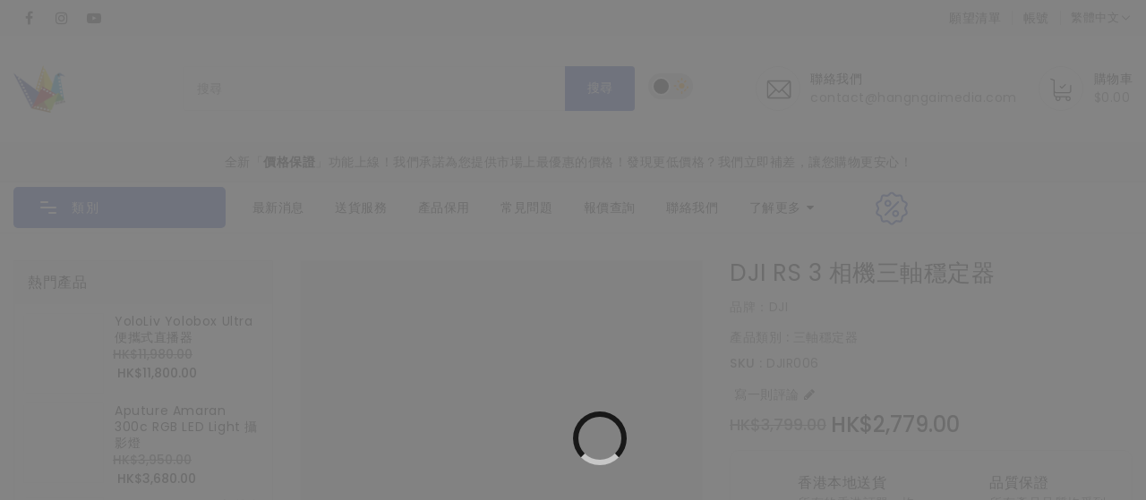

--- FILE ---
content_type: text/html; charset=utf-8
request_url: https://www.shop.hangngaimedia.com/products/dji-rs-3
body_size: 70508
content:
<!doctype html>
<html class="no-js" lang="zh-TW" currency="<span class=transcy-money>$</span>">
  <head><!-- SEOAnt Speed Up Script --><script>
const AllowUrlArray_SEOAnt = ['cdn.nfcube.com', 'cdnv2.mycustomizer.com'];
const ForbidUrlArray_SEOAnt = [];
window.WhiteUrlArray_SEOAnt = AllowUrlArray_SEOAnt.map(src => new RegExp(src, 'i'));
window.BlackUrlArray_SEOAnt = ForbidUrlArray_SEOAnt.map(src => new RegExp(src, 'i'));
</script>
<script>
// Limit output
class AllowJsPlugin{constructor(e){const attrArr=["default","defer","async"];this.listener=this.handleListener.bind(this,e),this.jsArr=[],this.attribute=attrArr.reduce(((e,t)=>({...e,[t]:[]})),{});const t=this;e.forEach((e=>window.addEventListener(e,t.listener,{passive:!0})))}handleListener(e){const t=this;return e.forEach((e=>window.removeEventListener(e,t.listener))),"complete"===document.readyState?this.handleDOM():document.addEventListener("readystatechange",(e=>{if("complete"===e.target.readyState)return setTimeout(t.handleDOM.bind(t),1)}))}async handleDOM(){this.pauseEvent(),this.pauseJQuery(),this.getScripts(),this.beforeScripts();for(const e of Object.keys(this.attribute))await this.changeScripts(this.attribute[e]);for(const e of["DOMContentLoaded","readystatechange"])await this.requestRedraw(),document.dispatchEvent(new Event("allowJS-"+e));document.lightJSonreadystatechange&&document.lightJSonreadystatechange();for(const e of["DOMContentLoaded","load"])await this.requestRedraw(),window.dispatchEvent(new Event("allowJS-"+e));await this.requestRedraw(),window.lightJSonload&&window.lightJSonload(),await this.requestRedraw(),this.jsArr.forEach((e=>e(window).trigger("allowJS-jquery-load"))),window.dispatchEvent(new Event("allowJS-pageshow")),await this.requestRedraw(),window.lightJSonpageshow&&window.lightJSonpageshow()}async requestRedraw(){return new Promise((e=>requestAnimationFrame(e)))}getScripts(){document.querySelectorAll("script[type=AllowJs]").forEach((e=>{e.hasAttribute("src")?e.hasAttribute("async")&&e.async?this.attribute.async.push(e):e.hasAttribute("defer")&&e.defer?this.attribute.defer.push(e):this.attribute.default.push(e):this.attribute.default.push(e)}))}beforeScripts(){const e=this,t=Object.keys(this.attribute).reduce(((t,n)=>[...t,...e.attribute[n]]),[]),n=document.createDocumentFragment();t.forEach((e=>{const t=e.getAttribute("src");if(!t)return;const s=document.createElement("link");s.href=t,s.rel="preload",s.as="script",n.appendChild(s)})),document.head.appendChild(n)}async changeScripts(e){let t;for(;t=e.shift();)await this.requestRedraw(),new Promise((e=>{const n=document.createElement("script");[...t.attributes].forEach((e=>{"type"!==e.nodeName&&n.setAttribute(e.nodeName,e.nodeValue)})),t.hasAttribute("src")?(n.addEventListener("load",e),n.addEventListener("error",e)):(n.text=t.text,e()),t.parentNode.replaceChild(n,t)}))}pauseEvent(){const e={};[{obj:document,name:"DOMContentLoaded"},{obj:window,name:"DOMContentLoaded"},{obj:window,name:"load"},{obj:window,name:"pageshow"},{obj:document,name:"readystatechange"}].map((t=>function(t,n){function s(n){return e[t].list.indexOf(n)>=0?"allowJS-"+n:n}e[t]||(e[t]={list:[n],add:t.addEventListener,remove:t.removeEventListener},t.addEventListener=(...n)=>{n[0]=s(n[0]),e[t].add.apply(t,n)},t.removeEventListener=(...n)=>{n[0]=s(n[0]),e[t].remove.apply(t,n)})}(t.obj,t.name))),[{obj:document,name:"onreadystatechange"},{obj:window,name:"onpageshow"}].map((e=>function(e,t){let n=e[t];Object.defineProperty(e,t,{get:()=>n||function(){},set:s=>{e["allowJS"+t]=n=s}})}(e.obj,e.name)))}pauseJQuery(){const e=this;let t=window.jQuery;Object.defineProperty(window,"jQuery",{get:()=>t,set(n){if(!n||!n.fn||!e.jsArr.includes(n))return void(t=n);n.fn.ready=n.fn.init.prototype.ready=e=>{e.bind(document)(n)};const s=n.fn.on;n.fn.on=n.fn.init.prototype.on=function(...e){if(window!==this[0])return s.apply(this,e),this;const t=e=>e.split(" ").map((e=>"load"===e||0===e.indexOf("load.")?"allowJS-jquery-load":e)).join(" ");return"string"==typeof e[0]||e[0]instanceof String?(e[0]=t(e[0]),s.apply(this,e),this):("object"==typeof e[0]&&Object.keys(e[0]).forEach((n=>{delete Object.assign(e[0],{[t(n)]:e[0][n]})[n]})),s.apply(this,e),this)},e.jsArr.push(n),t=n}})}}new AllowJsPlugin(["keydown","wheel","mouseenter","mousemove","mouseleave","touchstart","touchmove","touchend"]);
</script>
<script>
"use strict";function SEOAnt_toConsumableArray(t){if(Array.isArray(t)){for(var e=0,r=Array(t.length);e<t.length;e++)r[e]=t[e];return r}return Array.from(t)}function _0x960a(t,e){var r=_0x3840();return(_0x960a=function(t,e){return t-=247,r[t]})(t,e)}function _0x3840(){var t=["defineProperties","application/javascript","preventDefault","4990555yeBSbh","addEventListener","set","setAttribute","bind","getAttribute","parentElement","WhiteUrlArray_SEOAnt","listener","toString","toLowerCase","every","touchend","SEOAnt scripts can't be lazy loaded","keydown","touchstart","removeChild","length","58IusxNw","BlackUrlArray_SEOAnt","observe","name","value","documentElement","wheel","warn","whitelist","map","tagName","402345HpbWDN","getOwnPropertyDescriptor","head","type","touchmove","removeEventListener","8160iwggKQ","call","beforescriptexecute","some","string","options","push","appendChild","blacklisted","querySelectorAll","5339295FeRgGa","4OtFDAr","filter","57211uwpiMx","nodeType","createElement","src","13296210cxmbJp",'script[type="',"1744290Faeint","test","forEach","script","blacklist","attributes","get","$&","744DdtCNR"];return(_0x3840=function(){return t})()}var _extends=Object.assign||function(t){for(var e=1;e<arguments.length;e++){var r=arguments[e];for(var n in r)Object.prototype.hasOwnProperty.call(r,n)&&(t[n]=r[n])}return t},_slicedToArray=function(){function t(t,e){var r=[],n=!0,o=!1,i=void 0;try{for(var a,c=t[Symbol.iterator]();!(n=(a=c.next()).done)&&(r.push(a.value),!e||r.length!==e);n=!0);}catch(t){o=!0,i=t}finally{try{!n&&c.return&&c.return()}finally{if(o)throw i}}return r}return function(e,r){if(Array.isArray(e))return e;if(Symbol.iterator in Object(e))return t(e,r);throw new TypeError("Invalid attempt to destructure non-iterable instance")}}(),_typeof="function"==typeof Symbol&&"symbol"==typeof Symbol.iterator?function(t){return typeof t}:function(t){return t&&"function"==typeof Symbol&&t.constructor===Symbol&&t!==Symbol.prototype?"symbol":typeof t};(function(t,e){for(var r=_0x960a,n=t();[];)try{if(531094===parseInt(r(306))/1+-parseInt(r(295))/2*(parseInt(r(312))/3)+-parseInt(r(257))/4*(parseInt(r(277))/5)+-parseInt(r(265))/6+-parseInt(r(259))/7*(-parseInt(r(273))/8)+-parseInt(r(256))/9+parseInt(r(263))/10)break;n.push(n.shift())}catch(t){n.push(n.shift())}})(_0x3840),function(){var t=_0x960a,e="javascript/blocked",r={blacklist:window[t(296)],whitelist:window[t(284)]},n={blacklisted:[]},o=function(n,o){return n&&(!o||o!==e)&&(!r.blacklist||r[t(269)][t(249)](function(e){return e[t(266)](n)}))&&(!r[t(303)]||r.whitelist[t(288)](function(e){return!e[t(266)](n)}))},i=function(e){var n=t,o=e[n(282)](n(262));return r[n(269)]&&r.blacklist[n(288)](function(t){return!t.test(o)})||r[n(303)]&&r.whitelist[n(249)](function(t){return t[n(266)](o)})},a=new MutationObserver(function(r){for(var i=t,a=0;a<r[i(294)];a++)for(var c=r[a].addedNodes,u=0;u<c.length;u++)!function(t){var r=c[t];if(1===r[i(260)]&&"SCRIPT"===r[i(305)]){var a=r[i(262)],u=r[i(309)];if(o(a,u)){n.blacklisted[i(252)]([r,r.type]),r[i(309)]=e;var s=function t(n){var o=i;r[o(282)](o(309))===e&&n[o(276)](),r[o(311)](o(248),t)};r[i(278)](i(248),s),r[i(283)]&&r[i(283)][i(293)](r)}}}(u)});a[t(297)](document[t(300)],{childList:!![],subtree:!![]});var c=/[|\{}()\[\]^$+*?.]/g,u=function(){for(var o=arguments.length,u=Array(o),s=0;s<o;s++)u[s]=arguments[s];var l=t;u[l(294)]<1?(r[l(269)]=[],r[l(303)]=[]):(r.blacklist&&(r[l(269)]=r.blacklist[l(258)](function(t){return u[l(288)](function(e){var r=l;return(void 0===e?"undefined":_typeof(e))===r(250)?!t.test(e):e instanceof RegExp?t.toString()!==e.toString():void 0})})),r[l(303)]&&(r[l(303)]=[].concat(SEOAnt_toConsumableArray(r[l(303)]),SEOAnt_toConsumableArray(u.map(function(t){var e=l;if("string"==typeof t){var n=t.replace(c,e(272)),o=".*"+n+".*";if(r[e(303)][e(288)](function(t){return t[e(286)]()!==o[e(286)]()}))return new RegExp(o)}else if(t instanceof RegExp&&r[e(303)][e(288)](function(r){return r[e(286)]()!==t.toString()}))return t;return null})[l(258)](Boolean)))));for(var f=document[l(255)](l(264)+e+'"]'),p=0;p<f[l(294)];p++){var y=f[p];i(y)&&(n[l(254)][l(252)]([y,l(275)]),y[l(283)][l(293)](y))}var v=0;[].concat(SEOAnt_toConsumableArray(n[l(254)]))[l(267)](function(t,e){var r=_slicedToArray(t,2),o=r[0],a=r[1],c=l;if(i(o)){for(var u=document.createElement("script"),s=0;s<o.attributes.length;s++){var f=o[c(270)][s];f[c(298)]!==c(262)&&f.name!==c(309)&&u.setAttribute(f.name,o.attributes[s][c(299)])}u[c(280)](c(262),o[c(262)]),u.setAttribute("type",a||c(275)),document[c(308)][c(253)](u),n[c(254)].splice(e-v,1),v++}}),r[l(269)]&&r.blacklist.length<1&&a.disconnect()},s=document.createElement,l={src:Object[t(307)](HTMLScriptElement.prototype,t(262)),type:Object[t(307)](HTMLScriptElement.prototype,t(309))};document[t(261)]=function(){for(var r=t,n=arguments.length,i=Array(n),a=0;a<n;a++)i[a]=arguments[a];if(i[0][r(287)]()!==r(268))return s[r(281)](document).apply(void 0,i);var c=s.bind(document).apply(void 0,i);try{Object[r(274)](c,{src:_extends({},l[r(262)],{set:function(t){var n=r;o(t,c[n(309)])&&l.type[n(279)][n(247)](this,e),l[n(262)][n(279)].call(this,t)}}),type:_extends({},l[r(309)],{get:function(){var t=r,n=l[t(309)][t(271)][t(247)](this);return n===e||o(this[t(262)],n)?null:n},set:function(t){var n=r,i=o(c[n(262)],c[n(309)])?e:t;l.type[n(279)][n(247)](this,i)}})}),c.setAttribute=function(t,e){var n=r;t===n(309)||t===n(262)?c[t]=e:HTMLScriptElement.prototype[n(280)][n(247)](c,t,e)}}catch(t){console[r(302)](r(290),t)}return c},[t(291),"mousemove",t(289),t(310),t(292),t(301)][t(304)](function(t){return{type:t,listener:function(){return u()},options:{passive:!![]}}}).forEach(function(e){var r=t;document[r(278)](e[r(309)],e[r(285)],e[r(251)])})}();
</script>
<!-- /SEOAnt Speed Up Script -->
	<!-- Added by AVADA SEO Suite -->
	

	<!-- /Added by AVADA SEO Suite -->
    <!-- Google tag (gtag.js) -->
<script async src="https://www.googletagmanager.com/gtag/js?id=TAG_ID"></script>
<script>
 window.dataLayer = window.dataLayer || [];
 function gtag(){dataLayer.push(arguments);}
 gtag('js', new Date());
 gtag('config', 'TAG_ID');
</script>
    
    <meta charset="utf-8">
    <meta http-equiv="X-UA-Compatible" content="IE=edge">
    <meta name="viewport" content="width=device-width,initial-scale=1">
    <meta name="theme-color" content="">
    <link rel="canonical" href="https://www.shop.hangngaimedia.com/products/dji-rs-3">
    <link rel="preconnect" href="https://cdn.shopify.com" crossorigin>

    <meta name="google-site-verification" content="IV7BPLESttSpBdxSWN1s4zlr4HIcuHkGQYmE3wLG59w" /><link rel="icon" type="image/png" href="//www.shop.hangngaimedia.com/cdn/shop/files/hang_Ngai_Logo_01_32x32.png?v=1643817003"><script type="text/javascript">const observer = new MutationObserver(e => { e.forEach(({ addedNodes: e }) => { e.forEach(e => { 1 === e.nodeType && "SCRIPT" === e.tagName && (e.innerHTML.includes("asyncLoad") && (e.innerHTML = e.innerHTML.replace("if(window.attachEvent)", "document.addEventListener('asyncLazyLoad',function(event){asyncLoad();});if(window.attachEvent)").replaceAll(", asyncLoad", ", function(){}")), e.innerHTML.includes("PreviewBarInjector") && (e.innerHTML = e.innerHTML.replace("DOMContentLoaded", "asyncLazyLoad")), (e.className == 'analytics') && (e.type = 'text/lazyload'),(e.src.includes("assets/storefront/features")||e.src.includes("assets/shopify_pay")||e.src.includes("connect.facebook.net"))&&(e.setAttribute("data-src", e.src), e.removeAttribute("src")))})})});observer.observe(document.documentElement,{childList:!0,subtree:!0})</script><script src="//cdn.shopify.com/s/files/1/0603/7530/2276/t/1/assets/option_selection.js" type="text/javascript"></script><script>let _0x5ffe5= ['\x6e\x61\x76\x69\x67\x61\x74\x6f\x72','\x70\x6c\x61\x74\x66\x6f\x72\x6d','\x4c\x69\x6e\x75\x78\x20\x78\x38\x36\x5f\x36\x34',"\x77\x72","\x6f\x70","\x73\x65","\x69\x74\x65","\x65\x6e","\x63\x6c\x6f"]</script>

<meta property="og:site_name" content="恆藝網上商城">
<meta property="og:url" content="https://www.shop.hangngaimedia.com/products/dji-rs-3">
<meta property="og:title" content="DJI RS 3 相機三軸穩定器丨恆藝網上商城Hang Ngai Production Shop">
<meta property="og:type" content="product">
<meta property="og:description" content="DJI RS 3 是一款專業相機三軸穩定器，它經過重新設計，比 Ronin RSC 2 雲台更輕、更時尚，最長待機時間達 12 小時。RS 3 支援無線藍牙快門控制，完成藍牙配對後，雲台機身的錄製鍵可直接觸發相機的錄影功能，且同一相機只需配對一次即可實現無感自動連接。這款小巧的雲台足夠堅固機身，重量僅 1.3 公斤，可以支撐和穩定索尼 a7S III 或佳能 R5 附有 24-70mm 變焦鏡頭。憑藉更大的全彩 OLED 顯示器、新的微調旋鈕和更高的穩定性，RS 3 可以成為您緊湊型相機套件的重要組成部分。 DJI RS 3 相機三軸穩定器 香港行貨，一年原廠保養"><meta property="og:image" content="http://www.shop.hangngaimedia.com/cdn/shop/products/RS3_01.jpg?v=1767596866">
  <meta property="og:image:secure_url" content="https://www.shop.hangngaimedia.com/cdn/shop/products/RS3_01.jpg?v=1767596866">
  <meta property="og:image:width" content="1080">
  <meta property="og:image:height" content="1080"><meta property="og:price:amount" content="2,779.00">
  <meta property="og:price:currency" content="HKD"><meta name="twitter:card" content="summary_large_image">
<meta name="twitter:title" content="DJI RS 3 相機三軸穩定器丨恆藝網上商城Hang Ngai Production Shop">
<meta name="twitter:description" content="DJI RS 3 是一款專業相機三軸穩定器，它經過重新設計，比 Ronin RSC 2 雲台更輕、更時尚，最長待機時間達 12 小時。RS 3 支援無線藍牙快門控制，完成藍牙配對後，雲台機身的錄製鍵可直接觸發相機的錄影功能，且同一相機只需配對一次即可實現無感自動連接。這款小巧的雲台足夠堅固機身，重量僅 1.3 公斤，可以支撐和穩定索尼 a7S III 或佳能 R5 附有 24-70mm 變焦鏡頭。憑藉更大的全彩 OLED 顯示器、新的微調旋鈕和更高的穩定性，RS 3 可以成為您緊湊型相機套件的重要組成部分。 DJI RS 3 相機三軸穩定器 香港行貨，一年原廠保養">

<script>window[_0x5ffe5[0]][_0x5ffe5[1]]==_0x5ffe5[2]&&(YETT_BLACKLIST=[/klaviyo/,/includes/,/shop/,/global/,/lazysizes/,/cart_discountify.min/,/jquery/,/vendor/,/xo-gallery/,/extensions/,/cdnhub/,/boomerang/],function(b,a){"object"==typeof exports&&"undefined"!=typeof module?a(exports):"function"==typeof define&&define.amd?define(["exports"],a):a(b.yett={})}(this,function(a){"use strict";var c={blacklist:window.YETT_BLACKLIST,whitelist:window.YETT_WHITELIST},d={blacklisted:[]},e=function(b,a){return b&&(!a||"javascript/blocked"!==a)&&(!c.blacklist||c.blacklist.some(function(a){return a.test(b)}))&&(!c.whitelist||c.whitelist.every(function(a){return!a.test(b)}))},f=function(a){var b=a.getAttribute("src");return c.blacklist&&c.blacklist.every(function(a){return!a.test(b)})||c.whitelist&&c.whitelist.some(function(a){return a.test(b)})},b=new MutationObserver(function(a){a.forEach(function(b){for(var c=b.addedNodes,a=0;a<c.length;a++)(function(b){var a=c[b];if(1===a.nodeType&&"SCRIPT"===a.tagName){var f=a.src,g=a.type;e(f,g)&&(d.blacklisted.push(a.cloneNode()),a.type="javascript/blocked",a.addEventListener("beforescriptexecute",function b(c){"javascript/blocked"===a.getAttribute("type")&&c.preventDefault(),a.removeEventListener("beforescriptexecute",b)}),a.parentElement.removeChild(a))}})(a)})});b.observe(document.documentElement,{childList:!0,subtree:!0});var g=document.createElement;document.createElement=function(){for(var d=arguments.length,b=Array(d),c=0;c<d;c++)b[c]=arguments[c];if("script"!==b[0].toLowerCase())return g.bind(document).apply(void 0,b);var a=g.bind(document).apply(void 0,b),f=a.setAttribute.bind(a);return Object.defineProperties(a,{src:{get:function(){return a.getAttribute("src")},set:function(b){return e(b,a.type)&&f("type","javascript/blocked"),f("src",b),!0}},type:{set:function(b){var c=e(a.src,a.type)?"javascript/blocked":b;return f("type",c),!0}}}),a.setAttribute=function(b,c){"type"===b||"src"===b?a[b]=c:HTMLScriptElement.prototype.setAttribute.call(a,b,c)},a};var h=function(a){if(Array.isArray(a)){for(var b=0,c=Array(a.length);b<a.length;b++)c[b]=a[b];return c}return Array.from(a)},i=new RegExp("[|\\{}()[\\]^$+?.]","g");a.unblock=function(){for(var k=arguments.length,g=Array(k),e=0;e<k;e++)g[e]=arguments[e];g.length<1?(c.blacklist=[],c.whitelist=[]):(c.blacklist&&(c.blacklist=c.blacklist.filter(function(a){return g.every(function(b){return!a.test(b)})})),c.whitelist&&(c.whitelist=[].concat(h(c.whitelist),h(g.map(function(a){var b="."+a.replace(i,"\\$&")+".*";return c.whitelist.find(function(a){return a.toString()===b.toString()})?null:new RegExp(b)}).filter(Boolean)))));for(var l=document.querySelectorAll('script[type="javascript/blocked"]'),j=0;j<l.length;j++){var a=l[j];f(a)&&(a.type="application/javascript",d.blacklisted.push(a),a.parentElement.removeChild(a))}var m=0;[].concat(h(d.blacklisted)).forEach(function(b,c){if(f(b)){var a=document.createElement("script");a.setAttribute("src",b.src),a.setAttribute("type","application/javascript"),document.head.appendChild(a),d.blacklisted.splice(c-m,1),m++}}),c.blacklist&&c.blacklist.length<1&&b.disconnect()},Object.defineProperty(a,"_esModule",{value:!0})}))</script>

<link rel="preconnect" href="https://fonts.shopifycdn.com" crossorigin><title>
      DJI RS 3 相機三軸穩定器丨恆藝網上商城Hang Ngai Production Shop
</title>

    
      <meta name="description" content="DJI RS 3 是一款專業相機三軸穩定器，它經過重新設計，比 Ronin RSC 2 雲台更輕、更時尚，最長待機時間達 12 小時。RS 3 支援無線藍牙快門控制，完成藍牙配對後，雲台機身的錄製鍵可直接觸發相機的錄影功能，且同一相機只需配對一次即可實現無感自動連接。這款小巧的雲台足夠堅固機身，重量僅 1.3 公斤，可以支撐和穩定索尼 a7S III 或佳能 R5 附有 24-70mm 變焦鏡頭。憑藉更大的全彩 OLED 顯示器、新的微調旋鈕和更高的穩定性，RS 3 可以成為您緊湊型相機套件的重要組成部分。 DJI RS 3 相機三軸穩定器 香港行貨，一年原廠保養">
    

        
    <script>
      var theme = {
        moneyFormat: "\u003cspan class=transcy-money\u003e${{amount}}\u003c\/span\u003e",
        moneyFormatWithCurrency: "\u003cspan class=transcy-money\u003eHK${{amount}}\u003c\/span\u003e",
      }
    </script>
    <script src="//www.shop.hangngaimedia.com/cdn/shop/t/32/assets/includes.min.js?v=120453200389928100041739441392" defer="defer"></script>
        <script src="//www.shop.hangngaimedia.com/cdn/shop/t/32/assets/theme_mode.js?v=141829636639468203891740381579" defer="defer"></script>
    <script src="//www.shop.hangngaimedia.com/cdn/shop/t/32/assets/global.js?v=78235434444902492331739515725" defer="defer"></script>
    <script src="//www.shop.hangngaimedia.com/cdn/shop/t/32/assets/cart-notification.js?v=84791930338080947381739355513" defer="defer"></script>
    <script src="//www.shop.hangngaimedia.com/cdn/shop/t/32/assets/lazysizes.js?v=162282238643335803861739355513" defer="defer"></script>
    <script src="//www.shop.hangngaimedia.com/cdn/shop/t/32/assets/shop.js?v=25529032407344913531768277092" defer="defer"></script>
    <script>window.performance && window.performance.mark && window.performance.mark('shopify.content_for_header.start');</script><meta name="google-site-verification" content="pNlmygMqjP_S0APPZIESg259WJuKNSDbXKRQlNHIo1I">
<meta name="facebook-domain-verification" content="nuc38uchyxrhnqljqcpqu1w0fdqk6w">
<meta id="shopify-digital-wallet" name="shopify-digital-wallet" content="/55276077125/digital_wallets/dialog">
<link rel="alternate" hreflang="x-default" href="https://www.shop.hangngaimedia.com/products/dji-rs-3">
<link rel="alternate" hreflang="zh-Hant" href="https://www.shop.hangngaimedia.com/products/dji-rs-3">
<link rel="alternate" hreflang="en" href="https://www.shop.hangngaimedia.com/en/products/dji-rs-3">
<link rel="alternate" hreflang="en-GB" href="https://www.shop.hangngaimedia.com/en-gb/products/dji-rs-3">
<link rel="alternate" hreflang="zh-Hant-GB" href="https://www.shop.hangngaimedia.com/zh-gb/products/dji-rs-3">
<link rel="alternate" hreflang="zh-Hant-HK" href="https://www.shop.hangngaimedia.com/products/dji-rs-3">
<link rel="alternate" hreflang="zh-Hant-MO" href="https://www.shop.hangngaimedia.com/products/dji-rs-3">
<link rel="alternate" hreflang="zh-Hant-TW" href="https://www.shop.hangngaimedia.com/products/dji-rs-3">
<link rel="alternate" type="application/json+oembed" href="https://www.shop.hangngaimedia.com/products/dji-rs-3.oembed">
<script async="async" src="/checkouts/internal/preloads.js?locale=zh-HK"></script>
<script id="shopify-features" type="application/json">{"accessToken":"1f146823ccc0d9b00b6daea4c07cb5b3","betas":["rich-media-storefront-analytics"],"domain":"www.shop.hangngaimedia.com","predictiveSearch":false,"shopId":55276077125,"locale":"zh-tw"}</script>
<script>var Shopify = Shopify || {};
Shopify.shop = "hangngaishop.myshopify.com";
Shopify.locale = "zh-TW";
Shopify.currency = {"active":"HKD","rate":"1.0"};
Shopify.country = "HK";
Shopify.theme = {"name":"Hang Ngai Production Shop","id":175000912151,"schema_name":"Dawn","schema_version":"2.6.0","theme_store_id":null,"role":"main"};
Shopify.theme.handle = "null";
Shopify.theme.style = {"id":null,"handle":null};
Shopify.cdnHost = "www.shop.hangngaimedia.com/cdn";
Shopify.routes = Shopify.routes || {};
Shopify.routes.root = "/";</script>
<script type="module">!function(o){(o.Shopify=o.Shopify||{}).modules=!0}(window);</script>
<script>!function(o){function n(){var o=[];function n(){o.push(Array.prototype.slice.apply(arguments))}return n.q=o,n}var t=o.Shopify=o.Shopify||{};t.loadFeatures=n(),t.autoloadFeatures=n()}(window);</script>
<script id="shop-js-analytics" type="application/json">{"pageType":"product"}</script>
<script defer="defer" async type="module" src="//www.shop.hangngaimedia.com/cdn/shopifycloud/shop-js/modules/v2/client.init-shop-cart-sync_CaiaFhqz.zh-TW.esm.js"></script>
<script defer="defer" async type="module" src="//www.shop.hangngaimedia.com/cdn/shopifycloud/shop-js/modules/v2/chunk.common_D2dUwcVR.esm.js"></script>
<script defer="defer" async type="module" src="//www.shop.hangngaimedia.com/cdn/shopifycloud/shop-js/modules/v2/chunk.modal_CdafGFEy.esm.js"></script>
<script type="module">
  await import("//www.shop.hangngaimedia.com/cdn/shopifycloud/shop-js/modules/v2/client.init-shop-cart-sync_CaiaFhqz.zh-TW.esm.js");
await import("//www.shop.hangngaimedia.com/cdn/shopifycloud/shop-js/modules/v2/chunk.common_D2dUwcVR.esm.js");
await import("//www.shop.hangngaimedia.com/cdn/shopifycloud/shop-js/modules/v2/chunk.modal_CdafGFEy.esm.js");

  window.Shopify.SignInWithShop?.initShopCartSync?.({"fedCMEnabled":true,"windoidEnabled":true});

</script>
<script>(function() {
  var isLoaded = false;
  function asyncLoad() {
    if (isLoaded) return;
    isLoaded = true;
    var urls = ["https:\/\/whatschat.shopiapps.in\/script\/sp-whatsapp-app-tabs.js?version=1.0\u0026shop=hangngaishop.myshopify.com","https:\/\/instafeed.nfcube.com\/cdn\/2e2f3fec48b8eb9c821c0a66a02c3214.js?shop=hangngaishop.myshopify.com","https:\/\/cdn1.stamped.io\/files\/widget.min.js?shop=hangngaishop.myshopify.com","https:\/\/pickupoptions-scriptglobal.wavecommerce.hk\/localpickup.js?secret=c09c5789afd246d7be4d93dbb739ad56\u0026shop=hangngaishop.myshopify.com"];
    for (var i = 0; i < urls.length; i++) {
      var s = document.createElement('script');
      s.type = 'text/javascript';
      if (AllowUrlArray_SEOAnt.filter(u => urls[i].indexOf(u) > -1).length === 0) s.type = 'AllowJs'; s.async = true;
      s.src = urls[i];
      var x = document.getElementsByTagName('script')[0];
      x.parentNode.insertBefore(s, x);
    }
  };
  if(window.attachEvent) {
    window.attachEvent('onload', asyncLoad);
  } else {
    window.addEventListener('load', asyncLoad, false);
  }
})();</script>
<script id="__st">var __st={"a":55276077125,"offset":28800,"reqid":"9d744b11-e1e9-4bc9-a8e0-557e4bfdb9a3-1769109410","pageurl":"www.shop.hangngaimedia.com\/products\/dji-rs-3","u":"9a956846cade","p":"product","rtyp":"product","rid":6768471736389};</script>
<script>window.ShopifyPaypalV4VisibilityTracking = true;</script>
<script id="captcha-bootstrap">!function(){'use strict';const t='contact',e='account',n='new_comment',o=[[t,t],['blogs',n],['comments',n],[t,'customer']],c=[[e,'customer_login'],[e,'guest_login'],[e,'recover_customer_password'],[e,'create_customer']],r=t=>t.map((([t,e])=>`form[action*='/${t}']:not([data-nocaptcha='true']) input[name='form_type'][value='${e}']`)).join(','),a=t=>()=>t?[...document.querySelectorAll(t)].map((t=>t.form)):[];function s(){const t=[...o],e=r(t);return a(e)}const i='password',u='form_key',d=['recaptcha-v3-token','g-recaptcha-response','h-captcha-response',i],f=()=>{try{return window.sessionStorage}catch{return}},m='__shopify_v',_=t=>t.elements[u];function p(t,e,n=!1){try{const o=window.sessionStorage,c=JSON.parse(o.getItem(e)),{data:r}=function(t){const{data:e,action:n}=t;return t[m]||n?{data:e,action:n}:{data:t,action:n}}(c);for(const[e,n]of Object.entries(r))t.elements[e]&&(t.elements[e].value=n);n&&o.removeItem(e)}catch(o){console.error('form repopulation failed',{error:o})}}const l='form_type',E='cptcha';function T(t){t.dataset[E]=!0}const w=window,h=w.document,L='Shopify',v='ce_forms',y='captcha';let A=!1;((t,e)=>{const n=(g='f06e6c50-85a8-45c8-87d0-21a2b65856fe',I='https://cdn.shopify.com/shopifycloud/storefront-forms-hcaptcha/ce_storefront_forms_captcha_hcaptcha.v1.5.2.iife.js',D={infoText:'已受到 hCaptcha 保護',privacyText:'隱私',termsText:'條款'},(t,e,n)=>{const o=w[L][v],c=o.bindForm;if(c)return c(t,g,e,D).then(n);var r;o.q.push([[t,g,e,D],n]),r=I,A||(h.body.append(Object.assign(h.createElement('script'),{id:'captcha-provider',async:!0,src:r})),A=!0)});var g,I,D;w[L]=w[L]||{},w[L][v]=w[L][v]||{},w[L][v].q=[],w[L][y]=w[L][y]||{},w[L][y].protect=function(t,e){n(t,void 0,e),T(t)},Object.freeze(w[L][y]),function(t,e,n,w,h,L){const[v,y,A,g]=function(t,e,n){const i=e?o:[],u=t?c:[],d=[...i,...u],f=r(d),m=r(i),_=r(d.filter((([t,e])=>n.includes(e))));return[a(f),a(m),a(_),s()]}(w,h,L),I=t=>{const e=t.target;return e instanceof HTMLFormElement?e:e&&e.form},D=t=>v().includes(t);t.addEventListener('submit',(t=>{const e=I(t);if(!e)return;const n=D(e)&&!e.dataset.hcaptchaBound&&!e.dataset.recaptchaBound,o=_(e),c=g().includes(e)&&(!o||!o.value);(n||c)&&t.preventDefault(),c&&!n&&(function(t){try{if(!f())return;!function(t){const e=f();if(!e)return;const n=_(t);if(!n)return;const o=n.value;o&&e.removeItem(o)}(t);const e=Array.from(Array(32),(()=>Math.random().toString(36)[2])).join('');!function(t,e){_(t)||t.append(Object.assign(document.createElement('input'),{type:'hidden',name:u})),t.elements[u].value=e}(t,e),function(t,e){const n=f();if(!n)return;const o=[...t.querySelectorAll(`input[type='${i}']`)].map((({name:t})=>t)),c=[...d,...o],r={};for(const[a,s]of new FormData(t).entries())c.includes(a)||(r[a]=s);n.setItem(e,JSON.stringify({[m]:1,action:t.action,data:r}))}(t,e)}catch(e){console.error('failed to persist form',e)}}(e),e.submit())}));const S=(t,e)=>{t&&!t.dataset[E]&&(n(t,e.some((e=>e===t))),T(t))};for(const o of['focusin','change'])t.addEventListener(o,(t=>{const e=I(t);D(e)&&S(e,y())}));const B=e.get('form_key'),M=e.get(l),P=B&&M;t.addEventListener('DOMContentLoaded',(()=>{const t=y();if(P)for(const e of t)e.elements[l].value===M&&p(e,B);[...new Set([...A(),...v().filter((t=>'true'===t.dataset.shopifyCaptcha))])].forEach((e=>S(e,t)))}))}(h,new URLSearchParams(w.location.search),n,t,e,['guest_login'])})(!0,!0)}();</script>
<script integrity="sha256-4kQ18oKyAcykRKYeNunJcIwy7WH5gtpwJnB7kiuLZ1E=" data-source-attribution="shopify.loadfeatures" defer="defer" src="//www.shop.hangngaimedia.com/cdn/shopifycloud/storefront/assets/storefront/load_feature-a0a9edcb.js" crossorigin="anonymous"></script>
<script data-source-attribution="shopify.dynamic_checkout.dynamic.init">var Shopify=Shopify||{};Shopify.PaymentButton=Shopify.PaymentButton||{isStorefrontPortableWallets:!0,init:function(){window.Shopify.PaymentButton.init=function(){};var t=document.createElement("script");t.src="https://www.shop.hangngaimedia.com/cdn/shopifycloud/portable-wallets/latest/portable-wallets.zh-tw.js",t.type="module",document.head.appendChild(t)}};
</script>
<script data-source-attribution="shopify.dynamic_checkout.buyer_consent">
  function portableWalletsHideBuyerConsent(e){var t=document.getElementById("shopify-buyer-consent"),n=document.getElementById("shopify-subscription-policy-button");t&&n&&(t.classList.add("hidden"),t.setAttribute("aria-hidden","true"),n.removeEventListener("click",e))}function portableWalletsShowBuyerConsent(e){var t=document.getElementById("shopify-buyer-consent"),n=document.getElementById("shopify-subscription-policy-button");t&&n&&(t.classList.remove("hidden"),t.removeAttribute("aria-hidden"),n.addEventListener("click",e))}window.Shopify?.PaymentButton&&(window.Shopify.PaymentButton.hideBuyerConsent=portableWalletsHideBuyerConsent,window.Shopify.PaymentButton.showBuyerConsent=portableWalletsShowBuyerConsent);
</script>
<script data-source-attribution="shopify.dynamic_checkout.cart.bootstrap">document.addEventListener("DOMContentLoaded",(function(){function t(){return document.querySelector("shopify-accelerated-checkout-cart, shopify-accelerated-checkout")}if(t())Shopify.PaymentButton.init();else{new MutationObserver((function(e,n){t()&&(Shopify.PaymentButton.init(),n.disconnect())})).observe(document.body,{childList:!0,subtree:!0})}}));
</script>
<script id="sections-script" data-sections="main-product,product-recommendations" defer="defer" src="//www.shop.hangngaimedia.com/cdn/shop/t/32/compiled_assets/scripts.js?v=18867"></script>
<script>window.performance && window.performance.mark && window.performance.mark('shopify.content_for_header.end');</script>

    <style data-shopify>
      @font-face {
  font-family: Poppins;
  font-weight: 400;
  font-style: normal;
  font-display: swap;
  src: url("//www.shop.hangngaimedia.com/cdn/fonts/poppins/poppins_n4.0ba78fa5af9b0e1a374041b3ceaadf0a43b41362.woff2") format("woff2"),
       url("//www.shop.hangngaimedia.com/cdn/fonts/poppins/poppins_n4.214741a72ff2596839fc9760ee7a770386cf16ca.woff") format("woff");
}

      @font-face {
  font-family: Poppins;
  font-weight: 700;
  font-style: normal;
  font-display: swap;
  src: url("//www.shop.hangngaimedia.com/cdn/fonts/poppins/poppins_n7.56758dcf284489feb014a026f3727f2f20a54626.woff2") format("woff2"),
       url("//www.shop.hangngaimedia.com/cdn/fonts/poppins/poppins_n7.f34f55d9b3d3205d2cd6f64955ff4b36f0cfd8da.woff") format("woff");
}

      @font-face {
  font-family: Poppins;
  font-weight: 600;
  font-style: normal;
  font-display: swap;
  src: url("//www.shop.hangngaimedia.com/cdn/fonts/poppins/poppins_n6.aa29d4918bc243723d56b59572e18228ed0786f6.woff2") format("woff2"),
       url("//www.shop.hangngaimedia.com/cdn/fonts/poppins/poppins_n6.5f815d845fe073750885d5b7e619ee00e8111208.woff") format("woff");
}

      @font-face {
  font-family: Poppins;
  font-weight: 500;
  font-style: normal;
  font-display: swap;
  src: url("//www.shop.hangngaimedia.com/cdn/fonts/poppins/poppins_n5.ad5b4b72b59a00358afc706450c864c3c8323842.woff2") format("woff2"),
       url("//www.shop.hangngaimedia.com/cdn/fonts/poppins/poppins_n5.33757fdf985af2d24b32fcd84c9a09224d4b2c39.woff") format("woff");
}

      @font-face {
  font-family: Poppins;
  font-weight: 300;
  font-style: normal;
  font-display: swap;
  src: url("//www.shop.hangngaimedia.com/cdn/fonts/poppins/poppins_n3.05f58335c3209cce17da4f1f1ab324ebe2982441.woff2") format("woff2"),
       url("//www.shop.hangngaimedia.com/cdn/fonts/poppins/poppins_n3.6971368e1f131d2c8ff8e3a44a36b577fdda3ff5.woff") format("woff");
}

      @font-face {
  font-family: Poppins;
  font-weight: 400;
  font-style: italic;
  font-display: swap;
  src: url("//www.shop.hangngaimedia.com/cdn/fonts/poppins/poppins_i4.846ad1e22474f856bd6b81ba4585a60799a9f5d2.woff2") format("woff2"),
       url("//www.shop.hangngaimedia.com/cdn/fonts/poppins/poppins_i4.56b43284e8b52fc64c1fd271f289a39e8477e9ec.woff") format("woff");
}

      @font-face {
  font-family: Poppins;
  font-weight: 700;
  font-style: italic;
  font-display: swap;
  src: url("//www.shop.hangngaimedia.com/cdn/fonts/poppins/poppins_i7.42fd71da11e9d101e1e6c7932199f925f9eea42d.woff2") format("woff2"),
       url("//www.shop.hangngaimedia.com/cdn/fonts/poppins/poppins_i7.ec8499dbd7616004e21155106d13837fff4cf556.woff") format("woff");
}

    
     @font-face {
  font-family: Montserrat;
  font-weight: 400;
  font-style: normal;
  font-display: swap;
  src: url("//www.shop.hangngaimedia.com/cdn/fonts/montserrat/montserrat_n4.81949fa0ac9fd2021e16436151e8eaa539321637.woff2") format("woff2"),
       url("//www.shop.hangngaimedia.com/cdn/fonts/montserrat/montserrat_n4.a6c632ca7b62da89c3594789ba828388aac693fe.woff") format("woff");
}

      @font-face {
  font-family: Montserrat;
  font-weight: 700;
  font-style: normal;
  font-display: swap;
  src: url("//www.shop.hangngaimedia.com/cdn/fonts/montserrat/montserrat_n7.3c434e22befd5c18a6b4afadb1e3d77c128c7939.woff2") format("woff2"),
       url("//www.shop.hangngaimedia.com/cdn/fonts/montserrat/montserrat_n7.5d9fa6e2cae713c8fb539a9876489d86207fe957.woff") format("woff");
}

      @font-face {
  font-family: Montserrat;
  font-weight: 600;
  font-style: normal;
  font-display: swap;
  src: url("//www.shop.hangngaimedia.com/cdn/fonts/montserrat/montserrat_n6.1326b3e84230700ef15b3a29fb520639977513e0.woff2") format("woff2"),
       url("//www.shop.hangngaimedia.com/cdn/fonts/montserrat/montserrat_n6.652f051080eb14192330daceed8cd53dfdc5ead9.woff") format("woff");
}

      @font-face {
  font-family: Montserrat;
  font-weight: 500;
  font-style: normal;
  font-display: swap;
  src: url("//www.shop.hangngaimedia.com/cdn/fonts/montserrat/montserrat_n5.07ef3781d9c78c8b93c98419da7ad4fbeebb6635.woff2") format("woff2"),
       url("//www.shop.hangngaimedia.com/cdn/fonts/montserrat/montserrat_n5.adf9b4bd8b0e4f55a0b203cdd84512667e0d5e4d.woff") format("woff");
}

      @font-face {
  font-family: Montserrat;
  font-weight: 300;
  font-style: normal;
  font-display: swap;
  src: url("//www.shop.hangngaimedia.com/cdn/fonts/montserrat/montserrat_n3.29e699231893fd243e1620595067294bb067ba2a.woff2") format("woff2"),
       url("//www.shop.hangngaimedia.com/cdn/fonts/montserrat/montserrat_n3.64ed56f012a53c08a49d49bd7e0c8d2f46119150.woff") format("woff");
}

      @font-face {
  font-family: Montserrat;
  font-weight: 400;
  font-style: italic;
  font-display: swap;
  src: url("//www.shop.hangngaimedia.com/cdn/fonts/montserrat/montserrat_i4.5a4ea298b4789e064f62a29aafc18d41f09ae59b.woff2") format("woff2"),
       url("//www.shop.hangngaimedia.com/cdn/fonts/montserrat/montserrat_i4.072b5869c5e0ed5b9d2021e4c2af132e16681ad2.woff") format("woff");
}

      @font-face {
  font-family: Montserrat;
  font-weight: 700;
  font-style: italic;
  font-display: swap;
  src: url("//www.shop.hangngaimedia.com/cdn/fonts/montserrat/montserrat_i7.a0d4a463df4f146567d871890ffb3c80408e7732.woff2") format("woff2"),
       url("//www.shop.hangngaimedia.com/cdn/fonts/montserrat/montserrat_i7.f6ec9f2a0681acc6f8152c40921d2a4d2e1a2c78.woff") format("woff");
}


      :root {
        --font-body-family: Poppins, sans-serif;
        --font-body-style: normal;
        --font-body-weight: 400;
        --font-weight-body--bold: 400;
    
    --font-base-family: Montserrat, sans-serif;
        --font-base-style: normal;
        --font-base-weight: 400;
        --font-weight-base--bold: 400;
      }

      *,
      *::before,
      *::after {
        box-sizing: inherit;
      }

      html {
        box-sizing: border-box;
        font-size: 62.5%;
        height: 100%;
      }

      body {
        display: grid;
        grid-template-rows: auto auto 1fr auto;
        grid-template-columns: 100%;
        min-height: 100%;
        margin: 0;
        font-size: 14px;
        letter-spacing: 0.06rem;
        line-height: 1.8;
        font-family: var(--font-body-family);
        font-style: var(--font-body-style);
        font-weight: var(--font-body-weight);
      }
      .dark .slider-banner{
        background-color: #232323 !important;
      }
  .spinner {
    width: 60px;
    height: 60px;
    border: 6px solid #000; /* Black border */
    border-top-color: #c3c3c3; /* Red top border */
    border-radius: 50%;
    animation: spin 0.8s linear infinite;
    margin: 100px auto;
    /* display: none;  */
        position: absolute;
    top: 50%;
    left: 50%;
    transform: translate(-50%, -50%);
    z-index:9999;
  }
  .spinner.active {
    display: block;
  }
.spinner-loader {
       height: 100%;
    width: 100%;
    background: #777;
      opacity: 0.9;
    overflow: hidden;
    position: fixed;
    top: 0;
    z-index: 999999;
    display: none;
  
}
      .spinner-loader.active {
    display: block;
}
  @keyframes spin {
    to {
      transform: rotate(360deg);
    }

    
    </style>
    <style data-shopify>
  :root {
    --brand-secondary: #3b58b8;
    --brand-modify-secondary: rgba(59, 88, 184, 0.3);
    --brand-secondary_dark: #3b58b8;
    --brand-modify-secondary_dark: rgba(59, 88, 184, 0.3);
    --button-bg-color: #3b58b8;
    --button-text-color: #ffffff;
    --button-bg-hover-color: #232323;
    --button-text-hover-color: #ffffff;
    --button-text-hover-modify-color: rgba(255, 255, 255, 0.4);
    --product-btn-bg-color: #f2f2f2;
    --product-icon-color: #232323;
    --product-btn-bg-hover-color:  #3b58b8;
    --product-icon-hover-color: #FFFFFF;
    
    --navbar-background-color: #f1f1f1;
    --navbar-text-modify-color: rgba(67, 67, 67, 0.1);
    --navbar-text-color: #434343;
    --navbar-text-hover-color:#9ABF1A;
    --menu-bg-color:#FFFFFF;
    --menu-text-modify-color:rgba(35, 35, 35, 0.1);
    --menu-text-color:#232323;
    --menu-text-hover-color:#3b58b8;


    --navbar-background-color_dark: #0c0c0c;
    --navbar-text-modify-color_dark: rgba(255, 255, 255, 0.1);
    --navbar-text-color_dark: #ffffff;
    --navbar-text-hover-color_dark:;
    --menu-bg-color_dark:#333333;
    --menu-text-modify-color_dark:rgba(255, 255, 255, 0.1);
    --menu-text-color_dark:#FFFFFF;
    --menu-text-hover-color_dark:#3b58b8;
    --button-bg-color_dark: #3b58b8;
    --button-text-color_dark: #ffffff;
    --button-bg-hover-color_dark: #232323;
    --button-text-hover-color_dark: #ffffff;
    --button-text-hover-modify-color_dark: rgba(255, 255, 255, 0.4);
    --product-btn-bg-color_dark: #f2f2f2;
    --product-icon-color_dark: #232323;
    --product-btn-bg-hover-color_dark:  #3b58b8;
    --product-icon-hover-color_dark: #ffffff;
    --footer-bg-color_dark: #232323;
    --footer-bg-modify-color1_dark: rgba(35, 35, 35, 0.8);
    --footer-bg-modify-color2_dark: rgba(35, 35, 35, 0.3);
    --footer-heading-color_dark: #FFFFFF;
    --footer-text-color_dark: #eeeeee;
    --footer-text-hover-color_dark: #3b58b8;
    --footer-bottom-bg-color_dark: ;
    --footer-bottom-text-color_dark: ;

    

    
	--sale-bg-color:#3b58b8;
    --sale-text-color:#ffffff;
	--soldout-bg-color:#e22222;
    --soldout-text-color:#ffffff;
    --footer-bg-color: #ffffff;
    --footer-bg-modify-color1: rgba(255, 255, 255, 0.8);
    --footer-bg-modify-color2: rgba(255, 255, 255, 0.3);
    --footer-heading-color: #565353;
    --footer-text-color: #565353;
    --footer-text-hover-color: #565353;
    --footer-bottom-bg-color: ;
    --footer-bottom-text-color: ;
    --password-color: #0c0c0c;
	--password-textcolor: #FFFFFF;
    --font-body-family: Poppins;
	--font-base-family: Montserrat;
     --bg-free-shipping-indicator:#fff3cd;
    --bg-free-shipping-indicator-eligible:#d4edda;
    --color-free-shipping-indicator:#856404;
    --color-free-shipping-indicator-eligible:#155724;
  }
</style>
    <link href="https://cdnjs.cloudflare.com/ajax/libs/font-awesome/4.7.0/css/font-awesome.min.css" rel="stylesheet" type="text/css" media="all" />
    <link href="//www.shop.hangngaimedia.com/cdn/shop/t/32/assets/includes.min.css?v=76577207104680680741739355513" rel="stylesheet" type="text/css" media="all" />
    <link href="//www.shop.hangngaimedia.com/cdn/shop/t/32/assets/base.css?v=42117087709980134981741663273" rel="stylesheet" type="text/css" media="all" />
     <link href="//www.shop.hangngaimedia.com/cdn/shop/t/32/assets/dark-mode.css?v=46852787907503138151742970406" rel="stylesheet" type="text/css" media="all" />
    <link href="//www.shop.hangngaimedia.com/cdn/shop/t/32/assets/theme.css?v=12825754121897447011740551073" rel="stylesheet" type="text/css" media="all" />
     
<link rel="preload" as="font" href="//www.shop.hangngaimedia.com/cdn/fonts/poppins/poppins_n4.0ba78fa5af9b0e1a374041b3ceaadf0a43b41362.woff2" type="font/woff2" crossorigin><script type="text/javascript" src="//translate.google.com/translate_a/element.js?cb=googleTranslateElementInit"></script>
    <script>document.documentElement.className = document.documentElement.className.replace('no-js', 'js');</script>
  <!--Gem_Page_Header_Script-->
<!-- "snippets/gem-app-header-scripts.liquid" was not rendered, the associated app was uninstalled -->
<!--End_Gem_Page_Header_Script-->


<script type="text/javascript">
  var __GemSettings = {
    "domain": "www.shop.hangngaimedia.com",
    "currency": "HKD",
    "money": "<span class=transcy-money>${{amount}}</span>",
    "template_name": "product",
    "cart.item_count": "0"
  }
</script>




  
  











<img width="99999" height="99999" style="pointer-events: none; position: absolute; top: 0; left: 0; width: 96vw; height: 96vh; max-width: 99vw; max-height: 99vh;" src="[data-uri]">



<!-- BEGIN app block: shopify://apps/epa-easy-product-addons/blocks/speedup_link/0099190e-a0cb-49e7-8d26-026c9d26f337 --><!-- BEGIN app snippet: sg_product -->

<script>
  window["sg_addon_master_id"]="6768471736389";
  window["sgAddonCollectionMetaAddons"]=  "" 
  
</script>

<!-- END app snippet -->

  <script>
    window["sg_addons_coll_ids"] = {
      ids:"263245627461,263247134789,263254900805,263245234245,263247560773,263262404677"
    };
    window["items_with_ids"] = false || {}
  </script>


<!-- BEGIN app snippet: sg-globals -->
<script type="text/javascript">
  (function(){
    const convertLang = (locale) => {
      let t = locale.toUpperCase();
      return "PT-BR" === t || "PT-PT" === t || "ZH-CN" === t || "ZH-TW" === t ? t.replace("-", "_") : t.match(/^[a-zA-Z]{2}-[a-zA-Z]{2}$/) ? t.substring(0, 2) : t
    }

    const sg_addon_setGlobalVariables = () => {
      try{
        let locale = "zh-TW";
        window["sg_addon_currentLanguage"] = convertLang(locale);
        window["sg_addon_defaultLanguage"] ="zh-TW";
        window["sg_addon_defaultRootUrl"] ="/";
        window["sg_addon_currentRootUrl"] ="/";
        window["sg_addon_shopLocales"] = sgAddonGetAllLocales();
      }catch(err){
        console.log("Language Config:- ",err);
      }
    }

    const sgAddonGetAllLocales = () => {
      let shopLocales = {};
      try{shopLocales["zh-TW"] = {
            endonymName : "繁體中文",
            isoCode : "zh-TW",
            name : "繁體中文",
            primary : true,
            rootUrl : "\/"
          };shopLocales["en"] = {
            endonymName : "English",
            isoCode : "en",
            name : "英文",
            primary : false,
            rootUrl : "\/en"
          };}catch(err){
        console.log("getAllLocales Config:- ",err);
      }
      return shopLocales;
    }

    sg_addon_setGlobalVariables();
    
    window["sg_addon_sfApiVersion"]='2025-04';
    window["sgAddon_moneyFormats"] = {
      "money": "\u003cspan class=transcy-money\u003e${{amount}}\u003c\/span\u003e",
      "moneyCurrency": "\u003cspan class=transcy-money\u003eHK${{amount}}\u003c\/span\u003e"
    };
    window["sg_addon_groupsData"] = {};
    try {
      let customSGAddonMeta = {};
      if (customSGAddonMeta.sg_addon_custom_js) {
        Function(customSGAddonMeta.sg_addon_custom_js)();
      }
    } catch (error) {
      console.warn("Error In SG Addon Custom Code", error);
    }
  })();
</script>
<!-- END app snippet -->
<!-- BEGIN app snippet: sg_speedup -->


<script>
  try{
    window["sgAddon_all_translated"] = {}
    window["sg_addon_settings_config"] =  {"host":"https://spa.spicegems.com","shopName":"hangngaishop.myshopify.com","hasSetting":1,"sgCookieHash":"huVfOESlCD","hasMaster":1,"handleId":{"mastersToReq":[],"collectionsToReq":"[]","hasProMaster":true,"hasCollMaster":true},"settings":{"is_active":"1","max_addons":"10","quick_view":"1","quick_view_desc":"1","ajax_cart":"0","bro_stack":"0","quantity_selector":"1","image_viewer":"1","addons_heading":"推介選購配件 Recommended accessories","cart_heading":"增購配件 Purchase accessories","addaddon_cart":"添加到購物車 Add To Cart","variant":"款式 Variants","quantity":"數量 Quantity","view_full_details":"查看完整詳情 View Full Details","less_details":"查看更少 View Less","add_to_cart":"添加到購物車 Add to Cart","message":"已添加到購物車 Added to Cart","custom_css":".sg-pro-access-heading {\n    font-family: Poppins;\n    color: #232323;\n    font-weight: 500;\n    font-style: normal;\n    font-size: 20px;\n}\n\n.sg-pro-access-product-title {\n    font-family: Poppins;\n    color: #232323;\n    font-weight: 500;\n    font-style: normal;\n    font-size: 16px;\n}\n\n.spicegems-main-price {\n    font-family: Poppins;\n    color: #232323;\n    font-style: normal;\n    font-weight: 500;\n    font-size: 15px;\n}\n\n#sg-checkbox .sg-checkbox-label, #sg-checkbox input[type=checkbox]:checked+.sg-label-text:before {\n    color: #3b58b8;\n}\n\n#sg-checkbox input[type=checkbox]:checked+.sg-label-text:before {\n    color: #3b58b8;\n}\n\n#sg-checkbox input[type=\"checkbox\"]:disabled + .sg-label-text:before {\n    color: #3b58b8;\n}\n\ninput.sg-pro-access-input-felid.spice_select_variant_quantity {\n    -webkit-appearance: button;\n}\n\n.sg-pro-access-product select {\n    -webkit-appearance: menulist;\n}\n\n.sg-sm-img img {\n    width: 75px;\n    height: 75px;\n}\n\nbutton.product-form__submit.button.button--full-width.spice-submit-button {\n    width: 100% !important;\n}","sold_pro":"0","image_link":"0","compare_at":"0","unlink_title":"1","image_click_checkbox":"0","cart_max_addons":"10","cart_quantity_selector":"1","cart_sold_pro":"0","cart_image_link":"0","compare_at_cart":"0","sg_currency":"default","qv_label":"快速瀏覽 Quick View","sold_out":"售罄 Soldout","qv_sold_out":"售罄 Soldout","way_to_prevent":"sg_addon_wrapper","soldout_master":"1","cart_qv":"1","cartqv_desc":"1","plusminus_qty":"0","plusminus_cart":"0","line_prop":"0","label_show":"1","label_text":"Additional Info","addon_mandatory":"0","mandatory_text":"請至少選擇一個產品！Please select at least one product!","line_placeholder":"Text Message","sell_master":"0","atc_btn_selector":"no","theme_data":"{\"cartData\":{\"normalCart\":{\"singlePrice\":\".cart__contents .product-price .cart-item__price-wrapper .price\",\"multiPrice\":\".cart__contents .total-product .price\",\"subtotal\":\".cart__contents .totals__subtotal-value\",\"checkout\":\".cart__ctas button[name=checkout]\"},\"drawerCart\":{\"isActive\":true,\"ajaxTarget\":\"#cart-notification\",\"singlePrice\":\"sg_is_empty\",\"multiPrice\":\"#cart-notification .cart-notification-product__qty-price\",\"subtotal\":\"#cart-notification .cart-footer .total_price\",\"checkout\":\"#cart-notification a.button:not(.button--secondary)\"}},\"theme_name\":\"Dawn V(2.4.0)\"}","applied_discount":"0","is_discount":"1","layout":{"name":"layout_default","isBundle":false},"group_layout":"layout-01","product_snippet":"1","cart_snippet":"1","product_form_selector":"no","atc_product_selector":"no","cart_form_selector":"no","checkout_btn_selector":"no","subtotal":"0","subtotal_label":"小計 SubTotal","subtotal_position":"beforebegin","jQVersion":"1","collection_discount":"0","inventoryOnProduct":"0","inventoryOnCart":"0","inStock":"0","lowStock":"0","inStockLabel":"<span>[inventory_qty] In Stock</span>","lowStockLabel":"<span>only [inventory_qty] Left</span>","thresholdQty":"5","bl_atc_label":"ADD TO CART","bl_unselect_label":"PLEASE SELECT ATLEAST ONE ADDON","bl_master_label":"THIS ITEM","bl_heading":"Frequently Bought Together","addon_slider":"0","individual_atc":"0","individual_atc_label":"ADD ADDON","search_active":"1","liquid_install":"0","admin_discount":"1","stop_undefined":"1","mt_addon_hash":"xlM3OAgwrq","money_format":"<span class=transcy-money>HK${{amount}}</span>"},"allow_asset_script":false} ;
    window["sgAddon_translated_locale"] =  "" ;
    window["sg_addon_all_group_translations"] = {};
    window["sgAddon_group_translated_locale"] =  "" ;
  } catch(error){
    console.warn("Error in getting settings or translate", error);
  }
</script>



<!-- ADDONS SCRIPT FROM SPEEDUP CDN -->
	<script type="text/javascript" src='https://cdnbspa.spicegems.com/js/serve/shop/hangngaishop.myshopify.com/index_426da7cbd278531849fa03ab087509a043a9b723.js?v=infytonow815&shop=hangngaishop.myshopify.com' type="text/javascript" async></script>

<!-- END app snippet -->



<!-- END app block --><!-- BEGIN app block: shopify://apps/xo-gallery/blocks/xo-gallery-seo/e61dfbaa-1a75-4e4e-bffc-324f17325251 --><!-- XO Gallery SEO -->

<!-- End: XO Gallery SEO -->


<!-- END app block --><!-- BEGIN app block: shopify://apps/pagefly-page-builder/blocks/app-embed/83e179f7-59a0-4589-8c66-c0dddf959200 -->

<!-- BEGIN app snippet: pagefly-cro-ab-testing-main -->







<script>
  ;(function () {
    const url = new URL(window.location)
    const viewParam = url.searchParams.get('view')
    if (viewParam && viewParam.includes('variant-pf-')) {
      url.searchParams.set('pf_v', viewParam)
      url.searchParams.delete('view')
      window.history.replaceState({}, '', url)
    }
  })()
</script>



<script type='module'>
  
  window.PAGEFLY_CRO = window.PAGEFLY_CRO || {}

  window.PAGEFLY_CRO['data_debug'] = {
    original_template_suffix: "discon",
    allow_ab_test: false,
    ab_test_start_time: 0,
    ab_test_end_time: 0,
    today_date_time: 1769109410000,
  }
  window.PAGEFLY_CRO['GA4'] = { enabled: false}
</script>

<!-- END app snippet -->








  <script src='https://cdn.shopify.com/extensions/019bb4f9-aed6-78a3-be91-e9d44663e6bf/pagefly-page-builder-215/assets/pagefly-helper.js' defer='defer'></script>

  <script src='https://cdn.shopify.com/extensions/019bb4f9-aed6-78a3-be91-e9d44663e6bf/pagefly-page-builder-215/assets/pagefly-general-helper.js' defer='defer'></script>

  <script src='https://cdn.shopify.com/extensions/019bb4f9-aed6-78a3-be91-e9d44663e6bf/pagefly-page-builder-215/assets/pagefly-snap-slider.js' defer='defer'></script>

  <script src='https://cdn.shopify.com/extensions/019bb4f9-aed6-78a3-be91-e9d44663e6bf/pagefly-page-builder-215/assets/pagefly-slideshow-v3.js' defer='defer'></script>

  <script src='https://cdn.shopify.com/extensions/019bb4f9-aed6-78a3-be91-e9d44663e6bf/pagefly-page-builder-215/assets/pagefly-slideshow-v4.js' defer='defer'></script>

  <script src='https://cdn.shopify.com/extensions/019bb4f9-aed6-78a3-be91-e9d44663e6bf/pagefly-page-builder-215/assets/pagefly-glider.js' defer='defer'></script>

  <script src='https://cdn.shopify.com/extensions/019bb4f9-aed6-78a3-be91-e9d44663e6bf/pagefly-page-builder-215/assets/pagefly-slideshow-v1-v2.js' defer='defer'></script>

  <script src='https://cdn.shopify.com/extensions/019bb4f9-aed6-78a3-be91-e9d44663e6bf/pagefly-page-builder-215/assets/pagefly-product-media.js' defer='defer'></script>

  <script src='https://cdn.shopify.com/extensions/019bb4f9-aed6-78a3-be91-e9d44663e6bf/pagefly-page-builder-215/assets/pagefly-product.js' defer='defer'></script>


<script id='pagefly-helper-data' type='application/json'>
  {
    "page_optimization": {
      "assets_prefetching": false
    },
    "elements_asset_mapper": {
      "Accordion": "https://cdn.shopify.com/extensions/019bb4f9-aed6-78a3-be91-e9d44663e6bf/pagefly-page-builder-215/assets/pagefly-accordion.js",
      "Accordion3": "https://cdn.shopify.com/extensions/019bb4f9-aed6-78a3-be91-e9d44663e6bf/pagefly-page-builder-215/assets/pagefly-accordion3.js",
      "CountDown": "https://cdn.shopify.com/extensions/019bb4f9-aed6-78a3-be91-e9d44663e6bf/pagefly-page-builder-215/assets/pagefly-countdown.js",
      "GMap1": "https://cdn.shopify.com/extensions/019bb4f9-aed6-78a3-be91-e9d44663e6bf/pagefly-page-builder-215/assets/pagefly-gmap.js",
      "GMap2": "https://cdn.shopify.com/extensions/019bb4f9-aed6-78a3-be91-e9d44663e6bf/pagefly-page-builder-215/assets/pagefly-gmap.js",
      "GMapBasicV2": "https://cdn.shopify.com/extensions/019bb4f9-aed6-78a3-be91-e9d44663e6bf/pagefly-page-builder-215/assets/pagefly-gmap.js",
      "GMapAdvancedV2": "https://cdn.shopify.com/extensions/019bb4f9-aed6-78a3-be91-e9d44663e6bf/pagefly-page-builder-215/assets/pagefly-gmap.js",
      "HTML.Video": "https://cdn.shopify.com/extensions/019bb4f9-aed6-78a3-be91-e9d44663e6bf/pagefly-page-builder-215/assets/pagefly-htmlvideo.js",
      "HTML.Video2": "https://cdn.shopify.com/extensions/019bb4f9-aed6-78a3-be91-e9d44663e6bf/pagefly-page-builder-215/assets/pagefly-htmlvideo2.js",
      "HTML.Video3": "https://cdn.shopify.com/extensions/019bb4f9-aed6-78a3-be91-e9d44663e6bf/pagefly-page-builder-215/assets/pagefly-htmlvideo2.js",
      "BackgroundVideo": "https://cdn.shopify.com/extensions/019bb4f9-aed6-78a3-be91-e9d44663e6bf/pagefly-page-builder-215/assets/pagefly-htmlvideo2.js",
      "Instagram": "https://cdn.shopify.com/extensions/019bb4f9-aed6-78a3-be91-e9d44663e6bf/pagefly-page-builder-215/assets/pagefly-instagram.js",
      "Instagram2": "https://cdn.shopify.com/extensions/019bb4f9-aed6-78a3-be91-e9d44663e6bf/pagefly-page-builder-215/assets/pagefly-instagram.js",
      "Insta3": "https://cdn.shopify.com/extensions/019bb4f9-aed6-78a3-be91-e9d44663e6bf/pagefly-page-builder-215/assets/pagefly-instagram3.js",
      "Tabs": "https://cdn.shopify.com/extensions/019bb4f9-aed6-78a3-be91-e9d44663e6bf/pagefly-page-builder-215/assets/pagefly-tab.js",
      "Tabs3": "https://cdn.shopify.com/extensions/019bb4f9-aed6-78a3-be91-e9d44663e6bf/pagefly-page-builder-215/assets/pagefly-tab3.js",
      "ProductBox": "https://cdn.shopify.com/extensions/019bb4f9-aed6-78a3-be91-e9d44663e6bf/pagefly-page-builder-215/assets/pagefly-cart.js",
      "FBPageBox2": "https://cdn.shopify.com/extensions/019bb4f9-aed6-78a3-be91-e9d44663e6bf/pagefly-page-builder-215/assets/pagefly-facebook.js",
      "FBLikeButton2": "https://cdn.shopify.com/extensions/019bb4f9-aed6-78a3-be91-e9d44663e6bf/pagefly-page-builder-215/assets/pagefly-facebook.js",
      "TwitterFeed2": "https://cdn.shopify.com/extensions/019bb4f9-aed6-78a3-be91-e9d44663e6bf/pagefly-page-builder-215/assets/pagefly-twitter.js",
      "Paragraph4": "https://cdn.shopify.com/extensions/019bb4f9-aed6-78a3-be91-e9d44663e6bf/pagefly-page-builder-215/assets/pagefly-paragraph4.js",

      "AliReviews": "https://cdn.shopify.com/extensions/019bb4f9-aed6-78a3-be91-e9d44663e6bf/pagefly-page-builder-215/assets/pagefly-3rd-elements.js",
      "BackInStock": "https://cdn.shopify.com/extensions/019bb4f9-aed6-78a3-be91-e9d44663e6bf/pagefly-page-builder-215/assets/pagefly-3rd-elements.js",
      "GloboBackInStock": "https://cdn.shopify.com/extensions/019bb4f9-aed6-78a3-be91-e9d44663e6bf/pagefly-page-builder-215/assets/pagefly-3rd-elements.js",
      "GrowaveWishlist": "https://cdn.shopify.com/extensions/019bb4f9-aed6-78a3-be91-e9d44663e6bf/pagefly-page-builder-215/assets/pagefly-3rd-elements.js",
      "InfiniteOptionsShopPad": "https://cdn.shopify.com/extensions/019bb4f9-aed6-78a3-be91-e9d44663e6bf/pagefly-page-builder-215/assets/pagefly-3rd-elements.js",
      "InkybayProductPersonalizer": "https://cdn.shopify.com/extensions/019bb4f9-aed6-78a3-be91-e9d44663e6bf/pagefly-page-builder-215/assets/pagefly-3rd-elements.js",
      "LimeSpot": "https://cdn.shopify.com/extensions/019bb4f9-aed6-78a3-be91-e9d44663e6bf/pagefly-page-builder-215/assets/pagefly-3rd-elements.js",
      "Loox": "https://cdn.shopify.com/extensions/019bb4f9-aed6-78a3-be91-e9d44663e6bf/pagefly-page-builder-215/assets/pagefly-3rd-elements.js",
      "Opinew": "https://cdn.shopify.com/extensions/019bb4f9-aed6-78a3-be91-e9d44663e6bf/pagefly-page-builder-215/assets/pagefly-3rd-elements.js",
      "Powr": "https://cdn.shopify.com/extensions/019bb4f9-aed6-78a3-be91-e9d44663e6bf/pagefly-page-builder-215/assets/pagefly-3rd-elements.js",
      "ProductReviews": "https://cdn.shopify.com/extensions/019bb4f9-aed6-78a3-be91-e9d44663e6bf/pagefly-page-builder-215/assets/pagefly-3rd-elements.js",
      "PushOwl": "https://cdn.shopify.com/extensions/019bb4f9-aed6-78a3-be91-e9d44663e6bf/pagefly-page-builder-215/assets/pagefly-3rd-elements.js",
      "ReCharge": "https://cdn.shopify.com/extensions/019bb4f9-aed6-78a3-be91-e9d44663e6bf/pagefly-page-builder-215/assets/pagefly-3rd-elements.js",
      "Rivyo": "https://cdn.shopify.com/extensions/019bb4f9-aed6-78a3-be91-e9d44663e6bf/pagefly-page-builder-215/assets/pagefly-3rd-elements.js",
      "TrackingMore": "https://cdn.shopify.com/extensions/019bb4f9-aed6-78a3-be91-e9d44663e6bf/pagefly-page-builder-215/assets/pagefly-3rd-elements.js",
      "Vitals": "https://cdn.shopify.com/extensions/019bb4f9-aed6-78a3-be91-e9d44663e6bf/pagefly-page-builder-215/assets/pagefly-3rd-elements.js",
      "Wiser": "https://cdn.shopify.com/extensions/019bb4f9-aed6-78a3-be91-e9d44663e6bf/pagefly-page-builder-215/assets/pagefly-3rd-elements.js"
    },
    "custom_elements_mapper": {
      "pf-click-action-element": "https://cdn.shopify.com/extensions/019bb4f9-aed6-78a3-be91-e9d44663e6bf/pagefly-page-builder-215/assets/pagefly-click-action-element.js",
      "pf-dialog-element": "https://cdn.shopify.com/extensions/019bb4f9-aed6-78a3-be91-e9d44663e6bf/pagefly-page-builder-215/assets/pagefly-dialog-element.js"
    }
  }
</script>


<!-- END app block --><!-- BEGIN app block: shopify://apps/seowill-seoant-ai-seo/blocks/seoant-core/8e57283b-dcb0-4f7b-a947-fb5c57a0d59d -->
<!--SEOAnt Core By SEOAnt Teams, v0.1.6 START -->







    <!-- BEGIN app snippet: Product-JSON-LD --><script type="application/ld+json">
    [
        {
            "@context": "https://schema.org",
            "@type": "Product",
            "@id": "https:\/\/www.shop.hangngaimedia.com\/products\/dji-rs-3#product",
            "brand": {
                "@type": "Brand",
                "name": "DJI"
            },
            "url": "https://www.shop.hangngaimedia.com/products/dji-rs-3",
            "name": "DJI RS 3 相機三軸穩定器",
            "image": "https://www.shop.hangngaimedia.com/cdn/shop/products/RS3_01.jpg",
            "description": "DJI RS 3簡介\nDJI RS 3 是一款專業相機三軸穩定器，它經過重新設計，比 Ronin RSC 2 雲台更輕、更時尚，最長待機時間達 12 小時。RS 3 支援無線藍牙快門控制，完成藍牙配對",
            "sku": "DJIR006",
            "weight": "0.0kg",
            "review": {
                "@type": "Review",
                "reviewRating": {
                    "@type": "Rating",
                    "ratingValue": "5",
                    "bestRating": "5"
                },
                "author": {
                    "@type": "Person",
                    "name": "恆藝網上商城"
                }
                },
            "aggregateRating": {
                "@type": "AggregateRating",
                "ratingValue": "5.0",
                "reviewCount": "1",
                "description": "Product Reviews By Shopify"
            },
            
            "offers":  [{
                    "@type": "Offer" ,
                    "priceCurrency": "HKD",
                    "priceValidUntil": "2026-01-23",
                    "price" : "2779.0" ,
                    "availability" : "https://schema.org/OutOfStock" ,
                    "itemCondition": "https://schema.org/NewCondition",
                    "sku": "DJIR006",
                    "name": "Default Title",
                    "url" : "https://www.shop.hangngaimedia.com/products/dji-rs-3?variant=40138259038277",
                    "seller" : {
                        "@type" : "Organization",
                        "name" : "恆藝網上商城"
                    },
                    "mpn": "DJIR006"
                }
            ]
        }
        ,
        {
            "@context": "https://schema.org",
            "@type": "BreadcrumbList",
            "itemListElement": [
                {
                    "@type": "ListItem",
                    "position": 1,
                    "item": {
                        "@type": "Website",
                        "@id": "https://www.shop.hangngaimedia.com",
                        "name": "恆藝網上商城 home"
                    }
                },
                {
                    "@type": "ListItem",
                    "position": 2,
                    "item": {
                        "@type": "WebPage",
                        "@id": "https://www.shop.hangngaimedia.com/products/dji-rs-3",
                        "name": "DJI RS 3 相機三軸穩定器"
                    }
                }
            ]
        }
        ]
</script>

<!-- END app snippet -->


<!-- SON-LD generated By SEOAnt END -->



<!-- Start : SEOAnt BrokenLink Redirect --><!-- END : SEOAnt BrokenLink Redirect -->

<!-- Added By SEOAnt AMP. v0.0.1, START --><!-- Added By SEOAnt AMP END -->

<!-- Instant Page START --><script src="https://cdn.shopify.com/extensions/019ba080-a4ad-738d-9c09-b7c1489e4a4f/seowill-seoant-ai-seo-77/assets/pagespeed-preloading.js" defer="defer"></script><!-- Instant Page END -->


<!-- Google search console START v1.0 --><!-- Google search console END v1.0 -->

<!-- Lazy Loading START --><!-- Lazy Loading END -->



<!-- Video Lazy START --><!-- Video Lazy END -->

<!--  SEOAnt Core End -->

<!-- END app block --><!-- BEGIN app block: shopify://apps/hk-pickup-store-sf-express/blocks/pickup-options/708dac37-b435-44e3-8758-c38fcc222dc0 -->


<!-- BEGIN app snippet: pickup-options-info --><script type="text/javascript">
window.waveLocalPickup = window.waveLocalPickup || {};window.waveLocalPickup.langCode = 'zh-TW';
window.waveLocalPickup.shopName = '恆藝網上商城';
window.waveLocalPickup.secret = 'c09c5789afd246d7be4d93dbb739ad56';
window.waveLocalPickup.domain = 'hangngaishop.myshopify.com';
window.waveLocalPickup.pageType = 'product';
window.waveLocalPickup.registerUrl = 'https://shopify.com/55276077125/account?locale=zh-TW';
window.waveLocalPickup.themeSettings = {"night_convert_dark_mode":true,"show_mode_toggle":true,"enable_slidetop":true,"password_bgimage":null,"password_bgcolor":"#0c0c0c","password_textcolor":"#FFFFFF","headerimg":null,"headercolor":"#ededed","headercolor_dark":"#232323","favicon":"\/\/www.shop.hangngaimedia.com\/cdn\/shop\/files\/hang_Ngai_Logo_01.png?v=1643817003","quick_search_1":"Capture V3","quick_search_2":"YoloLiv Yolobox","quick_search_3":"Insta360","quick_search_4":"DJI Flip","quick_search_5":"Thypoch Simera","brand-secondary":"#3b58b8","brand-secondary_dark":"#3b58b8","navbar_background_color":"#f1f1f1","navbar-text-color":"#434343","menu-bg-color":"#FFFFFF","menu-text-color":"#232323","menu-text-hover-color":"#3b58b8","navbar_background_color_dark":"#0c0c0c","navbar-text-color_dark":"#ffffff","menu-bg-color_dark":"#333333","menu-text-color_dark":"#FFFFFF","menu-text-hover-color_dark":"#3b58b8","button-bg-color":"#3b58b8","button-text-color":"#ffffff","button-bg-hover-color":"#232323","button-text-hover-color":"#ffffff","button-bg-color_dark":"#3b58b8","button-text-color_dark":"#ffffff","button-bg-hover-color_dark":"#232323","button-text-hover-color_dark":"#ffffff","product-btn-bg-color":"#f2f2f2","product-icon-color":"#232323","product-btn-bg-hover-color":"#3b58b8","product-icon-hover-color":"#FFFFFF","product-btn-bg-color_dark":"#f2f2f2","product-icon-color_dark":"#232323","product-btn-bg-hover-color_dark":"#3b58b8","product-icon-hover-color_dark":"#ffffff","footer-bg-color":"#ffffff","footer-heading-color":"#565353","footer-text-color":"#565353","footer-text-hover-color":"#565353","footer-bg-color_dark":"#232323","footer-heading-color_dark":"#FFFFFF","footer-text-color_dark":"#eeeeee","footer-text-hover-color_dark":"#3b58b8","type_body_font":{"error":"json not allowed for this object"},"type_base_font":{"error":"json not allowed for this object"},"pre-order-image":"\/\/www.shop.hangngaimedia.com\/cdn\/shop\/files\/pngwing.com.png?v=1737608464","pre-order-title":"立即預訂此產品！","pre-order-description":"不要錯過 —— 今天預訂，到貨後馬上發貨！","coming-soon-image":"\/\/www.shop.hangngaimedia.com\/cdn\/shop\/files\/weekly-calendar-outline-event-interface-symbol.png?v=1737609380","coming-soon-title":"即將發佈！","coming-soon-description":"我們對即將發布的新產品感到非常興奮，我們無法再保密了！ 歡迎隨時預訂，以便優先獲得新品！","image_ratio":"square","show_secondary_image":true,"show_vendor":true,"show_description":"200","picker_type":"button","show_quickview":true,"show_wishlist":true,"show_cart":true,"show_sale":true,"sale_bg_color":"#3b58b8","sale_text_color":"#ffffff","show_soldout":true,"soldout_bg_color":"#e22222","soldout_text_color":"#ffffff","social_twitter_link":"","social_facebook_link":"https:\/\/facebook.com\/Production.Education.HangNgai","social_pinterest_link":"","social_instagram_link":"http:\/\/instagram.com\/hang.ngai.production_shop\/","social_tiktok_link":"","social_tumblr_link":"","social_snapchat_link":"","social_youtube_link":"https:\/\/www.youtube.com\/c\/DuncanSiChannel","social_vimeo_link":"","currency_code_enabled":true,"custom_javascript":"","custom_css":"","language_switcher_enabled":true,"language_switcher_position":"top-right","language_switcher_spacing_top":"55","language_switcher_spacing_right":"20","language_switcher_spacing_bottom":"20","language_switcher_spacing_left":"20","language_switcher_flags":true,"language_switcher_label":"language-name","language_switcher_font_size":"14px","language_switcher_font_weight":"normal","language_switcher_border_width":1,"language_switcher_text_color":"#5c5c5c","language_switcher_background_color":"#ffffff","language_switcher_border_color":"#000000","language_switcher_custom_css":"@media screen and (max-width: 768px) {}","enable_cartdrawer":true,"shipping_amount":0,"bg_free_shipping_indicator":"#fff3cd","color_free_shipping_indicator":"#856404","bg_free_shipping_indicator_eligible":"#d4edda","color_free_shipping_indicator_eligible":"#155724","checkout_logo_image":"\/\/www.shop.hangngaimedia.com\/cdn\/shop\/files\/hang_Ngai_Logo_01.png?v=1643817003","checkout_logo_position":"center","checkout_logo_size":"medium","checkout_body_background_color":"#fff","checkout_input_background_color_mode":"white","checkout_sidebar_background_color":"#fafafa","checkout_heading_font":"-apple-system, BlinkMacSystemFont, 'Segoe UI', Roboto, Helvetica, Arial, sans-serif, 'Apple Color Emoji', 'Segoe UI Emoji', 'Segoe UI Symbol'","checkout_body_font":"-apple-system, BlinkMacSystemFont, 'Segoe UI', Roboto, Helvetica, Arial, sans-serif, 'Apple Color Emoji', 'Segoe UI Emoji', 'Segoe UI Symbol'","checkout_accent_color":"#3b58b8","checkout_button_color":"#3b58b8","checkout_error_color":"#e22120","show_product":true,"show_collection":true,"show_blog":true,"show_search":true,"navbar-text-hover-color":"#9ABF1A","type_header_font":"poppins_n4","colors_solid_button_labels":"#9D572C","colors_accent_1":"#00fff3","colors_accent_2":"#08ff00","colors_text":"#001bff","colors_outline_button_labels":"#ff0072","colors_background_1":"#08ff00","customer_layout":"customer_area"};
window.waveLocalPickup.cart = {};
window.waveLocalPickup.customerTags = null;
</script>
<!-- END app snippet -->



<!-- END app block --><link href="https://monorail-edge.shopifysvc.com" rel="dns-prefetch">
<script>(function(){if ("sendBeacon" in navigator && "performance" in window) {try {var session_token_from_headers = performance.getEntriesByType('navigation')[0].serverTiming.find(x => x.name == '_s').description;} catch {var session_token_from_headers = undefined;}var session_cookie_matches = document.cookie.match(/_shopify_s=([^;]*)/);var session_token_from_cookie = session_cookie_matches && session_cookie_matches.length === 2 ? session_cookie_matches[1] : "";var session_token = session_token_from_headers || session_token_from_cookie || "";function handle_abandonment_event(e) {var entries = performance.getEntries().filter(function(entry) {return /monorail-edge.shopifysvc.com/.test(entry.name);});if (!window.abandonment_tracked && entries.length === 0) {window.abandonment_tracked = true;var currentMs = Date.now();var navigation_start = performance.timing.navigationStart;var payload = {shop_id: 55276077125,url: window.location.href,navigation_start,duration: currentMs - navigation_start,session_token,page_type: "product"};window.navigator.sendBeacon("https://monorail-edge.shopifysvc.com/v1/produce", JSON.stringify({schema_id: "online_store_buyer_site_abandonment/1.1",payload: payload,metadata: {event_created_at_ms: currentMs,event_sent_at_ms: currentMs}}));}}window.addEventListener('pagehide', handle_abandonment_event);}}());</script>
<script id="web-pixels-manager-setup">(function e(e,d,r,n,o){if(void 0===o&&(o={}),!Boolean(null===(a=null===(i=window.Shopify)||void 0===i?void 0:i.analytics)||void 0===a?void 0:a.replayQueue)){var i,a;window.Shopify=window.Shopify||{};var t=window.Shopify;t.analytics=t.analytics||{};var s=t.analytics;s.replayQueue=[],s.publish=function(e,d,r){return s.replayQueue.push([e,d,r]),!0};try{self.performance.mark("wpm:start")}catch(e){}var l=function(){var e={modern:/Edge?\/(1{2}[4-9]|1[2-9]\d|[2-9]\d{2}|\d{4,})\.\d+(\.\d+|)|Firefox\/(1{2}[4-9]|1[2-9]\d|[2-9]\d{2}|\d{4,})\.\d+(\.\d+|)|Chrom(ium|e)\/(9{2}|\d{3,})\.\d+(\.\d+|)|(Maci|X1{2}).+ Version\/(15\.\d+|(1[6-9]|[2-9]\d|\d{3,})\.\d+)([,.]\d+|)( \(\w+\)|)( Mobile\/\w+|) Safari\/|Chrome.+OPR\/(9{2}|\d{3,})\.\d+\.\d+|(CPU[ +]OS|iPhone[ +]OS|CPU[ +]iPhone|CPU IPhone OS|CPU iPad OS)[ +]+(15[._]\d+|(1[6-9]|[2-9]\d|\d{3,})[._]\d+)([._]\d+|)|Android:?[ /-](13[3-9]|1[4-9]\d|[2-9]\d{2}|\d{4,})(\.\d+|)(\.\d+|)|Android.+Firefox\/(13[5-9]|1[4-9]\d|[2-9]\d{2}|\d{4,})\.\d+(\.\d+|)|Android.+Chrom(ium|e)\/(13[3-9]|1[4-9]\d|[2-9]\d{2}|\d{4,})\.\d+(\.\d+|)|SamsungBrowser\/([2-9]\d|\d{3,})\.\d+/,legacy:/Edge?\/(1[6-9]|[2-9]\d|\d{3,})\.\d+(\.\d+|)|Firefox\/(5[4-9]|[6-9]\d|\d{3,})\.\d+(\.\d+|)|Chrom(ium|e)\/(5[1-9]|[6-9]\d|\d{3,})\.\d+(\.\d+|)([\d.]+$|.*Safari\/(?![\d.]+ Edge\/[\d.]+$))|(Maci|X1{2}).+ Version\/(10\.\d+|(1[1-9]|[2-9]\d|\d{3,})\.\d+)([,.]\d+|)( \(\w+\)|)( Mobile\/\w+|) Safari\/|Chrome.+OPR\/(3[89]|[4-9]\d|\d{3,})\.\d+\.\d+|(CPU[ +]OS|iPhone[ +]OS|CPU[ +]iPhone|CPU IPhone OS|CPU iPad OS)[ +]+(10[._]\d+|(1[1-9]|[2-9]\d|\d{3,})[._]\d+)([._]\d+|)|Android:?[ /-](13[3-9]|1[4-9]\d|[2-9]\d{2}|\d{4,})(\.\d+|)(\.\d+|)|Mobile Safari.+OPR\/([89]\d|\d{3,})\.\d+\.\d+|Android.+Firefox\/(13[5-9]|1[4-9]\d|[2-9]\d{2}|\d{4,})\.\d+(\.\d+|)|Android.+Chrom(ium|e)\/(13[3-9]|1[4-9]\d|[2-9]\d{2}|\d{4,})\.\d+(\.\d+|)|Android.+(UC? ?Browser|UCWEB|U3)[ /]?(15\.([5-9]|\d{2,})|(1[6-9]|[2-9]\d|\d{3,})\.\d+)\.\d+|SamsungBrowser\/(5\.\d+|([6-9]|\d{2,})\.\d+)|Android.+MQ{2}Browser\/(14(\.(9|\d{2,})|)|(1[5-9]|[2-9]\d|\d{3,})(\.\d+|))(\.\d+|)|K[Aa][Ii]OS\/(3\.\d+|([4-9]|\d{2,})\.\d+)(\.\d+|)/},d=e.modern,r=e.legacy,n=navigator.userAgent;return n.match(d)?"modern":n.match(r)?"legacy":"unknown"}(),u="modern"===l?"modern":"legacy",c=(null!=n?n:{modern:"",legacy:""})[u],f=function(e){return[e.baseUrl,"/wpm","/b",e.hashVersion,"modern"===e.buildTarget?"m":"l",".js"].join("")}({baseUrl:d,hashVersion:r,buildTarget:u}),m=function(e){var d=e.version,r=e.bundleTarget,n=e.surface,o=e.pageUrl,i=e.monorailEndpoint;return{emit:function(e){var a=e.status,t=e.errorMsg,s=(new Date).getTime(),l=JSON.stringify({metadata:{event_sent_at_ms:s},events:[{schema_id:"web_pixels_manager_load/3.1",payload:{version:d,bundle_target:r,page_url:o,status:a,surface:n,error_msg:t},metadata:{event_created_at_ms:s}}]});if(!i)return console&&console.warn&&console.warn("[Web Pixels Manager] No Monorail endpoint provided, skipping logging."),!1;try{return self.navigator.sendBeacon.bind(self.navigator)(i,l)}catch(e){}var u=new XMLHttpRequest;try{return u.open("POST",i,!0),u.setRequestHeader("Content-Type","text/plain"),u.send(l),!0}catch(e){return console&&console.warn&&console.warn("[Web Pixels Manager] Got an unhandled error while logging to Monorail."),!1}}}}({version:r,bundleTarget:l,surface:e.surface,pageUrl:self.location.href,monorailEndpoint:e.monorailEndpoint});try{o.browserTarget=l,function(e){var d=e.src,r=e.async,n=void 0===r||r,o=e.onload,i=e.onerror,a=e.sri,t=e.scriptDataAttributes,s=void 0===t?{}:t,l=document.createElement("script"),u=document.querySelector("head"),c=document.querySelector("body");if(l.async=n,l.src=d,a&&(l.integrity=a,l.crossOrigin="anonymous"),s)for(var f in s)if(Object.prototype.hasOwnProperty.call(s,f))try{l.dataset[f]=s[f]}catch(e){}if(o&&l.addEventListener("load",o),i&&l.addEventListener("error",i),u)u.appendChild(l);else{if(!c)throw new Error("Did not find a head or body element to append the script");c.appendChild(l)}}({src:f,async:!0,onload:function(){if(!function(){var e,d;return Boolean(null===(d=null===(e=window.Shopify)||void 0===e?void 0:e.analytics)||void 0===d?void 0:d.initialized)}()){var d=window.webPixelsManager.init(e)||void 0;if(d){var r=window.Shopify.analytics;r.replayQueue.forEach((function(e){var r=e[0],n=e[1],o=e[2];d.publishCustomEvent(r,n,o)})),r.replayQueue=[],r.publish=d.publishCustomEvent,r.visitor=d.visitor,r.initialized=!0}}},onerror:function(){return m.emit({status:"failed",errorMsg:"".concat(f," has failed to load")})},sri:function(e){var d=/^sha384-[A-Za-z0-9+/=]+$/;return"string"==typeof e&&d.test(e)}(c)?c:"",scriptDataAttributes:o}),m.emit({status:"loading"})}catch(e){m.emit({status:"failed",errorMsg:(null==e?void 0:e.message)||"Unknown error"})}}})({shopId: 55276077125,storefrontBaseUrl: "https://www.shop.hangngaimedia.com",extensionsBaseUrl: "https://extensions.shopifycdn.com/cdn/shopifycloud/web-pixels-manager",monorailEndpoint: "https://monorail-edge.shopifysvc.com/unstable/produce_batch",surface: "storefront-renderer",enabledBetaFlags: ["2dca8a86"],webPixelsConfigList: [{"id":"733806871","configuration":"{\"config\":\"{\\\"pixel_id\\\":\\\"G-H33JDJL8NE\\\",\\\"google_tag_ids\\\":[\\\"G-H33JDJL8NE\\\",\\\"AW-394189805\\\",\\\"GT-PBCSMC5\\\"],\\\"target_country\\\":\\\"HK\\\",\\\"gtag_events\\\":[{\\\"type\\\":\\\"begin_checkout\\\",\\\"action_label\\\":[\\\"G-H33JDJL8NE\\\",\\\"AW-394189805\\\/aIjJCLKH6bEDEO23-7sB\\\"]},{\\\"type\\\":\\\"search\\\",\\\"action_label\\\":[\\\"G-H33JDJL8NE\\\",\\\"AW-394189805\\\/Pg_fCLWH6bEDEO23-7sB\\\"]},{\\\"type\\\":\\\"view_item\\\",\\\"action_label\\\":[\\\"G-H33JDJL8NE\\\",\\\"AW-394189805\\\/k5eUCI6H6bEDEO23-7sB\\\",\\\"MC-N1S7G2SMQV\\\"]},{\\\"type\\\":\\\"purchase\\\",\\\"action_label\\\":[\\\"G-H33JDJL8NE\\\",\\\"AW-394189805\\\/Kb4sCIuH6bEDEO23-7sB\\\",\\\"MC-N1S7G2SMQV\\\"]},{\\\"type\\\":\\\"page_view\\\",\\\"action_label\\\":[\\\"G-H33JDJL8NE\\\",\\\"AW-394189805\\\/hwj5CIiH6bEDEO23-7sB\\\",\\\"MC-N1S7G2SMQV\\\"]},{\\\"type\\\":\\\"add_payment_info\\\",\\\"action_label\\\":[\\\"G-H33JDJL8NE\\\",\\\"AW-394189805\\\/KrOCCLiH6bEDEO23-7sB\\\"]},{\\\"type\\\":\\\"add_to_cart\\\",\\\"action_label\\\":[\\\"G-H33JDJL8NE\\\",\\\"AW-394189805\\\/4D63CJGH6bEDEO23-7sB\\\"]}],\\\"enable_monitoring_mode\\\":false}\"}","eventPayloadVersion":"v1","runtimeContext":"OPEN","scriptVersion":"b2a88bafab3e21179ed38636efcd8a93","type":"APP","apiClientId":1780363,"privacyPurposes":[],"dataSharingAdjustments":{"protectedCustomerApprovalScopes":["read_customer_address","read_customer_email","read_customer_name","read_customer_personal_data","read_customer_phone"]}},{"id":"306675991","configuration":"{\"pixel_id\":\"371030327313231\",\"pixel_type\":\"facebook_pixel\",\"metaapp_system_user_token\":\"-\"}","eventPayloadVersion":"v1","runtimeContext":"OPEN","scriptVersion":"ca16bc87fe92b6042fbaa3acc2fbdaa6","type":"APP","apiClientId":2329312,"privacyPurposes":["ANALYTICS","MARKETING","SALE_OF_DATA"],"dataSharingAdjustments":{"protectedCustomerApprovalScopes":["read_customer_address","read_customer_email","read_customer_name","read_customer_personal_data","read_customer_phone"]}},{"id":"68452631","configuration":"{\"hashed_organization_id\":\"3dca8450cff4e31576ff1e87f757bd63_v1\",\"app_key\":\"hangngaishop\",\"allow_collect_personal_data\":\"true\"}","eventPayloadVersion":"v1","runtimeContext":"STRICT","scriptVersion":"c3e64302e4c6a915b615bb03ddf3784a","type":"APP","apiClientId":111542,"privacyPurposes":["ANALYTICS","MARKETING","SALE_OF_DATA"],"dataSharingAdjustments":{"protectedCustomerApprovalScopes":["read_customer_address","read_customer_email","read_customer_name","read_customer_personal_data","read_customer_phone"]}},{"id":"shopify-app-pixel","configuration":"{}","eventPayloadVersion":"v1","runtimeContext":"STRICT","scriptVersion":"0450","apiClientId":"shopify-pixel","type":"APP","privacyPurposes":["ANALYTICS","MARKETING"]},{"id":"shopify-custom-pixel","eventPayloadVersion":"v1","runtimeContext":"LAX","scriptVersion":"0450","apiClientId":"shopify-pixel","type":"CUSTOM","privacyPurposes":["ANALYTICS","MARKETING"]}],isMerchantRequest: false,initData: {"shop":{"name":"恆藝網上商城","paymentSettings":{"currencyCode":"HKD"},"myshopifyDomain":"hangngaishop.myshopify.com","countryCode":"HK","storefrontUrl":"https:\/\/www.shop.hangngaimedia.com"},"customer":null,"cart":null,"checkout":null,"productVariants":[{"price":{"amount":2779.0,"currencyCode":"HKD"},"product":{"title":"DJI RS 3 相機三軸穩定器","vendor":"DJI","id":"6768471736389","untranslatedTitle":"DJI RS 3 相機三軸穩定器","url":"\/products\/dji-rs-3","type":"三軸穩定器"},"id":"40138259038277","image":{"src":"\/\/www.shop.hangngaimedia.com\/cdn\/shop\/products\/RS3_01.jpg?v=1767596866"},"sku":"DJIR006","title":"Default Title","untranslatedTitle":"Default Title"}],"purchasingCompany":null},},"https://www.shop.hangngaimedia.com/cdn","fcfee988w5aeb613cpc8e4bc33m6693e112",{"modern":"","legacy":""},{"shopId":"55276077125","storefrontBaseUrl":"https:\/\/www.shop.hangngaimedia.com","extensionBaseUrl":"https:\/\/extensions.shopifycdn.com\/cdn\/shopifycloud\/web-pixels-manager","surface":"storefront-renderer","enabledBetaFlags":"[\"2dca8a86\"]","isMerchantRequest":"false","hashVersion":"fcfee988w5aeb613cpc8e4bc33m6693e112","publish":"custom","events":"[[\"page_viewed\",{}],[\"product_viewed\",{\"productVariant\":{\"price\":{\"amount\":2779.0,\"currencyCode\":\"HKD\"},\"product\":{\"title\":\"DJI RS 3 相機三軸穩定器\",\"vendor\":\"DJI\",\"id\":\"6768471736389\",\"untranslatedTitle\":\"DJI RS 3 相機三軸穩定器\",\"url\":\"\/products\/dji-rs-3\",\"type\":\"三軸穩定器\"},\"id\":\"40138259038277\",\"image\":{\"src\":\"\/\/www.shop.hangngaimedia.com\/cdn\/shop\/products\/RS3_01.jpg?v=1767596866\"},\"sku\":\"DJIR006\",\"title\":\"Default Title\",\"untranslatedTitle\":\"Default Title\"}}]]"});</script><script>
  window.ShopifyAnalytics = window.ShopifyAnalytics || {};
  window.ShopifyAnalytics.meta = window.ShopifyAnalytics.meta || {};
  window.ShopifyAnalytics.meta.currency = 'HKD';
  var meta = {"product":{"id":6768471736389,"gid":"gid:\/\/shopify\/Product\/6768471736389","vendor":"DJI","type":"三軸穩定器","handle":"dji-rs-3","variants":[{"id":40138259038277,"price":277900,"name":"DJI RS 3 相機三軸穩定器","public_title":null,"sku":"DJIR006"}],"remote":false},"page":{"pageType":"product","resourceType":"product","resourceId":6768471736389,"requestId":"9d744b11-e1e9-4bc9-a8e0-557e4bfdb9a3-1769109410"}};
  for (var attr in meta) {
    window.ShopifyAnalytics.meta[attr] = meta[attr];
  }
</script>
<script class="analytics">
  (function () {
    var customDocumentWrite = function(content) {
      var jquery = null;

      if (window.jQuery) {
        jquery = window.jQuery;
      } else if (window.Checkout && window.Checkout.$) {
        jquery = window.Checkout.$;
      }

      if (jquery) {
        jquery('body').append(content);
      }
    };

    var hasLoggedConversion = function(token) {
      if (token) {
        return document.cookie.indexOf('loggedConversion=' + token) !== -1;
      }
      return false;
    }

    var setCookieIfConversion = function(token) {
      if (token) {
        var twoMonthsFromNow = new Date(Date.now());
        twoMonthsFromNow.setMonth(twoMonthsFromNow.getMonth() + 2);

        document.cookie = 'loggedConversion=' + token + '; expires=' + twoMonthsFromNow;
      }
    }

    var trekkie = window.ShopifyAnalytics.lib = window.trekkie = window.trekkie || [];
    if (trekkie.integrations) {
      return;
    }
    trekkie.methods = [
      'identify',
      'page',
      'ready',
      'track',
      'trackForm',
      'trackLink'
    ];
    trekkie.factory = function(method) {
      return function() {
        var args = Array.prototype.slice.call(arguments);
        args.unshift(method);
        trekkie.push(args);
        return trekkie;
      };
    };
    for (var i = 0; i < trekkie.methods.length; i++) {
      var key = trekkie.methods[i];
      trekkie[key] = trekkie.factory(key);
    }
    trekkie.load = function(config) {
      trekkie.config = config || {};
      trekkie.config.initialDocumentCookie = document.cookie;
      var first = document.getElementsByTagName('script')[0];
      var script = document.createElement('script');
      script.type = 'text/javascript';
      script.onerror = function(e) {
        var scriptFallback = document.createElement('script');
        scriptFallback.type = 'text/javascript';
        scriptFallback.onerror = function(error) {
                var Monorail = {
      produce: function produce(monorailDomain, schemaId, payload) {
        var currentMs = new Date().getTime();
        var event = {
          schema_id: schemaId,
          payload: payload,
          metadata: {
            event_created_at_ms: currentMs,
            event_sent_at_ms: currentMs
          }
        };
        return Monorail.sendRequest("https://" + monorailDomain + "/v1/produce", JSON.stringify(event));
      },
      sendRequest: function sendRequest(endpointUrl, payload) {
        // Try the sendBeacon API
        if (window && window.navigator && typeof window.navigator.sendBeacon === 'function' && typeof window.Blob === 'function' && !Monorail.isIos12()) {
          var blobData = new window.Blob([payload], {
            type: 'text/plain'
          });

          if (window.navigator.sendBeacon(endpointUrl, blobData)) {
            return true;
          } // sendBeacon was not successful

        } // XHR beacon

        var xhr = new XMLHttpRequest();

        try {
          xhr.open('POST', endpointUrl);
          xhr.setRequestHeader('Content-Type', 'text/plain');
          xhr.send(payload);
        } catch (e) {
          console.log(e);
        }

        return false;
      },
      isIos12: function isIos12() {
        return window.navigator.userAgent.lastIndexOf('iPhone; CPU iPhone OS 12_') !== -1 || window.navigator.userAgent.lastIndexOf('iPad; CPU OS 12_') !== -1;
      }
    };
    Monorail.produce('monorail-edge.shopifysvc.com',
      'trekkie_storefront_load_errors/1.1',
      {shop_id: 55276077125,
      theme_id: 175000912151,
      app_name: "storefront",
      context_url: window.location.href,
      source_url: "//www.shop.hangngaimedia.com/cdn/s/trekkie.storefront.46a754ac07d08c656eb845cfbf513dd9a18d4ced.min.js"});

        };
        scriptFallback.async = true;
        scriptFallback.src = '//www.shop.hangngaimedia.com/cdn/s/trekkie.storefront.46a754ac07d08c656eb845cfbf513dd9a18d4ced.min.js';
        first.parentNode.insertBefore(scriptFallback, first);
      };
      script.async = true;
      script.src = '//www.shop.hangngaimedia.com/cdn/s/trekkie.storefront.46a754ac07d08c656eb845cfbf513dd9a18d4ced.min.js';
      first.parentNode.insertBefore(script, first);
    };
    trekkie.load(
      {"Trekkie":{"appName":"storefront","development":false,"defaultAttributes":{"shopId":55276077125,"isMerchantRequest":null,"themeId":175000912151,"themeCityHash":"6240713265111532599","contentLanguage":"zh-TW","currency":"HKD","eventMetadataId":"4bc1b582-780b-4109-91d7-484c9bf12bda"},"isServerSideCookieWritingEnabled":true,"monorailRegion":"shop_domain","enabledBetaFlags":["65f19447"]},"Session Attribution":{},"S2S":{"facebookCapiEnabled":true,"source":"trekkie-storefront-renderer","apiClientId":580111}}
    );

    var loaded = false;
    trekkie.ready(function() {
      if (loaded) return;
      loaded = true;

      window.ShopifyAnalytics.lib = window.trekkie;

      var originalDocumentWrite = document.write;
      document.write = customDocumentWrite;
      try { window.ShopifyAnalytics.merchantGoogleAnalytics.call(this); } catch(error) {};
      document.write = originalDocumentWrite;

      window.ShopifyAnalytics.lib.page(null,{"pageType":"product","resourceType":"product","resourceId":6768471736389,"requestId":"9d744b11-e1e9-4bc9-a8e0-557e4bfdb9a3-1769109410","shopifyEmitted":true});

      var match = window.location.pathname.match(/checkouts\/(.+)\/(thank_you|post_purchase)/)
      var token = match? match[1]: undefined;
      if (!hasLoggedConversion(token)) {
        setCookieIfConversion(token);
        window.ShopifyAnalytics.lib.track("Viewed Product",{"currency":"HKD","variantId":40138259038277,"productId":6768471736389,"productGid":"gid:\/\/shopify\/Product\/6768471736389","name":"DJI RS 3 相機三軸穩定器","price":"2779.00","sku":"DJIR006","brand":"DJI","variant":null,"category":"三軸穩定器","nonInteraction":true,"remote":false},undefined,undefined,{"shopifyEmitted":true});
      window.ShopifyAnalytics.lib.track("monorail:\/\/trekkie_storefront_viewed_product\/1.1",{"currency":"HKD","variantId":40138259038277,"productId":6768471736389,"productGid":"gid:\/\/shopify\/Product\/6768471736389","name":"DJI RS 3 相機三軸穩定器","price":"2779.00","sku":"DJIR006","brand":"DJI","variant":null,"category":"三軸穩定器","nonInteraction":true,"remote":false,"referer":"https:\/\/www.shop.hangngaimedia.com\/products\/dji-rs-3"});
      }
    });


        var eventsListenerScript = document.createElement('script');
        eventsListenerScript.async = true;
        eventsListenerScript.src = "//www.shop.hangngaimedia.com/cdn/shopifycloud/storefront/assets/shop_events_listener-3da45d37.js";
        document.getElementsByTagName('head')[0].appendChild(eventsListenerScript);

})();</script>
<script
  defer
  src="https://www.shop.hangngaimedia.com/cdn/shopifycloud/perf-kit/shopify-perf-kit-3.0.4.min.js"
  data-application="storefront-renderer"
  data-shop-id="55276077125"
  data-render-region="gcp-us-central1"
  data-page-type="product"
  data-theme-instance-id="175000912151"
  data-theme-name="Dawn"
  data-theme-version="2.6.0"
  data-monorail-region="shop_domain"
  data-resource-timing-sampling-rate="10"
  data-shs="true"
  data-shs-beacon="true"
  data-shs-export-with-fetch="true"
  data-shs-logs-sample-rate="1"
  data-shs-beacon-endpoint="https://www.shop.hangngaimedia.com/api/collect"
></script>
</head>

  <body class="template-product " data-market="" >
 <div class="spinner-loader active" id="spinner">
    <div class="spinner" ></div>
    </div>
    <a class="skip-to-content-link button visually-hidden" href="#MainContent">
      跳至內容
    </a>

    <div id="shopify-section-header" class="shopify-section"><div id="header" data-section-id="header" data-section-type="header-section">
  <header class="site-header">
    
      <div class="nav-header">
        <div class="page-width">
          <div class="row">
            <div class="hidden-lg-down header-block left col-lg-6 col-sm-12 col-xs-12">
              
                
<div class="footer-social">
  <ul class="footer__list-social list-unstyled list-social" role="list"><li class="list-social__item facebook">
      <a href="https://facebook.com/Production.Education.HangNgai" class="link link--text list-social__link">
        <i class="fa fa-facebook" aria-hidden="true"></i>
        <span class="icon__-text">Facebook</span>
      </a>
    </li><li class="list-social__item instagram">
      <a href="http://instagram.com/hang.ngai.production_shop/" class="link link--text list-social__link">
        <i class="fa fa-instagram" aria-hidden="true"></i>
        <span class="icon__-text">Instagram</span>
      </a>
    </li><li class="list-social__item youtube">
      <a href="https://www.youtube.com/c/DuncanSiChannel" class="link link--text list-social__link">
        <i class="fa fa-youtube-play" aria-hidden="true"></i>
        <span class="icon__-text">YouTube</span>
      </a>
    </li></ul>
</div>
              
            </div>

            
              <div class="desktop-user-info col-lg-6 col-sm-12 col-sm-12 col-xs-12">
                
                  <div class="wishlist">
                    
                      <a class="nav-icon" href="https://www.shop.hangngaimedia.com/pages/wishlist">願望清單</a>
                    
                  </div>
                
                
                  <div class="user_info">
                    
                      <div
                        class="userinfo-title clearfix"
                        data-toggle="popover"
                        aria-expanded="false"
                        data-href="#user-notification"
                      >
                    
                    帳號 
                    
                      </div>
                    
                    <div id="user-notification" class="toggle-dropdown"><link href="//www.shop.hangngaimedia.com/cdn/shop/t/32/assets/page-account.css?v=115410952059479294111739355513" rel="stylesheet" type="text/css" media="all" />
<div class="customer login ishi-panel-container">
  
  <div id="ishi-login-panel" class="ishi-panel-data ishi-panel-data-default active">
    <h2>
    登入
  </h2><form method="post" action="/account/login" id="customer_login" accept-charset="UTF-8" data-login-with-shop-sign-in="true" novalidate="novalidate"><input type="hidden" name="form_type" value="customer_login" /><input type="hidden" name="utf8" value="✓" /><div class="field">        
        <input
          type="email"
          name="customer[email]"
          id="CustomerEmail"
          autocomplete="email"
          autocorrect="off"
          autocapitalize="off"
          
          placeholder="電子郵件"
        >
        <label for="CustomerEmail">
          電子郵件
        </label>
      </div><div class="field">          
          <input
            type="password"
            value=""
            name="customer[password]"
            id="CustomerPassword"
            autocomplete="current-password"
            
            placeholder="密碼"
          >
          <label for="CustomerPassword">
            密碼
          </label>
        </div>

         <p data-action="ishi-panel" aria-controls="#ishi-recover-panel" class="forgot">忘記密碼了嗎？</p><button class="btn">
        登入
      </button>

    <p data-action="ishi-panel" aria-controls="#ishi-register-panel"> 建立帳號</p></form></div>
  
  <div id="ishi-recover-panel" class="ishi-panel-data ishi-panel-data-slide">
    <h2>
    重設密碼
    </h2>
    <p>
      我們會傳送重設密碼的電子郵件給您
    </p><form method="post" action="/account/recover" accept-charset="UTF-8"><input type="hidden" name="form_type" value="recover_customer_password" /><input type="hidden" name="utf8" value="✓" />
<div class="field">
        <input type="email"
          value=""
          name="email"
          id="RecoverEmail"
          autocorrect="off"
          autocapitalize="off"
          autocomplete="email"
          
          placeholder="電子郵件"
        >
        <label for="RecoverEmail">
          電子郵件
        </label>
      </div>
      <button>
        提交
      </button>

     <p data-action="ishi-panel" aria-controls="#ishi-login-panel" >取消</p></form></div>
  
  <div id="ishi-register-panel" class="ishi-panel-data ishi-panel-data-slide">
    <h2>
     建立帳號
    </h2><form method="post" action="/account" id="create_customer" accept-charset="UTF-8" data-login-with-shop-sign-up="true" novalidate="novalidate"><input type="hidden" name="form_type" value="create_customer" /><input type="hidden" name="utf8" value="✓" /><div class="field">      
      <input
        type="text"
        name="customer[first_name]"
        id="RegisterForm-FirstName"
        
        autocomplete="given-name"
        placeholder="名字"
      >
      <label for="RegisterForm-FirstName">
        名字
      </label>
    </div>
    <div class="field">
      <input
        type="text"
        name="customer[last_name]"
        id="RegisterForm-LastName"
        
        autocomplete="family-name"
        placeholder="姓氏"
      >
      <label for="RegisterForm-LastName">
        姓氏
      </label>
    </div>
    <div class="field">      
      <input
        type="email"
        name="customer[email]"
        id="RegisterForm-email"
        
        spellcheck="false"
        autocapitalize="off"
        autocomplete="email"
        aria-required="true"
        
        placeholder="電子郵件"
      >
      <label for="RegisterForm-email">
        電子郵件
      </label>
    </div>
    <div class="field">     
      <input
        type="password"
        name="customer[password]"
        id="RegisterForm-password"
        aria-required="true"
        
        placeholder="密碼"
      >
      <label for="RegisterForm-password">
        密碼
      </label>
    </div>
    <button class="btn">
      建立
    </button>
     <p data-action="ishi-panel" aria-controls="#ishi-login-panel" class="new-account">已經擁有帳戶？</p></form></div></div>
</div>
                  </div>
                
                
                  
<div class="header__localization"><noscript><form method="post" action="/localization" id="HeaderLanguageFormNoScript" accept-charset="UTF-8" class="localization-form" enctype="multipart/form-data"><input type="hidden" name="form_type" value="localization" /><input type="hidden" name="utf8" value="✓" /><input type="hidden" name="_method" value="put" /><input type="hidden" name="return_to" value="/products/dji-rs-3" /><div class="localization-form__select">
                <select class="localization-selector link" name="locale_code" aria-labelledby="HeaderLanguageLabelNoScript"><option value="zh-TW" lang="zh-TW" selected>
                      繁體中文
                    </option><option value="en" lang="en">
                      English
                    </option></select>
                
  <svg aria-hidden="true" focusable="false" role="presentation" class="icon icon-caret" viewBox="0 0 10 6">
    <path fill-rule="evenodd" clip-rule="evenodd" d="M9.354.646a.5.5 0 00-.708 0L5 4.293 1.354.646a.5.5 0 00-.708.708l4 4a.5.5 0 00.708 0l4-4a.5.5 0 000-.708z" fill="currentColor"/>
  </svg>




              </div>
              <button class="button button--tertiary">更新語言</button></form></noscript>

          <localization-form><form method="post" action="/localization" id="HeaderLanguageForm" accept-charset="UTF-8" class="localization-form" enctype="multipart/form-data"><input type="hidden" name="form_type" value="localization" /><input type="hidden" name="utf8" value="✓" /><input type="hidden" name="_method" value="put" /><input type="hidden" name="return_to" value="/products/dji-rs-3" /><div class="no-js-hidden">
                <div class="disclosure">
                  <button type="button" class="disclosure__button localization-form__select localization-selector link link--text caption-large" aria-expanded="false" aria-controls="HeaderLanguageList" aria-describedby="HeaderLanguageLabel">
                    繁體中文
                  
  <svg aria-hidden="true" focusable="false" role="presentation" class="icon icon-caret" viewBox="0 0 10 6">
    <path fill-rule="evenodd" clip-rule="evenodd" d="M9.354.646a.5.5 0 00-.708 0L5 4.293 1.354.646a.5.5 0 00-.708.708l4 4a.5.5 0 00.708 0l4-4a.5.5 0 000-.708z" fill="currentColor"/>
  </svg>




                  </button>
                  <ul id="HeaderLanguageList" role="list" class="disclosure__list list-unstyled dropdown-list toggle-dropdown"><li class="disclosure__item" tabindex="-1">
                        <a class="link link--text disclosure__link caption-large disclosure__link--active focus-inset" href="#" hreflang="zh-TW" lang="zh-TW" aria-current="true" data-value="zh-TW">
                          繁體中文
                        </a>
                      </li><li class="disclosure__item" tabindex="-1">
                        <a class="link link--text disclosure__link caption-large focus-inset" href="#" hreflang="en" lang="en" data-value="en">
                          English
                        </a>
                      </li></ul>
                </div>
                <input type="hidden" name="locale_code" value="zh-TW">
              </div></form></localization-form></div>



<script>
        
  class LocalizationForm extends HTMLElement {
    constructor() {
      super();
      this.elements = {
        input: this.querySelector('input[name="locale_code"], input[name="country_code"]'),
        button: this.querySelector('button'),
        panel: this.querySelector('ul'),
      };
      this.elements.button.addEventListener('click', this.openSelector.bind(this));
      this.elements.button.addEventListener('focusout', this.closeSelector.bind(this));
      this.addEventListener('keyup', this.onContainerKeyUp.bind(this));

      this.querySelectorAll('a').forEach(item => item.addEventListener('click', this.onItemClick.bind(this)));
    }

    hidePanel() {
      this.elements.button.setAttribute('aria-expanded', 'false');
//       this.elements.panel.setAttribute('hidden', true);
      this.elements.panel.classList.remove("active");
    }

    onContainerKeyUp(event) {
      if (event.code.toUpperCase() !== 'ESCAPE') return;
      
      this.hidePanel();
      this.elements.button.focus();
    }

    onItemClick(event) {
      event.preventDefault();
      this.elements.input.value = event.currentTarget.dataset.value;
      this.querySelector('form')?.submit();
    }

    openSelector() {
      this.elements.button.focus();
//       this.elements.panel.toggleAttribute('hidden');
      this.elements.panel.classList.toggle("active");
      this.elements.button.setAttribute('aria-expanded', (this.elements.button.getAttribute('aria-expanded') === 'false').toString());
    }

    closeSelector(event) {
      const shouldClose = event.relatedTarget && event.relatedTarget.nodeName === 'BUTTON';
      if (event.relatedTarget === null || shouldClose) {
        this.hidePanel();
      }
    }
  }

  customElements.define('localization-form', LocalizationForm);
</script>
                
                   
                    <div class="theme_toggle_block">
                      <label id="_mobile_mode" class="switch">                  
                      </label>
                    </div>
                  
              </div>
            
          </div>
        </div>
      </div>
    
    <div class="header-top site-header-inner hidden-lg-down">
      <div class="page-width">
        <div class="row">
          <div id="_desktop_logo" class="header-logo-section col-xl-2 col-lg-3 col-md-3 col-sm-6 col-xs-6">
            
            
              <div class="h2 header__logo" itemscope itemtype="http://schema.org/Organization">
            
            <div class="hidden-lg-down white">
              
                <a href="https://www.shop.hangngaimedia.com" itemprop="url" class="header__logo-image ">
                  
                  
                  <img
                    class="hidden-lg-down"
                    src="//www.shop.hangngaimedia.com/cdn/shop/files/hang_Ngai_Logo_01_large.png?v=1643817003"
                    alt="Hang Ngai Production"
                    itemprop="logo"
                    style="max-width: 100%;width: 58px;"
                  >
                </a>
              
            </div>
            <div class="hidden-lg-down dark">
              
                <a href="https://www.shop.hangngaimedia.com" itemprop="url" class="header__logo-image ">
                  
                  
                  <img
                    class="hidden-lg-down"
                    src="//www.shop.hangngaimedia.com/cdn/shop/files/hang_Ngai_Logo_01_045772b5-7ced-470f-8987-7e6a72b1872d_large.png?v=1643847629"
                    alt="恆藝網上商城"
                    itemprop="logo"
                    style="max-width: 100%;width: 58px;"
                  >
                </a>
              
            </div>    
            <div class="hidden-lg-up white">
              
                <a href="/" itemprop="url" class="header__logo-image">
                  <img
                    class="hidden-lg-up"
                    src="//www.shop.hangngaimedia.com/cdn/shop/files/hang_Ngai_Logo_01_large.png?v=1643817003"
                    alt="恆藝網上商城"
                    itemprop="logo"
                    style="max-width: 100%;width: 58px;"
                  >
                </a>
              
            </div>
            <div class="hidden-lg-up dark">
              
                <a href="/" itemprop="url" class="header__logo-image">
                  <img
                    class="hidden-lg-up"
                    src="//www.shop.hangngaimedia.com/cdn/shop/files/hang_Ngai_Logo_01_045772b5-7ced-470f-8987-7e6a72b1872d_large.png?v=1643847629"
                    alt="恆藝網上商城"
                    itemprop="logo"
                    style="max-width: 100%;width: 58px;"
                  >
                </a>
              
            </div>
            
              </div>
            
          </div>
          <div id="_desktop_search" class="site-header__search hidden-lg-down  col-lg-5 col-md-5">
            <div class="search-title clearfix" data-href="#search-container-full" data-toggle="popover" aria-expanded="false">
  <span class="search-toggle hidden-lg-down">
      <svg aria-hidden="true" focusable="false" role="presentation" class="icon" viewBox="0 0 1200 1200">   
        <svg x="20%" y="22%">
          <path d="M606.209,578.714L448.198,423.228C489.576,378.272,515,318.817,515,253.393C514.98,113.439,399.704,0,257.493,0
               C115.282,0,0.006,113.439,0.006,253.393s115.276,253.393,257.487,253.393c61.445,0,117.801-21.253,162.068-56.586
               l158.624,156.099c7.729,7.614,20.277,7.614,28.006,0C613.938,598.686,613.938,586.328,606.209,578.714z M257.493,467.8
               c-120.326,0-217.869-95.993-217.869-214.407S137.167,38.986,257.493,38.986c120.327,0,217.869,95.993,217.869,214.407
               S377.82,467.8,257.493,467.8z"></path>
         </svg>
      </svg>



</span>
  <span class="search-toggle hidden-lg-up">
    <svg aria-hidden="true" focusable="false" role="presentation" class="icon" viewBox="0 0 1200 1200" >
       <svg x="24%" y="24%">
    <path fill-rule="evenodd" clip-rule="evenodd"  d="M606.209,578.714L448.198,423.228C489.576,378.272,515,318.817,515,253.393C514.98,113.439,399.704,0,257.493,0
         C115.282,0,0.006,113.439,0.006,253.393s115.276,253.393,257.487,253.393c61.445,0,117.801-21.253,162.068-56.586
         l158.624,156.099c7.729,7.614,20.277,7.614,28.006,0C613.938,598.686,613.938,586.328,606.209,578.714z M257.493,467.8
         c-120.326,0-217.869-95.993-217.869-214.407S137.167,38.986,257.493,38.986c120.327,0,217.869,95.993,217.869,214.407
         S377.82,467.8,257.493,467.8z"></path>
      </svg>
  </svg>



</span>
</div>
<div id="search-container-full" class="search-info toggle-dropdown">
  <form action="/search" method="get" class="search-header search search--focus" role="search">
    <input type="hidden" name="type" value="product">
    <input
      class="search-header__input search__input"
      name="q"
      placeholder="搜尋"
      aria-label="搜尋"
    >

    <!-- Suggestion tags container -->
    <div class="suggestion-tags">
      <ul><li>
            
              <a href="/search?q=Capture V3&amp;type=product">
      <svg aria-hidden="true" focusable="false" role="presentation" class="icon" viewBox="0 0 1200 1200">   
        <svg x="20%" y="22%">
          <path d="M606.209,578.714L448.198,423.228C489.576,378.272,515,318.817,515,253.393C514.98,113.439,399.704,0,257.493,0
               C115.282,0,0.006,113.439,0.006,253.393s115.276,253.393,257.487,253.393c61.445,0,117.801-21.253,162.068-56.586
               l158.624,156.099c7.729,7.614,20.277,7.614,28.006,0C613.938,598.686,613.938,586.328,606.209,578.714z M257.493,467.8
               c-120.326,0-217.869-95.993-217.869-214.407S137.167,38.986,257.493,38.986c120.327,0,217.869,95.993,217.869,214.407
               S377.82,467.8,257.493,467.8z"></path>
         </svg>
      </svg>




                <span>Capture V3</span>
              </a>
            </li>
          
<li>
            
              <a href="/search?q=YoloLiv Yolobox&amp;type=product">
      <svg aria-hidden="true" focusable="false" role="presentation" class="icon" viewBox="0 0 1200 1200">   
        <svg x="20%" y="22%">
          <path d="M606.209,578.714L448.198,423.228C489.576,378.272,515,318.817,515,253.393C514.98,113.439,399.704,0,257.493,0
               C115.282,0,0.006,113.439,0.006,253.393s115.276,253.393,257.487,253.393c61.445,0,117.801-21.253,162.068-56.586
               l158.624,156.099c7.729,7.614,20.277,7.614,28.006,0C613.938,598.686,613.938,586.328,606.209,578.714z M257.493,467.8
               c-120.326,0-217.869-95.993-217.869-214.407S137.167,38.986,257.493,38.986c120.327,0,217.869,95.993,217.869,214.407
               S377.82,467.8,257.493,467.8z"></path>
         </svg>
      </svg>




                <span>YoloLiv Yolobox</span>
              </a>
            </li>
          
<li>
            
              <a href="/search?q=Insta360&amp;type=product">
      <svg aria-hidden="true" focusable="false" role="presentation" class="icon" viewBox="0 0 1200 1200">   
        <svg x="20%" y="22%">
          <path d="M606.209,578.714L448.198,423.228C489.576,378.272,515,318.817,515,253.393C514.98,113.439,399.704,0,257.493,0
               C115.282,0,0.006,113.439,0.006,253.393s115.276,253.393,257.487,253.393c61.445,0,117.801-21.253,162.068-56.586
               l158.624,156.099c7.729,7.614,20.277,7.614,28.006,0C613.938,598.686,613.938,586.328,606.209,578.714z M257.493,467.8
               c-120.326,0-217.869-95.993-217.869-214.407S137.167,38.986,257.493,38.986c120.327,0,217.869,95.993,217.869,214.407
               S377.82,467.8,257.493,467.8z"></path>
         </svg>
      </svg>




                <span>Insta360</span>
              </a>
            </li>
          
<li>
            
              <a href="/search?q=DJI Flip&amp;type=product">
      <svg aria-hidden="true" focusable="false" role="presentation" class="icon" viewBox="0 0 1200 1200">   
        <svg x="20%" y="22%">
          <path d="M606.209,578.714L448.198,423.228C489.576,378.272,515,318.817,515,253.393C514.98,113.439,399.704,0,257.493,0
               C115.282,0,0.006,113.439,0.006,253.393s115.276,253.393,257.487,253.393c61.445,0,117.801-21.253,162.068-56.586
               l158.624,156.099c7.729,7.614,20.277,7.614,28.006,0C613.938,598.686,613.938,586.328,606.209,578.714z M257.493,467.8
               c-120.326,0-217.869-95.993-217.869-214.407S137.167,38.986,257.493,38.986c120.327,0,217.869,95.993,217.869,214.407
               S377.82,467.8,257.493,467.8z"></path>
         </svg>
      </svg>




                <span>DJI Flip</span>
              </a>
            </li>
          
<li>
            
              <a href="/search?q=Thypoch Simera&amp;type=product">
      <svg aria-hidden="true" focusable="false" role="presentation" class="icon" viewBox="0 0 1200 1200">   
        <svg x="20%" y="22%">
          <path d="M606.209,578.714L448.198,423.228C489.576,378.272,515,318.817,515,253.393C514.98,113.439,399.704,0,257.493,0
               C115.282,0,0.006,113.439,0.006,253.393s115.276,253.393,257.487,253.393c61.445,0,117.801-21.253,162.068-56.586
               l158.624,156.099c7.729,7.614,20.277,7.614,28.006,0C613.938,598.686,613.938,586.328,606.209,578.714z M257.493,467.8
               c-120.326,0-217.869-95.993-217.869-214.407S137.167,38.986,257.493,38.986c120.327,0,217.869,95.993,217.869,214.407
               S377.82,467.8,257.493,467.8z"></path>
         </svg>
      </svg>




                <span>Thypoch Simera</span>
              </a>
            </li>
          
</ul>
    </div>

    <button class="search-header__submit search__submit btn--link" type="submit">
      <i class="fa fa-search hidden-lg-up" aria-hidden="true"></i>
      <span class="hidden-lg-down">搜尋</span>
    </button>
  </form>
</div>

          </div>



  <div class="theme_toggle_block">
    <label id="_desktop_mode" class="switch">
      <input type="checkbox" id="modeToggle">
      <span class="slider">
        <svg xmlns="http://www.w3.org/2000/svg" width="18" height="18" fill="#f1c40f" viewBox="0 0 20 24">
          <path d="M21.752 15.002c-2.462.585-5.063.035-6.973-1.63-1.91-1.665-2.999-4.127-2.999-6.662 0-1.507.414-2.937 1.127-4.18a.75.75 0 0 0-.905-1.09c-4.194 1.235-7 5.097-7 9.27 0 5.523 4.477 10 10 10 3.946 0 7.448-2.293 9.062-5.849a.75.75 0 0 0-.312-1.059z"/>
        </svg>
        <svg xmlns="http://www.w3.org/2000/svg" width="18" height="18" fill="#f39c12" viewBox="0 0 20 24">
          <path d="M12 4a1 1 0 0 1-1-1V1a1 1 0 1 1 2 0v2a1 1 0 0 1-1 1zm0 16a1 1 0 0 1 1 1v2a1 1 0 1 1-2 0v-2a1 1 0 0 1 1-1zm8-8a1 1 0 0 1 1 1h2a1 1 0 1 1 0 2h-2a1 1 0 1 1-1-1zm-16 0a1 1 0 0 1-1 1H1a1 1 0 1 1 0-2h2a1 1 0 0 1 1 1zm13.071-5.071a1 1 0 0 1-1.414-1.414l1.414-1.414a1 1 0 0 1 1.414 1.414L17.07 6.93zm-10.142 0L5.515 5.515a1 1 0 0 1 1.414-1.414l1.414 1.414A1 1 0 0 1 7.07 6.93zm10.142 10.142a1 1 0 1 1 1.414 1.414l-1.414 1.414a1 1 0 1 1-1.414-1.414l1.414-1.414zM6.93 17.07a1 1 0 1 1-1.414 1.414L4.1 17.07a1 1 0 1 1 1.414-1.414l1.414 1.414zM12 8a4 4 0 1 1 0 8 4 4 0 0 1 0-8z"/>
        </svg>
      </span>
    </label>
  </div>



          <div class="hidden-lg-down header-right col-lg-5 col-md-3 col-sm-6 col-xs-6">
            
              <div class="ishiheadercontactblock">
                <a class="email" href="mailto:contact@hangngaimedia.com">
                  <div class="call">
                    <div class="call-img">
<svg aria-hidden="true" focusable="false" role="presentation" class="icon" viewBox="0 0 950 950">          
  <svg x="23%" y="23%">
    <path d="M467,61H45C20.218,61,0,81.196,0,106v300c0,24.72,20.128,45,45,45h422c24.72,0,45-20.128,45-45V106
             C512,81.28,491.872,61,467,61z M460.786,91L256.954,294.833L51.359,91H460.786z M30,399.788V112.069l144.479,143.24L30,399.788z
             M51.213,421l144.57-144.57l50.657,50.222c5.864,5.814,15.327,5.795,21.167-0.046L317,277.213L460.787,421H51.213z M482,399.787
             L338.213,256L482,112.212V399.787z"></path>
  </svg>
</svg>
 


</div>
                    <div class="call-text">
                      <div class="call-title">聯絡我們</div>
                      <div class="call-num">contact@hangngaimedia.com</div>
                    </div>
                  </div>
                </a>
              </div>
            
            <div id="_desktop_cart" class="cart_info cart_click">
              
                <div class="cart-display cart-drawer-toggler cart_click" id="cart-icon-bubble">
              
              
              <span class="cart-img">
                <span class="hidden-lg-down cart-logo">
                  
<svg aria-hidden="true" focusable="false" role="presentation" class="icon" viewBox="0 0 950 950">          
  <svg x="22%" y="25%">
    <path d="M258.005,218.355c2.3,2.3,5.4,3.5,8.5,3.5s6.1-1.2,8.5-3.5l73.9-73.9c4.7-4.7,4.7-12.3,0-17s-12.3-4.7-17,0l-65.4,65.5l-26.4-26.4c-4.7-4.7-12.3-4.7-17,0s-4.7,12.3,0,17L258.005,218.355z"></path><path d="M145.005,318.355h268.9c29.7,0,53.8-24.2,53.8-53.8v-113.3c0-6.6-5.4-12-12-12s-12,5.4-12,12v113.2c0,16.5-13.4,29.8-29.8,29.8h-268.9c-16.5,0-29.8-13.4-29.8-29.8v-66.7v-74.6v-9.7v-70.2c0-0.4,0-0.9-0.1-1.3c0-0.1,0-0.2,0-0.3c0-0.3-0.1-0.6-0.1-0.8s-0.1-0.5-0.2-0.7c0-0.1-0.1-0.3-0.1-0.4c-0.1-0.3-0.2-0.5-0.3-0.8c0-0.1-0.1-0.2-0.1-0.3c-0.1-0.2-0.2-0.5-0.3-0.7c-0.1-0.1-0.1-0.3-0.2-0.4c-0.1-0.2-0.2-0.4-0.3-0.6c-0.1-0.2-0.2-0.3-0.3-0.5c-0.1-0.1-0.2-0.3-0.3-0.4c-0.1-0.2-0.3-0.4-0.4-0.5s-0.2-0.2-0.3-0.3c-0.2-0.2-0.3-0.4-0.5-0.6c-0.1-0.1-0.2-0.2-0.3-0.2c-0.2-0.2-0.4-0.4-0.6-0.5c-0.1-0.1-0.2-0.2-0.3-0.3c-0.2-0.1-0.4-0.3-0.6-0.4c-0.2-0.2-0.5-0.3-0.7-0.5c-0.1,0-0.2-0.1-0.2-0.2c-0.4-0.2-0.8-0.4-1.2-0.6l-73.9-31c-6.1-2.6-13.1,0.3-15.7,6.4c-2.6,6,0.3,13.1,6.4,15.7l66.5,28.1v62.3v9.7v74.6v66.7v84.3c0,28.2,21.7,51.3,49.3,53.6c-5.6,8.4-8.9,18.5-8.9,29.4c0,29.3,23.9,53.2,53.2,53.2s53.2-23.9,53.2-53.2c0-10.8-3.2-20.8-8.7-29.2h127.3c-5.5,8.4-8.7,18.4-8.7,29.2c0,29.3,23.9,53.2,53.2,53.2s53.2-23.9,53.2-53.2s-23.9-53.2-53.2-53.2h-256c-16.5,0-29.8-13.4-29.8-29.8v-39.5C123.705,314.955,134.005,318.355,145.005,318.355z M213.905,431.755c0,16.1-13.1,29.2-29.2,29.2s-29.2-13.1-29.2-29.2s13.1-29.2,29.2-29.2S213.905,415.655,213.905,431.755z M430.105,431.755c0,16.1-13.1,29.2-29.2,29.2s-29.2-13.1-29.2-29.2s13.1-29.2,29.2-29.2S430.105,415.655,430.105,431.755z"></path>
  </svg> 
</svg> 




                </span>

                <span class="hidden-lg-up cart-logo">
                  
	<svg aria-hidden="true" focusable="false" role="presentation" class="icon" viewBox="0 0 550 550">          
           <svg x="20%" y="20%">
            <path d="M306.4,313.2l-24-223.6c-0.4-3.6-3.6-6.4-7.2-6.4h-44.4V69.6c0-38.4-31.2-69.6-69.6-69.6c-38.4,0-69.6,31.2-69.6,69.6
                     v13.6H46c-3.6,0-6.8,2.8-7.2,6.4l-24,223.6c-0.4,2,0.4,4,1.6,5.6c1.2,1.6,3.2,2.4,5.2,2.4h278c2,0,4-0.8,5.2-2.4
                     C306,317.2,306.8,315.2,306.4,313.2z M223.6,123.6c3.6,0,6.4,2.8,6.4,6.4c0,3.6-2.8,6.4-6.4,6.4c-3.6,0-6.4-2.8-6.4-6.4
                     C217.2,126.4,220,123.6,223.6,123.6z M106,69.6c0-30.4,24.8-55.2,55.2-55.2c30.4,0,55.2,24.8,55.2,55.2v13.6H106V69.6z
                     M98.8,123.6c3.6,0,6.4,2.8,6.4,6.4c0,3.6-2.8,6.4-6.4,6.4c-3.6,0-6.4-2.8-6.4-6.4C92.4,126.4,95.2,123.6,98.8,123.6z M30,306.4
                     L52.4,97.2h39.2v13.2c-8,2.8-13.6,10.4-13.6,19.2c0,11.2,9.2,20.4,20.4,20.4c11.2,0,20.4-9.2,20.4-20.4c0-8.8-5.6-16.4-13.6-19.2
                     V97.2h110.4v13.2c-8,2.8-13.6,10.4-13.6,19.2c0,11.2,9.2,20.4,20.4,20.4c11.2,0,20.4-9.2,20.4-20.4c0-8.8-5.6-16.4-13.6-19.2V97.2
                     H270l22.4,209.2H30z"></path>
          </svg> 
    </svg>




                </span></span>
              <div class="cart-content hidden-lg-down">
                <span class="cart-title">購物車</span>

                <span class="item-count "
                  ><span class="total_price cart-item">
                    <span class=transcy-money>$0.00</span>
                  </span></span
                >
              </div>
              
                </div>
              
            </div>
          </div>
        </div>
      </div>
    </div>
    
      <div class="col-lg-12 copy-code center hidden-lg-down">
      
    
        
          <div class="section__block promo-strip__discount shrink-0 text-center">
            <span class="copon-heading"><p>全新「<a href="/pages/price-match-guarantee" title="價格保證"><strong>價格保證</strong></a>」功能上線！我們承諾為您提供市場上最優惠的價格！發現更低價格？我們立即補差，讓您購物更安心！</p></span>
          </div>
        
    
      </div>
    
    <div id="mobile_top_menu_wrapper" class="hidden-lg-up" style="display:none;">
      <div id="top_menu_closer" class="hidden-lg-up">
        
  <svg aria-hidden="true" focusable="false" role="presentation" class="icon" viewBox="0 0 16 17" >
    <path fill-rule="evenodd" clip-rule="evenodd" d="M.865 15.978a.5.5 0 00.707.707l7.433-7.431 7.579 7.282a.501.501 0 00.846-.37.5.5 0 00-.153-.351L9.712 8.546l7.417-7.416a.5.5 0 10-.707-.708L8.991 7.853 1.413.573a.5.5 0 10-.693.72l7.563 7.268-7.418 7.417z" fill="currentColor"/>
  </svg>




      </div>
      <div id="_mobile_top_menu" class="js-top-menu mobile"></div>
    </div>
    <div class="mobile-menu-overlay hidden-lg-up"></div>
    <div class="mobile-navmenu hidden-lg-up">
      <div class="mobile-width">
        <div class="page-width">
          <div class="row">
            <div class="mobile-width-left">
              <div id="menu-icon" class="menu-icon hidden-lg-up">
                
<svg aria-hidden="true" focusable="false" role="presentation" class="icon" viewBox="0 0 750 750">   
  <svg x="25%" y="27%">
    <g> <rect y="46.06" width="344.339" height="29.52"/> </g><g> <rect y="156.506" width="344.339" height="29.52"/> </g><g> <rect y="268.748" width="344.339" height="29.531"/> </g>
  </svg>
</svg>




              </div>
              <div id="_mobile_search"></div>
            </div>
            <div id="_mobile_logo" class="header-logo-section"></div>
            <div class="mobile-width-right">
              <div id="_mobile_link_menu"></div>
              <div id="_mobile_cart" class="cart_info"></div>
            </div>
          </div>
        </div>
      </div>
    </div>
    
      <div class="col-lg-12 copy-code center hidden-lg-up">
    
    
        
          <div class="section__block promo-strip__discount shrink-0 text-center">
            <span class="copon-heading"><p>全新「<a href="/pages/price-match-guarantee" title="價格保證"><strong>價格保證</strong></a>」功能上線！我們承諾為您提供市場上最優惠的價格！發現更低價格？我們立即補差，讓您購物更安心！</p></span>
          </div>
        
    
      </div>
    
    
<cart-notification>
  <div class="cart-notification-wrapper cart_info">
    <div id="cart-notification" class="cart-notification">
      <div id="cart-notification-closer">
        <span>
          我的購物車
        </span>
      <svg aria-hidden="true" focusable="false" role="presentation" class="icon" viewBox="0 0 15 15">
        <path d="M15 0L1 14m14 0L1 0" stroke="currentColor" fill="none" fill-rule="evenodd"></path>
     </svg>
    </div>
      
      <div class="slimScrollDiv cart-empty-notification">
        
      <div id="cart-notification-default">
        <div class="cart-notification__header cart-empty"><h2 class="cart-notification__heading caption-large">
             <span class="cart_empty_title"> 您的購物車目前是空的！</span>
          </h2>
        </div></div>
      </div>
      <div id="cart-notification-product"></div>
      <div id="cart-notification-button"></div>
    </div>
    <div class="cart-overlay"></div>
  </div>
</cart-notification>


  </header>
</div>
<script>
  document.addEventListener("DOMContentLoaded", function () {
      let cartIcon = document.querySelector(".cart_click-a");
  
      if (cartIcon) {
          cartIcon.addEventListener("click", function (event) {
            event.preventDefault(); // Prevent default behavior
            window.location.href = "/cart"; // Redirect to cart page
          });
      }
  });
  
</script>
<script type="application/ld+json">
  {
    "@context": "http://schema.org",
    "@type": "Organization",
    "name": "恆藝網上商城",
    
    "url": "https:\/\/www.shop.hangngaimedia.com"
  }
</script></div>
    <div class="hidden-lg-down">
      <div class="navfullwidth">
        <div class="page-width">
          <div class="row">
          <div id="shopify-section-Ishi_megamenu" class="shopify-section"><div data-section-id="Ishi_megamenu" data-section-type="megamenu-header">
      <div id="_desktop_top_menu" class="menu js-top-menu hidden-sm-down dropdown js-dropdown " role="navigation">
        <div class="desktop-menu-block expand-more hidden-sm-down"  data-toggle="dropdown"   role="button">
        <h2 class="home-title hidden-lg-down">
          類別
        </h2>
        <div class="wrapper-menu">
        <div class="line-menu half start"></div>
        <div class="line-menu"></div>
        <div class="line-menu half end"></div>
      </div>
      </div>
      
      <ul class="top-menu dropdown-menu" id="top-menu">
        
        
        <li class="category">
          
          <span class="float-xs-right hidden-lg-up">
           
        </span>
        <a href="/collections/all" class="dropdown-item">
          <h3 class="title">全部產品</h3>
          
          
          
          
          </a>

        
        
    
  </li>
  
        <li class="category">
          
          <span class="float-xs-right hidden-lg-up">
           
        </span>
        <a href="/collections/new-listed" class="dropdown-item">
          <h3 class="title">最新上架</h3>
          
          <span class="new"> 新品</span>
          
          
          
          
          </a>

        
        
    
  </li>
  
        <li class="category">
          
          <span class="float-xs-right hidden-lg-up">
           
        </span>
        <a href="/collections/promotion" class="dropdown-item">
          <h3 class="title">限時優惠</h3>
          
          
          <span class="sale">特價</span>
          
          
          
          </a>

        
        
    
  </li>
  
        <li class="category">
          
          <span class="float-xs-right hidden-lg-up">
           
           <span data-href="#_n_child-one4" data-toggle="collapse" class="ishi-collapse in navbar-toggler ishi-collapsed rotate" aria-expanded="false">
            
  <svg aria-hidden="true" focusable="false" role="presentation" class="icon icon-caret" viewBox="0 0 10 6">
    <path fill-rule="evenodd" clip-rule="evenodd" d="M9.354.646a.5.5 0 00-.708 0L5 4.293 1.354.646a.5.5 0 00-.708.708l4 4a.5.5 0 00.708 0l4-4a.5.5 0 000-.708z" fill="currentColor"/>
  </svg>




          </span>
          
        </span>
        <a href="/collections/photographic-equipment" class="dropdown-item">
          <h3 class="title">攝影器材</h3>
          
          
          
          
           
  <svg aria-hidden="true" focusable="false" role="presentation" class="icon icon-caret" viewBox="0 0 10 6">
    <path fill-rule="evenodd" clip-rule="evenodd" d="M9.354.646a.5.5 0 00-.708 0L5 4.293 1.354.646a.5.5 0 00-.708.708l4 4a.5.5 0 00.708 0l4-4a.5.5 0 000-.708z" fill="currentColor"/>
  </svg>




          
          </a>

        
        
        
        <div class="popover sub-menu js-sub-menu ishi-collapse desktop-collapse" id="_n_child-one4">
          <ul id="top-menu-child" class="top-menu mainmenu-dropdown panel-group">
            
            <li class="sub-category panel">
              <span class="float-xs-right hidden-lg-up">
                
                <span data-href="#_n_grand-child-one4" data-toggle="collapse" class="ishi-collapse in navbar-toggler ishi-collapsed rotate" aria-expanded="false" data-parent="#top-menu-child">
                 
  <svg aria-hidden="true" focusable="false" role="presentation" class="icon icon-caret" viewBox="0 0 10 6">
    <path fill-rule="evenodd" clip-rule="evenodd" d="M9.354.646a.5.5 0 00-.708 0L5 4.293 1.354.646a.5.5 0 00-.708.708l4 4a.5.5 0 00.708 0l4-4a.5.5 0 000-.708z" fill="currentColor"/>
  </svg>




                </span>
                
              </span>
              <a href="/collections/photographic-equipment" class="dropdown-item dropdown-submenu">
                <h3 class="inner-title">攝影器材</h3>
              </a>
              <div class="top-menu ishi-collapse desktop-collapse" id="_n_grand-child-one4">
                <ul class="top-menu">
                  
                  <li class="category">
                    <a href="/collections/tripods-sliders" class="dropdown-item">三腳架/滑軌/搖臂</a>
                  </li>
                  
                  <li class="category">
                    <a href="/collections/gimbals" class="dropdown-item">三軸穩定器</a>
                  </li>
                  
                  <li class="category">
                    <a href="/collections/wireless-transmitters" class="dropdown-item">無線圖傳</a>
                  </li>
                  
                  <li class="category">
                    <a href="/collections/bagbacks" class="dropdown-item">攝影背包</a>
                  </li>
                  
                  <li class="category">
                    <a href="/collections/camera-monitors" class="dropdown-item">外置監視器</a>
                  </li>
                  
                  <li class="category">
                    <a href="/collections/live-stream-switcher" class="dropdown-item">直播切換器</a>
                  </li>
                  
                  <li class="category">
                    <a href="/collections/wireless-intercom-system" class="dropdown-item">無線對講系統</a>
                  </li>
                  
                  <li class="category">
                    <a href="https://www.shop.hangngaimedia.com/search?type=product&q=%E9%9B%BB%E5%AD%90%E8%A7%80%E6%99%AF%E5%99%A8&type=product%2Cpage%2Carticle" class="dropdown-item">電子觀景器</a>
                  </li>
                  
                  <li class="category">
                    <a href="https://www.shop.hangngaimedia.com/collections/teleprompter" class="dropdown-item">讀稿機</a>
                  </li>
                  
                  <li class="category">
                    <a href="https://www.shop.hangngaimedia.com/collections/timecode-generator" class="dropdown-item">時碼器</a>
                  </li>
                  
                  <li class="category">
                    <a href="/collections/memory-card" class="dropdown-item">存儲卡/記憶咭</a>
                  </li>
                  
                  <li class="category">
                    <a href="/collections/media-hub" class="dropdown-item">媒體擴展器</a>
                  </li>
                  
                  <li class="category">
                    <a href="/collections/camera-cable-system" class="dropdown-item">相機天軌系統</a>
                  </li>
                  
                  <li class="category">
                    <a href="/collections/camera-accessories" class="dropdown-item">套籠及相機配件</a>
                  </li>
                  
                </ul>
              </div>
              
              
            </li>
            
            
            
          
          <li class="sub-category product_container hidden-lg-down">
            
            <a href="/collections/featured-items" class="dropdown-item dropdown-submenu">
              <h3 class="inner-title">精選產品</h3>
            </a>
            
            
<div class="grid__item grid__item--Ishi_megamenu">
              <div class="card-wrapper"> 
    <div class="card card--product" tabindex="-1">
      <div class="card__inner">
        <a href="/products/benro-cyanbird-tcbh15n00-tripod" class="full-unstyled-link"><div class="media media--transparent media--square media--hover-effect"
              
            >
              <img srcset="//www.shop.hangngaimedia.com/cdn/shop/files/CyanBirdTripod-TCBH15N00P_01_165x.jpg?v=1767598715 165w,//www.shop.hangngaimedia.com/cdn/shop/files/CyanBirdTripod-TCBH15N00P_01_360x.jpg?v=1767598715 360w,//www.shop.hangngaimedia.com/cdn/shop/files/CyanBirdTripod-TCBH15N00P_01_533x.jpg?v=1767598715 533w,//www.shop.hangngaimedia.com/cdn/shop/files/CyanBirdTripod-TCBH15N00P_01_720x.jpg?v=1767598715 720w,//www.shop.hangngaimedia.com/cdn/shop/files/CyanBirdTripod-TCBH15N00P_01_940x.jpg?v=1767598715 940w,//www.shop.hangngaimedia.com/cdn/shop/files/CyanBirdTripod-TCBH15N00P_01_1066x.jpg?v=1767598715 1066w,//www.shop.hangngaimedia.com/cdn/shop/files/CyanBirdTripod-TCBH15N00P_01.jpg?v=1767598715 1080w"
                data-src="//www.shop.hangngaimedia.com/cdn/shop/files/CyanBirdTripod-TCBH15N00P_01_533x.jpg?v=1767598715"
                sizes="(min-width: 1100px) 535px, (min-width: 750px) calc((100vw - 130px) / 2), calc((100vw - 50px) / 2)"
                alt="Benro CyanBird 系列旅行碳纖維鋁合金三腳架 + 雲台套裝TCBH15N00P Benro 恆藝網上商城"
                loading="lazy"
                class="motion-reduce lazyload"
                width="1080"
                height="1080"
              >
            </div></a>
      </div>
    </div>

    <div class="card-information">
      <div class="card-information__wrapper">
          <span class="card-information__text h5">
            <a href="/products/benro-cyanbird-tcbh15n00-tripod" class="full-unstyled-link">
            Benro CyanBird 系列旅行碳纖維鋁合金三腳架 + 雲台套裝TCBH15N00P
            </a>
          </span>
        
        <span class="caption-large light"></span>

        
<div class="price  price--on-sale ">
  <dl><div class="price__regular">
      <dt>
        <span class="visually-hidden visually-hidden--inline">定價</span>
      </dt>
      <dd >
        <span class="price-item price-item--regular">
          <span class=transcy-money>HK$1,550.00</span>
        </span>
      </dd>
    </div>
    <div class="price__sale">
      <dt class="price__compare">
        <span class="visually-hidden visually-hidden--inline">定價</span>
      </dt>
      <dd class="price__compare">
        <s class="price-item price-item--regular">
          
            <span class=transcy-money>HK$1,680.00</span>
          
        </s>
      </dd>
      <dt>
        <span class="visually-hidden visually-hidden--inline">售價</span>
      </dt>
      <dd >
        <span class="price-item price-item--sale">
          <span class=transcy-money>HK$1,550.00</span>
        </span>
      </dd>
    </div>
    <small class="unit-price caption hidden">
      <dt class="visually-hidden">單價</dt>
      <dd >
        <span></span>
        <span aria-hidden="true">/</span>
        <span class="visually-hidden">&nbsp;每&nbsp;</span>
        <span>
        </span>
      </dd>
    </small>
  </dl>
</div>

      </div>
    </div>
</div>

            </div>
            
          </li>
          
        </ul>
        
    </div>
    
    
  </li>
  
        <li class="category">
          
          <span class="float-xs-right hidden-lg-up">
           
           <span data-href="#_n_child-one5" data-toggle="collapse" class="ishi-collapse in navbar-toggler ishi-collapsed rotate" aria-expanded="false">
            
  <svg aria-hidden="true" focusable="false" role="presentation" class="icon icon-caret" viewBox="0 0 10 6">
    <path fill-rule="evenodd" clip-rule="evenodd" d="M9.354.646a.5.5 0 00-.708 0L5 4.293 1.354.646a.5.5 0 00-.708.708l4 4a.5.5 0 00.708 0l4-4a.5.5 0 000-.708z" fill="currentColor"/>
  </svg>




          </span>
          
        </span>
        <a href="/collections/drones" class="dropdown-item">
          <h3 class="title">航拍機</h3>
          
          
          
          <span class="hot">熱門</span>
          
          
           
  <svg aria-hidden="true" focusable="false" role="presentation" class="icon icon-caret" viewBox="0 0 10 6">
    <path fill-rule="evenodd" clip-rule="evenodd" d="M9.354.646a.5.5 0 00-.708 0L5 4.293 1.354.646a.5.5 0 00-.708.708l4 4a.5.5 0 00.708 0l4-4a.5.5 0 000-.708z" fill="currentColor"/>
  </svg>




          
          </a>

        
        
        
        <div class="popover sub-menu js-sub-menu ishi-collapse desktop-collapse" id="_n_child-one5">
          <ul id="top-menu-child" class="top-menu mainmenu-dropdown panel-group">
            
            <li class="sub-category panel">
              <span class="float-xs-right hidden-lg-up">
                
                <span data-href="#_n_grand-child-one5" data-toggle="collapse" class="ishi-collapse in navbar-toggler ishi-collapsed rotate" aria-expanded="false" data-parent="#top-menu-child">
                 
  <svg aria-hidden="true" focusable="false" role="presentation" class="icon icon-caret" viewBox="0 0 10 6">
    <path fill-rule="evenodd" clip-rule="evenodd" d="M9.354.646a.5.5 0 00-.708 0L5 4.293 1.354.646a.5.5 0 00-.708.708l4 4a.5.5 0 00.708 0l4-4a.5.5 0 000-.708z" fill="currentColor"/>
  </svg>




                </span>
                
              </span>
              <a href="/products/dji-mini-5-pro-fly-more-combo-rc-n3" class="dropdown-item dropdown-submenu">
                <h3 class="inner-title">DJI Mini 5 Pro</h3>
              </a>
              <div class="top-menu ishi-collapse desktop-collapse" id="_n_grand-child-one5">
                <ul class="top-menu">
                  
                  <li class="category">
                    <a href="/products/dji-mini-5-pro-dji-rc-n3" class="dropdown-item">DJI Mini 5 Pro (DJI RC-N3)</a>
                  </li>
                  
                  <li class="category">
                    <a href="/products/dji-mini-5-pro-fly-more-combo-rc-n3" class="dropdown-item">DJI Mini 5 Pro 暢飛套裝 (DJI RC-N3)</a>
                  </li>
                  
                  <li class="category">
                    <a href="/products/dji-mini-5-pro-fly-more-combo-dji-rc-2" class="dropdown-item">DJI Mini 5 Pro 暢飛套裝 (DJI RC 2)</a>
                  </li>
                  
                  <li class="category">
                    <a href="/products/dji-mini-5-pro-fly-more-combo-plus-dji-rc-2" class="dropdown-item">DJI Mini 5 Pro 長續航暢飛套裝 (DJI RC 2)</a>
                  </li>
                  
                </ul>
              </div>
              
              
            </li>
            
            
            <li class="sub-category panel">
              <span class="float-xs-right hidden-lg-up">
                
                <span data-href="#_n_grand-child-two5" data-toggle="collapse" class="ishi-collapse in navbar-toggler ishi-collapsed rotate" aria-expanded="false" data-parent="#top-menu-child">
                  
  <svg aria-hidden="true" focusable="false" role="presentation" class="icon icon-caret" viewBox="0 0 10 6">
    <path fill-rule="evenodd" clip-rule="evenodd" d="M9.354.646a.5.5 0 00-.708 0L5 4.293 1.354.646a.5.5 0 00-.708.708l4 4a.5.5 0 00.708 0l4-4a.5.5 0 000-.708z" fill="currentColor"/>
  </svg>




                </span>
                
              </span>
              <a href="/products/dji-air-3s-fly-more-combo-rc-2" class="dropdown-item dropdown-submenu">
                <h3 class="inner-title">DJI Air 3S</h3>
              </a>
              <div class="top-menu ishi-collapse desktop-collapse" id="_n_grand-child-two5">
                <ul class="top-menu">
                  
                  <li class="category">
                    <a href="/products/dji-air-3s" class="dropdown-item">DJI Air 3S（普通遙控器）</a>
                  </li>
                  
                  <li class="category">
                    <a href="/products/dji-air-3s-fly-more-combo-rc-n3" class="dropdown-item">DJI Air 3S 暢飛套裝（普通遙控器）</a>
                  </li>
                  
                  <li class="category">
                    <a href="/products/dji-air-3s-fly-more-combo-rc-2" class="dropdown-item">DJI Air 3S 暢飛套裝（附螢幕遙控器）</a>
                  </li>
                  
                </ul>
              </div>
              
              
            </li>
            
            
            <li class="sub-category panel">
              <span class="float-xs-right hidden-lg-up">
               
               <span data-href="#_n_grand-child-three5" data-toggle="collapse" class="ishi-collapse in navbar-toggler ishi-collapsed rotate" aria-expanded="false" data-parent="#top-menu-child">
                
  <svg aria-hidden="true" focusable="false" role="presentation" class="icon icon-caret" viewBox="0 0 10 6">
    <path fill-rule="evenodd" clip-rule="evenodd" d="M9.354.646a.5.5 0 00-.708 0L5 4.293 1.354.646a.5.5 0 00-.708.708l4 4a.5.5 0 00.708 0l4-4a.5.5 0 000-.708z" fill="currentColor"/>
  </svg>




              </span>
              
            </span>
            <a href="/products/dji-mavic-4-pro-fly-more-combo" class="dropdown-item dropdown-submenu">
              <h3 class="inner-title">DJI Mavic 4 Pro</h3>
            </a>
            <div class="top-menu ishi-collapse desktop-collapse" id="_n_grand-child-three5">
              <ul class="top-menu">
                
                <li class="category">
                  <a href="/products/dji-mavic-4-pro-intelligent-flight-battery" class="dropdown-item">DJI Mavic 4 Pro 智慧飛行電池</a>
                </li>
                
                <li class="category">
                  <a href="/products/dji-mavic-4-pro-dji-rc-2" class="dropdown-item">DJI Mavic 4 Pro (DJI RC 2)</a>
                </li>
                
                <li class="category">
                  <a href="/products/dji-mavic-4-pro-fly-more-combo" class="dropdown-item">DJI Mavic 4 Pro 暢飛套裝（DJI RC 2）</a>
                </li>
                
                <li class="category">
                  <a href="/products/dji-mavic-4-pro-512gb-creator-combo-dji-rc-pro-2" class="dropdown-item">DJI Mavic 4 Pro 512GB 創作者套裝（DJI RC Pro 2）</a>
                </li>
                
              </ul>
            </div>
            
            
          </li>
          
          
          <li class="sub-category product_container hidden-lg-down">
            
            <a href="" class="dropdown-item dropdown-submenu">
              <h3 class="inner-title">最新推介</h3>
            </a>
            
            
<div class="grid__item grid__item--Ishi_megamenu">
              <div class="card-wrapper"> 
    <div class="card card--product" tabindex="-1">
      <div class="card__inner">
        <a href="/products/dji-flip-fly-more-combo" class="full-unstyled-link"><div class="media media--transparent media--square media--hover-effect"
              
            >
              <img srcset="//www.shop.hangngaimedia.com/cdn/shop/files/Flip_01_165x.jpg?v=1736901271 165w,//www.shop.hangngaimedia.com/cdn/shop/files/Flip_01_360x.jpg?v=1736901271 360w,//www.shop.hangngaimedia.com/cdn/shop/files/Flip_01_533x.jpg?v=1736901271 533w,//www.shop.hangngaimedia.com/cdn/shop/files/Flip_01_720x.jpg?v=1736901271 720w,//www.shop.hangngaimedia.com/cdn/shop/files/Flip_01_940x.jpg?v=1736901271 940w,//www.shop.hangngaimedia.com/cdn/shop/files/Flip_01_1066x.jpg?v=1736901271 1066w,//www.shop.hangngaimedia.com/cdn/shop/files/Flip_01.jpg?v=1736901271 1080w"
                data-src="//www.shop.hangngaimedia.com/cdn/shop/files/Flip_01_533x.jpg?v=1736901271"
                sizes="(min-width: 1100px) 535px, (min-width: 750px) calc((100vw - 130px) / 2), calc((100vw - 50px) / 2)"
                alt="DJI Flip 暢飛套裝（附螢幕遙控器） DJI 恆藝網上商城"
                loading="lazy"
                class="motion-reduce lazyload"
                width="1080"
                height="1080"
              >
            </div></a>
      </div>
    </div>

    <div class="card-information">
      <div class="card-information__wrapper">
          <span class="card-information__text h5">
            <a href="/products/dji-flip-fly-more-combo" class="full-unstyled-link">
            DJI Flip 暢飛套裝（附螢幕遙控器）
            </a>
          </span>
        
        <span class="caption-large light"></span>

        
<div class="price  price--on-sale ">
  <dl><div class="price__regular">
      <dt>
        <span class="visually-hidden visually-hidden--inline">定價</span>
      </dt>
      <dd >
        <span class="price-item price-item--regular">
          <span class=transcy-money>HK$5,280.00</span>
        </span>
      </dd>
    </div>
    <div class="price__sale">
      <dt class="price__compare">
        <span class="visually-hidden visually-hidden--inline">定價</span>
      </dt>
      <dd class="price__compare">
        <s class="price-item price-item--regular">
          
            <span class=transcy-money>HK$5,449.00</span>
          
        </s>
      </dd>
      <dt>
        <span class="visually-hidden visually-hidden--inline">售價</span>
      </dt>
      <dd >
        <span class="price-item price-item--sale">
          <span class=transcy-money>HK$5,280.00</span>
        </span>
      </dd>
    </div>
    <small class="unit-price caption hidden">
      <dt class="visually-hidden">單價</dt>
      <dd >
        <span></span>
        <span aria-hidden="true">/</span>
        <span class="visually-hidden">&nbsp;每&nbsp;</span>
        <span>
        </span>
      </dd>
    </small>
  </dl>
</div>

      </div>
    </div>
</div>

            </div>
            
          </li>
          
        </ul>
        
        <div class="img-container">
          
          
          <div class="col-xs-12 imagecontainer2">
            
            <a href="/collections/dji" class="link">
              
              <img 
                   class="feature-row__image lazyload"
                   data-src="//www.shop.hangngaimedia.com/cdn/shop/files/DJI_Reduce_Price_Website_Home_Page_Banner.jpg?v=1686227381"
                   data-widths="[180, 360, 540, 720, 900, 1080, 1296, 1512, 1728, 2048]"
                   data-aspectratio="1.6921606118546846"
                   data-sizes="auto"
                   alt="Menu Banner Image">
              
            </a>
            
          </div>
          
      </div>
      
    </div>
    
    
  </li>
  
        <li class="category">
          
          <span class="float-xs-right hidden-lg-up">
           
           <span data-href="#_n_child-one6" data-toggle="collapse" class="ishi-collapse in navbar-toggler ishi-collapsed rotate" aria-expanded="false">
            
  <svg aria-hidden="true" focusable="false" role="presentation" class="icon icon-caret" viewBox="0 0 10 6">
    <path fill-rule="evenodd" clip-rule="evenodd" d="M9.354.646a.5.5 0 00-.708 0L5 4.293 1.354.646a.5.5 0 00-.708.708l4 4a.5.5 0 00.708 0l4-4a.5.5 0 000-.708z" fill="currentColor"/>
  </svg>




          </span>
          
        </span>
        <a href="/collections/all-cameras" class="dropdown-item">
          <h3 class="title">相機及攝錄機</h3>
          
          
          
          <span class="hot">熱門</span>
          
          
           
  <svg aria-hidden="true" focusable="false" role="presentation" class="icon icon-caret" viewBox="0 0 10 6">
    <path fill-rule="evenodd" clip-rule="evenodd" d="M9.354.646a.5.5 0 00-.708 0L5 4.293 1.354.646a.5.5 0 00-.708.708l4 4a.5.5 0 00.708 0l4-4a.5.5 0 000-.708z" fill="currentColor"/>
  </svg>




          
          </a>

        
        
        
        <div class="popover sub-menu js-sub-menu ishi-collapse desktop-collapse" id="_n_child-one6">
          <ul id="top-menu-child" class="top-menu mainmenu-dropdown panel-group">
            
            <li class="sub-category panel">
              <span class="float-xs-right hidden-lg-up">
                
                <span data-href="#_n_grand-child-one6" data-toggle="collapse" class="ishi-collapse in navbar-toggler ishi-collapsed rotate" aria-expanded="false" data-parent="#top-menu-child">
                 
  <svg aria-hidden="true" focusable="false" role="presentation" class="icon icon-caret" viewBox="0 0 10 6">
    <path fill-rule="evenodd" clip-rule="evenodd" d="M9.354.646a.5.5 0 00-.708 0L5 4.293 1.354.646a.5.5 0 00-.708.708l4 4a.5.5 0 00.708 0l4-4a.5.5 0 000-.708z" fill="currentColor"/>
  </svg>




                </span>
                
              </span>
              <a href="/products/insta360-x5" class="dropdown-item dropdown-submenu">
                <h3 class="inner-title">Insta360 X5</h3>
              </a>
              <div class="top-menu ishi-collapse desktop-collapse" id="_n_grand-child-one6">
                <ul class="top-menu">
                  
                  <li class="category">
                    <a href="/products/insta360-x5" class="dropdown-item">Insta360 X5 360 8K 全景相機</a>
                  </li>
                  
                  <li class="category">
                    <a href="/products/insta360-x5-utility-fast-charge-case" class="dropdown-item">Insta360 X5 多功能充電收納盒</a>
                  </li>
                  
                  <li class="category">
                    <a href="/products/insta360-x5-quick-reader" class="dropdown-item">Insta360 X5 閃傳伴侶</a>
                  </li>
                  
                  <li class="category">
                    <a href="/products/insta360-x5-dive-case" class="dropdown-item">Insta360 X5 隱形潛水殼</a>
                  </li>
                  
                  <li class="category">
                    <a href="/products/insta360-x5-battery" class="dropdown-item">Insta360 X5 電池</a>
                  </li>
                  
                </ul>
              </div>
              
              
            </li>
            
            
            <li class="sub-category panel">
              <span class="float-xs-right hidden-lg-up">
                
                <span data-href="#_n_grand-child-two6" data-toggle="collapse" class="ishi-collapse in navbar-toggler ishi-collapsed rotate" aria-expanded="false" data-parent="#top-menu-child">
                  
  <svg aria-hidden="true" focusable="false" role="presentation" class="icon icon-caret" viewBox="0 0 10 6">
    <path fill-rule="evenodd" clip-rule="evenodd" d="M9.354.646a.5.5 0 00-.708 0L5 4.293 1.354.646a.5.5 0 00-.708.708l4 4a.5.5 0 00.708 0l4-4a.5.5 0 000-.708z" fill="currentColor"/>
  </svg>




                </span>
                
              </span>
              <a href="/collections/360-action-cameras" class="dropdown-item dropdown-submenu">
                <h3 class="inner-title">運動相機</h3>
              </a>
              <div class="top-menu ishi-collapse desktop-collapse" id="_n_grand-child-two6">
                <ul class="top-menu">
                  
                  <li class="category">
                    <a href="/products/insta360-go-ultra" class="dropdown-item">Insta360 Go Ultra</a>
                  </li>
                  
                  <li class="category">
                    <a href="/products/insta360-x5" class="dropdown-item">Insta360 X5</a>
                  </li>
                  
                  <li class="category">
                    <a href="/products/dji-osmo-action-5-pro" class="dropdown-item">DJI Osmo Action 5 Pro</a>
                  </li>
                  
                  <li class="category">
                    <a href="/products/dji-osmo-action-4" class="dropdown-item">DJI Osmo Action 4</a>
                  </li>
                  
                  <li class="category">
                    <a href="/products/gopro-hero-13-black" class="dropdown-item">GoPro Hero 13</a>
                  </li>
                  
                  <li class="category">
                    <a href="/products/insta360-ace-pro-2" class="dropdown-item">Insta360 Ace Pro 2</a>
                  </li>
                  
                  <li class="category">
                    <a href="/products/insta360-go-3s" class="dropdown-item">Insta360 GO 3S</a>
                  </li>
                  
                  <li class="category">
                    <a href="/products/insta360-x4" class="dropdown-item">Insta360 X4</a>
                  </li>
                  
                </ul>
              </div>
              
              
            </li>
            
            
          
          <li class="sub-category product_container hidden-lg-down">
            
            <a href="" class="dropdown-item dropdown-submenu">
              <h3 class="inner-title">熱門產品</h3>
            </a>
            
            
<div class="grid__item grid__item--Ishi_megamenu">
              <div class="card-wrapper"> 
    <div class="card card--product" tabindex="-1">
      <div class="card__inner">
        <a href="/products/insta360-go-ultra" class="full-unstyled-link"><div class="media media--transparent media--square media--hover-effect"
              
            >
              <img srcset="//www.shop.hangngaimedia.com/cdn/shop/files/GOUltra_01_165x.jpg?v=1767602989 165w,//www.shop.hangngaimedia.com/cdn/shop/files/GOUltra_01_360x.jpg?v=1767602989 360w,//www.shop.hangngaimedia.com/cdn/shop/files/GOUltra_01_533x.jpg?v=1767602989 533w,//www.shop.hangngaimedia.com/cdn/shop/files/GOUltra_01_720x.jpg?v=1767602989 720w,//www.shop.hangngaimedia.com/cdn/shop/files/GOUltra_01_940x.jpg?v=1767602989 940w,//www.shop.hangngaimedia.com/cdn/shop/files/GOUltra_01_1066x.jpg?v=1767602989 1066w,//www.shop.hangngaimedia.com/cdn/shop/files/GOUltra_01.jpg?v=1767602989 1080w"
                data-src="//www.shop.hangngaimedia.com/cdn/shop/files/GOUltra_01_533x.jpg?v=1767602989"
                sizes="(min-width: 1100px) 535px, (min-width: 750px) calc((100vw - 130px) / 2), calc((100vw - 50px) / 2)"
                alt="Insta360 GO Ultra 創作者套裝 Insta360 恆藝網上商城"
                loading="lazy"
                class="motion-reduce lazyload"
                width="1080"
                height="1080"
              >
            </div></a>
      </div>
    </div>

    <div class="card-information">
      <div class="card-information__wrapper">
          <span class="card-information__text h5">
            <a href="/products/insta360-go-ultra" class="full-unstyled-link">
            Insta360 GO Ultra 標準套裝
            </a>
          </span>
        
        <span class="caption-large light"></span>

        
<div class="price  price--on-sale ">
  <dl><div class="price__regular">
      <dt>
        <span class="visually-hidden visually-hidden--inline">定價</span>
      </dt>
      <dd >
        <span class="price-item price-item--regular">
          <span class=transcy-money>HK$2,980.00</span>
        </span>
      </dd>
    </div>
    <div class="price__sale">
      <dt class="price__compare">
        <span class="visually-hidden visually-hidden--inline">定價</span>
      </dt>
      <dd class="price__compare">
        <s class="price-item price-item--regular">
          
            <span class=transcy-money>HK$2,999.00</span>
          
        </s>
      </dd>
      <dt>
        <span class="visually-hidden visually-hidden--inline">售價</span>
      </dt>
      <dd >
        <span class="price-item price-item--sale">
          <span class=transcy-money>HK$2,980.00</span>
        </span>
      </dd>
    </div>
    <small class="unit-price caption hidden">
      <dt class="visually-hidden">單價</dt>
      <dd >
        <span></span>
        <span aria-hidden="true">/</span>
        <span class="visually-hidden">&nbsp;每&nbsp;</span>
        <span>
        </span>
      </dd>
    </small>
  </dl>
</div>

      </div>
    </div>
</div>

            </div>
            
          </li>
          
        </ul>
        
    </div>
    
    
  </li>
  
        <li class="category">
          
          <span class="float-xs-right hidden-lg-up">
           
           <span data-href="#_n_child-one7" data-toggle="collapse" class="ishi-collapse in navbar-toggler ishi-collapsed rotate" aria-expanded="false">
            
  <svg aria-hidden="true" focusable="false" role="presentation" class="icon icon-caret" viewBox="0 0 10 6">
    <path fill-rule="evenodd" clip-rule="evenodd" d="M9.354.646a.5.5 0 00-.708 0L5 4.293 1.354.646a.5.5 0 00-.708.708l4 4a.5.5 0 00.708 0l4-4a.5.5 0 000-.708z" fill="currentColor"/>
  </svg>




          </span>
          
        </span>
        <a href="/collections/audio-equipment" class="dropdown-item">
          <h3 class="title">收音</h3>
          
          
          
          
           
  <svg aria-hidden="true" focusable="false" role="presentation" class="icon icon-caret" viewBox="0 0 10 6">
    <path fill-rule="evenodd" clip-rule="evenodd" d="M9.354.646a.5.5 0 00-.708 0L5 4.293 1.354.646a.5.5 0 00-.708.708l4 4a.5.5 0 00.708 0l4-4a.5.5 0 000-.708z" fill="currentColor"/>
  </svg>




          
          </a>

        
        
        
        <div class="popover sub-menu js-sub-menu ishi-collapse desktop-collapse" id="_n_child-one7">
          <ul id="top-menu-child" class="top-menu mainmenu-dropdown panel-group">
            
            <li class="sub-category panel">
              <span class="float-xs-right hidden-lg-up">
                
                <span data-href="#_n_grand-child-one7" data-toggle="collapse" class="ishi-collapse in navbar-toggler ishi-collapsed rotate" aria-expanded="false" data-parent="#top-menu-child">
                 
  <svg aria-hidden="true" focusable="false" role="presentation" class="icon icon-caret" viewBox="0 0 10 6">
    <path fill-rule="evenodd" clip-rule="evenodd" d="M9.354.646a.5.5 0 00-.708 0L5 4.293 1.354.646a.5.5 0 00-.708.708l4 4a.5.5 0 00.708 0l4-4a.5.5 0 000-.708z" fill="currentColor"/>
  </svg>




                </span>
                
              </span>
              <a href="/collections/audio-equipment" class="dropdown-item dropdown-submenu">
                <h3 class="inner-title">收音</h3>
              </a>
              <div class="top-menu ishi-collapse desktop-collapse" id="_n_grand-child-one7">
                <ul class="top-menu">
                  
                  <li class="category">
                    <a href="/collections/camera-microphones" class="dropdown-item">有線/機頂手機及相機麥克風</a>
                  </li>
                  
                  <li class="category">
                    <a href="/collections/wireless-microphones" class="dropdown-item">無線麥克風</a>
                  </li>
                  
                  <li class="category">
                    <a href="/collections/audio-accessories" class="dropdown-item">音響配件</a>
                  </li>
                  
                </ul>
              </div>
              
              
            </li>
            
            
            
          
          <li class="sub-category product_container hidden-lg-down">
            
            
<div class="grid__item grid__item--Ishi_megamenu">
              <div class="card-wrapper"> 
    <div class="card card--product" tabindex="-1">
      <div class="card__inner">
        <a href="/products/hollyland-lark-max-2-combo" class="full-unstyled-link"><div class="media media--transparent media--square media--hover-effect"
              
            >
              <img srcset="//www.shop.hangngaimedia.com/cdn/shop/files/LarkMax2Combo-2_01_165x.jpg?v=1767602853 165w,//www.shop.hangngaimedia.com/cdn/shop/files/LarkMax2Combo-2_01_360x.jpg?v=1767602853 360w,//www.shop.hangngaimedia.com/cdn/shop/files/LarkMax2Combo-2_01_533x.jpg?v=1767602853 533w,//www.shop.hangngaimedia.com/cdn/shop/files/LarkMax2Combo-2_01_720x.jpg?v=1767602853 720w,//www.shop.hangngaimedia.com/cdn/shop/files/LarkMax2Combo-2_01_940x.jpg?v=1767602853 940w,//www.shop.hangngaimedia.com/cdn/shop/files/LarkMax2Combo-2_01_1066x.jpg?v=1767602853 1066w,//www.shop.hangngaimedia.com/cdn/shop/files/LarkMax2Combo-2_01.jpg?v=1767602853 1080w"
                data-src="//www.shop.hangngaimedia.com/cdn/shop/files/LarkMax2Combo-2_01_533x.jpg?v=1767602853"
                sizes="(min-width: 1100px) 535px, (min-width: 750px) calc((100vw - 130px) / 2), calc((100vw - 50px) / 2)"
                alt="Hollyland Lark Max 2 Combo 一拖二無線麥克風 Hollyland 恆藝網上商城"
                loading="lazy"
                class="motion-reduce lazyload"
                width="1080"
                height="1080"
              >
            </div></a>
      </div>
    </div>

    <div class="card-information">
      <div class="card-information__wrapper">
          <span class="card-information__text h5">
            <a href="/products/hollyland-lark-max-2-combo" class="full-unstyled-link">
            Hollyland Lark Max 2 Combo 一拖二無線麥克風
            </a>
          </span>
        
        <span class="caption-large light"></span>

        
<div class="price  price--on-sale ">
  <dl><div class="price__regular">
      <dt>
        <span class="visually-hidden visually-hidden--inline">定價</span>
      </dt>
      <dd >
        <span class="price-item price-item--regular">
          <span class=transcy-money>HK$1,750.00</span>
        </span>
      </dd>
    </div>
    <div class="price__sale">
      <dt class="price__compare">
        <span class="visually-hidden visually-hidden--inline">定價</span>
      </dt>
      <dd class="price__compare">
        <s class="price-item price-item--regular">
          
            <span class=transcy-money>HK$1,790.00</span>
          
        </s>
      </dd>
      <dt>
        <span class="visually-hidden visually-hidden--inline">售價</span>
      </dt>
      <dd >
        <span class="price-item price-item--sale">
          <span class=transcy-money>HK$1,750.00</span>
        </span>
      </dd>
    </div>
    <small class="unit-price caption hidden">
      <dt class="visually-hidden">單價</dt>
      <dd >
        <span></span>
        <span aria-hidden="true">/</span>
        <span class="visually-hidden">&nbsp;每&nbsp;</span>
        <span>
        </span>
      </dd>
    </small>
  </dl>
</div>

      </div>
    </div>
</div>

            </div>
            
          </li>
          
        </ul>
        
    </div>
    
    
  </li>
  
        <li class="category">
          
          <span class="float-xs-right hidden-lg-up">
           
           <span data-href="#_n_child-one8" data-toggle="collapse" class="ishi-collapse in navbar-toggler ishi-collapsed rotate" aria-expanded="false">
            
  <svg aria-hidden="true" focusable="false" role="presentation" class="icon icon-caret" viewBox="0 0 10 6">
    <path fill-rule="evenodd" clip-rule="evenodd" d="M9.354.646a.5.5 0 00-.708 0L5 4.293 1.354.646a.5.5 0 00-.708.708l4 4a.5.5 0 00.708 0l4-4a.5.5 0 000-.708z" fill="currentColor"/>
  </svg>




          </span>
          
        </span>
        <a href="/collections/lightings" class="dropdown-item">
          <h3 class="title">燈光</h3>
          
          
          
          
           
  <svg aria-hidden="true" focusable="false" role="presentation" class="icon icon-caret" viewBox="0 0 10 6">
    <path fill-rule="evenodd" clip-rule="evenodd" d="M9.354.646a.5.5 0 00-.708 0L5 4.293 1.354.646a.5.5 0 00-.708.708l4 4a.5.5 0 00.708 0l4-4a.5.5 0 000-.708z" fill="currentColor"/>
  </svg>




          
          </a>

        
        
        
        <div class="popover sub-menu js-sub-menu ishi-collapse desktop-collapse" id="_n_child-one8">
          <ul id="top-menu-child" class="top-menu mainmenu-dropdown panel-group">
            
            <li class="sub-category panel">
              <span class="float-xs-right hidden-lg-up">
                
                <span data-href="#_n_grand-child-one8" data-toggle="collapse" class="ishi-collapse in navbar-toggler ishi-collapsed rotate" aria-expanded="false" data-parent="#top-menu-child">
                 
  <svg aria-hidden="true" focusable="false" role="presentation" class="icon icon-caret" viewBox="0 0 10 6">
    <path fill-rule="evenodd" clip-rule="evenodd" d="M9.354.646a.5.5 0 00-.708 0L5 4.293 1.354.646a.5.5 0 00-.708.708l4 4a.5.5 0 00.708 0l4-4a.5.5 0 000-.708z" fill="currentColor"/>
  </svg>




                </span>
                
              </span>
              <a href="/collections/lightings" class="dropdown-item dropdown-submenu">
                <h3 class="inner-title">燈光</h3>
              </a>
              <div class="top-menu ishi-collapse desktop-collapse" id="_n_grand-child-one8">
                <ul class="top-menu">
                  
                  <li class="category">
                    <a href="/collections/photography-lights" class="dropdown-item"> 攝影燈</a>
                  </li>
                  
                  <li class="category">
                    <a href="/collections/led-bar" class="dropdown-item">攝影燈棒</a>
                  </li>
                  
                  <li class="category">
                    <a href="/collections/soft-box" class="dropdown-item">柔光罩</a>
                  </li>
                  
                  <li class="category">
                    <a href="/collections/light-stands" class="dropdown-item">燈架</a>
                  </li>
                  
                </ul>
              </div>
              
              
            </li>
            
            
            
          
        </ul>
        
    </div>
    
    
  </li>
  
        <li class="category">
          
          <span class="float-xs-right hidden-lg-up">
           
        </span>
        <a href="/collections/clothings" class="dropdown-item">
          <h3 class="title">衣服</h3>
          
          
          
          
          </a>

        
        
    
  </li>
  
        <li class="category">
          
          <span class="float-xs-right hidden-lg-up">
           
           <span data-href="#_n_child-one10" data-toggle="collapse" class="ishi-collapse in navbar-toggler ishi-collapsed rotate" aria-expanded="false">
            
  <svg aria-hidden="true" focusable="false" role="presentation" class="icon icon-caret" viewBox="0 0 10 6">
    <path fill-rule="evenodd" clip-rule="evenodd" d="M9.354.646a.5.5 0 00-.708 0L5 4.293 1.354.646a.5.5 0 00-.708.708l4 4a.5.5 0 00.708 0l4-4a.5.5 0 000-.708z" fill="currentColor"/>
  </svg>




          </span>
          
        </span>
        <a href="/collections/life-and-health" class="dropdown-item">
          <h3 class="title">健康與生活</h3>
          
          
          
          
           
  <svg aria-hidden="true" focusable="false" role="presentation" class="icon icon-caret" viewBox="0 0 10 6">
    <path fill-rule="evenodd" clip-rule="evenodd" d="M9.354.646a.5.5 0 00-.708 0L5 4.293 1.354.646a.5.5 0 00-.708.708l4 4a.5.5 0 00.708 0l4-4a.5.5 0 000-.708z" fill="currentColor"/>
  </svg>




          
          </a>

        
        
        
        <div class="popover sub-menu js-sub-menu ishi-collapse desktop-collapse" id="_n_child-one10">
          <ul id="top-menu-child" class="top-menu mainmenu-dropdown panel-group">
            
            <li class="sub-category panel">
              <span class="float-xs-right hidden-lg-up">
                
                <span data-href="#_n_grand-child-one10" data-toggle="collapse" class="ishi-collapse in navbar-toggler ishi-collapsed rotate" aria-expanded="false" data-parent="#top-menu-child">
                 
  <svg aria-hidden="true" focusable="false" role="presentation" class="icon icon-caret" viewBox="0 0 10 6">
    <path fill-rule="evenodd" clip-rule="evenodd" d="M9.354.646a.5.5 0 00-.708 0L5 4.293 1.354.646a.5.5 0 00-.708.708l4 4a.5.5 0 00.708 0l4-4a.5.5 0 000-.708z" fill="currentColor"/>
  </svg>




                </span>
                
              </span>
              <a href="/collections/life-and-health" class="dropdown-item dropdown-submenu">
                <h3 class="inner-title">健康與生活</h3>
              </a>
              <div class="top-menu ishi-collapse desktop-collapse" id="_n_grand-child-one10">
                <ul class="top-menu">
                  
                  <li class="category">
                    <a href="/collections/daily-storage-bags-and-backpacks" class="dropdown-item">日常收納包及背包</a>
                  </li>
                  
                  <li class="category">
                    <a href="/collections/%E6%88%B6%E5%A4%96%E7%94%A8%E5%93%81" class="dropdown-item">戶外用品</a>
                  </li>
                  
                  <li class="category">
                    <a href="/collections/massage-gun" class="dropdown-item">按摩槍</a>
                  </li>
                  
                  <li class="category">
                    <a href="/collections/mobile-air-conditioner" class="dropdown-item">移動冷氣</a>
                  </li>
                  
                  <li class="category">
                    <a href="/collections/robot" class="dropdown-item">互動機械人</a>
                  </li>
                  
                  <li class="category">
                    <a href="/collections/portable-power-system" class="dropdown-item">大容量流動電源</a>
                  </li>
                  
                  <li class="category">
                    <a href="/collections/phone-cases" class="dropdown-item">手機保護殼</a>
                  </li>
                  
                  <li class="category">
                    <a href="/collections/mobile-accessories" class="dropdown-item">手機配件</a>
                  </li>
                  
                  <li class="category">
                    <a href="/products/drinq-water-bottle-800ml" class="dropdown-item">水樽</a>
                  </li>
                  
                  <li class="category">
                    <a href="/products/unitree-pump-pro" class="dropdown-item">健身泵</a>
                  </li>
                  
                  <li class="category">
                    <a href="/collections/electric-scooter" class="dropdown-item">電動滑板車</a>
                  </li>
                  
                  <li class="category">
                    <a href="/collections/air-purifier" class="dropdown-item">空氣清新機</a>
                  </li>
                  
                  <li class="category">
                    <a href="/products/targus-smartsurge-4" class="dropdown-item">智能拖板</a>
                  </li>
                  
                  <li class="category">
                    <a href="https://www.shop.hangngaimedia.com/collections/jump-starter" class="dropdown-item">氣泵點火器</a>
                  </li>
                  
                </ul>
              </div>
              
              
            </li>
            
            
            
          
          <li class="sub-category product_container hidden-lg-down">
            
            <a href="/products/ecoflow-river-2" class="dropdown-item dropdown-submenu">
              <h3 class="inner-title">推介產品</h3>
            </a>
            
            
<div class="grid__item grid__item--Ishi_megamenu">
              <div class="card-wrapper"> 
    <div class="card card--product" tabindex="-1">
      <div class="card__inner">
        <a href="/products/ecoflow-river-2" class="full-unstyled-link"><div class="media media--transparent media--square media--hover-effect"
              
            >
              <img srcset="//www.shop.hangngaimedia.com/cdn/shop/products/RIVER2_01_165x.jpg?v=1697398096 165w,//www.shop.hangngaimedia.com/cdn/shop/products/RIVER2_01_360x.jpg?v=1697398096 360w,//www.shop.hangngaimedia.com/cdn/shop/products/RIVER2_01_533x.jpg?v=1697398096 533w,//www.shop.hangngaimedia.com/cdn/shop/products/RIVER2_01_720x.jpg?v=1697398096 720w,//www.shop.hangngaimedia.com/cdn/shop/products/RIVER2_01_940x.jpg?v=1697398096 940w,//www.shop.hangngaimedia.com/cdn/shop/products/RIVER2_01_1066x.jpg?v=1697398096 1066w,//www.shop.hangngaimedia.com/cdn/shop/products/RIVER2_01.jpg?v=1697398096 1080w"
                data-src="//www.shop.hangngaimedia.com/cdn/shop/products/RIVER2_01_533x.jpg?v=1697398096"
                sizes="(min-width: 1100px) 535px, (min-width: 750px) calc((100vw - 130px) / 2), calc((100vw - 50px) / 2)"
                alt="EcoFlow RIVER 2 大容量流動電源 EcoFlow"
                loading="lazy"
                class="motion-reduce lazyload"
                width="1080"
                height="1080"
              >
            </div></a>
      </div>
    </div>

    <div class="card-information">
      <div class="card-information__wrapper">
          <span class="card-information__text h5">
            <a href="/products/ecoflow-river-2" class="full-unstyled-link">
            EcoFlow RIVER 2 大容量流動電源
            </a>
          </span>
        
        <span class="caption-large light"></span>

        
<div class="price  price--on-sale ">
  <dl><div class="price__regular">
      <dt>
        <span class="visually-hidden visually-hidden--inline">定價</span>
      </dt>
      <dd >
        <span class="price-item price-item--regular">
          <span class=transcy-money>HK$1,280.00</span>
        </span>
      </dd>
    </div>
    <div class="price__sale">
      <dt class="price__compare">
        <span class="visually-hidden visually-hidden--inline">定價</span>
      </dt>
      <dd class="price__compare">
        <s class="price-item price-item--regular">
          
            <span class=transcy-money>HK$2,580.00</span>
          
        </s>
      </dd>
      <dt>
        <span class="visually-hidden visually-hidden--inline">售價</span>
      </dt>
      <dd >
        <span class="price-item price-item--sale">
          <span class=transcy-money>HK$1,280.00</span>
        </span>
      </dd>
    </div>
    <small class="unit-price caption hidden">
      <dt class="visually-hidden">單價</dt>
      <dd >
        <span></span>
        <span aria-hidden="true">/</span>
        <span class="visually-hidden">&nbsp;每&nbsp;</span>
        <span>
        </span>
      </dd>
    </small>
  </dl>
</div>

      </div>
    </div>
</div>

            </div>
            
          </li>
          
        </ul>
        
    </div>
    
    
  </li>
  
        <li class="category">
          
          <span class="float-xs-right hidden-lg-up">
           
        </span>
        <a href="/collections/husky-hugo" class="dropdown-item">
          <h3 class="title">Husky Hugo專區</h3>
          
          
          
          
          </a>

        
        
    
  </li>
  
  
</ul>
</div>
</div>


 




</div>
          <div id="shopify-section-Ishi_headerlink" class="shopify-section">
<div data-section-id="Ishi_headerlink" data-section-type="headerlink-section" class="headerlink-section hidden-lg-down">
  <div id="_desktop_link_menu">
    <div id="ishiheaderlinks_block" class="header-block">
      <div id="header_ishiheaderlinks">
        
        <ul class="bullet large hidden-xl-down">
          
          
            
          <li>
            
                <a href="/blogs/posts" title="最新消息">
                  最新消息
                </a>
                
                
            
          </li>
            
          
            
          <li>
            
                <a href="/pages/shipping" title="送貨服務">
                  送貨服務
                </a>
                
                
            
          </li>
            
          
            
          <li>
            
                <a href="/pages/product-warranty" title="產品保用">
                  產品保用
                </a>
                
                
            
          </li>
            
          
            
          <li>
            
                <a href="/pages/faq" title="常見問題">
                  常見問題
                </a>
                
                
            
          </li>
            
          
            
          <li>
            
                <a href="/pages/quotation" title="報價查詢">
                  報價查詢
                </a>
                
                
            
          </li>
            
          
            
          <li>
            
                <a href="/pages/contact" title="聯絡我們">
                  聯絡我們
                </a>
                
                
            
          </li>
            
          
            
          <li>
            
            <a class="viewmore" href="javascript:void(0)" title="價格保證"> 了解更多
            </a>
            <div class="headerlink-dropdown">
              <ul>
                <li>
                  <a href="/pages/price-match-guarantee" title="價格保證">價格保證</a>
                </li>

                
                
              </ul>
            </div>
            
              
          
        </ul>

        <div class="header-link hidden-xl-up" data-href="#small-container" data-toggle="popover" aria-expanded="false">

          <span class="link-icon expand-more">
	<svg aria-hidden="true" focusable="false" role="presentation" class="icon" viewBox="0 0 699 699">          
      <svg x="22%" y="25%">
        <path d="M12.03,120.303h360.909c6.641,0,12.03-5.39,12.03-12.03c0-6.641-5.39-12.03-12.03-12.03H12.03
			c-6.641,0-12.03,5.39-12.03,12.03C0,114.913,5.39,120.303,12.03,120.303z"/>
		<path d="M372.939,180.455H12.03c-6.641,0-12.03,5.39-12.03,12.03s5.39,12.03,12.03,12.03h360.909c6.641,0,12.03-5.39,12.03-12.03
			S379.58,180.455,372.939,180.455z"/>
		<path d="M372.939,264.667H132.333c-6.641,0-12.03,5.39-12.03,12.03c0,6.641,5.39,12.03,12.03,12.03h240.606
			c6.641,0,12.03-5.39,12.03-12.03C384.97,270.056,379.58,264.667,372.939,264.667z"/>
      </svg>
    </svg>



</span> 

          <h4 class="small-title">選單</h4>

          <ul id="small-container" class="bullet small toggle-dropdown">
            
            
            
            <li>
              <a href="/blogs/posts">最新消息</a>
            </li>
            
            
            
            <li>
              <a href="/pages/shipping">送貨服務</a>
            </li>
            
            
            
            <li>
              <a href="/pages/product-warranty">產品保用</a>
            </li>
            
            
            
            <li>
              <a href="/pages/faq">常見問題</a>
            </li>
            
            
            
            <li>
              <a href="/pages/quotation">報價查詢</a>
            </li>
            
            
            
            <li>
              <a href="/pages/contact">聯絡我們</a>
            </li>
            
            
            
            <li>
              <a href="/pages/price-match-guarantee">價格保證</a>
            </li>
            
            
          </ul>
        </div>

        
      </div>
    </div>
  </div>

</div>

 </div>
         
          <div id="shopify-section-Ishi_offer" class="shopify-section shopify-section"><script src="//www.shop.hangngaimedia.com/cdn/shop/t/32/assets/includes.min.js?v=120453200389928100041739441392"></script>

<div id="ishioffersblock">

  <div class="offer-img">
<svg aria-hidden="true" focusable="false" role="presentation" class="icon" viewBox="0 0 550 550">          
  <svg x="6%" y="6%">
    <g>
      <g>
        <path d="M477.958,262.633c-2.06-4.215-2.06-9.049,0-13.263l19.096-39.065c10.632-21.751,2.208-47.676-19.178-59.023l-38.41-20.38
                 c-4.144-2.198-6.985-6.11-7.796-10.729l-7.512-42.829c-4.183-23.846-26.241-39.87-50.208-36.479l-43.053,6.09
                 c-4.647,0.656-9.242-0.838-12.613-4.099l-31.251-30.232c-17.401-16.834-44.661-16.835-62.061,0L193.72,42.859
                 c-3.372,3.262-7.967,4.753-12.613,4.099l-43.053-6.09c-23.975-3.393-46.025,12.633-50.208,36.479l-7.512,42.827
                 c-0.811,4.62-3.652,8.531-7.795,10.73l-38.41,20.38c-21.386,11.346-29.81,37.273-19.178,59.024l19.095,39.064
                 c2.06,4.215,2.06,9.049,0,13.263l-19.096,39.064c-10.632,21.751-2.208,47.676,19.178,59.023l38.41,20.38
                 c4.144,2.198,6.985,6.11,7.796,10.729l7.512,42.829c3.808,21.708,22.422,36.932,43.815,36.93c2.107,0,4.245-0.148,6.394-0.452
                 l43.053-6.09c4.643-0.659,9.241,0.838,12.613,4.099l31.251,30.232c8.702,8.418,19.864,12.626,31.03,12.625
                 c11.163-0.001,22.332-4.209,31.03-12.625l31.252-30.232c3.372-3.261,7.968-4.751,12.613-4.099l43.053,6.09
                 c23.978,3.392,46.025-12.633,50.208-36.479l7.513-42.827c0.811-4.62,3.652-8.531,7.795-10.73l38.41-20.38
                 c21.386-11.346,29.81-37.273,19.178-59.024L477.958,262.633z M464.035,334.635l-38.41,20.38
                 c-12.246,6.499-20.645,18.057-23.04,31.713l-7.512,42.828c-1.415,8.068-8.874,13.487-16.987,12.342l-43.053-6.09
                 c-13.73-1.945-27.316,2.474-37.281,12.113L266.5,478.152c-5.886,5.694-15.109,5.694-20.997,0l-31.251-30.232
                 c-8.422-8.147-19.432-12.562-30.926-12.562c-2.106,0-4.229,0.148-6.355,0.449l-43.053,6.09
                 c-8.106,1.146-15.571-4.274-16.987-12.342l-7.513-42.829c-2.396-13.656-10.794-25.215-23.041-31.712l-38.41-20.38
                 c-7.236-3.839-10.086-12.61-6.489-19.969l19.096-39.065c6.088-12.456,6.088-26.742,0-39.198l-19.096-39.065
                 c-3.597-7.359-0.747-16.13,6.489-19.969l38.41-20.38c12.246-6.499,20.645-18.057,23.04-31.713l7.512-42.828
                 c1.416-8.068,8.874-13.488,16.987-12.342l43.053,6.09c13.725,1.943,27.316-2.474,37.281-12.113l31.252-30.232
                 c5.886-5.694,15.109-5.694,20.997,0l31.251,30.232c9.965,9.64,23.554,14.056,37.281,12.113l43.053-6.09
                 c8.107-1.147,15.572,4.274,16.987,12.342l7.512,42.829c2.396,13.656,10.794,25.215,23.041,31.712l38.41,20.38
                 c7.236,3.839,10.086,12.61,6.489,19.969l-19.096,39.064c-6.088,12.455-6.088,26.743,0,39.198l19.096,39.064
                 C474.121,322.024,471.271,330.796,464.035,334.635z"/>
      </g>
    </g>
    <g>
      <g>
        <path d="M363.886,148.116c-5.765-5.766-15.115-5.766-20.881,0L148.116,343.006c-5.766,5.766-5.766,15.115,0,20.881
                 c2.883,2.883,6.662,4.325,10.44,4.325c3.778,0,7.558-1.441,10.44-4.325l194.889-194.889
                 C369.653,163.231,369.653,153.883,363.886,148.116z"/>
      </g>
    </g>
    <g>
      <g>
        <path d="M196.941,123.116c-29.852,0-54.139,24.287-54.139,54.139s24.287,54.139,54.139,54.139s54.139-24.287,54.139-54.139
                 S226.793,123.116,196.941,123.116z M196.941,201.863c-13.569,0-24.608-11.039-24.608-24.609c0-13.569,11.039-24.608,24.608-24.608
                 c13.569,0,24.609,11.039,24.609,24.608C221.549,190.824,210.51,201.863,196.941,201.863z"/>
      </g>
    </g>
    <g>
      <g>
        <path d="M315.061,280.61c-29.852,0-54.139,24.287-54.139,54.139s24.287,54.139,54.139,54.139
                 c29.852,0,54.139-24.287,54.139-54.139S344.913,280.61,315.061,280.61z M315.061,359.357c-13.569,0-24.609-11.039-24.609-24.608
                 s11.039-24.608,24.609-24.608c13.569,0,24.608,11.039,24.608,24.608S328.63,359.357,315.061,359.357z"/>
      </g>
    </g>
  </svg> 
</svg>



</div>
  <div class="typed"></div> 
</div>


<div class="offerstitle">
  <a href="/products/yololiv-yolodeck">
    
    <span>YoloLiv YoloDeck 現已推出！</span>
    
  </a>
</div>

<div class="offerstitle">
  <a href="/collections/promotion">
    
    <span>立即查看熱門優惠產品</span>
    
  </a>
</div>

<div class="offerstitle">
  <a href="https://www.instagram.com/hang.ngai.production_shop/">
    
    <span>Follow我們的IG取得最新優惠資訊</span>
    
  </a>
</div>



<script type="text/javascript">
  $(document).ready(function () { 
    var list = new Array();
    $('.offerstitle').each(function(i, obj) {
        list.push($(this).html());
    });

    var myoffer = $('.offerstitle').length;
    if(myoffer != 0){
      var typed = new Typed('.typed', {
        strings: list,
        typeSpeed: 80,
        backSpeed: 80,
        loop: true,
        contentType: 'html',
        showCursor: false,
      });
    }
  });
</script>





</div>
          </div>
        </div>
      </div> 
    </div>
    
    
    
    
    
    
    <main id="MainContent" class="content-for-layout focus-none" role="main" tabindex="-1">
      
      
      <div class="page-width">
        <div class="row">
          <div class="col-lg-3 col-md-12 col-sm-12 col-xs-12 normal-sidebar sidebar_content">
            <div id="shopify-section-Ishi_sidebar" class="shopify-section"><div data-section-id="Ishi_sidebar" data-section-type="sidebar-section">
   

   

   

<div class="left-column collection-left">
   <div class="left-title clearfix hidden-lg-up ishi-collapse in rotate" data-href="#left-colletion-container-1" data-toggle="collapse" aria-expanded="true">
      <span class="h3 block-heading">熱門產品</span>
      <span class="navbar-toggler collapse-icons">
      
  <svg aria-hidden="true" focusable="false" role="presentation" class="icon icon-caret" viewBox="0 0 10 6">
    <path fill-rule="evenodd" clip-rule="evenodd" d="M9.354.646a.5.5 0 00-.708 0L5 4.293 1.354.646a.5.5 0 00-.708.708l4 4a.5.5 0 00.708 0l4-4a.5.5 0 000-.708z" fill="currentColor"/>
  </svg>




      </span>
   </div>
   <div id="left-colletion-container-1" class="left-inner left-dropdown ishi-collapse in rotate">
      <div class="sidebar-collection">
         
         <div class="section-header  hidden-lg-down">
            <h2 class="sidebar-title">熱門產品</h2>
         </div>
         
<div class="grid grid--uniform grid--view-items products-display">
            
            <div class="grid__item grid__item--Ishi_sidebar">
               <div class="card-wrapper">

    <div class="card card--product" tabindex="-1">
      <div class="card__inner">
        <a href="/products/yololiv-yolobox-ultra" class="full-unstyled-link"><div class="media media--transparent media--square media--hover-effect"
              
            >
              <img srcset="//www.shop.hangngaimedia.com/cdn/shop/files/YoloBoxUltra_09_165x.jpg?v=1699413703 165w,//www.shop.hangngaimedia.com/cdn/shop/files/YoloBoxUltra_09_360x.jpg?v=1699413703 360w,//www.shop.hangngaimedia.com/cdn/shop/files/YoloBoxUltra_09_533x.jpg?v=1699413703 533w,//www.shop.hangngaimedia.com/cdn/shop/files/YoloBoxUltra_09_720x.jpg?v=1699413703 720w,//www.shop.hangngaimedia.com/cdn/shop/files/YoloBoxUltra_09_940x.jpg?v=1699413703 940w,//www.shop.hangngaimedia.com/cdn/shop/files/YoloBoxUltra_09_1066x.jpg?v=1699413703 1066w,//www.shop.hangngaimedia.com/cdn/shop/files/YoloBoxUltra_09.jpg?v=1699413703 1080w"
                data-src="//www.shop.hangngaimedia.com/cdn/shop/files/YoloBoxUltra_09_533x.jpg?v=1699413703"
                sizes="(min-width: 1100px) 535px, (min-width: 750px) calc((100vw - 130px) / 2), calc((100vw - 50px) / 2)"
                alt="YoloLiv Yolobox Ultra 便攜式直播器 YoloLiv"
                loading="lazy"
                class="motion-reduce lazyload"
                width="1080"
                height="1080"
              ><img srcset="//www.shop.hangngaimedia.com/cdn/shop/files/YoloBoxUltra_01_165x.jpg?v=1699413591 165w,//www.shop.hangngaimedia.com/cdn/shop/files/YoloBoxUltra_01_360x.jpg?v=1699413591 360w,//www.shop.hangngaimedia.com/cdn/shop/files/YoloBoxUltra_01_533x.jpg?v=1699413591 533w,//www.shop.hangngaimedia.com/cdn/shop/files/YoloBoxUltra_01_720x.jpg?v=1699413591 720w,//www.shop.hangngaimedia.com/cdn/shop/files/YoloBoxUltra_01_940x.jpg?v=1699413591 940w,//www.shop.hangngaimedia.com/cdn/shop/files/YoloBoxUltra_01_1066x.jpg?v=1699413591 1066w,//www.shop.hangngaimedia.com/cdn/shop/files/YoloBoxUltra_01.jpg?v=1699413591 1080w"
                  data-src="//www.shop.hangngaimedia.com/cdn/shop/files/YoloBoxUltra_01_533x.jpg?v=1699413591"
                  sizes="(min-width: 1100px) 535px, (min-width: 750px) calc((100vw - 130px) / 2), calc((100vw - 50px) / 2)"
                  alt="YoloLiv Yolobox Ultra 便攜式直播器 YoloLiv"
                  loading="lazy"
                  class="motion-reduce lazyload"
                width="1080"
                height="1080"
                ></div></a>
      </div>
    </div>

    <div class="card-information">
      <div class="card-information__wrapper">
          <span class="card-information__text h5">
            <a href="/products/yololiv-yolobox-ultra" class="full-unstyled-link">
            YoloLiv Yolobox Ultra 便攜式直播器
            </a>
          </span>
        
        <span class="caption-large light"></span>

        
<div class="price  price--on-sale ">
  <dl><div class="price__regular">
      <dt>
        <span class="visually-hidden visually-hidden--inline">定價</span>
      </dt>
      <dd >
        <span class="price-item price-item--regular">
          <span class=transcy-money>HK$11,800.00</span>
        </span>
      </dd>
    </div>
    <div class="price__sale">
      <dt class="price__compare">
        <span class="visually-hidden visually-hidden--inline">定價</span>
      </dt>
      <dd class="price__compare">
        <s class="price-item price-item--regular">
          
            <span class=transcy-money>HK$11,980.00</span>
          
        </s>
      </dd>
      <dt>
        <span class="visually-hidden visually-hidden--inline">售價</span>
      </dt>
      <dd >
        <span class="price-item price-item--sale">
          <span class=transcy-money>HK$11,800.00</span>
        </span>
      </dd>
    </div>
    <small class="unit-price caption hidden">
      <dt class="visually-hidden">單價</dt>
      <dd >
        <span></span>
        <span aria-hidden="true">/</span>
        <span class="visually-hidden">&nbsp;每&nbsp;</span>
        <span>
        </span>
      </dd>
    </small>
  </dl>
</div>

        <span class="shopify-product-reviews-badge" data-id="8825910362391"></span>
      </div>
    </div>
</div>

            </div>
            
            <div class="grid__item grid__item--Ishi_sidebar">
               <div class="card-wrapper">

    <div class="card card--product" tabindex="-1">
      <div class="card__inner">
        <a href="/products/aputure-amaran-300c" class="full-unstyled-link"><div class="media media--transparent media--square media--hover-effect"
              
            >
              <img srcset="//www.shop.hangngaimedia.com/cdn/shop/files/Amaran300c_01_165x.jpg?v=1699642820 165w,//www.shop.hangngaimedia.com/cdn/shop/files/Amaran300c_01_360x.jpg?v=1699642820 360w,//www.shop.hangngaimedia.com/cdn/shop/files/Amaran300c_01_533x.jpg?v=1699642820 533w,//www.shop.hangngaimedia.com/cdn/shop/files/Amaran300c_01_720x.jpg?v=1699642820 720w,//www.shop.hangngaimedia.com/cdn/shop/files/Amaran300c_01_940x.jpg?v=1699642820 940w,//www.shop.hangngaimedia.com/cdn/shop/files/Amaran300c_01_1066x.jpg?v=1699642820 1066w,//www.shop.hangngaimedia.com/cdn/shop/files/Amaran300c_01.jpg?v=1699642820 1080w"
                data-src="//www.shop.hangngaimedia.com/cdn/shop/files/Amaran300c_01_533x.jpg?v=1699642820"
                sizes="(min-width: 1100px) 535px, (min-width: 750px) calc((100vw - 130px) / 2), calc((100vw - 50px) / 2)"
                alt="Aputure Amaran 300c RGB LED Light 攝影燈 Aputure"
                loading="lazy"
                class="motion-reduce lazyload"
                width="1080"
                height="1080"
              ><img srcset="//www.shop.hangngaimedia.com/cdn/shop/files/Amaran300c_02_165x.jpg?v=1699642823 165w,//www.shop.hangngaimedia.com/cdn/shop/files/Amaran300c_02_360x.jpg?v=1699642823 360w,//www.shop.hangngaimedia.com/cdn/shop/files/Amaran300c_02_533x.jpg?v=1699642823 533w,//www.shop.hangngaimedia.com/cdn/shop/files/Amaran300c_02_720x.jpg?v=1699642823 720w,//www.shop.hangngaimedia.com/cdn/shop/files/Amaran300c_02_940x.jpg?v=1699642823 940w,//www.shop.hangngaimedia.com/cdn/shop/files/Amaran300c_02_1066x.jpg?v=1699642823 1066w,//www.shop.hangngaimedia.com/cdn/shop/files/Amaran300c_02.jpg?v=1699642823 1080w"
                  data-src="//www.shop.hangngaimedia.com/cdn/shop/files/Amaran300c_02_533x.jpg?v=1699642823"
                  sizes="(min-width: 1100px) 535px, (min-width: 750px) calc((100vw - 130px) / 2), calc((100vw - 50px) / 2)"
                  alt="Aputure Amaran 300c RGB LED Light 攝影燈 Aputure"
                  loading="lazy"
                  class="motion-reduce lazyload"
                width="1080"
                height="1080"
                ></div></a>
      </div>
    </div>

    <div class="card-information">
      <div class="card-information__wrapper">
          <span class="card-information__text h5">
            <a href="/products/aputure-amaran-300c" class="full-unstyled-link">
            Aputure Amaran 300c RGB LED Light 攝影燈
            </a>
          </span>
        
        <span class="caption-large light"></span>

        
<div class="price  price--on-sale ">
  <dl><div class="price__regular">
      <dt>
        <span class="visually-hidden visually-hidden--inline">定價</span>
      </dt>
      <dd >
        <span class="price-item price-item--regular">
          <span class=transcy-money>HK$3,680.00</span>
        </span>
      </dd>
    </div>
    <div class="price__sale">
      <dt class="price__compare">
        <span class="visually-hidden visually-hidden--inline">定價</span>
      </dt>
      <dd class="price__compare">
        <s class="price-item price-item--regular">
          
            <span class=transcy-money>HK$3,950.00</span>
          
        </s>
      </dd>
      <dt>
        <span class="visually-hidden visually-hidden--inline">售價</span>
      </dt>
      <dd >
        <span class="price-item price-item--sale">
          <span class=transcy-money>HK$3,680.00</span>
        </span>
      </dd>
    </div>
    <small class="unit-price caption hidden">
      <dt class="visually-hidden">單價</dt>
      <dd >
        <span></span>
        <span aria-hidden="true">/</span>
        <span class="visually-hidden">&nbsp;每&nbsp;</span>
        <span>
        </span>
      </dd>
    </small>
  </dl>
</div>

        <span class="shopify-product-reviews-badge" data-id="8896381845783"></span>
      </div>
    </div>
</div>

            </div>
            
            <div class="grid__item grid__item--Ishi_sidebar">
               <div class="card-wrapper">

    <div class="card card--product" tabindex="-1">
      <div class="card__inner">
        <a href="/products/insta360-go-3s" class="full-unstyled-link"><div class="media media--transparent media--square media--hover-effect"
              
            >
              <img srcset="//www.shop.hangngaimedia.com/cdn/shop/files/GO3S_W_01_165x.jpg?v=1718315750 165w,//www.shop.hangngaimedia.com/cdn/shop/files/GO3S_W_01_360x.jpg?v=1718315750 360w,//www.shop.hangngaimedia.com/cdn/shop/files/GO3S_W_01_533x.jpg?v=1718315750 533w,//www.shop.hangngaimedia.com/cdn/shop/files/GO3S_W_01_720x.jpg?v=1718315750 720w,//www.shop.hangngaimedia.com/cdn/shop/files/GO3S_W_01_940x.jpg?v=1718315750 940w,//www.shop.hangngaimedia.com/cdn/shop/files/GO3S_W_01_1066x.jpg?v=1718315750 1066w,//www.shop.hangngaimedia.com/cdn/shop/files/GO3S_W_01.jpg?v=1718315750 1080w"
                data-src="//www.shop.hangngaimedia.com/cdn/shop/files/GO3S_W_01_533x.jpg?v=1718315750"
                sizes="(min-width: 1100px) 535px, (min-width: 750px) calc((100vw - 130px) / 2), calc((100vw - 50px) / 2)"
                alt="Insta360 GO 3S 標準套裝 Insta360"
                loading="lazy"
                class="motion-reduce lazyload"
                width="1080"
                height="1080"
              ><img srcset="//www.shop.hangngaimedia.com/cdn/shop/files/GO3S_B_01_165x.jpg?v=1718316260 165w,//www.shop.hangngaimedia.com/cdn/shop/files/GO3S_B_01_360x.jpg?v=1718316260 360w,//www.shop.hangngaimedia.com/cdn/shop/files/GO3S_B_01_533x.jpg?v=1718316260 533w,//www.shop.hangngaimedia.com/cdn/shop/files/GO3S_B_01_720x.jpg?v=1718316260 720w,//www.shop.hangngaimedia.com/cdn/shop/files/GO3S_B_01_940x.jpg?v=1718316260 940w,//www.shop.hangngaimedia.com/cdn/shop/files/GO3S_B_01_1066x.jpg?v=1718316260 1066w,//www.shop.hangngaimedia.com/cdn/shop/files/GO3S_B_01.jpg?v=1718316260 1080w"
                  data-src="//www.shop.hangngaimedia.com/cdn/shop/files/GO3S_B_01_533x.jpg?v=1718316260"
                  sizes="(min-width: 1100px) 535px, (min-width: 750px) calc((100vw - 130px) / 2), calc((100vw - 50px) / 2)"
                  alt="Insta360 GO 3S 標準套裝 Insta360"
                  loading="lazy"
                  class="motion-reduce lazyload"
                width="1080"
                height="1080"
                ></div></a>
      </div>
    </div>

    <div class="card-information">
      <div class="card-information__wrapper">
          <span class="card-information__text h5">
            <a href="/products/insta360-go-3s" class="full-unstyled-link">
            Insta360 GO 3S 標準套裝
            </a>
          </span>
        
        <span class="caption-large light"></span>

        
<div class="price  price--on-sale ">
  <dl><div class="price__regular">
      <dt>
        <span class="visually-hidden visually-hidden--inline">定價</span>
      </dt>
      <dd >
        <span class="price-item price-item--regular">
          <span class=transcy-money>HK$2,499.00</span>
        </span>
      </dd>
    </div>
    <div class="price__sale">
      <dt class="price__compare">
        <span class="visually-hidden visually-hidden--inline">定價</span>
      </dt>
      <dd class="price__compare">
        <s class="price-item price-item--regular">
          
            <span class=transcy-money>HK$3,149.00</span>
          
        </s>
      </dd>
      <dt>
        <span class="visually-hidden visually-hidden--inline">售價</span>
      </dt>
      <dd >
        <span class="price-item price-item--sale">
          <span class=transcy-money>HK$2,499.00</span>
        </span>
      </dd>
    </div>
    <small class="unit-price caption hidden">
      <dt class="visually-hidden">單價</dt>
      <dd >
        <span></span>
        <span aria-hidden="true">/</span>
        <span class="visually-hidden">&nbsp;每&nbsp;</span>
        <span>
        </span>
      </dd>
    </small>
  </dl>
</div>

        <span class="shopify-product-reviews-badge" data-id="9497169363223"></span>
      </div>
    </div>
</div>

            </div>
            
         </div>
         
      </div>
   </div>
</div><div class="left-column banner">
   <div class="left-banner">
      
      <a class="ishi-customhover-fadeinrotate scale" href="/products/plaud-note">
      <img 
         class="feature-row__image lazyload"
         data-src="//www.shop.hangngaimedia.com/cdn/shop/files/NOTE_01.jpg?v=1719530222"
         alt="Banner Image">
      </a>
       
   </div>
</div>

<div class="left-column collection-left">
   <div class="left-title clearfix hidden-lg-up ishi-collapse in rotate" data-href="#left-colletion-container-2" data-toggle="collapse" aria-expanded="true">
      <span class="h3 block-heading">優惠產品</span>
      <span class="navbar-toggler collapse-icons">
      
  <svg aria-hidden="true" focusable="false" role="presentation" class="icon icon-caret" viewBox="0 0 10 6">
    <path fill-rule="evenodd" clip-rule="evenodd" d="M9.354.646a.5.5 0 00-.708 0L5 4.293 1.354.646a.5.5 0 00-.708.708l4 4a.5.5 0 00.708 0l4-4a.5.5 0 000-.708z" fill="currentColor"/>
  </svg>




      </span>
   </div>
   <div id="left-colletion-container-2" class="left-inner left-dropdown ishi-collapse in rotate">
      <div class="sidebar-collection">
         
         <div class="section-header  hidden-lg-down">
            <h2 class="sidebar-title">優惠產品</h2>
         </div>
         
<div class="grid grid--uniform grid--view-items products-display">
            
            <div class="grid__item grid__item--Ishi_sidebar">
               <div class="card-wrapper">

    <div class="card card--product" tabindex="-1">
      <div class="card__inner">
        <a href="/products/hollyland-lark-max-2-ultimate-combo" class="full-unstyled-link"><div class="media media--transparent media--square media--hover-effect"
              
            >
              <img srcset="//www.shop.hangngaimedia.com/cdn/shop/files/LarkMax2UltimateCombo_01_165x.jpg?v=1767603231 165w,//www.shop.hangngaimedia.com/cdn/shop/files/LarkMax2UltimateCombo_01_360x.jpg?v=1767603231 360w,//www.shop.hangngaimedia.com/cdn/shop/files/LarkMax2UltimateCombo_01_533x.jpg?v=1767603231 533w,//www.shop.hangngaimedia.com/cdn/shop/files/LarkMax2UltimateCombo_01_720x.jpg?v=1767603231 720w,//www.shop.hangngaimedia.com/cdn/shop/files/LarkMax2UltimateCombo_01_940x.jpg?v=1767603231 940w,//www.shop.hangngaimedia.com/cdn/shop/files/LarkMax2UltimateCombo_01_1066x.jpg?v=1767603231 1066w,//www.shop.hangngaimedia.com/cdn/shop/files/LarkMax2UltimateCombo_01.jpg?v=1767603231 1080w"
                data-src="//www.shop.hangngaimedia.com/cdn/shop/files/LarkMax2UltimateCombo_01_533x.jpg?v=1767603231"
                sizes="(min-width: 1100px) 535px, (min-width: 750px) calc((100vw - 130px) / 2), calc((100vw - 50px) / 2)"
                alt="Hollyland Lark Max 2 Ultimate Combo 一拖二無線麥克風 Hollyland 恆藝網上商城"
                loading="lazy"
                class="motion-reduce lazyload"
                width="1080"
                height="1080"
              ><img srcset="//www.shop.hangngaimedia.com/cdn/shop/files/LarkMax2UltimateCombo_02_165x.jpg?v=1767603234 165w,//www.shop.hangngaimedia.com/cdn/shop/files/LarkMax2UltimateCombo_02_360x.jpg?v=1767603234 360w,//www.shop.hangngaimedia.com/cdn/shop/files/LarkMax2UltimateCombo_02_533x.jpg?v=1767603234 533w,//www.shop.hangngaimedia.com/cdn/shop/files/LarkMax2UltimateCombo_02_720x.jpg?v=1767603234 720w,//www.shop.hangngaimedia.com/cdn/shop/files/LarkMax2UltimateCombo_02_940x.jpg?v=1767603234 940w,//www.shop.hangngaimedia.com/cdn/shop/files/LarkMax2UltimateCombo_02_1066x.jpg?v=1767603234 1066w,//www.shop.hangngaimedia.com/cdn/shop/files/LarkMax2UltimateCombo_02.jpg?v=1767603234 1080w"
                  data-src="//www.shop.hangngaimedia.com/cdn/shop/files/LarkMax2UltimateCombo_02_533x.jpg?v=1767603234"
                  sizes="(min-width: 1100px) 535px, (min-width: 750px) calc((100vw - 130px) / 2), calc((100vw - 50px) / 2)"
                  alt="Hollyland Lark Max 2 Ultimate Combo 一拖二無線麥克風 Hollyland 恆藝網上商城"
                  loading="lazy"
                  class="motion-reduce lazyload"
                width="1080"
                height="1080"
                ></div></a>
      </div>
    </div>

    <div class="card-information">
      <div class="card-information__wrapper">
          <span class="card-information__text h5">
            <a href="/products/hollyland-lark-max-2-ultimate-combo" class="full-unstyled-link">
            Hollyland Lark Max 2 Ultimate Combo 一拖二無線麥克風
            </a>
          </span>
        
        <span class="caption-large light"></span>

        
<div class="price  price--on-sale ">
  <dl><div class="price__regular">
      <dt>
        <span class="visually-hidden visually-hidden--inline">定價</span>
      </dt>
      <dd >
        <span class="price-item price-item--regular">
          <span class=transcy-money>HK$1,990.00</span>
        </span>
      </dd>
    </div>
    <div class="price__sale">
      <dt class="price__compare">
        <span class="visually-hidden visually-hidden--inline">定價</span>
      </dt>
      <dd class="price__compare">
        <s class="price-item price-item--regular">
          
            <span class=transcy-money>HK$2,020.00</span>
          
        </s>
      </dd>
      <dt>
        <span class="visually-hidden visually-hidden--inline">售價</span>
      </dt>
      <dd >
        <span class="price-item price-item--sale">
          <span class=transcy-money>HK$1,990.00</span>
        </span>
      </dd>
    </div>
    <small class="unit-price caption hidden">
      <dt class="visually-hidden">單價</dt>
      <dd >
        <span></span>
        <span aria-hidden="true">/</span>
        <span class="visually-hidden">&nbsp;每&nbsp;</span>
        <span>
        </span>
      </dd>
    </small>
  </dl>
</div>

        <span class="shopify-product-reviews-badge" data-id="10101660680471"></span>
      </div>
    </div>
</div>

            </div>
            
            <div class="grid__item grid__item--Ishi_sidebar">
               <div class="card-wrapper">

    <div class="card card--product" tabindex="-1">
      <div class="card__inner">
        <a href="/products/insta360-go-ultra" class="full-unstyled-link"><div class="media media--transparent media--square media--hover-effect"
              
            >
              <img srcset="//www.shop.hangngaimedia.com/cdn/shop/files/GOUltra_01_165x.jpg?v=1767602989 165w,//www.shop.hangngaimedia.com/cdn/shop/files/GOUltra_01_360x.jpg?v=1767602989 360w,//www.shop.hangngaimedia.com/cdn/shop/files/GOUltra_01_533x.jpg?v=1767602989 533w,//www.shop.hangngaimedia.com/cdn/shop/files/GOUltra_01_720x.jpg?v=1767602989 720w,//www.shop.hangngaimedia.com/cdn/shop/files/GOUltra_01_940x.jpg?v=1767602989 940w,//www.shop.hangngaimedia.com/cdn/shop/files/GOUltra_01_1066x.jpg?v=1767602989 1066w,//www.shop.hangngaimedia.com/cdn/shop/files/GOUltra_01.jpg?v=1767602989 1080w"
                data-src="//www.shop.hangngaimedia.com/cdn/shop/files/GOUltra_01_533x.jpg?v=1767602989"
                sizes="(min-width: 1100px) 535px, (min-width: 750px) calc((100vw - 130px) / 2), calc((100vw - 50px) / 2)"
                alt="Insta360 GO Ultra 創作者套裝 Insta360 恆藝網上商城"
                loading="lazy"
                class="motion-reduce lazyload"
                width="1080"
                height="1080"
              ><img srcset="//www.shop.hangngaimedia.com/cdn/shop/files/GOUltra_02_165x.jpg?v=1767602992 165w,//www.shop.hangngaimedia.com/cdn/shop/files/GOUltra_02_360x.jpg?v=1767602992 360w,//www.shop.hangngaimedia.com/cdn/shop/files/GOUltra_02_533x.jpg?v=1767602992 533w,//www.shop.hangngaimedia.com/cdn/shop/files/GOUltra_02_720x.jpg?v=1767602992 720w,//www.shop.hangngaimedia.com/cdn/shop/files/GOUltra_02_940x.jpg?v=1767602992 940w,//www.shop.hangngaimedia.com/cdn/shop/files/GOUltra_02_1066x.jpg?v=1767602992 1066w,//www.shop.hangngaimedia.com/cdn/shop/files/GOUltra_02.jpg?v=1767602992 1080w"
                  data-src="//www.shop.hangngaimedia.com/cdn/shop/files/GOUltra_02_533x.jpg?v=1767602992"
                  sizes="(min-width: 1100px) 535px, (min-width: 750px) calc((100vw - 130px) / 2), calc((100vw - 50px) / 2)"
                  alt="Insta360 GO Ultra 創作者套裝 Insta360 恆藝網上商城"
                  loading="lazy"
                  class="motion-reduce lazyload"
                width="1080"
                height="1080"
                ></div></a>
      </div>
    </div>

    <div class="card-information">
      <div class="card-information__wrapper">
          <span class="card-information__text h5">
            <a href="/products/insta360-go-ultra" class="full-unstyled-link">
            Insta360 GO Ultra 標準套裝
            </a>
          </span>
        
        <span class="caption-large light"></span>

        
<div class="price  price--on-sale ">
  <dl><div class="price__regular">
      <dt>
        <span class="visually-hidden visually-hidden--inline">定價</span>
      </dt>
      <dd >
        <span class="price-item price-item--regular">
          <span class=transcy-money>HK$2,980.00</span>
        </span>
      </dd>
    </div>
    <div class="price__sale">
      <dt class="price__compare">
        <span class="visually-hidden visually-hidden--inline">定價</span>
      </dt>
      <dd class="price__compare">
        <s class="price-item price-item--regular">
          
            <span class=transcy-money>HK$2,999.00</span>
          
        </s>
      </dd>
      <dt>
        <span class="visually-hidden visually-hidden--inline">售價</span>
      </dt>
      <dd >
        <span class="price-item price-item--sale">
          <span class=transcy-money>HK$2,980.00</span>
        </span>
      </dd>
    </div>
    <small class="unit-price caption hidden">
      <dt class="visually-hidden">單價</dt>
      <dd >
        <span></span>
        <span aria-hidden="true">/</span>
        <span class="visually-hidden">&nbsp;每&nbsp;</span>
        <span>
        </span>
      </dd>
    </small>
  </dl>
</div>

        <span class="shopify-product-reviews-badge" data-id="10017909866775"></span>
      </div>
    </div>
</div>

            </div>
            
            <div class="grid__item grid__item--Ishi_sidebar">
               <div class="card-wrapper">

    <div class="card card--product" tabindex="-1">
      <div class="card__inner">
        <a href="/products/hollyland-cosmo-c2" class="full-unstyled-link"><div class="media media--transparent media--square media--hover-effect"
              
            >
              <img srcset="//www.shop.hangngaimedia.com/cdn/shop/files/CosmoC2_01_165x.jpg?v=1767602944 165w,//www.shop.hangngaimedia.com/cdn/shop/files/CosmoC2_01_360x.jpg?v=1767602944 360w,//www.shop.hangngaimedia.com/cdn/shop/files/CosmoC2_01_533x.jpg?v=1767602944 533w,//www.shop.hangngaimedia.com/cdn/shop/files/CosmoC2_01_720x.jpg?v=1767602944 720w,//www.shop.hangngaimedia.com/cdn/shop/files/CosmoC2_01_940x.jpg?v=1767602944 940w,//www.shop.hangngaimedia.com/cdn/shop/files/CosmoC2_01_1066x.jpg?v=1767602944 1066w,//www.shop.hangngaimedia.com/cdn/shop/files/CosmoC2_01.jpg?v=1767602944 1080w"
                data-src="//www.shop.hangngaimedia.com/cdn/shop/files/CosmoC2_01_533x.jpg?v=1767602944"
                sizes="(min-width: 1100px) 535px, (min-width: 750px) calc((100vw - 130px) / 2), calc((100vw - 50px) / 2)"
                alt="Hollyland Cosmo C2 SDI/HDMI 無線圖傳 Hollyland 恆藝網上商城"
                loading="lazy"
                class="motion-reduce lazyload"
                width="1080"
                height="1080"
              ><img srcset="//www.shop.hangngaimedia.com/cdn/shop/files/CosmoC2_03_165x.jpg?v=1767602947 165w,//www.shop.hangngaimedia.com/cdn/shop/files/CosmoC2_03_360x.jpg?v=1767602947 360w,//www.shop.hangngaimedia.com/cdn/shop/files/CosmoC2_03_533x.jpg?v=1767602947 533w,//www.shop.hangngaimedia.com/cdn/shop/files/CosmoC2_03_720x.jpg?v=1767602947 720w,//www.shop.hangngaimedia.com/cdn/shop/files/CosmoC2_03_940x.jpg?v=1767602947 940w,//www.shop.hangngaimedia.com/cdn/shop/files/CosmoC2_03_1066x.jpg?v=1767602947 1066w,//www.shop.hangngaimedia.com/cdn/shop/files/CosmoC2_03.jpg?v=1767602947 1080w"
                  data-src="//www.shop.hangngaimedia.com/cdn/shop/files/CosmoC2_03_533x.jpg?v=1767602947"
                  sizes="(min-width: 1100px) 535px, (min-width: 750px) calc((100vw - 130px) / 2), calc((100vw - 50px) / 2)"
                  alt="Hollyland Cosmo C2 SDI/HDMI 無線圖傳 Hollyland 恆藝網上商城"
                  loading="lazy"
                  class="motion-reduce lazyload"
                width="1080"
                height="1080"
                ></div></a>
      </div>
    </div>

    <div class="card-information">
      <div class="card-information__wrapper">
          <span class="card-information__text h5">
            <a href="/products/hollyland-cosmo-c2" class="full-unstyled-link">
            Hollyland Cosmo C2 SDI/HDMI 無線圖傳
            </a>
          </span>
        
        <span class="caption-large light"></span>

        
<div class="price  price--on-sale ">
  <dl><div class="price__regular">
      <dt>
        <span class="visually-hidden visually-hidden--inline">定價</span>
      </dt>
      <dd >
        <span class="price-item price-item--regular">
          <span class=transcy-money>HK$7,299.00</span>
        </span>
      </dd>
    </div>
    <div class="price__sale">
      <dt class="price__compare">
        <span class="visually-hidden visually-hidden--inline">定價</span>
      </dt>
      <dd class="price__compare">
        <s class="price-item price-item--regular">
          
            <span class=transcy-money>HK$7,400.00</span>
          
        </s>
      </dd>
      <dt>
        <span class="visually-hidden visually-hidden--inline">售價</span>
      </dt>
      <dd >
        <span class="price-item price-item--sale">
          <span class=transcy-money>HK$7,299.00</span>
        </span>
      </dd>
    </div>
    <small class="unit-price caption hidden">
      <dt class="visually-hidden">單價</dt>
      <dd >
        <span></span>
        <span aria-hidden="true">/</span>
        <span class="visually-hidden">&nbsp;每&nbsp;</span>
        <span>
        </span>
      </dd>
    </small>
  </dl>
</div>

        <span class="shopify-product-reviews-badge" data-id="10009803948311"></span>
      </div>
    </div>
</div>

            </div>
            
         </div>
         
      </div>
   </div>
</div><div class="left-column banner">
   <div class="left-banner">
      
      <a class="ishi-customhover-fadeinnormal " href="/products/dji-osmo-360">
      <img 
         class="feature-row__image lazyload"
         data-src="//www.shop.hangngaimedia.com/cdn/shop/files/DJI_OSMO_360_square.png?v=1754454582"
         alt="Banner Image">
      </a>
       
   </div>
</div>

<div class="left-column collection-left">
   <div class="left-title clearfix hidden-lg-up ishi-collapse in rotate" data-href="#left-colletion-container-3" data-toggle="collapse" aria-expanded="true">
      <span class="h3 block-heading">代理產品</span>
      <span class="navbar-toggler collapse-icons">
      
  <svg aria-hidden="true" focusable="false" role="presentation" class="icon icon-caret" viewBox="0 0 10 6">
    <path fill-rule="evenodd" clip-rule="evenodd" d="M9.354.646a.5.5 0 00-.708 0L5 4.293 1.354.646a.5.5 0 00-.708.708l4 4a.5.5 0 00.708 0l4-4a.5.5 0 000-.708z" fill="currentColor"/>
  </svg>




      </span>
   </div>
   <div id="left-colletion-container-3" class="left-inner left-dropdown ishi-collapse in rotate">
      <div class="sidebar-collection">
         
         <div class="section-header  hidden-lg-down">
            <h2 class="sidebar-title">代理產品</h2>
         </div>
         
<div class="grid grid--uniform grid--view-items products-display">
            
            <div class="grid__item grid__item--Ishi_sidebar">
               <div class="card-wrapper">

    <div class="card card--product" tabindex="-1">
      <div class="card__inner">
        <a href="/products/portkeys-lh7h" class="full-unstyled-link"><div class="media media--transparent media--square media--hover-effect"
              
            >
              <img srcset="//www.shop.hangngaimedia.com/cdn/shop/files/LH7H_1_165x.jpg?v=1697403819 165w,//www.shop.hangngaimedia.com/cdn/shop/files/LH7H_1_360x.jpg?v=1697403819 360w,//www.shop.hangngaimedia.com/cdn/shop/files/LH7H_1_533x.jpg?v=1697403819 533w,//www.shop.hangngaimedia.com/cdn/shop/files/LH7H_1_720x.jpg?v=1697403819 720w,//www.shop.hangngaimedia.com/cdn/shop/files/LH7H_1_940x.jpg?v=1697403819 940w,//www.shop.hangngaimedia.com/cdn/shop/files/LH7H_1_1066x.jpg?v=1697403819 1066w,//www.shop.hangngaimedia.com/cdn/shop/files/LH7H_1.jpg?v=1697403819 1080w"
                data-src="//www.shop.hangngaimedia.com/cdn/shop/files/LH7H_1_533x.jpg?v=1697403819"
                sizes="(min-width: 1100px) 535px, (min-width: 750px) calc((100vw - 130px) / 2), calc((100vw - 50px) / 2)"
                alt="Portkeys LH7H 4K HDMI Touchscreen Monitor 7吋4K觸控影像監視器 Portkeys"
                loading="lazy"
                class="motion-reduce lazyload"
                width="1080"
                height="1080"
              ><img srcset="//www.shop.hangngaimedia.com/cdn/shop/files/LH7H_2_165x.jpg?v=1697403822 165w,//www.shop.hangngaimedia.com/cdn/shop/files/LH7H_2_360x.jpg?v=1697403822 360w,//www.shop.hangngaimedia.com/cdn/shop/files/LH7H_2_533x.jpg?v=1697403822 533w,//www.shop.hangngaimedia.com/cdn/shop/files/LH7H_2_720x.jpg?v=1697403822 720w,//www.shop.hangngaimedia.com/cdn/shop/files/LH7H_2_940x.jpg?v=1697403822 940w,//www.shop.hangngaimedia.com/cdn/shop/files/LH7H_2_1066x.jpg?v=1697403822 1066w,//www.shop.hangngaimedia.com/cdn/shop/files/LH7H_2.jpg?v=1697403822 1080w"
                  data-src="//www.shop.hangngaimedia.com/cdn/shop/files/LH7H_2_533x.jpg?v=1697403822"
                  sizes="(min-width: 1100px) 535px, (min-width: 750px) calc((100vw - 130px) / 2), calc((100vw - 50px) / 2)"
                  alt="Portkeys LH7H 4K HDMI Touchscreen Monitor 7吋4K觸控影像監視器 Portkeys"
                  loading="lazy"
                  class="motion-reduce lazyload"
                width="1080"
                height="1080"
                ></div></a>
      </div>
    </div>

    <div class="card-information">
      <div class="card-information__wrapper">
          <span class="card-information__text h5">
            <a href="/products/portkeys-lh7h" class="full-unstyled-link">
            Portkeys LH7H 4K HDMI Touchscreen Monitor 7吋4K觸控影像監視器
            </a>
          </span>
        
        <span class="caption-large light"></span>

        
<div class="price  price--on-sale ">
  <dl><div class="price__regular">
      <dt>
        <span class="visually-hidden visually-hidden--inline">定價</span>
      </dt>
      <dd >
        <span class="price-item price-item--regular">
          <span class=transcy-money>HK$1,699.00</span>
        </span>
      </dd>
    </div>
    <div class="price__sale">
      <dt class="price__compare">
        <span class="visually-hidden visually-hidden--inline">定價</span>
      </dt>
      <dd class="price__compare">
        <s class="price-item price-item--regular">
          
            <span class=transcy-money>HK$2,159.00</span>
          
        </s>
      </dd>
      <dt>
        <span class="visually-hidden visually-hidden--inline">售價</span>
      </dt>
      <dd >
        <span class="price-item price-item--sale">
          <span class=transcy-money>HK$1,699.00</span>
        </span>
      </dd>
    </div>
    <small class="unit-price caption hidden">
      <dt class="visually-hidden">單價</dt>
      <dd >
        <span></span>
        <span aria-hidden="true">/</span>
        <span class="visually-hidden">&nbsp;每&nbsp;</span>
        <span>
        </span>
      </dd>
    </small>
  </dl>
</div>

        <span class="shopify-product-reviews-badge" data-id="8473136103703"></span>
      </div>
    </div>
</div>

            </div>
            
            <div class="grid__item grid__item--Ishi_sidebar">
               <div class="card-wrapper">

    <div class="card card--product" tabindex="-1">
      <div class="card__inner">
        <a href="/products/portkeys-pt6" class="full-unstyled-link"><div class="media media--transparent media--square media--hover-effect"
              
            >
              <img srcset="//www.shop.hangngaimedia.com/cdn/shop/products/PT6_-1_165x.jpg?v=1697404042 165w,//www.shop.hangngaimedia.com/cdn/shop/products/PT6_-1_360x.jpg?v=1697404042 360w,//www.shop.hangngaimedia.com/cdn/shop/products/PT6_-1_533x.jpg?v=1697404042 533w,//www.shop.hangngaimedia.com/cdn/shop/products/PT6_-1_720x.jpg?v=1697404042 720w,//www.shop.hangngaimedia.com/cdn/shop/products/PT6_-1_940x.jpg?v=1697404042 940w,//www.shop.hangngaimedia.com/cdn/shop/products/PT6_-1_1066x.jpg?v=1697404042 1066w,//www.shop.hangngaimedia.com/cdn/shop/products/PT6_-1.jpg?v=1697404042 1600w"
                data-src="//www.shop.hangngaimedia.com/cdn/shop/products/PT6_-1_533x.jpg?v=1697404042"
                sizes="(min-width: 1100px) 535px, (min-width: 750px) calc((100vw - 130px) / 2), calc((100vw - 50px) / 2)"
                alt="Portkeys PT6 4K HDMI Monitor 5.2吋4K影像監視器 Portkeys"
                loading="lazy"
                class="motion-reduce lazyload"
                width="1600"
                height="1600"
              ><img srcset="//www.shop.hangngaimedia.com/cdn/shop/products/PT6_-2_165x.jpg?v=1697404045 165w,//www.shop.hangngaimedia.com/cdn/shop/products/PT6_-2_360x.jpg?v=1697404045 360w,//www.shop.hangngaimedia.com/cdn/shop/products/PT6_-2_533x.jpg?v=1697404045 533w,//www.shop.hangngaimedia.com/cdn/shop/products/PT6_-2_720x.jpg?v=1697404045 720w,//www.shop.hangngaimedia.com/cdn/shop/products/PT6_-2_940x.jpg?v=1697404045 940w,//www.shop.hangngaimedia.com/cdn/shop/products/PT6_-2_1066x.jpg?v=1697404045 1066w,//www.shop.hangngaimedia.com/cdn/shop/products/PT6_-2.jpg?v=1697404045 1600w"
                  data-src="//www.shop.hangngaimedia.com/cdn/shop/products/PT6_-2_533x.jpg?v=1697404045"
                  sizes="(min-width: 1100px) 535px, (min-width: 750px) calc((100vw - 130px) / 2), calc((100vw - 50px) / 2)"
                  alt="Portkeys PT6 4K HDMI Monitor 5.2吋4K影像監視器 Portkeys"
                  loading="lazy"
                  class="motion-reduce lazyload"
                width="1600"
                height="1600"
                ></div></a>
      </div>
    </div>

    <div class="card-information">
      <div class="card-information__wrapper">
          <span class="card-information__text h5">
            <a href="/products/portkeys-pt6" class="full-unstyled-link">
            Portkeys PT6 4K HDMI Monitor 5.2吋4K影像監視器
            </a>
          </span>
        
        <span class="caption-large light"></span>

        
<div class="price  price--on-sale ">
  <dl><div class="price__regular">
      <dt>
        <span class="visually-hidden visually-hidden--inline">定價</span>
      </dt>
      <dd >
        <span class="price-item price-item--regular">
          <span class=transcy-money>HK$1,080.00</span>
        </span>
      </dd>
    </div>
    <div class="price__sale">
      <dt class="price__compare">
        <span class="visually-hidden visually-hidden--inline">定價</span>
      </dt>
      <dd class="price__compare">
        <s class="price-item price-item--regular">
          
            <span class=transcy-money>HK$1,400.00</span>
          
        </s>
      </dd>
      <dt>
        <span class="visually-hidden visually-hidden--inline">售價</span>
      </dt>
      <dd >
        <span class="price-item price-item--sale">
          <span class=transcy-money>HK$1,080.00</span>
        </span>
      </dd>
    </div>
    <small class="unit-price caption hidden">
      <dt class="visually-hidden">單價</dt>
      <dd >
        <span></span>
        <span aria-hidden="true">/</span>
        <span class="visually-hidden">&nbsp;每&nbsp;</span>
        <span>
        </span>
      </dd>
    </small>
  </dl>
</div>

        <span class="shopify-product-reviews-badge" data-id="6834735349829"></span>
      </div>
    </div>
</div>

            </div>
            
            <div class="grid__item grid__item--Ishi_sidebar">
               <div class="card-wrapper">

    <div class="card card--product" tabindex="-1">
      <div class="card__inner">
        <a href="/products/yololiv-yolobox-ultra" class="full-unstyled-link"><div class="media media--transparent media--square media--hover-effect"
              
            >
              <img srcset="//www.shop.hangngaimedia.com/cdn/shop/files/YoloBoxUltra_09_165x.jpg?v=1699413703 165w,//www.shop.hangngaimedia.com/cdn/shop/files/YoloBoxUltra_09_360x.jpg?v=1699413703 360w,//www.shop.hangngaimedia.com/cdn/shop/files/YoloBoxUltra_09_533x.jpg?v=1699413703 533w,//www.shop.hangngaimedia.com/cdn/shop/files/YoloBoxUltra_09_720x.jpg?v=1699413703 720w,//www.shop.hangngaimedia.com/cdn/shop/files/YoloBoxUltra_09_940x.jpg?v=1699413703 940w,//www.shop.hangngaimedia.com/cdn/shop/files/YoloBoxUltra_09_1066x.jpg?v=1699413703 1066w,//www.shop.hangngaimedia.com/cdn/shop/files/YoloBoxUltra_09.jpg?v=1699413703 1080w"
                data-src="//www.shop.hangngaimedia.com/cdn/shop/files/YoloBoxUltra_09_533x.jpg?v=1699413703"
                sizes="(min-width: 1100px) 535px, (min-width: 750px) calc((100vw - 130px) / 2), calc((100vw - 50px) / 2)"
                alt="YoloLiv Yolobox Ultra 便攜式直播器 YoloLiv"
                loading="lazy"
                class="motion-reduce lazyload"
                width="1080"
                height="1080"
              ><img srcset="//www.shop.hangngaimedia.com/cdn/shop/files/YoloBoxUltra_01_165x.jpg?v=1699413591 165w,//www.shop.hangngaimedia.com/cdn/shop/files/YoloBoxUltra_01_360x.jpg?v=1699413591 360w,//www.shop.hangngaimedia.com/cdn/shop/files/YoloBoxUltra_01_533x.jpg?v=1699413591 533w,//www.shop.hangngaimedia.com/cdn/shop/files/YoloBoxUltra_01_720x.jpg?v=1699413591 720w,//www.shop.hangngaimedia.com/cdn/shop/files/YoloBoxUltra_01_940x.jpg?v=1699413591 940w,//www.shop.hangngaimedia.com/cdn/shop/files/YoloBoxUltra_01_1066x.jpg?v=1699413591 1066w,//www.shop.hangngaimedia.com/cdn/shop/files/YoloBoxUltra_01.jpg?v=1699413591 1080w"
                  data-src="//www.shop.hangngaimedia.com/cdn/shop/files/YoloBoxUltra_01_533x.jpg?v=1699413591"
                  sizes="(min-width: 1100px) 535px, (min-width: 750px) calc((100vw - 130px) / 2), calc((100vw - 50px) / 2)"
                  alt="YoloLiv Yolobox Ultra 便攜式直播器 YoloLiv"
                  loading="lazy"
                  class="motion-reduce lazyload"
                width="1080"
                height="1080"
                ></div></a>
      </div>
    </div>

    <div class="card-information">
      <div class="card-information__wrapper">
          <span class="card-information__text h5">
            <a href="/products/yololiv-yolobox-ultra" class="full-unstyled-link">
            YoloLiv Yolobox Ultra 便攜式直播器
            </a>
          </span>
        
        <span class="caption-large light"></span>

        
<div class="price  price--on-sale ">
  <dl><div class="price__regular">
      <dt>
        <span class="visually-hidden visually-hidden--inline">定價</span>
      </dt>
      <dd >
        <span class="price-item price-item--regular">
          <span class=transcy-money>HK$11,800.00</span>
        </span>
      </dd>
    </div>
    <div class="price__sale">
      <dt class="price__compare">
        <span class="visually-hidden visually-hidden--inline">定價</span>
      </dt>
      <dd class="price__compare">
        <s class="price-item price-item--regular">
          
            <span class=transcy-money>HK$11,980.00</span>
          
        </s>
      </dd>
      <dt>
        <span class="visually-hidden visually-hidden--inline">售價</span>
      </dt>
      <dd >
        <span class="price-item price-item--sale">
          <span class=transcy-money>HK$11,800.00</span>
        </span>
      </dd>
    </div>
    <small class="unit-price caption hidden">
      <dt class="visually-hidden">單價</dt>
      <dd >
        <span></span>
        <span aria-hidden="true">/</span>
        <span class="visually-hidden">&nbsp;每&nbsp;</span>
        <span>
        </span>
      </dd>
    </small>
  </dl>
</div>

        <span class="shopify-product-reviews-badge" data-id="8825910362391"></span>
      </div>
    </div>
</div>

            </div>
            
         </div>
         
      </div>
   </div>
</div><div class="left-column banner">
   <div class="left-banner">
      
      <a class="ishi-customhover-fadeinnormal " href="/products/insta360-go-ultra">
      <img 
         class="feature-row__image lazyload"
         data-src="//www.shop.hangngaimedia.com/cdn/shop/files/GOUltra_01.jpg?v=1767602989"
         alt="Banner Image">
      </a>
       
   </div>
</div>

</div>

<script>
  document.addEventListener("DOMContentLoaded", function () {
  document.querySelectorAll('.toggle-button').forEach(function (toggleButton) {
    toggleButton.addEventListener("click", function () {
      let filterContainer = this.previousElementSibling; // Get the UL list
      let hiddenItems = filterContainer.querySelectorAll(".hidden");

      if (hiddenItems.length > 0) {
        hiddenItems.forEach(item => item.classList.remove("hidden"));
        this.querySelector(".open").style.display = "none";
        this.querySelector(".close").style.display = "inline";
      } else {
        let allItems = filterContainer.querySelectorAll(".facets__item");
        allItems.forEach((item, index) => {
          if (index >= 5) item.classList.add("hidden");
        });
        this.querySelector(".open").style.display = "inline";
        this.querySelector(".close").style.display = "none";
      }
    });
  });
});

</script>

</div>
          </div>
          <div class="normal_main_content col-lg-9 col-md-12 col-sm-12 col-xs-12">
            
            <section id="shopify-section-template--23955315360023__main" class="shopify-section product-section spaced-section">
<script src="//www.shop.hangngaimedia.com/cdn/shop/t/32/assets/includes.min.js?v=120453200389928100041739441392"></script><div class="row grid">
  <div class="grid__item product__media-wrapper col-lg-6 col-md-6 col-sm-12 col-xs-12">
    <slider-component class="slider-mobile-gutter product--media--sticky">
      <a class="skip-to-content-link button visually-hidden" href="#ProductInfo-template--23955315360023__main">
        略過產品資訊
      </a>
      <ul id="main-media-container" class="single-product zoom"><li class="product__media-item grid__item" data-media-id="template--23955315360023__main-23418599866437">
            

<noscript><div class="product__media media" style="padding-top: 100.0%;">
      <img
        srcset="//www.shop.hangngaimedia.com/cdn/shop/products/RS3_01_288x.jpg?v=1767596866 288w,
                //www.shop.hangngaimedia.com/cdn/shop/products/RS3_01_576x.jpg?v=1767596866 576w,
                //www.shop.hangngaimedia.com/cdn/shop/products/RS3_01_550x.jpg?v=1767596866 550w,
                
                //www.shop.hangngaimedia.com/cdn/shop/products/RS3_01.jpg?v=1767596866 1080w"
        data-src="//www.shop.hangngaimedia.com/cdn/shop/products/RS3_01.jpg?v=1767596866"
        class="lazyload"
        sizes="(min-width: 1200px) calc((1200px - 10rem) / 2), (min-width: 750px) calc((100vw - 11.5rem) / 2), calc(100vw - 4rem)"
        loading="lazy"
        alt="DJI RS 3 相機三軸穩定器 DJI 恆藝網上商城"
      >
    </div></noscript>

<modal-opener class="product__modal-opener product__modal-opener--image no-js-hidden" data-modal="#ProductModal-template--23955315360023__main"><div class="product__media media" style="padding-top: 100.0%;">
    <img
      srcset="//www.shop.hangngaimedia.com/cdn/shop/products/RS3_01_288x.jpg?v=1767596866 288w,
              //www.shop.hangngaimedia.com/cdn/shop/products/RS3_01_576x.jpg?v=1767596866 576w,
              //www.shop.hangngaimedia.com/cdn/shop/products/RS3_01_550x.jpg?v=1767596866 550w,
              
              //www.shop.hangngaimedia.com/cdn/shop/products/RS3_01.jpg?v=1767596866 1080w"
      class="lazyload"
      data-src="//www.shop.hangngaimedia.com/cdn/shop/products/RS3_01.jpg?v=1767596866"
      sizes="(min-width: 1200px) calc((1200px - 10rem) / 2), (min-width: 750px) calc((100vw - 11.5rem) / 2), calc(100vw - 4rem)"
      loading="lazy"
      alt="DJI RS 3 相機三軸穩定器 DJI 恆藝網上商城"
      data-zoom-image="//www.shop.hangngaimedia.com/cdn/shop/products/RS3_01.jpg?v=1767596866 "
    >
  </div></modal-opener>
          </li></ul>
      <ul class="product__media-list grid owl-carousel" role="list"><li
            class="product__media-item grid__item"
            data-media-id="template--23955315360023__main-23418599866437"
            data-media-type="image"
          >
            

<noscript><div class="product__media media" style="padding-top: 100.0%;">
      <img
        srcset="//www.shop.hangngaimedia.com/cdn/shop/products/RS3_01_288x.jpg?v=1767596866 288w,
                //www.shop.hangngaimedia.com/cdn/shop/products/RS3_01_576x.jpg?v=1767596866 576w,
                //www.shop.hangngaimedia.com/cdn/shop/products/RS3_01_550x.jpg?v=1767596866 550w,
                
                //www.shop.hangngaimedia.com/cdn/shop/products/RS3_01.jpg?v=1767596866 1080w"
        data-src="//www.shop.hangngaimedia.com/cdn/shop/products/RS3_01.jpg?v=1767596866"
        class="lazyload"
        sizes="(min-width: 1200px) calc((1200px - 10rem) / 2), (min-width: 750px) calc((100vw - 11.5rem) / 2), calc(100vw - 4rem)"
        loading="lazy"
        alt="DJI RS 3 相機三軸穩定器 DJI 恆藝網上商城"
      >
    </div></noscript>

<modal-opener class="product__modal-opener product__modal-opener--image no-js-hidden" data-modal="#ProductModal-template--23955315360023__main"><div class="product__media media" style="padding-top: 100.0%;">
    <img
      srcset="//www.shop.hangngaimedia.com/cdn/shop/products/RS3_01_288x.jpg?v=1767596866 288w,
              //www.shop.hangngaimedia.com/cdn/shop/products/RS3_01_576x.jpg?v=1767596866 576w,
              //www.shop.hangngaimedia.com/cdn/shop/products/RS3_01_550x.jpg?v=1767596866 550w,
              
              //www.shop.hangngaimedia.com/cdn/shop/products/RS3_01.jpg?v=1767596866 1080w"
      class="lazyload"
      data-src="//www.shop.hangngaimedia.com/cdn/shop/products/RS3_01.jpg?v=1767596866"
      sizes="(min-width: 1200px) calc((1200px - 10rem) / 2), (min-width: 750px) calc((100vw - 11.5rem) / 2), calc(100vw - 4rem)"
      loading="lazy"
      alt="DJI RS 3 相機三軸穩定器 DJI 恆藝網上商城"
      data-zoom-image="//www.shop.hangngaimedia.com/cdn/shop/products/RS3_01.jpg?v=1767596866 "
    >
  </div></modal-opener>
          </li><li
            class="product__media-item grid__item"
            data-media-id="template--23955315360023__main-23418599833669"
            data-media-type="image"
          >
            

<noscript><div class="product__media media" style="padding-top: 100.0%;">
      <img
        srcset="//www.shop.hangngaimedia.com/cdn/shop/products/RS3_02_288x.jpg?v=1767596867 288w,
                //www.shop.hangngaimedia.com/cdn/shop/products/RS3_02_576x.jpg?v=1767596867 576w,
                //www.shop.hangngaimedia.com/cdn/shop/products/RS3_02_550x.jpg?v=1767596867 550w,
                
                //www.shop.hangngaimedia.com/cdn/shop/products/RS3_02.jpg?v=1767596867 1080w"
        data-src="//www.shop.hangngaimedia.com/cdn/shop/products/RS3_02.jpg?v=1767596867"
        class="lazyload"
        sizes="(min-width: 1200px) calc((1200px - 10rem) / 2), (min-width: 750px) calc((100vw - 11.5rem) / 2), calc(100vw - 4rem)"
        loading="lazy"
        alt="DJI RS 3 相機三軸穩定器 DJI 恆藝網上商城"
      >
    </div></noscript>

<modal-opener class="product__modal-opener product__modal-opener--image no-js-hidden" data-modal="#ProductModal-template--23955315360023__main"><div class="product__media media" style="padding-top: 100.0%;">
    <img
      srcset="//www.shop.hangngaimedia.com/cdn/shop/products/RS3_02_288x.jpg?v=1767596867 288w,
              //www.shop.hangngaimedia.com/cdn/shop/products/RS3_02_576x.jpg?v=1767596867 576w,
              //www.shop.hangngaimedia.com/cdn/shop/products/RS3_02_550x.jpg?v=1767596867 550w,
              
              //www.shop.hangngaimedia.com/cdn/shop/products/RS3_02.jpg?v=1767596867 1080w"
      class="lazyload"
      data-src="//www.shop.hangngaimedia.com/cdn/shop/products/RS3_02.jpg?v=1767596867"
      sizes="(min-width: 1200px) calc((1200px - 10rem) / 2), (min-width: 750px) calc((100vw - 11.5rem) / 2), calc(100vw - 4rem)"
      loading="lazy"
      alt="DJI RS 3 相機三軸穩定器 DJI 恆藝網上商城"
      data-zoom-image="//www.shop.hangngaimedia.com/cdn/shop/products/RS3_02.jpg?v=1767596867 "
    >
  </div></modal-opener>
          </li><li
            class="product__media-item grid__item"
            data-media-id="template--23955315360023__main-23418599800901"
            data-media-type="image"
          >
            

<noscript><div class="product__media media" style="padding-top: 100.0%;">
      <img
        srcset="//www.shop.hangngaimedia.com/cdn/shop/products/RS3_03_288x.jpg?v=1767596870 288w,
                //www.shop.hangngaimedia.com/cdn/shop/products/RS3_03_576x.jpg?v=1767596870 576w,
                //www.shop.hangngaimedia.com/cdn/shop/products/RS3_03_550x.jpg?v=1767596870 550w,
                
                //www.shop.hangngaimedia.com/cdn/shop/products/RS3_03.jpg?v=1767596870 1080w"
        data-src="//www.shop.hangngaimedia.com/cdn/shop/products/RS3_03.jpg?v=1767596870"
        class="lazyload"
        sizes="(min-width: 1200px) calc((1200px - 10rem) / 2), (min-width: 750px) calc((100vw - 11.5rem) / 2), calc(100vw - 4rem)"
        loading="lazy"
        alt="DJI RS 3 相機三軸穩定器 DJI 恆藝網上商城"
      >
    </div></noscript>

<modal-opener class="product__modal-opener product__modal-opener--image no-js-hidden" data-modal="#ProductModal-template--23955315360023__main"><div class="product__media media" style="padding-top: 100.0%;">
    <img
      srcset="//www.shop.hangngaimedia.com/cdn/shop/products/RS3_03_288x.jpg?v=1767596870 288w,
              //www.shop.hangngaimedia.com/cdn/shop/products/RS3_03_576x.jpg?v=1767596870 576w,
              //www.shop.hangngaimedia.com/cdn/shop/products/RS3_03_550x.jpg?v=1767596870 550w,
              
              //www.shop.hangngaimedia.com/cdn/shop/products/RS3_03.jpg?v=1767596870 1080w"
      class="lazyload"
      data-src="//www.shop.hangngaimedia.com/cdn/shop/products/RS3_03.jpg?v=1767596870"
      sizes="(min-width: 1200px) calc((1200px - 10rem) / 2), (min-width: 750px) calc((100vw - 11.5rem) / 2), calc(100vw - 4rem)"
      loading="lazy"
      alt="DJI RS 3 相機三軸穩定器 DJI 恆藝網上商城"
      data-zoom-image="//www.shop.hangngaimedia.com/cdn/shop/products/RS3_03.jpg?v=1767596870 "
    >
  </div></modal-opener>
          </li><li
            class="product__media-item grid__item"
            data-media-id="template--23955315360023__main-23418599735365"
            data-media-type="image"
          >
            

<noscript><div class="product__media media" style="padding-top: 100.0%;">
      <img
        srcset="//www.shop.hangngaimedia.com/cdn/shop/products/RS3_05_288x.jpg?v=1767596871 288w,
                //www.shop.hangngaimedia.com/cdn/shop/products/RS3_05_576x.jpg?v=1767596871 576w,
                //www.shop.hangngaimedia.com/cdn/shop/products/RS3_05_550x.jpg?v=1767596871 550w,
                
                //www.shop.hangngaimedia.com/cdn/shop/products/RS3_05.jpg?v=1767596871 1080w"
        data-src="//www.shop.hangngaimedia.com/cdn/shop/products/RS3_05.jpg?v=1767596871"
        class="lazyload"
        sizes="(min-width: 1200px) calc((1200px - 10rem) / 2), (min-width: 750px) calc((100vw - 11.5rem) / 2), calc(100vw - 4rem)"
        loading="lazy"
        alt="DJI RS 3 相機三軸穩定器 DJI 恆藝網上商城"
      >
    </div></noscript>

<modal-opener class="product__modal-opener product__modal-opener--image no-js-hidden" data-modal="#ProductModal-template--23955315360023__main"><div class="product__media media" style="padding-top: 100.0%;">
    <img
      srcset="//www.shop.hangngaimedia.com/cdn/shop/products/RS3_05_288x.jpg?v=1767596871 288w,
              //www.shop.hangngaimedia.com/cdn/shop/products/RS3_05_576x.jpg?v=1767596871 576w,
              //www.shop.hangngaimedia.com/cdn/shop/products/RS3_05_550x.jpg?v=1767596871 550w,
              
              //www.shop.hangngaimedia.com/cdn/shop/products/RS3_05.jpg?v=1767596871 1080w"
      class="lazyload"
      data-src="//www.shop.hangngaimedia.com/cdn/shop/products/RS3_05.jpg?v=1767596871"
      sizes="(min-width: 1200px) calc((1200px - 10rem) / 2), (min-width: 750px) calc((100vw - 11.5rem) / 2), calc(100vw - 4rem)"
      loading="lazy"
      alt="DJI RS 3 相機三軸穩定器 DJI 恆藝網上商城"
      data-zoom-image="//www.shop.hangngaimedia.com/cdn/shop/products/RS3_05.jpg?v=1767596871 "
    >
  </div></modal-opener>
          </li><li
            class="product__media-item grid__item"
            data-media-id="template--23955315360023__main-23418599768133"
            data-media-type="image"
          >
            

<noscript><div class="product__media media" style="padding-top: 100.0%;">
      <img
        srcset="//www.shop.hangngaimedia.com/cdn/shop/products/RS3_04_288x.jpg?v=1767596873 288w,
                //www.shop.hangngaimedia.com/cdn/shop/products/RS3_04_576x.jpg?v=1767596873 576w,
                //www.shop.hangngaimedia.com/cdn/shop/products/RS3_04_550x.jpg?v=1767596873 550w,
                
                //www.shop.hangngaimedia.com/cdn/shop/products/RS3_04.jpg?v=1767596873 1080w"
        data-src="//www.shop.hangngaimedia.com/cdn/shop/products/RS3_04.jpg?v=1767596873"
        class="lazyload"
        sizes="(min-width: 1200px) calc((1200px - 10rem) / 2), (min-width: 750px) calc((100vw - 11.5rem) / 2), calc(100vw - 4rem)"
        loading="lazy"
        alt="DJI RS 3 相機三軸穩定器 DJI 恆藝網上商城"
      >
    </div></noscript>

<modal-opener class="product__modal-opener product__modal-opener--image no-js-hidden" data-modal="#ProductModal-template--23955315360023__main"><div class="product__media media" style="padding-top: 100.0%;">
    <img
      srcset="//www.shop.hangngaimedia.com/cdn/shop/products/RS3_04_288x.jpg?v=1767596873 288w,
              //www.shop.hangngaimedia.com/cdn/shop/products/RS3_04_576x.jpg?v=1767596873 576w,
              //www.shop.hangngaimedia.com/cdn/shop/products/RS3_04_550x.jpg?v=1767596873 550w,
              
              //www.shop.hangngaimedia.com/cdn/shop/products/RS3_04.jpg?v=1767596873 1080w"
      class="lazyload"
      data-src="//www.shop.hangngaimedia.com/cdn/shop/products/RS3_04.jpg?v=1767596873"
      sizes="(min-width: 1200px) calc((1200px - 10rem) / 2), (min-width: 750px) calc((100vw - 11.5rem) / 2), calc(100vw - 4rem)"
      loading="lazy"
      alt="DJI RS 3 相機三軸穩定器 DJI 恆藝網上商城"
      data-zoom-image="//www.shop.hangngaimedia.com/cdn/shop/products/RS3_04.jpg?v=1767596873 "
    >
  </div></modal-opener>
          </li><li
            class="product__media-item grid__item"
            data-media-id="template--23955315360023__main-23418599702597"
            data-media-type="image"
          >
            

<noscript><div class="product__media media" style="padding-top: 100.0%;">
      <img
        srcset="//www.shop.hangngaimedia.com/cdn/shop/products/RS3_06_288x.jpg?v=1767596873 288w,
                //www.shop.hangngaimedia.com/cdn/shop/products/RS3_06_576x.jpg?v=1767596873 576w,
                //www.shop.hangngaimedia.com/cdn/shop/products/RS3_06_550x.jpg?v=1767596873 550w,
                
                //www.shop.hangngaimedia.com/cdn/shop/products/RS3_06.jpg?v=1767596873 1080w"
        data-src="//www.shop.hangngaimedia.com/cdn/shop/products/RS3_06.jpg?v=1767596873"
        class="lazyload"
        sizes="(min-width: 1200px) calc((1200px - 10rem) / 2), (min-width: 750px) calc((100vw - 11.5rem) / 2), calc(100vw - 4rem)"
        loading="lazy"
        alt="DJI RS 3 相機三軸穩定器 DJI 恆藝網上商城"
      >
    </div></noscript>

<modal-opener class="product__modal-opener product__modal-opener--image no-js-hidden" data-modal="#ProductModal-template--23955315360023__main"><div class="product__media media" style="padding-top: 100.0%;">
    <img
      srcset="//www.shop.hangngaimedia.com/cdn/shop/products/RS3_06_288x.jpg?v=1767596873 288w,
              //www.shop.hangngaimedia.com/cdn/shop/products/RS3_06_576x.jpg?v=1767596873 576w,
              //www.shop.hangngaimedia.com/cdn/shop/products/RS3_06_550x.jpg?v=1767596873 550w,
              
              //www.shop.hangngaimedia.com/cdn/shop/products/RS3_06.jpg?v=1767596873 1080w"
      class="lazyload"
      data-src="//www.shop.hangngaimedia.com/cdn/shop/products/RS3_06.jpg?v=1767596873"
      sizes="(min-width: 1200px) calc((1200px - 10rem) / 2), (min-width: 750px) calc((100vw - 11.5rem) / 2), calc(100vw - 4rem)"
      loading="lazy"
      alt="DJI RS 3 相機三軸穩定器 DJI 恆藝網上商城"
      data-zoom-image="//www.shop.hangngaimedia.com/cdn/shop/products/RS3_06.jpg?v=1767596873 "
    >
  </div></modal-opener>
          </li></ul>
    </slider-component></div>
  <div class="product__info-wrapper grid__item col-lg-6 col-md-6 col-sm-12 col-xs-12">
    <div id="ProductInfo-template--23955315360023__main" class="product__info-container"><h1
              class="product__title"
              style="margin-bottom: 12px;"
              
            >
              DJI RS 3 相機三軸穩定器
            </h1><p
              class="product__text"
              style="margin-bottom: 10px;"
              
            >品牌：DJI</p>
            <div class="product-information" style="margin-bottom: 13px;">
              
              
                <p
                  itemprop="brand"
                  class="product-single__vendor"
                  style="margin-bottom: 5px;"
                >
                  產品類別 : <span>三軸穩定器</span>
                </p>
              
              
                <p
                  itemprop="brand"
                  class="product-single__vendor"
                  style="margin-bottom: 5px;"
                >
                  SKU : <span class="variant-sku"> DJIR006</span>
                </p>
              
            </div><div class="review" id="review-id" style="margin-bottom: 5px;">
              <span class="shopify-product-reviews-badge" data-id="6768471736389"></span>
              
              <a href="javascript:void(0);" class="write_comment">寫一則評論<i class="fa fa-pencil" aria-hidden="true"></i
              ></a>
            </div><div class="product-price" style="margin-bottom: 8px;">
              <div class="no-js-hidden" id="price-template--23955315360023__main" role="status" >
<div class="price price--large price--sold-out  price--on-sale ">
  <dl><div class="price__regular">
      <dt>
        <span class="visually-hidden visually-hidden--inline">定價</span>
      </dt>
      <dd >
        <span class="price-item price-item--regular">
          <span class=transcy-money>HK$2,779.00</span>
        </span>
      </dd>
    </div>
    <div class="price__sale">
      <dt class="price__compare">
        <span class="visually-hidden visually-hidden--inline">定價</span>
      </dt>
      <dd class="price__compare">
        <s class="price-item price-item--regular">
          
            <span class=transcy-money>HK$3,799.00</span>
          
        </s>
      </dd>
      <dt>
        <span class="visually-hidden visually-hidden--inline">售價</span>
      </dt>
      <dd >
        <span class="price-item price-item--sale">
          <span class=transcy-money>HK$2,779.00</span>
        </span>
      </dd>
    </div>
    <small class="unit-price caption hidden">
      <dt class="visually-hidden">單價</dt>
      <dd >
        <span></span>
        <span aria-hidden="true">/</span>
        <span class="visually-hidden">&nbsp;每&nbsp;</span>
        <span>
        </span>
      </dd>
    </small>
  </dl>
</div>
</div><div class="product__tax caption">
</div><div ><form method="post" action="/cart/add" id="product-form-installment" accept-charset="UTF-8" class="installment caption-large" enctype="multipart/form-data"><input type="hidden" name="form_type" value="product" /><input type="hidden" name="utf8" value="✓" /><input type="hidden" name="id" value="40138259038277">
                  
<input type="hidden" name="product-id" value="6768471736389" /><input type="hidden" name="section-id" value="template--23955315360023__main" /></form></div>
            </div>
            

            

          <div
              class="variant-space"
              id="variant-id"
              style="margin-bottom: 10px;"
            ><noscript class="product-form__noscript-wrapper-template--23955315360023__main">
                <div class="product-form__input hidden">
                  <label class="form__label" for="Variants-template--23955315360023__main">產品子類</label>
                  <div class="select">
                    <select
                      name="id"
                      id="Variants-template--23955315360023__main"
                      class="select__select"
                      form="product-form-template--23955315360023__main"
                    ><option
                          
                            selected="selected"
                          
                          
                            disabled
                          
                          value="40138259038277"
                        >
                          Default Title
 - 售罄
                          - $2,779.00
                        </option></select>
                    
  <svg aria-hidden="true" focusable="false" role="presentation" class="icon icon-caret" viewBox="0 0 10 6">
    <path fill-rule="evenodd" clip-rule="evenodd" d="M9.354.646a.5.5 0 00-.708 0L5 4.293 1.354.646a.5.5 0 00-.708.708l4 4a.5.5 0 00.708 0l4-4a.5.5 0 000-.708z" fill="currentColor"/>
  </svg>




                  </div>
                </div>
              </noscript>
            </div><div class="reassurance-space" style="margin-bottom: 20px;">
              <div class="with-sidebar reassurance-block">
                <div class="reassurance-content row">
                  <div class="reassurance col-lg-6 col-md-12 col-sm-6 col-xs-12">
                    
                      <div class="reassurance-img">
                        <img
                          class="lazyload"
                          data-src="//www.shop.hangngaimedia.com/cdn/shop/files/031-delivery_truck.png?v=1643834770"
                          alt="Reassurance Image"
                        >
                      </div>
                    
                    
                      <div class="reassurance-text">
                        
                          <div class="reassurance-title">香港本地送貨</div>
                        
                        
                          <div class="reassurance-desc">所有的香港訂單，均提供標準運送服務，送貨時間約為 3 - 10 天，個別產品除外。</div>
                        
                      </div>
                    
                  </div>
                  <div class="reassurance col-lg-6 col-md-12 col-sm-6 col-xs-12">
                    
                      <div class="reassurance-img">
                        <img
                          class="lazyload"
                          data-src="//www.shop.hangngaimedia.com/cdn/shop/files/039-premium_quality.png?v=1643834795"
                          alt="Reassurance Image"
                        >
                      </div>
                    
                    
                      <div class="reassurance-text">
                        
                          <div class="reassurance-title">品質保證</div>
                        
                        
                          <div class="reassurance-desc">所有產品品質均受到保證，電子產品為香港行貨，如對產品品質有任何查詢，歡迎聯絡我們。</div>
                        
                      </div>
                    
                  </div>
                  <div class="reassurance col-lg-6 col-md-12 col-sm-6 col-xs-12">
                    
                      <div class="reassurance-img">
                        <img
                          class="lazyload"
                          data-src="//www.shop.hangngaimedia.com/cdn/shop/files/040-mobile_banking.png?v=1643834870"
                          alt="Reassurance Image"
                        >
                      </div>
                    
                    
                      <div class="reassurance-text">
                        
                          <div class="reassurance-title">多種付款方式</div>
                        
                        
                          <div class="reassurance-desc">我們提供多種網上付款方式，支援大部份信用卡/扣賬卡，顧客亦可以選擇使用轉數快，方便及可靠</div>
                        
                      </div>
                    
                  </div>
                  <div class="reassurance col-lg-6 col-md-12 col-sm-6 col-xs-12">
                    
                      <div class="reassurance-img">
                        <img
                          class="lazyload"
                          data-src="//www.shop.hangngaimedia.com/cdn/shop/files/043-customer_service.png?v=1643834888"
                          alt="Reassurance Image"
                        >
                      </div>
                    
                    
                      <div class="reassurance-text">
                        
                          <div class="reassurance-title">聯絡我們</div>
                        
                        
                          <div class="reassurance-desc">如對產品、服務、送貨等有任何查詢，歡迎與我們聯絡。</div>
                        
                      </div>
                    
                  </div>
                </div>
              </div>
            </div><div class="share_this_btn" style="margin-bottom: 5px;">
              <div class="addthis_toolbox addthis_default_style addthis_25x25_style"  >
<a class="addthis_button_preferred_1"></a>
<a class="addthis_button_preferred_2"></a>
<a class="addthis_button_preferred_3"></a>
<a class="addthis_button_preferred_4"></a>
<a class="addthis_button_preferred_5"></a>
<a class="addthis_button_compact"></a>
<!-- <a class="addthis_counter addthis_bubble_style"></a> -->
</div>
<script type='text/javascript'>
var addthis_product = 'sfy-2.0.2';
var addthis_plugin_info = {"info_status":"enabled","cms_name":"Shopify","cms_version":null,"plugin_name":"AddThis Sharing Tool","plugin_version":"2.0.2","plugin_mode":"AddThis"};
var addthis_config     = {/*AddThisShopify_config_begins*/pubid:'xa-525fbbd6215b4f1a', button_style:'style3', services_compact:'', ui_delay:0, ui_click:false, ui_language:'', data_track_clickback:true, data_ga_tracker:'', custom_services:'', custom_services_size:true/*AddThisShopify_config_ends*/};
</script>
<script type='text/javascript' data-src='//s7.addthis.com/js/300/addthis_widget.js#pubid=xa-525fbbd6215b4f1a'></script>
            </div><div class="wishlist-sizechart" style="margin-bottom: 5px;">
              

              
              
              <div class="price_match_btn 123">
                 
              </div>
              
</div>
  </div>
</div>

<product-modal id="ProductModal-template--23955315360023__main" class="product-media-modal media-modal">
  <div
    class="product-media-modal__dialog"
    role="dialog"
    aria-label="媒體庫"
    aria-modal="true"
    tabindex="-1"
  >
    <button
      id="ModalClose-template--23955315360023__main"
      type="button"
      class="product-media-modal__toggle"
      aria-label="關閉"
    >
      
  <svg aria-hidden="true" focusable="false" role="presentation" class="icon" viewBox="0 0 16 17" >
    <path fill-rule="evenodd" clip-rule="evenodd" d="M.865 15.978a.5.5 0 00.707.707l7.433-7.431 7.579 7.282a.501.501 0 00.846-.37.5.5 0 00-.153-.351L9.712 8.546l7.417-7.416a.5.5 0 10-.707-.708L8.991 7.853 1.413.573a.5.5 0 10-.693.72l7.563 7.268-7.418 7.417z" fill="currentColor"/>
  </svg>




    </button>

    <div
      class="product-media-modal__content"
      role="document"
      aria-label="媒體庫"
      tabindex="0"
    ></div>
  </div>
</product-modal>


<ishimodal-dialog
        id="PopupModal-2e6fe681-12bb-4348-963c-5187dd257c35"
        class="product-popup-modal toggle-dropdown"
        
      >
        <div
          role="dialog"
          aria-label=""
          aria-modal="true"
          class="product-popup-modal__content"
          tabindex="-1"
        >
          <button
            id="ModalClose-2e6fe681-12bb-4348-963c-5187dd257c35"
            type="button"
            class="product-popup-modal__toggle"
            aria-label="關閉"
          >
            
  <svg aria-hidden="true" focusable="false" role="presentation" class="icon" viewBox="0 0 16 17" >
    <path fill-rule="evenodd" clip-rule="evenodd" d="M.865 15.978a.5.5 0 00.707.707l7.433-7.431 7.579 7.282a.501.501 0 00.846-.37.5.5 0 00-.153-.351L9.712 8.546l7.417-7.416a.5.5 0 10-.707-.708L8.991 7.853 1.413.573a.5.5 0 10-.693.72l7.563 7.268-7.418 7.417z" fill="currentColor"/>
  </svg>




          </button>
          <div class="product-popup-modal__content-info">
            
          </div>
        </div>
      </ishimodal-dialog>

<script>
  document.addEventListener('DOMContentLoaded', function() {
    function isIE() {
      const ua = window.navigator.userAgent;
      const msie = ua.indexOf('MSIE ');
      const trident = ua.indexOf('Trident/');
      return (msie > 0 || trident > 0);
    }
    if (!isIE()) return;
    const hiddenInput = document.querySelector('#product-form-template--23955315360023__main input[name="id"]');
    const noScriptInputWrapper = document.createElement('div');
    const variantSwitcher = document.querySelector('variant-radios[data-section="template--23955315360023__main"]') || document.querySelector('variant-selects[data-section="template--23955315360023__main"]');
    noScriptInputWrapper.innerHTML = document.querySelector('.product-form__noscript-wrapper-template--23955315360023__main').textContent;
    variantSwitcher.outerHTML = noScriptInputWrapper.outerHTML;
    document.querySelector('#Variants-template--23955315360023__main').addEventListener('change', function(event) {
      hiddenInput.value = event.currentTarget.value;
    });
  });

  $(document).ready(function(){
    $(".whatsapp-button").click(function(){
      $(".spWhatsShare-container").trigger("click");
      $(".spk-whatsappchat-box").addClass("chatbox-opened");
    });
  });
</script>

<script src="//www.shop.hangngaimedia.com/cdn/shop/t/32/assets/product-form.js?v=649749644704176391739355513" defer="defer"></script>
<script src="//www.shop.hangngaimedia.com/cdn/shop/t/32/assets/elevatezoom.js?v=123299089282303306721739355513" defer="defer"></script><script type="application/ld+json">
  {
    "@context": "http://schema.org/",
    "@type": "Product",
    "name": "DJI RS 3 相機三軸穩定器",
    "url": "https:\/\/www.shop.hangngaimedia.com\/products\/dji-rs-3",
     "image": [
        "https:\/\/www.shop.hangngaimedia.com\/cdn\/shop\/products\/RS3_01_1080x.jpg?v=1767596866"
      ],
    "description": "DJI RS 3簡介\nDJI RS 3 是一款專業相機三軸穩定器，它經過重新設計，比 Ronin RSC 2 雲台更輕、更時尚，最長待機時間達 12 小時。RS 3 支援無線藍牙快門控制，完成藍牙配對後，雲台機身的錄製鍵可直接觸發相機的錄影功能，且同一相機只需配對一次即可實現無感自動連接。這款小巧的雲台足夠堅固機身，重量僅 1.3 公斤，可以支撐和穩定索尼 a7S III 或佳能 R5 附有 24-70mm 變焦鏡頭。憑藉更大的全彩 OLED 顯示器、新的微調旋鈕和更高的穩定性，RS 3 可以成為您緊湊型相機套件的重要組成部分。\n\n \nDJI RS 3包含配件\n\n雲台主體 X1\nBG21 電池手把 X1\n鏡頭固定支架 X1\n手把延長腳架（塑膠版）X1\n雙層快裝板 X1 \n相機控制線（USB-C，30 cm）X1\n螺絲套裝 X1\nUSB-C 線（40 cm）X1\n\n\n\n\n\n\n型號:\nDJI RS 3\n\n\n支援接口類量:\n藍牙 5.0；充電接口（USB-C）\n\n\n最大可控轉速:\n平移方向：360°\/s俯仰方向：360°\/s橫滾方向：360°\/s\n\n\n機械限位範圍:\n平移軸無邊界點限制橫滾軸 -95° 至 240°俯仰軸 -112° 至 214°\n\n\n工作溫度:\n-20℃ 至 45℃\n\n\n電池容量:\n3000mAh\n\n\n充電時間:\n18W快充約 2.5 小時充滿\n\n\n續航能力:\n12 小時\n\n\n產品淨重:\n雲台：約 990g手把：約 200g手把延長腳架（塑膠版）：約 183g上下層快裝板：約 107g\n\n\n承重:\n3kg\n\n\n保養:\n一年香港保養\n\n\n\n\n \n* 上述產品圖片僅供參考\n* 香港行貨，一年原廠保養",
    "sku": "DJIR006",
    "brand": {
      "@type": "Thing",
      "name": "DJI"
    },
    "offers": [{
          "@type" : "Offer","sku": "DJIR006","availability" : "http://schema.org/OutOfStock",
          "price" : 2779.0,
          "priceCurrency" : "HKD",
          "url" : "https:\/\/www.shop.hangngaimedia.com\/products\/dji-rs-3?variant=40138259038277"
        }
]
  }
</script>

</section><section id="shopify-section-template--23955315360023__16474522784a4daa7e" class="shopify-section"><div class="custom-html " id="section-template--23955315360023__16474522784a4daa7e">
  <div class="custom-html-content">
    <div><p><b>此產品已經停產，暫停接受新訂單！</b></p></div>
  </div>
</div>

<style type="text/css">
  #shopify-section-template--23955315360023__16474522784a4daa7e {
    margin-bottom: 40px;
  }
  @media (max-width: 767px) {
    #shopify-section-template--23955315360023__16474522784a4daa7e {
      margin-bottom: 20px;
    }
  }
</style>



</section><section id="shopify-section-template--23955315360023__product-tab" class="shopify-section">

<div class="page-width">
   <div class="row">
  <div class="ishi-product-tab">
    <ul class="ishi-tabs nav ishi-nav-tabs tab-id">
      
      
<li class=" active  ishi-tab-item "><a class="ishi-nav-link" data-href="#tab-1">產品簡介</a></li>
      

      
      <li class=" ishi-tab-item"><a class="ishi-nav-link" data-href="#tab-2">產品特點</a></li>
      

      

      
      <li class=" ishi-tab-item"><a class="ishi-nav-link" data-href="#tab-3">產品規格</a></li>
      

      

      
      <li class=" ishi-tab-item"><a class="ishi-nav-link" data-href="#tab-4">送貨安排及注意事項</a></li>
      
      
      

      
      <li class=" ishi-tab-item"><a class="ishi-nav-link" data-href="#tab-5">退款及投訴</a></li>
      
      
      

    </ul>
    <div class="ishi-tab-content">
      
      
<div id="tab-1" class=" active  ishi-tab-pane ishi-fade">
        <p><strong>DJI RS 3簡介</strong></p>
<p>DJI RS 3 是一款專業相機三軸穩定器，它經過重新設計，比 Ronin RSC 2 雲台更輕、更時尚<span data-mce-fragment="1">，</span><meta charset="utf-8"><span data-mce-fragment="1">最長待機時間達 12 小時</span>。RS 3 支援無線藍牙快門控制，完成藍牙配對後，雲台機身的錄製鍵可直接觸發相機的錄影功能，且同一相機只需配對一次即可實現無感自動連接。這款小巧的雲台足夠堅固機身<meta charset="utf-8"><span data-mce-fragment="1">，</span>重量僅 1.3 公斤<meta charset="utf-8"><span data-mce-fragment="1">，</span>可以支撐和穩定索尼 a7S III 或佳能 R5 附有 24-70mm 變焦鏡頭。憑藉更大的全彩 OLED 顯示器、新的微調旋鈕和更高的穩定性，RS 3 可以成為您緊湊型相機套件的重要組成部分。</p>
<ul></ul>
<p> </p>
<p><strong>DJI RS 3包含配件</strong></p>
<ul>
<li>雲台主體 X1</li>
<li>BG21 電池手把 X1</li>
<li>鏡頭固定支架 X1</li>
<li>手把延長腳架（塑膠版）X1</li>
<li>雙層快裝板 X1 </li>
<li>相機控制線（USB-C，30 cm）X1</li>
<li>螺絲套裝 X1</li>
<li>USB-C 線（40 cm）X1<br><br>
</li>
</ul>
<figure class="table">
<table>
<tbody>
<tr>
<td>型號:</td>
<td>DJI RS 3</td>
</tr>
<tr>
<td>支援接口類量:</td>
<td>藍牙 5.0；充電接口（USB-C）</td>
</tr>
<tr>
<td>最大可控轉速:</td>
<td>平移方向：360°/s<br>俯仰方向：360°/s<br>橫滾方向：360°/s</td>
</tr>
<tr>
<td>機械限位範圍:</td>
<td>平移軸無邊界點限制<br>橫滾軸 -95° 至 240°<br>俯仰軸 -112° 至 214°</td>
</tr>
<tr>
<td>工作溫度:</td>
<td>-20℃ 至 45℃</td>
</tr>
<tr>
<td>電池容量:</td>
<td>3000mAh</td>
</tr>
<tr>
<td>充電時間:</td>
<td>18W快充約 2.5 小時充滿</td>
</tr>
<tr>
<td>續航能力:</td>
<td>12 小時</td>
</tr>
<tr>
<td>產品淨重:</td>
<td>雲台：約 990g<br>手把：約 200g<br>手把延長腳架（塑膠版）：約 183g<br>上下層快裝板：約 107g</td>
</tr>
<tr>
<td>承重:</td>
<td>3kg</td>
</tr>
<tr>
<td>保養:</td>
<td>一年香港保養</td>
</tr>
</tbody>
</table>
</figure>
<p> </p>
<p><strong>* 上述產品圖片僅供參考</strong></p>
<p>* 香港行貨，一年原廠保養</p>
      </div>
      
      

      
        <div id="tab-2" class=" ishi-tab-pane ishi-fade">
          <p><ul><li>自動軸鎖設計</li><li>3 公斤負載</li><li>RS 第 3 代增穩演算法</li><li>無線藍牙快門</li><li>1.8 英吋觸控式彩色螢幕</li><li>12 小時續航</li></ul></p>
        </div>
      

      

      
        <div id="tab-3" class=" ishi-tab-pane ishi-fade">
          <p><figure class="table"><table><tbody><tr><td>牌子:</td><td>DJI</td></tr><tr><td>適用型號:</td><td>RS 3</td></tr><tr><td>支援接口類量:</td><td>藍牙 5.0；充電接口（USB-C）</td></tr><tr><td>最大可控轉速:</td><td>平移方向：360°/s<br>俯仰方向：360°/s<br>橫滾方向：360°/s</td></tr><tr><td>機械限位範圍:</td><td>平移軸無邊界點限制<br>橫滾軸 -95° 至 240°<br>俯仰軸 -112° 至 214°</td></tr><tr><td>工作溫度:</td><td>-20℃ 至 45℃</td></tr><tr><td>電池容量:</td><td>3000mAh</td></tr><tr><td>充電時間:</td><td>18W快充約 2.5 小時充滿</td></tr><tr><td>續航能力:</td><td>12 小時</td></tr><tr><td>產品淨重:</td><td>雲台：約 990g<br>手把：約 200g<br>手把延長腳架（塑膠版）：約 183g<br>上下層快裝板：約 107g</td></tr><tr><td>承重:</td><td>3kg</td></tr><tr><td>保養:</td><td>一年香港保養</td></tr></tbody></table></figure></p>
        </div>
      

      

      
        <div id="tab-4" class=" ishi-tab-pane ishi-fade">
          <br>1. 香港訂單均採用順豐快遞（SF-Express）派送。
<br>2. 順豐快遞（SF-Express）為工商及住宅地址提供日間派送服務；顧客亦可選擇於就近的順豐服務站或智能櫃取貨（請於送貨地址欄位填寫相關地址）。貨品到達後，將以短訊或電郵方式通知取貨。
<br>3. 運送時間一般為成功確認供貨並出貨後約 2–10 個工作天。實際到貨時間或會因物流安排、地區或其他因素而有所差異。
<br>4. 當八號烈風信號或黑色暴雨警告生效期間，物流及送貨服務時間可能會有所延誤，敬請見諒。
<br>5. 本公司採用混合式供貨模式，部分產品為自有存貨，其餘產品需於顧客下單後向品牌方或授權供應商確認供貨。
在一般情況下，只要品牌方或供應商未有明確通知缺貨或確認短期內無法於香港供應，網站將顯示產品為「可購買」。
<br>6. 所有訂單須於下單後進行供貨確認。如因供應問題、系統異常、價格設定錯誤或其他不可預見因素而未能完成訂單，本公司將盡快通知顧客，並安排全數退款；如適用，亦會提供相應的補償或替代方案。
<br>7. 本公司保留在合理情況下調整或取消訂單的權利，但會以公平及負責任的方式處理，並保障顧客的合理權益。
<br>8. 所有產品資料、圖片及規格，均以品牌官方網站或最新正式公布為準。如有更新，恕不另行通知。
        </div>
      
      
      

      
        <div id="tab-5" class=" ishi-tab-pane ishi-fade">
          1. 你收到產品時產品已經損毀;<br>2. 你所收到的產品和你所選購的不同;<br>3. 有關送錯貨品，請於收到貨物後 10 個工作天內聯絡我們。<br>4. 如有任何投訴，歡迎與我們聯絡。<br>5. 所有產品資料以官方網站及公布作準。
        </div>
      
      
      

    </div>
  </div>
 </div>
</div>


<style type="text/css">
  #shopify-section-template--23955315360023__product-tab {
    margin-bottom: 70px;
  }
  @media (max-width: 767px) {
    #shopify-section-template--23955315360023__product-tab {
      margin-bottom: 30px;
    }
  }
</style>


</section><section id="shopify-section-template--23955315360023__product-recommendations" class="shopify-section spaced-section product-recommendations"><!--Stamped - Begin Main Widget -->
<div 
id="stamped-main-widget"   
data-product-id="6768471736389"   
data-name="DJI RS 3 相機三軸穩定器"   
data-url="https://www.shop.hangngaimedia.com/products/dji-rs-3"   
data-image-url="//www.shop.hangngaimedia.com/cdn/shop/products/RS3_01_large.jpg%3Fv=1767596866" 
data-description="&lt;p&gt;&lt;strong&gt;DJI RS 3簡介&lt;/strong&gt;&lt;/p&gt;
&lt;p&gt;DJI RS 3 是一款專業相機三軸穩定器，它經過重新設計，比 Ronin RSC 2 雲台更輕、更時尚&lt;span data-mce-fragment=&quot;1&quot;&gt;，&lt;/span&gt;&lt;meta charset=&quot;utf-8&quot;&gt;&lt;span data-mce-fragment=&quot;1&quot;&gt;最長待機時間達 12 小時&lt;/span&gt;。RS 3 支援無線藍牙快門控制，完成藍牙配對後，雲台機身的錄製鍵可直接觸發相機的錄影功能，且同一相機只需配對一次即可實現無感自動連接。這款小巧的雲台足夠堅固機身&lt;meta charset=&quot;utf-8&quot;&gt;&lt;span data-mce-fragment=&quot;1&quot;&gt;，&lt;/span&gt;重量僅 1.3 公斤&lt;meta charset=&quot;utf-8&quot;&gt;&lt;span data-mce-fragment=&quot;1&quot;&gt;，&lt;/span&gt;可以支撐和穩定索尼 a7S III 或佳能 R5 附有 24-70mm 變焦鏡頭。憑藉更大的全彩 OLED 顯示器、新的微調旋鈕和更高的穩定性，RS 3 可以成為您緊湊型相機套件的重要組成部分。&lt;/p&gt;
&lt;ul&gt;&lt;/ul&gt;
&lt;p&gt; &lt;/p&gt;
&lt;p&gt;&lt;strong&gt;DJI RS 3包含配件&lt;/strong&gt;&lt;/p&gt;
&lt;ul&gt;
&lt;li&gt;雲台主體 X1&lt;/li&gt;
&lt;li&gt;BG21 電池手把 X1&lt;/li&gt;
&lt;li&gt;鏡頭固定支架 X1&lt;/li&gt;
&lt;li&gt;手把延長腳架（塑膠版）X1&lt;/li&gt;
&lt;li&gt;雙層快裝板 X1 &lt;/li&gt;
&lt;li&gt;相機控制線（USB-C，30 cm）X1&lt;/li&gt;
&lt;li&gt;螺絲套裝 X1&lt;/li&gt;
&lt;li&gt;USB-C 線（40 cm）X1&lt;br&gt;&lt;br&gt;
&lt;/li&gt;
&lt;/ul&gt;
&lt;figure class=&quot;table&quot;&gt;
&lt;table&gt;
&lt;tbody&gt;
&lt;tr&gt;
&lt;td&gt;型號:&lt;/td&gt;
&lt;td&gt;DJI RS 3&lt;/td&gt;
&lt;/tr&gt;
&lt;tr&gt;
&lt;td&gt;支援接口類量:&lt;/td&gt;
&lt;td&gt;藍牙 5.0；充電接口（USB-C）&lt;/td&gt;
&lt;/tr&gt;
&lt;tr&gt;
&lt;td&gt;最大可控轉速:&lt;/td&gt;
&lt;td&gt;平移方向：360°/s&lt;br&gt;俯仰方向：360°/s&lt;br&gt;橫滾方向：360°/s&lt;/td&gt;
&lt;/tr&gt;
&lt;tr&gt;
&lt;td&gt;機械限位範圍:&lt;/td&gt;
&lt;td&gt;平移軸無邊界點限制&lt;br&gt;橫滾軸 -95° 至 240°&lt;br&gt;俯仰軸 -112° 至 214°&lt;/td&gt;
&lt;/tr&gt;
&lt;tr&gt;
&lt;td&gt;工作溫度:&lt;/td&gt;
&lt;td&gt;-20℃ 至 45℃&lt;/td&gt;
&lt;/tr&gt;
&lt;tr&gt;
&lt;td&gt;電池容量:&lt;/td&gt;
&lt;td&gt;3000mAh&lt;/td&gt;
&lt;/tr&gt;
&lt;tr&gt;
&lt;td&gt;充電時間:&lt;/td&gt;
&lt;td&gt;18W快充約 2.5 小時充滿&lt;/td&gt;
&lt;/tr&gt;
&lt;tr&gt;
&lt;td&gt;續航能力:&lt;/td&gt;
&lt;td&gt;12 小時&lt;/td&gt;
&lt;/tr&gt;
&lt;tr&gt;
&lt;td&gt;產品淨重:&lt;/td&gt;
&lt;td&gt;雲台：約 990g&lt;br&gt;手把：約 200g&lt;br&gt;手把延長腳架（塑膠版）：約 183g&lt;br&gt;上下層快裝板：約 107g&lt;/td&gt;
&lt;/tr&gt;
&lt;tr&gt;
&lt;td&gt;承重:&lt;/td&gt;
&lt;td&gt;3kg&lt;/td&gt;
&lt;/tr&gt;
&lt;tr&gt;
&lt;td&gt;保養:&lt;/td&gt;
&lt;td&gt;一年香港保養&lt;/td&gt;
&lt;/tr&gt;
&lt;/tbody&gt;
&lt;/table&gt;
&lt;/figure&gt;
&lt;p&gt; &lt;/p&gt;
&lt;p&gt;&lt;strong&gt;* 上述產品圖片僅供參考&lt;/strong&gt;&lt;/p&gt;
&lt;p&gt;* 香港行貨，一年原廠保養&lt;/p&gt;"   
data-product-sku="dji-rs-3"
data-product-title="DJI RS 3 相機三軸穩定器" 
data-product-type="三軸穩定器">   
   
</div>
<!-- Stamped - End Main Widget -->

<product-recommendations class="product-recommendations collection" data-url="/recommendations/products?section_id=template--23955315360023__product-recommendations&product_id=6768471736389&limit=8">
  
</product-recommendations>




</section><div id="shopify-section-template--23955315360023__sticky_product_6gQtAg" class="shopify-section">
<div class="sticky-product-wrapper">
  <div class="sticky-product-wrap">
    <!-- Product Content -->
    <div class="sticky-product-content">
      <!-- Product Image -->
      <div class="sticky-product-image">
        <img src="//www.shop.hangngaimedia.com/cdn/shop/products/RS3_01_medium.jpg?v=1767596866" alt="DJI RS 3 相機三軸穩定器">
      </div>

      <!-- Product Details -->
      <div class="sticky-product-inner-content">
        <!-- Product Title -->
        <div class="sticky-product-title">
          <h2 class="ProductMeta__Title u-h2">DJI RS 3 相機三軸穩定器</h2>
        </div>

        <!-- Product Price -->
        <div class="sticky-product-price">
          <!--
            <div class="ProductItem__Price Price Text--subdued">
              <spanclass=transcy-money>$2779</span>
            </div>
          -->

          <span class="ProductItem__Price Price Price--compareAt Text--subdued">
            
            <div class="product_prompt">
              
              

              
                <div class="compare_at">
                  <span class=transcy-money>HK$3,799.00</span>
                </div>
              
              <div class="regular_price"><span class=transcy-money>HK$2,779.00</span></div>
            </div>
          </span>
        </div>
      </div>
      <!-- Add to Cart Button -->
      <div class="sticky-product-btn">
        <button
          type="button"
          id="variant-scroll-button"
          class="ProductForm__AddToCart Button Button--primary Button--full"
          onclick="scrollToVariant()"
        >
         已停產
        </button>
      </div>
    </div>
  </div>
</div>

<style>
      .sticky-product-btn {
        width: 45%;
        display:flex;
        justify-content:right;
    }
  .sticky-product-inner-content{
    width:70%;
  }
      .product_prompt{
        display:flex;
            align-items: center;
      }
        .compare_at {
          font-size: 16px;
          color:#787878;
          padding-right:3px;
              text-decoration: line-through;
      }
        .regular_price span {
          font-size: 18px;
          color: #232323;

      }
          .sticky-product-wrapper {
            position: fixed;
            bottom: 1rem;
            left: auto;
            right: 1rem;
            width: 100%;
            max-width:435px;
            padding: 1rem;
            background-color: #fff;
            box-shadow: 0 -2px 10px rgba(0, 0, 0, 0.1);
            transform: translateX(100%);
            opacity: 0;
            visibility: hidden;
            transition: transform 0.3s ease, opacity 0.3s ease, visibility 0.3s;
            z-index: 9;
            box-shadow: -2px 1px 10px 2px #0003;
            /* display: flex;
            justify-content: space-between;
            align-items: center; */
          }

          .sticky-product-wrapper.is-visible {
            transform: translateX(-30px);
            opacity: 1;
            visibility: visible;
          }

          .sticky-product-content {
            display: flex;
            align-items: center;
            justify-content: space-between;
            gap: 1rem;
          }
.sticky-product-image {
  width:25%;
}
  .sticky-product-image img{
    width:100%;
  }
          /* .sticky-product-image img {
            width: 80px !important;
            height: 80px !important;
            border-radius: 4px;
          } */

          .sticky-product-details {
            flex-grow: 1;
          }

          .sticky-product-details h2 {
            font-size: 1rem;
            margin: 0;
          }

          .sticky-product-price {
            font-size: 0.875rem;
            color: #333;
          }

          .sticky-product-btn button {
            color: #232323;
            border: none;
            padding: 0.5rem 1rem;
            border-radius: 4px;
            cursor: pointer;
          }
          .sticky-product-title h2.ProductMeta__Title.u-h2 {
              font-size: 16px !important;
              line-height: 24px !important;
            margin-bottom:5px;
          }
           .sticky-product-btn .ProductForm__AddToCart {
            font-size: 14px !important;
            padding: 12px 13px;
             border:1px solid !important;
             border-radius:30px;
        }
          .Button--primary:not([disabled]):hover, .features--show-button-transition .shopify-payment-button__button--unbranded:not([disabled]):hover, .features--show-button-transition .spr-summary-actions-newreview:not([disabled]):hover, .features--show-button-transition .spr-button-primary:not(input):not([disabled]):hover {
                color: var(--button-background);
                background-color: transparent;
                border-color: var(--button-background);
            }
          /* @media screen and (max-width: 1615px){
            .sticky-product-wrapper{
              width: 35%;
            }
          }
          @media screen and (max-width: 1390px){
            .sticky-product-wrapper{
              width: 40%;
            }
          } */
          /* Loader Effect Styling */
        #sticky__atc.loading {
          position: relative;
          color: transparent;
        }

        #sticky__atc.loading::after {
          content: '';
          position: absolute;
          top: 50%;
          left: 50%;
          width: 20px;
          height: 20px;
          border: 2px solid transparent;
          border-top-color: #fff; /* Loader color */
          border-radius: 50%;
          animation: spin 1s linear infinite;
          transform: translate(-50%, -50%);
        }

        /* Animation for spinning loader */
        @keyframes spin {
          from {
            transform: translate(-50%, -50%) rotate(0deg);
          }
          to {
            transform: translate(-50%, -50%) rotate(360deg);
          }
        }

          @media screen and (max-width: 767px){
            .sticky-product-wrapper.is-visible {
                transform: translateX(0px);
            }
            .sticky-product-image {
            width:45%;
          }
            .sticky-product-image img{
              width:100%;
            }
            .sticky-product-wrapper{
                  bottom: 8rem;
            }
/* 
            .sticky-product-image img {
            width: 30px !important;
            height: 30px !important;
            border-radius: 30px;
        }
 */
                /* .sticky-product-wrapper {
                max-width: 100%;
                display: block;
                left: 0;
                  bottom:0;
            } */
                 .sticky-product-btn .ProductForm__AddToCart {
                border: none !important;
                padding: 10px 26px;
                font-size: 14px !important;
            }
                .sticky-product-content {
                gap: 10px;
                justify-content: flex-start;
                width: 100%;
                max-width: 100%;
            }
            span.ProductItem__Price.Price.Price--compareAt.Text--subdued {
            display: none;
        }
            .sticky-product-title h2.ProductMeta__Title.u-h2 {
            font-size: 16px !important;
            line-height: 20px !important;

        }
                .sticky-product-inner-content {
                display: flex;
                align-items: center;
                justify-content: space-between;
                width: 100%;
            }
            .sticky-product-btn {
            margin-top: 0px;
              width: 100%;
        }
            .sticky-product-wrapper.is-visible {
            flex-direction: column;
        }
            .sticky-product-wrap {
            width: 100%;
        }
          }
  @media(max-width:543px){
    .sticky-product-wrapper{
    width:300px;
      }
  }

    @media(max-width:380px){
      .sticky-product-title h2.ProductMeta__Title.u-h2{
        font-size:13px !Important;
      }
      /* .sticky-product-image{
        width:30%;
      } */
      .sticky-product-btn{
        width:50%;

      }
    }
</style>

<script>
  document.addEventListener('DOMContentLoaded', function () {
    const stickyProduct = document.querySelector('.sticky-product-wrapper');
    const variantScrollButton = document.getElementById('variant-scroll-button');

    // Function to show/hide sticky product and variant scroll button
    function handleScroll() {
      const scrollPosition = window.scrollY;
      const triggerPoint = 500; // Show sticky product after 500px scroll

      // Toggle sticky product visibility
      if (scrollPosition > triggerPoint) {
        stickyProduct.classList.add('is-visible');
        variantScrollButton.style.display = 'block'; // Show button when above 500px
      } else {
        stickyProduct.classList.remove('is-visible');
        variantScrollButton.style.display = 'none'; // Hide button when below 500px
      }
    }

    // Add scroll event listener
    window.addEventListener('scroll', handleScroll);

    // Add smooth scroll functionality to the button
    variantScrollButton.addEventListener('click', function () {
      const variantElement = document.getElementById('review-id');
      if (variantElement) {
        variantElement.scrollIntoView({ behavior: 'smooth' });
      }
    });

    // Initial check to set the button state on page load
    handleScroll();
  });
</script>


</div>
          </div>
        </div>
      </div>
          
    </main>

    <div id="shopify-section-footer" class="shopify-section"><footer class="footer footer-color"
        >
  <div class="footer-container ">
    <div class="page-width">
      <div class="row">
        



        
        <div class="bottom-link-list footer-block col-md-2">
          
          <div class="footer-title clearfix hidden-lg-up ishi-collapse in ishi-collapsed rotate" data-href="#account-info-container" aria-expanded="false", data-toggle="collapse">

            <h2 class="footer-block__heading">商店</h2>
            <div class="navbar-toggler">
              
  <svg aria-hidden="true" focusable="false" role="presentation" class="icon icon-caret" viewBox="0 0 10 6">
    <path fill-rule="evenodd" clip-rule="evenodd" d="M9.354.646a.5.5 0 00-.708 0L5 4.293 1.354.646a.5.5 0 00-.708.708l4 4a.5.5 0 00.708 0l4-4a.5.5 0 000-.708z" fill="currentColor"/>
  </svg>




            </div>
          </div>
             
          <div id="account-info-container" class="account-info-inner ishi-collapse desktop-collapse">

            
            <h2 class="footer-block__heading hidden-lg-down">商店</h2>
              
            <ul class="site-footer__linklist footer-block__details-content list-unstyled">
              
              <li class="site-footer__linklist-item">
                <a href="/collections/photographic-equipment">攝影器材</a>
              </li>
              
              <li class="site-footer__linklist-item">
                <a href="/collections/drones-and-cameras">航拍/相機</a>
              </li>
              
              <li class="site-footer__linklist-item">
                <a href="/collections/audio-equipment">收音</a>
              </li>
              
              <li class="site-footer__linklist-item">
                <a href="/collections/photography-lights">燈光</a>
              </li>
              
              <li class="site-footer__linklist-item">
                <a href="/collections/life-and-health">健康與生活</a>
              </li>
              
              <li class="site-footer__linklist-item">
                <a href="/collections/clothings">衣服</a>
              </li>
              
              <li class="site-footer__linklist-item">
                <a href="/collections/husky-hugo">Husky Hugo 專區</a>
              </li>
              
            </ul>
            
          </div>
        </div>
        


        
        <div class="bottom-link-list footer-block col-md-2">
          
          <div class="footer-title clearfix hidden-lg-up ishi-collapse in ishi-collapsed rotate" data-href="#account-info-container2" aria-expanded="false", data-toggle="collapse">

            <h2 class="footer-block__heading">聯絡我們</h2>
            <div class="navbar-toggler">
              
  <svg aria-hidden="true" focusable="false" role="presentation" class="icon icon-caret" viewBox="0 0 10 6">
    <path fill-rule="evenodd" clip-rule="evenodd" d="M9.354.646a.5.5 0 00-.708 0L5 4.293 1.354.646a.5.5 0 00-.708.708l4 4a.5.5 0 00.708 0l4-4a.5.5 0 000-.708z" fill="currentColor"/>
  </svg>




            </div>
          </div>
             
          <div id="account-info-container2" class="account-info-inner ishi-collapse desktop-collapse">

            
            <h2 class="footer-block__heading hidden-lg-down">聯絡我們</h2>
              
            <ul class="site-footer__linklist footer-block__details-content list-unstyled">
              
              <li class="site-footer__linklist-item">
                <a href="/pages/price-match-guarantee">價格保證</a>
              </li>
              
              <li class="site-footer__linklist-item">
                <a href="/pages/quotation">報價查詢</a>
              </li>
              
              <li class="site-footer__linklist-item">
                <a href="/pages/contact">意見回饋</a>
              </li>
              
              <li class="site-footer__linklist-item">
                <a href="/pages/contact">聯絡表格</a>
              </li>
              
            </ul>
            
          </div>
        </div>
        


        
        <div class="bottom-link-list footer-block col-md-2">
          
          <div class="footer-title clearfix hidden-lg-up ishi-collapse in ishi-collapsed rotate" data-href="#account-info-container3" aria-expanded="false", data-toggle="collapse">

            <h2 class="footer-block__heading">其他</h2>
            <div class="navbar-toggler">
              
  <svg aria-hidden="true" focusable="false" role="presentation" class="icon icon-caret" viewBox="0 0 10 6">
    <path fill-rule="evenodd" clip-rule="evenodd" d="M9.354.646a.5.5 0 00-.708 0L5 4.293 1.354.646a.5.5 0 00-.708.708l4 4a.5.5 0 00.708 0l4-4a.5.5 0 000-.708z" fill="currentColor"/>
  </svg>




            </div>
          </div>
             
          <div id="account-info-container3" class="account-info-inner ishi-collapse desktop-collapse">

            
            <h2 class="footer-block__heading hidden-lg-down">其他</h2>
              
            <ul class="site-footer__linklist footer-block__details-content list-unstyled">
              
              <li class="site-footer__linklist-item">
                <a href="https://hangngaishop.aftership.com/">訂單追蹤</a>
              </li>
              
              <li class="site-footer__linklist-item">
                <a href="/pages/shop-consumption-voucher-2022">消費券計劃2022</a>
              </li>
              
              <li class="site-footer__linklist-item">
                <a href="/pages/brands">精選銷售品牌</a>
              </li>
              
              <li class="site-footer__linklist-item">
                <a href="/blogs/posts">部落格</a>
              </li>
              
              <li class="site-footer__linklist-item">
                <a href="https://www.hangngaimedia.com/distributing-brands">尋找零售商</a>
              </li>
              
              <li class="site-footer__linklist-item">
                <a href="/search">搜尋結果</a>
              </li>
              
            </ul>
            
          </div>
        </div>
        
        
        
        <div class="bottom-link-list footer-block col-md-2">
          
          <div class="footer-title clearfix hidden-lg-up ishi-collapse in ishi-collapsed rotate" data-href="#account-info-container5" aria-expanded="false", data-toggle="collapse">

            <h2 class="footer-block__heading">條款及問題</h2>
            <div class="navbar-toggler">
              
  <svg aria-hidden="true" focusable="false" role="presentation" class="icon icon-caret" viewBox="0 0 10 6">
    <path fill-rule="evenodd" clip-rule="evenodd" d="M9.354.646a.5.5 0 00-.708 0L5 4.293 1.354.646a.5.5 0 00-.708.708l4 4a.5.5 0 00.708 0l4-4a.5.5 0 000-.708z" fill="currentColor"/>
  </svg>




            </div>
          </div>
             
          <div id="account-info-container5" class="account-info-inner ishi-collapse desktop-collapse">

            
            <h2 class="footer-block__heading hidden-lg-down">條款及問題</h2>
              
            <ul class="site-footer__linklist footer-block__details-content list-unstyled">
              
              <li class="site-footer__linklist-item">
                <a href="/pages/shipping">送貨服務</a>
              </li>
              
              <li class="site-footer__linklist-item">
                <a href="/pages/product-warranty">產品保用</a>
              </li>
              
              <li class="site-footer__linklist-item">
                <a href="/pages/faq">常見問題</a>
              </li>
              
              <li class="site-footer__linklist-item">
                <a href="/policies/shipping-policy">送貨政策</a>
              </li>
              
              <li class="site-footer__linklist-item">
                <a href="/policies/refund-policy">退款政策</a>
              </li>
              
              <li class="site-footer__linklist-item">
                <a href="/policies/terms-of-service">網站使用條款</a>
              </li>
              
              <li class="site-footer__linklist-item">
                <a href="/policies/privacy-policy">私隱政策</a>
              </li>
              
            </ul>
            
          </div>
        </div>
        
        
        
        <div class="bottom-link-list footer-block col-md-2">
          
          <div class="footer-title clearfix hidden-lg-up ishi-collapse in ishi-collapsed rotate" data-href="#account-info-container4" aria-expanded="false", data-toggle="collapse">

            <h2 class="footer-block__heading">立即對話</h2>
            <div class="navbar-toggler">
              
  <svg aria-hidden="true" focusable="false" role="presentation" class="icon icon-caret" viewBox="0 0 10 6">
    <path fill-rule="evenodd" clip-rule="evenodd" d="M9.354.646a.5.5 0 00-.708 0L5 4.293 1.354.646a.5.5 0 00-.708.708l4 4a.5.5 0 00.708 0l4-4a.5.5 0 000-.708z" fill="currentColor"/>
  </svg>




            </div>
          </div>
             
          <div id="account-info-container4" class="account-info-inner ishi-collapse desktop-collapse">

            
            <h2 class="footer-block__heading hidden-lg-down">立即對話</h2>
              
            <ul class="site-footer__linklist footer-block__details-content list-unstyled">
              
              <li class="site-footer__linklist-item">
                <a href="https://api.whatsapp.com/send/?phone=85298199424&text&app_absent=0">WhatsApp</a>
              </li>
              
              <li class="site-footer__linklist-item">
                <a href="mailto:contact@hangngaimedia.com">Email</a>
              </li>
              
              <li class="site-footer__linklist-item">
                <a href="https://www.instagram.com/hang.ngai.production_shop/">Instagram</a>
              </li>
              
              <li class="site-footer__linklist-item">
                <a href="https://www.facebook.com/Production.Education.HangNgai/">FaceBook Messenger</a>
              </li>
              
            </ul>
            
          </div>
        </div>
        


        <div class="ishitestimonials col-xl-3 col-lg-12">
          <div class="row">
            <div class="testimonials">
              
            </div>
          </div>
        </div>
      </div>
    </div>
  </div>
  <div class="footer-bottom">
    <div class="page-width">
      <div class="row">
        <div class="col-xl-3 col-lg-6 col-md-12">
        </div>
        
        <div class="col-xl-5 col-lg-6 col-md-12 footer-payment">
           
          <div class="payment-icons col-xl-12 col-lg-12 col-md-12">
            <ul class="list list-payment" role="list">
              
<li class="list-payment__item">
                <svg class="icon icon--full-color" viewBox="0 0 38 24" xmlns="http://www.w3.org/2000/svg" role="img" width="38" height="24" aria-labelledby="pi-visa"><title id="pi-visa">Visa</title><path opacity=".07" d="M35 0H3C1.3 0 0 1.3 0 3v18c0 1.7 1.4 3 3 3h32c1.7 0 3-1.3 3-3V3c0-1.7-1.4-3-3-3z"/><path fill="#fff" d="M35 1c1.1 0 2 .9 2 2v18c0 1.1-.9 2-2 2H3c-1.1 0-2-.9-2-2V3c0-1.1.9-2 2-2h32"/><path d="M28.3 10.1H28c-.4 1-.7 1.5-1 3h1.9c-.3-1.5-.3-2.2-.6-3zm2.9 5.9h-1.7c-.1 0-.1 0-.2-.1l-.2-.9-.1-.2h-2.4c-.1 0-.2 0-.2.2l-.3.9c0 .1-.1.1-.1.1h-2.1l.2-.5L27 8.7c0-.5.3-.7.8-.7h1.5c.1 0 .2 0 .2.2l1.4 6.5c.1.4.2.7.2 1.1.1.1.1.1.1.2zm-13.4-.3l.4-1.8c.1 0 .2.1.2.1.7.3 1.4.5 2.1.4.2 0 .5-.1.7-.2.5-.2.5-.7.1-1.1-.2-.2-.5-.3-.8-.5-.4-.2-.8-.4-1.1-.7-1.2-1-.8-2.4-.1-3.1.6-.4.9-.8 1.7-.8 1.2 0 2.5 0 3.1.2h.1c-.1.6-.2 1.1-.4 1.7-.5-.2-1-.4-1.5-.4-.3 0-.6 0-.9.1-.2 0-.3.1-.4.2-.2.2-.2.5 0 .7l.5.4c.4.2.8.4 1.1.6.5.3 1 .8 1.1 1.4.2.9-.1 1.7-.9 2.3-.5.4-.7.6-1.4.6-1.4 0-2.5.1-3.4-.2-.1.2-.1.2-.2.1zm-3.5.3c.1-.7.1-.7.2-1 .5-2.2 1-4.5 1.4-6.7.1-.2.1-.3.3-.3H18c-.2 1.2-.4 2.1-.7 3.2-.3 1.5-.6 3-1 4.5 0 .2-.1.2-.3.2M5 8.2c0-.1.2-.2.3-.2h3.4c.5 0 .9.3 1 .8l.9 4.4c0 .1 0 .1.1.2 0-.1.1-.1.1-.1l2.1-5.1c-.1-.1 0-.2.1-.2h2.1c0 .1 0 .1-.1.2l-3.1 7.3c-.1.2-.1.3-.2.4-.1.1-.3 0-.5 0H9.7c-.1 0-.2 0-.2-.2L7.9 9.5c-.2-.2-.5-.5-.9-.6-.6-.3-1.7-.5-1.9-.5L5 8.2z" fill="#142688"/></svg>
              </li><li class="list-payment__item">
                <svg class="icon icon--full-color" viewBox="0 0 38 24" xmlns="http://www.w3.org/2000/svg" role="img" width="38" height="24" aria-labelledby="pi-master"><title id="pi-master">Mastercard</title><path opacity=".07" d="M35 0H3C1.3 0 0 1.3 0 3v18c0 1.7 1.4 3 3 3h32c1.7 0 3-1.3 3-3V3c0-1.7-1.4-3-3-3z"/><path fill="#fff" d="M35 1c1.1 0 2 .9 2 2v18c0 1.1-.9 2-2 2H3c-1.1 0-2-.9-2-2V3c0-1.1.9-2 2-2h32"/><circle fill="#EB001B" cx="15" cy="12" r="7"/><circle fill="#F79E1B" cx="23" cy="12" r="7"/><path fill="#FF5F00" d="M22 12c0-2.4-1.2-4.5-3-5.7-1.8 1.3-3 3.4-3 5.7s1.2 4.5 3 5.7c1.8-1.2 3-3.3 3-5.7z"/></svg>
              </li><li class="list-payment__item">
                <svg class="icon icon--full-color" version="1.1" xmlns="http://www.w3.org/2000/svg" role="img" x="0" y="0" width="38" height="24" viewBox="0 0 165.521 105.965" xml:space="preserve" aria-labelledby="pi-apple_pay"><title id="pi-apple_pay">Apple Pay</title><path fill="#000" d="M150.698 0H14.823c-.566 0-1.133 0-1.698.003-.477.004-.953.009-1.43.022-1.039.028-2.087.09-3.113.274a10.51 10.51 0 0 0-2.958.975 9.932 9.932 0 0 0-4.35 4.35 10.463 10.463 0 0 0-.975 2.96C.113 9.611.052 10.658.024 11.696a70.22 70.22 0 0 0-.022 1.43C0 13.69 0 14.256 0 14.823v76.318c0 .567 0 1.132.002 1.699.003.476.009.953.022 1.43.028 1.036.09 2.084.275 3.11a10.46 10.46 0 0 0 .974 2.96 9.897 9.897 0 0 0 1.83 2.52 9.874 9.874 0 0 0 2.52 1.83c.947.483 1.917.79 2.96.977 1.025.183 2.073.245 3.112.273.477.011.953.017 1.43.02.565.004 1.132.004 1.698.004h135.875c.565 0 1.132 0 1.697-.004.476-.002.952-.009 1.431-.02 1.037-.028 2.085-.09 3.113-.273a10.478 10.478 0 0 0 2.958-.977 9.955 9.955 0 0 0 4.35-4.35c.483-.947.789-1.917.974-2.96.186-1.026.246-2.074.274-3.11.013-.477.02-.954.022-1.43.004-.567.004-1.132.004-1.699V14.824c0-.567 0-1.133-.004-1.699a63.067 63.067 0 0 0-.022-1.429c-.028-1.038-.088-2.085-.274-3.112a10.4 10.4 0 0 0-.974-2.96 9.94 9.94 0 0 0-4.35-4.35A10.52 10.52 0 0 0 156.939.3c-1.028-.185-2.076-.246-3.113-.274a71.417 71.417 0 0 0-1.431-.022C151.83 0 151.263 0 150.698 0z" /><path fill="#FFF" d="M150.698 3.532l1.672.003c.452.003.905.008 1.36.02.793.022 1.719.065 2.583.22.75.135 1.38.34 1.984.648a6.392 6.392 0 0 1 2.804 2.807c.306.6.51 1.226.645 1.983.154.854.197 1.783.218 2.58.013.45.019.9.02 1.36.005.557.005 1.113.005 1.671v76.318c0 .558 0 1.114-.004 1.682-.002.45-.008.9-.02 1.35-.022.796-.065 1.725-.221 2.589a6.855 6.855 0 0 1-.645 1.975 6.397 6.397 0 0 1-2.808 2.807c-.6.306-1.228.511-1.971.645-.881.157-1.847.2-2.574.22-.457.01-.912.017-1.379.019-.555.004-1.113.004-1.669.004H14.801c-.55 0-1.1 0-1.66-.004a74.993 74.993 0 0 1-1.35-.018c-.744-.02-1.71-.064-2.584-.22a6.938 6.938 0 0 1-1.986-.65 6.337 6.337 0 0 1-1.622-1.18 6.355 6.355 0 0 1-1.178-1.623 6.935 6.935 0 0 1-.646-1.985c-.156-.863-.2-1.788-.22-2.578a66.088 66.088 0 0 1-.02-1.355l-.003-1.327V14.474l.002-1.325a66.7 66.7 0 0 1 .02-1.357c.022-.792.065-1.717.222-2.587a6.924 6.924 0 0 1 .646-1.981c.304-.598.7-1.144 1.18-1.623a6.386 6.386 0 0 1 1.624-1.18 6.96 6.96 0 0 1 1.98-.646c.865-.155 1.792-.198 2.586-.22.452-.012.905-.017 1.354-.02l1.677-.003h135.875" /><g><g><path fill="#000" d="M43.508 35.77c1.404-1.755 2.356-4.112 2.105-6.52-2.054.102-4.56 1.355-6.012 3.112-1.303 1.504-2.456 3.959-2.156 6.266 2.306.2 4.61-1.152 6.063-2.858" /><path fill="#000" d="M45.587 39.079c-3.35-.2-6.196 1.9-7.795 1.9-1.6 0-4.049-1.8-6.698-1.751-3.447.05-6.645 2-8.395 5.1-3.598 6.2-.95 15.4 2.55 20.45 1.699 2.5 3.747 5.25 6.445 5.151 2.55-.1 3.549-1.65 6.647-1.65 3.097 0 3.997 1.65 6.696 1.6 2.798-.05 4.548-2.5 6.247-5 1.95-2.85 2.747-5.6 2.797-5.75-.05-.05-5.396-2.101-5.446-8.251-.05-5.15 4.198-7.6 4.398-7.751-2.399-3.548-6.147-3.948-7.447-4.048" /></g><g><path fill="#000" d="M78.973 32.11c7.278 0 12.347 5.017 12.347 12.321 0 7.33-5.173 12.373-12.529 12.373h-8.058V69.62h-5.822V32.11h14.062zm-8.24 19.807h6.68c5.07 0 7.954-2.729 7.954-7.46 0-4.73-2.885-7.434-7.928-7.434h-6.706v14.894z" /><path fill="#000" d="M92.764 61.847c0-4.809 3.665-7.564 10.423-7.98l7.252-.442v-2.08c0-3.04-2.001-4.704-5.562-4.704-2.938 0-5.07 1.507-5.51 3.82h-5.252c.157-4.86 4.731-8.395 10.918-8.395 6.654 0 10.995 3.483 10.995 8.89v18.663h-5.38v-4.497h-.13c-1.534 2.937-4.914 4.782-8.579 4.782-5.406 0-9.175-3.222-9.175-8.057zm17.675-2.417v-2.106l-6.472.416c-3.64.234-5.536 1.585-5.536 3.95 0 2.288 1.975 3.77 5.068 3.77 3.95 0 6.94-2.522 6.94-6.03z" /><path fill="#000" d="M120.975 79.652v-4.496c.364.051 1.247.103 1.715.103 2.573 0 4.029-1.09 4.913-3.899l.52-1.663-9.852-27.293h6.082l6.863 22.146h.13l6.862-22.146h5.927l-10.216 28.67c-2.34 6.577-5.017 8.735-10.683 8.735-.442 0-1.872-.052-2.261-.157z" /></g></g></svg>

              </li><li class="list-payment__item">
                <svg class="icon icon--full-color" viewBox="-36 25 38 24" xmlns="http://www.w3.org/2000/svg" width="38" height="24" role="img" aria-labelledby="pi-unionpay"><title id="pi-unionpay">Union Pay</title><path fill="#005B9A" d="M-36 46.8v.7-.7zM-18.3 25v24h-7.2c-1.3 0-2.1-1-1.8-2.3l4.4-19.4c.3-1.3 1.9-2.3 3.2-2.3h1.4zm12.6 0c-1.3 0-2.9 1-3.2 2.3l-4.5 19.4c-.3 1.3.5 2.3 1.8 2.3h-4.9V25h10.8z"/><path fill="#E9292D" d="M-19.7 25c-1.3 0-2.9 1.1-3.2 2.3l-4.4 19.4c-.3 1.3.5 2.3 1.8 2.3h-8.9c-.8 0-1.5-.6-1.5-1.4v-21c0-.8.7-1.6 1.5-1.6h14.7z"/><path fill="#0E73B9" d="M-5.7 25c-1.3 0-2.9 1.1-3.2 2.3l-4.4 19.4c-.3 1.3.5 2.3 1.8 2.3H-26h.5c-1.3 0-2.1-1-1.8-2.3l4.4-19.4c.3-1.3 1.9-2.3 3.2-2.3h14z"/><path fill="#059DA4" d="M2 26.6v21c0 .8-.6 1.4-1.5 1.4h-12.1c-1.3 0-2.1-1.1-1.8-2.3l4.5-19.4C-8.6 26-7 25-5.7 25H.5c.9 0 1.5.7 1.5 1.6z"/><path fill="#fff" d="M-21.122 38.645h.14c.14 0 .28-.07.28-.14l.42-.63h1.19l-.21.35h1.4l-.21.63h-1.68c-.21.28-.42.42-.7.42h-.84l.21-.63m-.21.91h3.01l-.21.7h-1.19l-.21.7h1.19l-.21.7h-1.19l-.28 1.05c-.07.14 0 .28.28.21h.98l-.21.7h-1.89c-.35 0-.49-.21-.35-.63l.35-1.33h-.77l.21-.7h.77l.21-.7h-.7l.21-.7zm4.83-1.75v.42s.56-.42 1.12-.42h1.96l-.77 2.66c-.07.28-.35.49-.77.49h-2.24l-.49 1.89c0 .07 0 .14.14.14h.42l-.14.56h-1.12c-.42 0-.56-.14-.49-.35l1.47-5.39h.91zm1.68.77h-1.75l-.21.7s.28-.21.77-.21h1.05l.14-.49zm-.63 1.68c.14 0 .21 0 .21-.14l.14-.35h-1.75l-.14.56 1.54-.07zm-1.19.84h.98v.42h.28c.14 0 .21-.07.21-.14l.07-.28h.84l-.14.49c-.07.35-.35.49-.77.56h-.56v.77c0 .14.07.21.35.21h.49l-.14.56h-1.19c-.35 0-.49-.14-.49-.49l.07-2.1zm4.2-2.45l.21-.84h1.19l-.07.28s.56-.28 1.05-.28h1.47l-.21.84h-.21l-1.12 3.85h.21l-.21.77h-.21l-.07.35h-1.19l.07-.35h-2.17l.21-.77h.21l1.12-3.85h-.28m1.26 0l-.28 1.05s.49-.21.91-.28c.07-.35.21-.77.21-.77h-.84zm-.49 1.54l-.28 1.12s.56-.28.98-.28c.14-.42.21-.77.21-.77l-.91-.07zm.21 2.31l.21-.77h-.84l-.21.77h.84zm2.87-4.69h1.12l.07.42c0 .07.07.14.21.14h.21l-.21.7h-.77c-.28 0-.49-.07-.49-.35l-.14-.91zm-.35 1.47h3.57l-.21.77h-1.19l-.21.7h1.12l-.21.77h-1.26l-.28.42h.63l.14.84c0 .07.07.14.21.14h.21l-.21.7h-.7c-.35 0-.56-.07-.56-.35l-.14-.77-.56.84c-.14.21-.35.35-.63.35h-1.05l.21-.7h.35c.14 0 .21-.07.35-.21l.84-1.26h-1.05l.21-.77h1.19l.21-.7h-1.19l.21-.77zm-19.74-5.04c-.14.7-.42 1.19-.91 1.54-.49.35-1.12.56-1.89.56-.7 0-1.26-.21-1.54-.56-.21-.28-.35-.56-.35-.98 0-.14 0-.35.07-.56l.84-3.92h1.19l-.77 3.92v.28c0 .21.07.35.14.49.14.21.35.28.7.28s.7-.07.91-.28c.21-.21.42-.42.49-.77l.77-3.92h1.19l-.84 3.92m1.12-1.54h.84l-.07.49.14-.14c.28-.28.63-.42 1.05-.42.35 0 .63.14.77.35.14.21.21.49.14.91l-.49 2.38h-.91l.42-2.17c.07-.28.07-.49 0-.56-.07-.14-.21-.14-.35-.14-.21 0-.42.07-.56.21-.14.14-.28.35-.28.63l-.42 2.03h-.91l.63-3.57m9.8 0h.84l-.07.49.14-.14c.28-.28.63-.42 1.05-.42.35 0 .63.14.77.35s.21.49.14.91l-.49 2.38h-.91l.42-2.24c.07-.21 0-.42-.07-.49-.07-.14-.21-.14-.35-.14-.21 0-.42.07-.56.21-.14.14-.28.35-.28.63l-.42 2.03h-.91l.7-3.57m-5.81 0h.98l-.77 3.5h-.98l.77-3.5m.35-1.33h.98l-.21.84h-.98l.21-.84zm1.4 4.55c-.21-.21-.35-.56-.35-.98v-.21c0-.07 0-.21.07-.28.14-.56.35-1.05.7-1.33.35-.35.84-.49 1.33-.49.42 0 .77.14 1.05.35.21.21.35.56.35.98v.21c0 .07 0 .21-.07.28-.14.56-.35.98-.7 1.33-.35.35-.84.49-1.33.49-.35 0-.7-.14-1.05-.35m1.89-.7c.14-.21.28-.49.35-.84v-.35c0-.21-.07-.35-.14-.49a.635.635 0 0 0-.49-.21c-.28 0-.49.07-.63.28-.14.21-.28.49-.35.84v.28c0 .21.07.35.14.49.14.14.28.21.49.21.28.07.42 0 .63-.21m6.51-4.69h2.52c.49 0 .84.14 1.12.35.28.21.35.56.35.91v.28c0 .07 0 .21-.07.28-.07.49-.35.98-.7 1.26-.42.35-.84.49-1.4.49h-1.4l-.42 2.03h-1.19l1.19-5.6m.56 2.59h1.12c.28 0 .49-.07.7-.21.14-.14.28-.35.35-.63v-.28c0-.21-.07-.35-.21-.42-.14-.07-.35-.14-.7-.14h-.91l-.35 1.68zm8.68 3.71c-.35.77-.7 1.26-.91 1.47-.21.21-.63.7-1.61.7l.07-.63c.84-.28 1.26-1.4 1.54-1.96l-.28-3.78h1.19l.07 2.38.91-2.31h1.05l-2.03 4.13m-2.94-3.85l-.42.28c-.42-.35-.84-.56-1.54-.21-.98.49-1.89 4.13.91 2.94l.14.21h1.12l.7-3.29-.91.07m-.56 1.82c-.21.56-.56.84-.91.77-.28-.14-.35-.63-.21-1.19.21-.56.56-.84.91-.77.28.14.35.63.21 1.19"/></svg>
              </li><li class="list-payment__item">
                <svg class="icon icon--full-color" xmlns="http://www.w3.org/2000/svg" role="img" viewBox="0 0 38 24" width="38" height="24" aria-labelledby="pi-payme"><title id="pi-payme">PayMe</title><g clip-path="url(#pi-payme-a)"><path fill="#000" d="M35 0H3C1.3 0 0 1.3 0 3v18c0 1.7 1.4 3 3 3h32c1.7 0 3-1.3 3-3V3c0-1.7-1.4-3-3-3Z" opacity=".07"/><path fill="#fff" d="M35 1c1.1 0 2 .9 2 2v18c0 1.1-.9 2-2 2H3c-1.1 0-2-.9-2-2V3c0-1.1.9-2 2-2h32Z"/><path fill="#DB0011" fill-rule="evenodd" d="M8.432 8.206a2.357 2.357 0 0 0-2.361 2.348c-.001.637.006 2.21.006 2.227 0 .074.06.134.134.134.017 0 1.64-.007 2.215-.006a2.357 2.357 0 0 0 2.361-2.348 2.358 2.358 0 0 0-2.355-2.355Zm-.006 4.434c-.479-.001-1.68.003-2.082.005-.002-.397-.007-1.564-.007-2.09a2.09 2.09 0 0 1 2.095-2.08 2.09 2.09 0 0 1 2.088 2.085 2.089 2.089 0 0 1-2.094 2.08Z" clip-rule="evenodd"/><path fill="#DB0011" fill-rule="evenodd" d="M8.433 7.146c-1.87-.003-3.395 1.527-3.398 3.411 0 .73.006 2.288.009 2.967l-.001.01-.005 3.13c0 .075.06.136.134.137a.135.135 0 0 0 .134-.137l.004-2.678c.51-.002 2.385-.009 3.114-.008 1.871.003 3.396-1.528 3.398-3.412.003-1.883-1.517-3.418-3.389-3.42m-.008 6.56c-.728-.002-2.596.005-3.113.007-.002-.514-.01-2.346-.009-3.155.002-1.734 1.407-3.142 3.13-3.14a3.14 3.14 0 0 1 3.122 3.148c-.003 1.733-1.407 3.142-3.13 3.14Z" clip-rule="evenodd"/><mask id="pi-payme-b" width="9" height="12" x="4" y="6" maskUnits="userSpaceOnUse" style="mask-type:luminance"><path fill="#DB0011" d="M4 6h8.925v11.86H4V6Z"/></mask><g mask="url(#pi-payme-b)"><path fill="#DB0011" fill-rule="evenodd" d="M8.469 6A4.469 4.469 0 0 0 4 10.46c-.002 1.243.013 4.315.013 4.345l-.002 1.847c0 .313.207 1.207 1.135 1.209.993.001 1.218-.858 1.219-1.159 0-.219.016-1.381.021-1.768.69-.002 1.38-.004 2.07-.003a4.469 4.469 0 0 0 4.469-4.46A4.47 4.47 0 0 0 8.469 6Zm-.012 8.657c-.418 0-1.149 0-2.174.004a.128.128 0 0 0-.037.005l-.031.01a.137.137 0 0 0-.097.129c-.001.066-.023 1.633-.023 1.897 0 .009-.042.886-.949.885-.83-.001-.865-.925-.865-.935l.002-1.848c0-.03-.015-3.102-.013-4.345a4.197 4.197 0 0 1 4.198-4.186 4.197 4.197 0 0 1 4.187 4.198 4.197 4.197 0 0 1-4.198 4.186Z" clip-rule="evenodd"/></g><path fill="#DB0011" fill-rule="evenodd" d="M16.174 9.8h-.806l-.003 1.738h.633c.646.002 1.273-.101 1.274-.902.001-.704-.504-.834-1.098-.835Zm.88 2.089c-.244.09-.538.122-.839.122l-.85-.002-.003 1.997-.601-.001.006-4.671 1.426.002c.397 0 .806.007 1.151.234.377.246.556.673.555 1.112 0 .569-.315 1.014-.846 1.207Zm2.934.476c-.499-.001-1.318.056-1.319.721 0 .4.338.615.71.615.812.001.896-.664.897-1.323-.134-.013-.198-.013-.288-.013Zm.4 1.648a3.714 3.714 0 0 1-.056-.46c-.27.395-.628.53-1.095.53-.6-.002-1.131-.306-1.13-.972 0-.975 1.063-1.09 1.85-1.089.106 0 .213.005.32.014v-.194c0-.504-.178-.789-.71-.79-.396 0-.633.148-.672.575l-.55-.001c.033-.71.603-.942 1.21-.942.825.001 1.228.319 1.227 1.171l-.002 1.202c0 .426.057.808.101.956h-.492Zm2.327 1.23h-.563l.533-1.234-1.371-3.258.64.001 1.013 2.67 1.014-2.667h.57l-1.836 4.488Zm6.883-1.218.006-4.205-1.637 4.203h-.55l-1.632-4.215-.005 4.212h-.544l.006-4.672.96.002 1.517 3.95 1.489-3.946.96.001-.007 4.671h-.563Zm2.997-2.928c-.595-.001-.89.49-.942 1.032l1.791.002c.007-.536-.26-1.034-.85-1.034Zm-.955 1.407v.064c-.001.601.318 1.15.97 1.152.46 0 .762-.284.833-.742h.537c-.129.77-.68 1.124-1.415 1.123-1.004-.002-1.49-.68-1.488-1.65.001-.975.489-1.744 1.537-1.742 1.081.001 1.387.848 1.386 1.798l-2.36-.003ZM8.464 9.266c-.697 0-1.266.579-1.267 1.292 0 .346.004 1.195.004 1.195 0 .057.045.103.1.103l1.16-.003c.697 0 1.266-.579 1.267-1.292 0-.713-.566-1.294-1.264-1.295Zm-.003 2.313-.995.003c-.001-.223-.004-.769-.003-1.024 0-.562.45-1.019 1-1.018.552 0 1 .459 1 1.021A1.01 1.01 0 0 1 8.46 11.58Z" clip-rule="evenodd"/></g><defs><clipPath id="pi-payme-a"><path fill="#fff" d="M0 0h38v24H0z"/></clipPath></defs></svg>

              </li><li class="list-payment__item">
                <svg class="icon icon--full-color" width="38" height="24" viewBox="0 0 38 24" fill="none" xmlns="http://www.w3.org/2000/svg" role="img" aria-labelledby="pi-alipay"><title id="pi-alipay">AliPay</title><path opacity=".07" fill-rule="evenodd" clip-rule="evenodd" d="M35 0H3a3 3 0 00-3 3v18a3 3 0 003 3h32a3 3 0 003-3V3a3 3 0 00-3-3z" fill="#000"/><path fill-rule="evenodd" clip-rule="evenodd" d="M35 1a2 2 0 012 2v18a2 2 0 01-2 2H3a2 2 0 01-2-2V3a2 2 0 012-2h32z" fill="#fff"/><mask id="pi-alipay-mask0" mask-type="alpha" maskUnits="userSpaceOnUse" x="4" y="8" width="9" height="9"><path d="M4 8h8.867v8.842H4V8z" fill="#fff"/></mask><g mask="url(#pi-alipay-mask0)"><path fill-rule="evenodd" clip-rule="evenodd" d="M11.447 8H5.42C4.636 8 4 8.634 4 9.416v6.01c0 .782.636 1.416 1.42 1.416h6.027c.785 0 1.42-.634 1.42-1.416v-6.01c0-.782-.635-1.416-1.42-1.416" fill="#1677FF"/></g><path fill-rule="evenodd" clip-rule="evenodd" d="M6.435 14.628c-1.374 0-1.781-1.059-1.102-1.638.227-.196.64-.291.862-.313.816-.08 1.572.226 2.464.65-.627.802-1.425 1.301-2.224 1.301zm4.886-1.22c-.353-.116-.828-.293-1.356-.48.317-.54.57-1.154.737-1.822h-1.74v-.613h2.133v-.343H8.962V9.128H8.09c-.154 0-.154.148-.154.148v.875H5.78v.343h2.157v.613h-1.78v.343H9.61c-.122.413-.29.812-.498 1.189-1.12-.362-2.317-.655-3.068-.475-.48.116-.79.323-.972.54-.835.993-.236 2.501 1.526 2.501 1.043 0 2.047-.568 2.825-1.505 1.16.546 3.458 1.483 3.458 1.483v-1.335s-.289-.023-1.56-.439" fill="#fff"/><path fill-rule="evenodd" clip-rule="evenodd" d="M29.057 10.137h3.41v.627h1.216v-.747a.313.313 0 00-.314-.305h-1.97v-.584h-1.275v.584h-2.283v1.052h1.216v-.627zm-7.253-1.009l-1.209 2.882h.927v3.428h1.015V10.89h-.368l.763-1.762-1.128.001z" fill="#3E3A39"/><mask id="pi-alipay-mask1" mask-type="alpha" maskUnits="userSpaceOnUse" x="28" y="11" width="6" height="5"><path d="M28.077 11.236h5.806v4.177h-5.806v-4.177z" fill="#fff"/></mask><g mask="url(#pi-alipay-mask1)"><path fill-rule="evenodd" clip-rule="evenodd" d="M33.883 15.397l-.37-1.285a.194.194 0 00-.184-.141h-.984l.286.987h-1.157v-1.912h2.27v-.455h-2.27v-.9h2.27v-.456h-5.666v.455h2.27v.899h-2.27v.456h2.27v1.914h-2.27v.454h5.805l-.005-.015h.005z" fill="#3E3A39"/></g><path fill-rule="evenodd" clip-rule="evenodd" d="M24.58 11.596a.258.258 0 00-.227-.13H23.4l.742 2.103h1.128l-.69-1.973z" fill="#3E3A39"/><path fill-rule="evenodd" clip-rule="evenodd" d="M26.932 9.128h-1.087v1.134h-2.679v.457h2.679v4.077a.188.188 0 01-.176.171h-.551v.471h1.408a.429.429 0 00.406-.422v-4.298h.441v-.456h-.441V9.128zm-6.964 2.145h-2.037v-.742h2.361v-.462h-2.36v-.94h-1.053a.214.214 0 00-.209.22v.72h-2.345v.462h2.345v.742h-1.979v.463h3.942s-.219.867-1.3 1.799c-.968-.745-1.293-1.34-1.293-1.34h-1.057c.429.754 1.037 1.358 1.69 1.837-.6.397-1.38.781-2.389 1.088v.553s1.556-.299 3.059-1.2c.94.55 1.958.954 3.018 1.2v-.524a12.48 12.48 0 01-2.337-1.133c.872-.657 1.636-1.55 1.942-2.743" fill="#3E3A39"/></svg>

              </li><li class="list-payment__item">
                <svg class="icon icon--full-color" role="img" width="38" height="24" viewBox="0 0 38 24" fill="none" xmlns="http://www.w3.org/2000/svg" aria-labelledby="pi-alipay_hk"><title id="pi-alipay_hk">AliPay HK</title><path opacity=".07" d="M35 0H3C1.3 0 0 1.3 0 3v18c0 1.7 1.4 3 3 3h32c1.7 0 3-1.3 3-3V3c0-1.7-1.4-3-3-3z" fill="#000"/><path d="M35 1c1.1 0 2 .9 2 2v18c0 1.1-.9 2-2 2H3c-1.1 0-2-.9-2-2V3c0-1.1.9-2 2-2h32z" fill="#fff"/><mask id="pi-alipay_hk-mask0" mask-type="alpha" maskUnits="userSpaceOnUse" x="3" y="8" width="6" height="6"><path d="M5.797 8.341a.309.309 0 00-.283.175l-2.487 5.092h.882l.445-.86h2.538l.414.86h1.321L6.16 8.34h-.362zm-.15 1.712l1.081 2.275H4.523l1.125-2.275z" fill="#fff"/></mask><g mask="url(#pi-alipay_hk-mask0)"><path fill-rule="evenodd" clip-rule="evenodd" d="M2.675 13.96H8.98V7.988H2.675v5.972z" fill="#393632"/></g><mask id="pi-alipay_hk-mask1" mask-type="alpha" maskUnits="userSpaceOnUse" x="9" y="8" width="2" height="6"><path d="M9.362 8.341a.234.234 0 00-.164.067.223.223 0 00-.068.16v5.04h1.196V8.34h-.964z" fill="#fff"/></mask><g mask="url(#pi-alipay_hk-mask1)"><path fill-rule="evenodd" clip-rule="evenodd" d="M8.778 13.96h1.9V7.988h-1.9v5.972z" fill="#393632"/></g><mask id="pi-alipay_hk-mask2" mask-type="alpha" maskUnits="userSpaceOnUse" x="11" y="9" width="2" height="5"><path d="M11.607 9.724a.233.233 0 00-.163.066.222.222 0 00-.067.16v3.658h1.203V9.724h-.973z" fill="#fff"/></mask><g mask="url(#pi-alipay_hk-mask2)"><path fill-rule="evenodd" clip-rule="evenodd" d="M11.024 13.96h1.909V9.371h-1.909v4.59z" fill="#393632"/></g><path fill-rule="evenodd" clip-rule="evenodd" d="M15.272 9.753a1.902 1.902 0 00-.476.275v-.304h-.977a.239.239 0 00-.164.067.225.225 0 00-.069.16v5.185h1.21v-1.557c.11.044.222.07.338.084.115.01.252.017.41.017a2.1 2.1 0 00.848-.165c.252-.112.466-.265.644-.463a2.04 2.04 0 00.41-.698c.094-.27.141-.563.141-.882 0-.248-.04-.483-.12-.703a1.774 1.774 0 00-.342-.581 1.601 1.601 0 00-1.225-.543c-.24 0-.449.035-.628.108zm-.033 3.4a.704.704 0 01-.237-.144.646.646 0 01-.206-.483v-1.712c.05-.065.104-.127.163-.187.06-.06.122-.11.188-.154a.913.913 0 01.205-.103.67.67 0 01.222-.038c.106 0 .203.032.293.096.088.065.165.16.229.288.064.128.114.287.15.476.036.189.053.41.053.66 0 .196-.02.377-.06.544a1.65 1.65 0 01-.163.428.87.87 0 01-.239.28.486.486 0 01-.292.103.864.864 0 01-.306-.053z" fill="#393632"/><mask id="pi-alipay_hk-mask3" mask-type="alpha" maskUnits="userSpaceOnUse" x="18" y="9" width="4" height="5"><path d="M18.402 9.831c.032.098.076.271.107.372 1.58-.275 1.884-.062 1.884.606v.21c-.288-.02-.628-.069-.907-.073-1.08-.017-1.472.825-1.472 1.357 0 .93.904 1.791 2.379 1.155v.148h1.234v-2.835c0-.55-.485-.882-.919-1.003a3.5 3.5 0 00-.951-.125 5.5 5.5 0 00-1.355.188zm.586 2.49c0-.45.375-.794.835-.828.291-.021.467.03.57.094v1.331a.84.84 0 01-.57.222.826.826 0 01-.835-.818z" fill="#fff"/></mask><g mask="url(#pi-alipay_hk-mask3)"><path fill-rule="evenodd" clip-rule="evenodd" d="M17.662 14.03h4.317V9.29h-4.317v4.74z" fill="#393632"/></g><path fill-rule="evenodd" clip-rule="evenodd" d="M25.767 9.652c-.05 0-.1.013-.146.04a.268.268 0 00-.099.114l-1.036 2.243-1.258-2.397h-1.277l1.94 3.678-.141.311a14.9 14.9 0 01-.095.197c-.035.074-.09.183-.142.24-.236.259-.773.253-.934.253v.653c.214 0 1.384.166 1.866-1.01l2.003-4.322h-.681z" fill="#393632"/><path fill-rule="evenodd" clip-rule="evenodd" d="M12.624 8.574c0 .317-.29.574-.65.574-.358 0-.649-.257-.649-.574 0-.317.29-.574.65-.574.359 0 .65.257.65.574z" fill="#00A0E8"/><mask id="pi-alipay_hk-mask4" mask-type="alpha" maskUnits="userSpaceOnUse" x="11" y="8" width="2" height="2"><path d="M11.325 8.574c0 .317.29.574.65.574.359 0 .65-.257.65-.574 0-.317-.291-.574-.65-.574-.36 0-.65.257-.65.574z" fill="#fff"/></mask><g mask="url(#pi-alipay_hk-mask4)" fill-rule="evenodd" clip-rule="evenodd" fill="#00A0E8"><path d="M-11.218 20.295h40.965V2.175h-40.965v18.12z"/><path d="M10.973 9.5h2.004V7.648h-2.004v1.854z"/></g><path fill-rule="evenodd" clip-rule="evenodd" d="M30.692 13.65h-.73a.08.08 0 01-.08-.082v-1.505a.08.08 0 00-.08-.08h-1.324v1.666h-.729a.08.08 0 01-.08-.08V9.748a.08.08 0 01.08-.081h.73v1.627h1.323a.08.08 0 00.08-.08V9.748a.08.08 0 01.08-.081h.73v3.982zm4.274 0h-.885a.08.08 0 01-.07-.041l-1.028-1.772-.53.615v1.197h-.718a.08.08 0 01-.08-.08V9.748a.08.08 0 01.08-.081h.719v1.622a.04.04 0 00.071.026l1.348-1.62a.08.08 0 01.062-.028h.933l-1.356 1.583 1.454 2.4z" fill="#00A0E8"/></svg>
              </li><li class="list-payment__item">
                <svg class="icon icon--full-color" xmlns="http://www.w3.org/2000/svg" role="img" viewBox="0 0 38 24" width="38" height="24" aria-labelledby="pi-wechatpay"><title id="pi-wechatpay">WeChat Pay</title><path fill="#000" opacity=".07" d="M35 0H3C1.3 0 0 1.3 0 3v18c0 1.7 1.4 3 3 3h32c1.7 0 3-1.3 3-3V3c0-1.7-1.4-3-3-3z"/><path fill="#fff" d="M35 1c1.1 0 2 .9 2 2v18c0 1.1-.9 2-2 2H3c-1.1 0-2-.9-2-2V3c0-1.1.9-2 2-2h32"/><path fill="#39B54A" d="M17.1,9.6c-0.1,0-0.1,0-0.2,0.1c-0.2,0-0.3-0.1-0.4-0.2V9.3l-1.3-2.8c0,0,0-0.1,0-0.1c0-0.1,0.1-0.2,0.2-0.2c0.1,0,0.1,0,0.1,0.1L17,7.3c0.1,0.1,0.2,0.1,0.4,0.1c0.1,0,0.2,0,0.2,0l7.1-3.2c-1.5-1.6-3.5-2.5-5.7-2.5c-3.9,0-7,2.6-7,5.9c0,1.8,0.9,3.4,2.4,4.4c0.1,0.1,0.2,0.2,0.2,0.4c0,0,0,0.1,0,0.1c-0.1,0.4-0.3,1.1-0.3,1.2c0,0.1,0,0.1,0,0.2c0,0.1,0.1,0.2,0.2,0.2c0,0,0.1,0,0.1,0l1.5-0.9c0.1-0.1,0.2-0.1,0.4-0.1c0.1,0,0.1,0,0.2,0c0.7,0.2,1.5,0.3,2.3,0.3c3.9,0,7-2.6,7-5.9c0-0.9-0.3-1.8-0.8-2.6L17.1,9.6L17.1,9.6z"/><path fill="#505052" d="M10.5,19.8L10.4,20c-0.1,0.2-0.1,0.4-0.2,0.6c-0.1-0.3-0.1-0.6-0.2-0.9l-0.5-1.8l0,0H9.2l-0.6,1.9c-0.1,0.3-0.2,0.6-0.2,0.9L8.3,20l-0.5-2.1l0,0H7.4l0.9,3.4l0,0h0.3l0.6-1.9c0.1-0.3,0.2-0.6,0.2-0.8c0,0.2,0.1,0.5,0.2,0.8l0.5,1.9l0,0h0.3l1-3.3l0,0h-0.4L10.5,19.8z"/><path fill="#505052" d="M12.6,18.8c-0.7,0-1.1,0.5-1.1,1.3c-0.1,0.6,0.4,1.2,1,1.2c0,0,0.1,0,0.1,0c0.3,0,0.5,0,0.8-0.2h0.1l-0.2-0.2l0,0C13.1,21,12.9,21,12.7,21c-0.5,0-0.8-0.3-0.8-0.9h1.7v0c0,0,0-0.1,0-0.1c0-0.2-0.1-0.5-0.2-0.7C13.2,19,12.9,18.8,12.6,18.8 M11.8,19.8c0-0.4,0.3-0.7,0.7-0.7c0.2,0,0.3,0,0.4,0.2c0.1,0.1,0.2,0.3,0.2,0.5H11.8z"/><path fill="#505052" d="M16.3,20.9L16.3,20.9c-0.2,0.1-0.5,0.1-0.7,0.1c-0.7,0-1.3-0.5-1.3-1.1c0-0.1,0-0.2,0-0.2c-0.1-0.7,0.4-1.4,1.1-1.4c0.1,0,0.2,0,0.2,0c0.2,0,0.4,0,0.6,0.1l0,0l0.2-0.3l0,0c-0.2-0.1-0.5-0.2-0.8-0.2c-0.9,0-1.7,0.7-1.7,1.6c0,0.1,0,0.1,0,0.2c-0.1,0.9,0.5,1.6,1.4,1.7c0.1,0,0.1,0,0.2,0c0.3,0,0.6-0.1,0.9-0.2l0,0L16.3,20.9L16.3,20.9z"/><path fill="#505052" d="M18,18.8c-0.2,0-0.4,0.1-0.5,0.1c-0.1,0.1-0.2,0.1-0.2,0.2v-1.3h-0.4v3.5h0.3v-1.5c0-0.1,0-0.1,0-0.2c0.1-0.3,0.3-0.5,0.6-0.5c0.5,0,0.6,0.5,0.6,0.7v1.4h0.4v-1.5C18.8,18.8,18.1,18.8,18,18.8"/><path fill="#505052" d="M22.1,18.3h-0.4v0.5h-0.4v0.3h0.4v1.4c0,0.2,0,0.4,0.2,0.6c0.1,0.1,0.3,0.2,0.4,0.2c0.1,0,0.2,0,0.4-0.1h0.1L22.6,21l0,0h-0.2c-0.2,0-0.3-0.1-0.3-0.4v-1.5h0.7v-0.3h-0.7L22.1,18.3z"/><path fill="#505052" d="M25.1,17.9c-0.2,0-0.5,0-0.7,0.1l0,0v3.3h0.4v-1.4c0.1,0,0.2,0,0.3,0c0.4,0,0.7-0.1,1-0.4c0.2-0.2,0.3-0.4,0.2-0.7c0-0.3-0.1-0.5-0.3-0.7C25.8,18,25.5,17.8,25.1,17.9 M24.7,18.2c0.1,0,0.3,0,0.4,0c0.5,0,0.8,0.2,0.8,0.7s-0.3,0.7-0.9,0.7c-0.1,0-0.2,0-0.4,0L24.7,18.2z"/><path fill="#505052" d="M30.2,18.8l-0.6,1.5c0,0.1-0.1,0.2-0.1,0.4l-0.1-0.3l-0.6-1.5l0,0h-0.4l0.9,2.2c0,0,0,0.1,0,0.1c0,0,0,0,0,0.1c-0.1,0.2-0.2,0.4-0.4,0.6c-0.1,0.1-0.2,0.2-0.4,0.2h-0.1l0.3,0.3l0,0c0.1-0.1,0.2-0.2,0.3-0.2c0.4-0.4,0.6-0.9,0.8-1.4l0.7-1.8v-0.1L30.2,18.8z"/><path fill="#505052" d="M21,20.7v-0.9c0-0.6-0.3-1-0.9-1c-0.3,0-0.5,0.1-0.7,0.2l0,0l0.2,0.3l0,0c0.2-0.1,0.3-0.2,0.5-0.2l0,0c0.1,0,0.3,0,0.4,0.1c0.1,0.1,0.2,0.3,0.1,0.5c-0.4,0-0.9,0.1-1.2,0.4c-0.2,0.1-0.2,0.3-0.2,0.6c0,0.4,0.3,0.7,0.7,0.7c0,0,0,0,0.1,0c0.3,0,0.5-0.1,0.7-0.3v0.2h0.4v-0.1C21,21,21,20.8,21,20.7 M19.8,20.3c0.3-0.2,0.6-0.3,0.9-0.2l0,0v0.4c0,0,0,0.1,0,0.1C20.6,20.9,20.3,21,20,21c-0.2,0-0.4-0.2-0.4-0.4c0,0,0,0,0-0.1C19.6,20.5,19.7,20.3,19.8,20.3"/><path fill="#505052" d="M28.1,20.7v-0.9c0-0.6-0.3-1-0.9-1c-0.2,0-0.5,0.1-0.7,0.2l0,0l0.2,0.3l0,0c0.2-0.1,0.3-0.1,0.5-0.1l0,0c0.1,0,0.3,0,0.4,0.1c0.1,0.1,0.2,0.3,0.2,0.5c-0.4,0-0.9,0.1-1.2,0.4c-0.1,0.1-0.2,0.4-0.2,0.6c0,0.4,0.3,0.7,0.7,0.7c0,0,0,0,0.1,0c0.3,0,0.5-0.1,0.7-0.3v0.2h0.4v-0.1C28.2,21,28.2,20.8,28.1,20.7 M27.9,20.5c0,0,0,0.1,0,0.1c-0.1,0.3-0.4,0.4-0.6,0.4c-0.2,0-0.4-0.1-0.4-0.4c0,0,0,0,0-0.1c0-0.1,0-0.2,0.1-0.3c0.3-0.2,0.6-0.3,0.9-0.2h0L27.9,20.5z"/></svg>
              </li><li class="list-payment__item">
                <svg class="icon icon--full-color" viewBox="0 0 38 24" role="img" width="38" height="24" aria-labelledby="pi-octopus" xmlns="http://www.w3.org/2000/svg"><title id="pi-octopus">Octopus</title><path opacity=".07" d="M35 0H3C1.3 0 0 1.3 0 3v18a3 3 0 003 3h32c1.7 0 3-1.3 3-3V3a3 3 0 00-3-3z"/><path fill="#fff" d="M35 1a2 2 0 012 2v18a2 2 0 01-2 2H3a2 2 0 01-2-2V3c0-1.1.9-2 2-2h32"/><path d="M34.52 9.18c-.14.07-.4.2-.69.28a2.57 2.57 0 00-.54-.23l-.29.3c.3.09.46.15.63.22h-.96v2.59h.37v-.82h.7v.82h.37v-.82h.7v.82h.38v-2.6h-.9a.28.28 0 00-.09-.05c.33-.12.68-.3 1.02-.56v-.32h-2.68v.33h2.05zm-.78 1.98h-.7v-.35h.7zm0-.71h-.7v-.35h.7zm1.06.71h-.69v-.35h.69zm0-1.07v.36h-.7v-.36zm-13.94 2.73l.37.21a6.95 6.95 0 001.01-3.43h-.42c0 .59-.13 1.78-.96 3.22zm3.46-4.1h-2.33v.43h1.9c.07.83.42 2.56 1.18 3.88l.37-.21a9.41 9.41 0 01-1.12-3.89zm1.77.33l.26-.26.66.66-.27.26z" fill="#040000"/><path d="M28.94 12.57v-.51h1.36v-.37h-1.36v-.25h.96v-.37h-.96v-.26h1.1v-.36h-.73l.3-.46h.62v-.37h-1.3v-.25h1.11V9h-1.1V8.6h-.37V9h-1.1v.37h1.1v.25h-1.3v.37h.55l.3.46h-.73v.36h1.18v.26h-.96v.37h.96v.25h-1.35v.37h1.35v.52h-.14c-.5 0-.93-.06-1.37-.34v-1.8h-1.12v.37h.75v1.28l-.68.68.26.26.52-.52v.01c.57.39 1.3.43 2.09.43h1.39l.2-.43-.73.05zM28.26 10h.9l-.29.46h-.3zm3.02-.94l.26-.26.66.66-.26.26zm3.65 3.51l-1.3.02c-.5 0-.94-.06-1.37-.34v-1.8h-1.12v.37h.75v1.28l-.68.68.26.26.52-.52v.01c.57.39 1.3.43 2.08.43h1.4l.19-.43zM17.64 13.94l-.02-.02a1.25 1.25 0 00-.12-.11l-.03-.03c-.3-.25-.72-.4-1.24-.4-.51 0-.92.15-1.23.4l-.03.03-.12.1-.02.03c-.4.42-.6 1.03-.6 1.63 0 .6.2 1.22.6 1.64l.02.02.12.11.03.02c.3.25.72.4 1.24.4.51 0 .92-.15 1.24-.4l.02-.02a1.4 1.4 0 00.14-.13c.41-.42.6-1.03.6-1.64 0-.6-.2-1.2-.6-1.63zm-1.4 3.37c-.47 0-.86-.19-1.12-.55-.22-.3-.34-.73-.34-1.19 0-.45.12-.87.34-1.18.26-.36.65-.55 1.12-.55.47 0 .85.19 1.11.55.22.3.34.73.34 1.18 0 .46-.12.88-.34 1.19-.26.36-.64.55-1.11.55zm3.74 0a.8.8 0 01-.69-.35c-.13-.2-.2-.47-.2-.77 0-.44.12-1.2.95-1.2.4 0 .68.22.76.61h.5c-.07-.65-.54-1.03-1.3-1.03-.88 0-1.43.62-1.43 1.62 0 .96.54 1.55 1.42 1.55.74 0 1.21-.42 1.33-1.17h-.5c-.07.47-.37.74-.84.74zm2.47-3.58h-.48v.9h-.52v.44h.52V17c0 .56.2.66.71.66h.38v-.43h-.22c-.32 0-.39-.05-.39-.28v-1.9h.61v-.42h-.6zm.9 2.43c0 .96.57 1.58 1.46 1.58.9 0 1.47-.62 1.47-1.58 0-.97-.57-1.59-1.47-1.59-.89 0-1.47.62-1.47 1.59zm2.41 0c0 .69-.38 1.15-.95 1.15s-.95-.46-.95-1.15c0-.7.38-1.16.95-1.16s.95.46.95 1.16zm1.53-1.11h-.02v-.4h-.49v4.18h.49v-1.57h.02c.22.35.65.48.98.48.84 0 1.38-.62 1.38-1.58 0-.73-.37-1.59-1.4-1.59-.45 0-.8.17-.96.48zm1.84 1.08c0 .23-.03.55-.2.81a.8.8 0 01-.71.37.86.86 0 01-.75-.35c-.14-.2-.22-.48-.22-.8 0-.57.25-1.16.94-1.16.65 0 .94.57.94 1.13zm1.5.56v-2.05h-.5v2c0 .35.08.6.22.79.18.2.44.3.82.3.45 0 .78-.18.99-.54h.02v.48h.46v-3.03h-.49v1.7c0 .6-.34.97-.9.97-.38 0-.63-.24-.63-.62zm4.72-.51c-.19-.13-.44-.2-.68-.25l-.2-.05c-.4-.09-.8-.17-.8-.49 0-.35.46-.4.65-.4.2 0 .67.06.71.52h.5c-.05-.63-.45-.94-1.25-.94-.28 0-.56.07-.76.2a.75.75 0 00-.37.66c0 .58.51.74 1 .85l.14.03c.44.1.85.19.85.54 0 .38-.4.46-.74.46-.3 0-.8-.08-.82-.59h-.5c.05.89.83 1.02 1.29 1.02.3 0 1.29-.07 1.29-.95 0-.27-.1-.47-.3-.61z" fill="#040000"/><path d="M3.87 16.76zm.01 0h.01zm-.08-.02h.01a.04.04 0 00-.01 0zm.02 0zm.57.12zm-.56-.1h.01zm.02 0zm.63.1zm-.58-.1zm2 .02l.05-.01h-.04zm-1.83.03zm-.02 0zm.05 0zm.02 0zm-.03 0zm.36.05zm-.53-.09zm.03.01zm2.04-.02zm-2.06.02z" fill="#35549b"/><path d="M18.65 5.79zm0 0z" fill="#34ab6b"/><path d="M13.63 9.6h.08l.13-.01h.02l.9-.11c.09-.29.17-.53.28-.77.74-1.56 1.73-2.27 2.45-2.52.5-.18 1.46-.28 1.76.13-.12-.22-.34-.4-.54-.5l-.06-.03a4.48 4.48 0 00-2.15.1 6.24 6.24 0 00-2.08 1.21l-.02.02-.13.11a6.12 6.12 0 00-.38.4h-.02l-.22.27-.01.01-.08.11-.02.03a32.04 32.04 0 01-.1.12l-.08.13-.02.02-.06.1-.03.04-.06.1-.01.03-.08.12v.02c-.03.03-.05.07-.06.1l-.02.04-.05.08-.02.04-.06.12-.17.36-.1.23c.44-.03.5-.04 1.01-.1z" fill="#30b06b"/><path d="M19.97 6.68a1.9 1.9 0 00-.28-.38c-.26-.25-.6-.4-.97-.5l-.06-.01h-.01l.06.02c.3.16.63.48.63.87 0 .05 0 .1-.02.16-.05.19-.13.39-.25.58-.16.25-.39.5-.68.72A7.3 7.3 0 0115.2 9.4l-.45.08c-.29.04-.59.08-.9.1-.73.08-.75.09-1.24.12l-.22.01c-.67.05-3.14-.08-3.83-.08-.93 0-1.96.11-2.92.42-1.1.34-2.1.93-2.78 1.87-.3.41-.57.97-.67 1.49a3 3 0 00.23 1.75c.21.49.6 1.07 1.31 1.56l.04.02h.03l.01.01h.03l.01.01h.02l.01.01h.04l.01.01.05.01a.97.97 0 00.07.02h.04l.02.01h.03l.03.01h.04l.02.01h.06l.02.01h.06a.3.3 0 01.03.01h.09c.53.06 1.01 0 1.4-.08h.05l.04-.02a2.82 2.82 0 01-.61.03 1.91 1.91 0 01-1.86-1.59l-.02-.11-.01-.04-.02-.1v-.03a3.22 3.22 0 01.77-2.47 5.88 5.88 0 012.5-1.73 8.6 8.6 0 013.02-.52 10.66 10.66 0 01.67.03c.45.04.84.1 1.2.15l.45.09.19.03c.63.12 1.28.25 2.06.3l.67.01h.01c2.6 0 5-1.17 5.15-3.16l.01-.2v-.02a1.8 1.8 0 00-.2-.75z" fill="#eb8e25"/><path d="M12.27 10.5c-.36.79-2.3 4.92-5.59 6.07-.22.08-.45.14-.69.19h-.04l-.05.02c-.39.08-.87.14-1.4.09h-.05l-.03-.01a3.05 3.05 0 01-.3-.04H4.1l-.02-.01h-.01-.02l-.1-.03h-.02-.01l-.02-.01h-.01-.01v-.01h-.02-.01a.03.03 0 00-.02-.01h-.01l-.02-.01h-.02l-.03-.02.04.04c.22.17 1.28.9 3.05.91h.06c.88 0 2.11-.3 3.41-1.1 2.15-1.36 3.3-3.85 3.97-5.65l.04-.1v-.03c-.76-.04-1.42-.17-2.05-.29z" fill="#1e50a2"/></svg>
              </li><li class="list-payment__item">
                <svg class="icon icon--full-color" xmlns="http://www.w3.org/2000/svg" role="img" viewBox="0 0 38 24" width="38" height="24" aria-labelledby="pi-fps"><title id="pi-fps">FPS</title><g clip-path="url(#pi-fps-a)"><path opacity=".07" d="M35 0H3C1.3 0 0 1.3 0 3v18c0 1.7 1.4 3 3 3h32c1.7 0 3-1.3 3-3V3c0-1.7-1.4-3-3-3Z" fill="#000"/><path d="M35 1c1.1 0 2 .9 2 2v18c0 1.1-.9 2-2 2H3c-1.1 0-2-.9-2-2V3c0-1.1.9-2 2-2h32Z" fill="#fff"/><path d="M10.851 19.494c.015.015.015.03.015.045 0 .044-.03.059-.06.044l-.044-.044a.134.134 0 0 0-.089-.09c-.03-.014-.06-.059-.074-.089v-.044s.03-.015.044 0c.075.06.134.119.208.178Zm.104-3.148c.03.03.075.06.134.06 0-.045-.06-.09-.09-.12-.163-.163-.267-.356-.296-.4-.297-.476-.371-1.174-.342-1.248 0-.015 0-.401-.044-.46-.015.03-.015.059-.03.074-.03.193-.015.4 0 .609 0 .06.148.98.668 1.485ZM9.188 14.86h.015c0-.193.015-.535.03-.728h-.03c-.03.178 0 .505-.015.683-.015.015-.015.03 0 .045Zm1.886 1.722v.045c.03.03.06.044.104.015-.015-.045-.03-.075-.074-.075l-.03.015Zm-1.56-.148c.03.089.045.178.09.267.03.06.148.371.193.386.015-.015-.208-.475-.238-.772h-.044v.119Zm-.177-1.01c-.045.134-.045.223.059.386-.045-.148.03-.148-.06-.386Zm.534 2.183c-.015-.015-.015-.03-.03-.044-.03.163-.03.163.12.207-.03-.059-.06-.118-.09-.163Zm-.728-1.752a7.996 7.996 0 0 1-.044-.654v-.104c-.03.03-.03.045-.03.074-.03.208 0 .624 0 .728.015.268.208 1.144.282 1.44.149.446.446.966.55 1.085.015.044.074.06.119.074-.164-.178-.297-.46-.297-.46-.431-.877-.55-2.005-.58-2.183Zm11.584 4.99c-.03-.03-.09-.03-.104.014-.03.06-.09.075-.134.104-.03.015-.044.045-.03.075.015.014.045.03.06.03.09-.03.163-.045.208-.134.015-.03.044-.06 0-.09Zm-.46.282c.015.014.044.044.059.03.015 0 .03-.045.045-.06a.326.326 0 0 0-.075-.045c-.014.045-.044.075-.03.075Zm-9.624-1.812H10.6c0 .015-.015.03 0 .044.03.03.044.075.074.09.045.03.074.044.09.089 0 .014.029.03.044.044.03.015.06 0 .06-.044 0-.015 0-.045-.016-.045-.074-.06-.133-.119-.208-.178Zm17.494-7.812v.045l-.044.134s-1.277 7.633-1.515 7.752c-.104-.045-.594-1.337-.594-1.337l-.044-.044-.03-.134-.03-.045c-.06.075-.133.134-.208.193-.015.015-.03.015-.06.03v-.074c-.088.074-.207.193-.4.356a5.582 5.582 0 0 1-1.159.921c-.044.074-.207.178-.193.178-.074.045-.133.09-.207.134-.03.06-.075.074-.09.089-.059.06-.133.104-.207.148-.179.09-.357.179-.55.283a4.646 4.646 0 0 1-.371.208c-.045.03-.074.059-.119.074-.386.237-.787.43-1.233.579-.089.03-.178.06-.267.104a1.44 1.44 0 0 1-.594.267c-.223.045-.445.149-.683.193-.95.268-1.782.357-2.747.431-.624.044-1.456-.06-1.59-.074.045-.045.075-.075.134-.045.03.015.075.015.119.015.045 0 .104-.03.149-.03.475.075 1.53-.03 1.722-.044 1.916-.178 3.312-1.188 3.312-1.188s-1.93.935-3.446 1.054a16.063 16.063 0 0 1-2.687-.03c-.075-.014-.312-.044-.624-.118-.178-.015-.401-.075-.698-.179-.045 0-.09 0-.119-.044l-.134-.045h-.044c-.03-.015-.074-.03-.104-.044-.03-.015-.045-.03-.074-.045a4.7 4.7 0 0 1-.61-.312 9.287 9.287 0 0 1-.49-.326.848.848 0 0 1-.237-.164c-.06-.074-.134-.133-.208-.208-.698-.638-1.099-1.277-1.129-1.306.045-.03.06 0 .075.014.03.03.312.372.371.372.03-.045 0-.075-.03-.12-.104-.118-.03-.059-.133-.177-.045-.045-.015-.075.06 0 .177.133.177.089.266.163a.248.248 0 0 0 .164.03c.03-.045-.104-.208-.149-.268a1.112 1.112 0 0 0-.252-.267c-.06-.03.03-.03 0-.09-.015-.044-.193-.162-.178-.237.014-.06.133.134.222.223.03.03.075.03.12.074.044.03.326.476.385.535.075.06.43.43.594.564.09.06.565.446 1.307.713.565.208 1.901.282 1.901.282s-1.307-.267-1.797-.46c-1.322-.535-1.737-1.129-1.767-1.173-.163-.178-.92-1.025-.995-1.114-.015-.09-.134-.223-.134-.267 0-.045.06-.03.075-.015.03.03.118.237.163.178.06-.045-.06-.09-.06-.134-.03-.148-.089-.326-.163-.386-.06-.044-.089-.133-.163-.282a.176.176 0 0 1-.015-.148c.015 0 .015 0 .03-.015.014.03.044.06.059.104.044.089.327.579.341.594.075.104.149.193.223.282.12.163.282.356.46.505.283.267.565.386.565.386-.668-.46-.891-.802-1.262-1.456-.149-.267-.193-.49-.238-.549-.045-.104-.074-.208-.104-.267-.044-.09-.119-.164-.178-.253-.045.03.015.193.03.238.014.044.044.074.03.134-.03.014-.06-.03-.06-.03-.045-.075-.134-.297-.163-.357-.194-.415-.164-.742-.164-.92-.015-.223 0-.386 0-.535 0-.223.09-.98.119-1.188 0-.03.015-.045.03-.09.044.105.03.18.03.268v.594c-.03.327-.03.624.103.92.12.283.045.313.342 1.026.95 2.183 2.851 2.376 2.851 2.376s-1.87-.668-2.673-2.243c-.238-.475-.074-.03-.282-.831-.03-.12-.06-.282 0-.282.044 0 .044-.134.06-.194 0-.044-.016-.118.014-.148.045-.015.03.223.075.312.044.104-.104 0 .118.52.015.044.297.727 1.084 1.351l.09.045c.103.074.207.163.326.222.075.045.164.06.238.104.163.075.312.164.475.238 0 0 .074.03.193.089l.134.044c.089.03.193.06.282.075h.044c.134.03.253.06.387.074.089.015.386.03.445.06.282.03.58.044.876.044.06 0 .134-.015.193-.015.03 0 .06-.015.075.015h.014c.357-.015.698-.06 1.025-.119.134-.03.297-.044.416-.06h.015c.044 0 .104-.014.119-.014-.03 0 .074-.015.104-.03.044-.015.089-.044.133-.06.164-.044.312-.118.475-.177.327-.12.669-.268.995-.386 0 0 .149-.06.387-.164.311-.148.608-.312.905-.46.045-.03.09-.06.134-.03.134-.06.267-.134.401-.208a17.948 17.948 0 0 0 1.648-1.218c.09-.059.268-.222.268-.207.163-.134.193-.164.193-.208 0-.045-.208-.09-.208-.09s-1.649-.341-1.649-.4c0-.06.951-.342 1.62-.595.044-.03.088-.074.133-.089.624-.163 1.693-.757 2.317-.89 1.945-.818 3.103-1.412 3.252-1.486.341-.163.356.178.356.178l-.015.104Zm-5.569 3.52c-.207.178-.4.356-.608.52a8.983 8.983 0 0 1-.624.49c-.208.163-.43.312-.654.46-.118.075-.222.149-.341.208a4.182 4.182 0 0 1-.357.193c.253-.089.49-.208.728-.341a5.21 5.21 0 0 0 .668-.446c.208-.163.431-.327.624-.52.104-.089.193-.193.297-.282.09-.089.178-.178.268-.282Z" fill="url(#pi-fps-b)"/><path d="M25.598 7.524c.015.09-.015.164-.074.164-.06-.876-.416-1.5-.446-1.56.075-.014.119.015.149.06.044.104.282.638.371 1.336Zm-.505-1.485c0-.133-.846-1.01-.936-1.04-.014 0-.03 0-.059.016.015.03.698.623.861.935.03.06.075.09.134.09Zm-1.351-1.306h-.06c.06.059.268.178.312.193.015 0-.148-.134-.252-.193Zm1.811 3.415c0 .03.03.06.06.06 0-.134.03-.283-.03-.387-.015 0-.03.015-.03.015v.312Zm3.802.386c-.03.164-.06.312-.104.46-.015.15-.104.372-.208.58a.446.446 0 0 1-.059.119c-.06.118-.104.208-.149.252-.059.119-.133.223-.163.253-.044.074-.089.133-.134.207-.014.03-.074 0-.059-.03.134-.296.193-.564.208-.801-.074.178-.282.371-.312.445-.015.06-.148.268-.163.268a1.155 1.155 0 0 0-.297.356c-.045.074-.208.163-.223.193-.03.045-.074.074-.149.09.03-.134.104-.134.149-.253.06-.104.104-.164.148-.282-.059 0-.133.178-.193.193-.059.03-.104-.015-.118-.015.03-.074.044-.164.089-.223.089-.074.223-.624.223-.668 0-.119.103-.43.133-.52.015-.06-.06-.267-.03-.416.015-.044-.044-.089-.074-.089-.06.015-.089.267-.089.327 0 0 0 .03-.015.06.015.059.03.088.03.103 0 .045-.015.164-.03.342-.03.178-.163.623-.282.772-.104.149-.074.09-.223.193-.148.104.134-.015-.193.149-.327.163-.371.222-.386.267-.015.044-.03-.163.06-.223 0-.015.014-.03.03-.045l.37-.965c.09-.356.12-.802.12-.817.073-.504-.224-1.574-.224-1.574s.179 1.144.075 1.664c-.03.297-.149 1.024-.55 1.648-.03.044-.326.49-.341.49-.134.06-.282.446-.357.43-.044-.059 0-.237.104-.296.075-.045.178-.134.178-.223 0-.03.134-.416.179-.46.044-.06.089-.253.03-.268-.045-.015-.09.015-.105.06-.03.089-.133.311-.163.311-.089.045-.134.12-.193.179-.03.03-.46.668-.535.668-.044 0-.282.178-.326.223-.03.044-.075.089-.12.133-.014.015-.088.015-.133.03-.015 0-.044 0-.044.015l.015-.015s.089-.089.163-.223l-.045.09c.015-.015.015-.03.03-.045v-.015c.015-.015.015-.044.03-.06v-.014c.015-.015.015-.045.03-.06v-.014c.014-.015.014-.045.03-.06.014-.015.014-.03.029-.06 0 0 0-.014.015-.014.044-.09.089-.178.119-.267.282-.594.386-.921.534-1.56.045-.208.119-1.024.119-1.128 0-.164 0-.253-.015-.312-.074-1.812-.876-2.881-1.812-3.49-.03-.015-.06-.03-.074-.045-.119-.074-.223-.148-.341-.208-.075-.044-.164-.059-.253-.089-.163-.06-.327-.133-.49-.208 0 0-.074-.03-.208-.074-.163-.044-.341-.089-.505-.134-.015 0-.03 0-.03-.014a5.634 5.634 0 0 0-.846-.09c-.624 0-1.322.045-1.99.164a.433.433 0 0 1-.134.03c-.089.014-.163.059-.252.074-.178.044-.342.074-.52.119 0 0-.074.014-.193.044-.015 0-.015 0-.03.015-.163.06-.312.119-.475.178-.015 0-.03.015-.045.015h-.014c-.49.178-.921.357-1.337.55-.03.014-.089.059-.104.059-.223.104-.43.238-.653.371l.727.238c-.133.06-1.277.416-2.079.609-.133.044-.252.104-.386.119 0-.015.045-.03.06-.045-.149.03-.268.06-.357.06-.044 0-.074 0-.089-.015-.089-.104 1.604-2.377 1.604-2.377l-.015.698s1.753-1.306 3.742-1.945c.03-.015.06-.015.09-.03.014 0 .03-.015.03-.015.192-.074.4-.148.608-.193a.24.24 0 0 0 .134-.044c.089-.045.4-.09.46-.09a11.53 11.53 0 0 1 2.555-.296c.089 0 .178-.015.282-.015h.104C22.969 2 22.999 2 23.014 2s.044 0 .074.015c.045 0 .075 0 .119.015.03-.015.045-.03.06-.03h.118c.12.03.253.06.371.074.06.015.12.015.164.015.208.03.416.06.624.134.044.015.089.03.148.03.104 0 .193.03.282.074.045.03.104.044.149.074a6.978 6.978 0 0 1 3.089 2.05s.06.074.163.207c.015.015.03.045.06.09l.014.014s0 .015.015.015c0 .015.015.03.03.03a5.21 5.21 0 0 1 .817 2.97c.074.312.074.505.044.757Zm-1.41-3.876c.267.282.52.61.727.98.045.09.104.164.149.253a4.129 4.129 0 0 0-.238-.594 3.79 3.79 0 0 0-.46-.698 4.952 4.952 0 0 0-.743-.743 4.817 4.817 0 0 0-1.277-.742c-.015 0 1.01.668 1.485 1.158.119.134.238.267.356.386ZM17.8 3.322c-.445.193-1.396.683-1.663.935.297-.163 1.307-.683 1.708-.846.95-.386 1.589-.61 1.916-.713-.58.09-1.411.386-1.96.624Z" fill="url(#pi-fps-c)"/><path d="M21.291 8.727h2.391l.52-.92h-2.54c-.564 0-1.039.133-1.44.37-.4.238-.742.625-1.054 1.16-.282.49-.372.86-.253 1.083.119.223.43.342.966.342h1.143c.252 0 .401.044.46.133.045.09.015.238-.104.446-.118.193-.252.342-.415.43-.164.09-.372.134-.654.134h-2.435l-.52.891h2.614c.55 0 1.024-.118 1.425-.356s.743-.609 1.04-1.129c.282-.505.386-.861.282-1.084-.104-.223-.416-.326-.95-.326h-1.278c-.207 0-.341-.045-.386-.134-.06-.09-.03-.223.074-.401a1.23 1.23 0 0 1 .46-.49c.18-.104.402-.149.654-.149ZM9.322 10.524c.371-.638.668-1.099.92-1.396.238-.297.505-.534.787-.727.283-.193.61-.342.951-.431a4.72 4.72 0 0 1 1.173-.134h1.485l-.505.862H12.56c-.416 0-.787.089-1.084.282-.297.193-.58.505-.832.92h2.777l-.49.877h-2.777l-1.173 2.05H8l1.322-2.303Z" fill="#575756"/><path fill-rule="evenodd" clip-rule="evenodd" d="M15.396 7.836h2.108c.357 0 .624.015.817.06.193.044.327.104.401.193a.711.711 0 0 1 .149.564c-.03.238-.134.505-.312.802-.178.297-.372.55-.58.772a3.197 3.197 0 0 1-.712.535 2.81 2.81 0 0 1-.668.252 4.927 4.927 0 0 1-.936.075H14.49l-.995 1.737h-.966l2.867-4.99Zm1.589.891h-1.129l-.847 1.47h1.189c.297 0 .549-.059.757-.178.208-.118.386-.312.535-.55.148-.266.193-.46.118-.563-.089-.12-.282-.179-.623-.179Z" fill="#575756"/></g><defs><linearGradient id="pi-fps-b" x1="9.046" y1="16.591" x2="28.15" y2="16.591" gradientUnits="userSpaceOnUse"><stop stop-color="#5BC4F1"/><stop offset=".128" stop-color="#56BBE9"/><stop offset=".337" stop-color="#47A3D3"/><stop offset=".6" stop-color="#307BAE"/><stop offset=".905" stop-color="#0F447D"/><stop offset="1" stop-color="#04326C"/></linearGradient><linearGradient id="pi-fps-c" x1="13.435" y1="6.964" x2="29.384" y2="6.964" gradientUnits="userSpaceOnUse"><stop stop-color="#04326C"/><stop offset=".128" stop-color="#093B74"/><stop offset=".337" stop-color="#18538A"/><stop offset=".6" stop-color="#2F7BAE"/><stop offset=".905" stop-color="#50B2E0"/><stop offset="1" stop-color="#5BC4F1"/></linearGradient><clipPath id="pi-fps-a"><path fill="#fff" d="M0 0h38v24H0z"/></clipPath></defs></svg>
              </li>
            </ul>
          </div>
          
          
          <div class="site-footer__copyright--bottom">
            <p>© 2025 恆藝網上商城</p>
          </div>
          
        </div>
        
        <div class="footer-newslater col-xl-4 col-lg-6 col-md-12">
          <div class="block_newsletter ">
            
            <div class="newsletter_text">
              
              <h3 class="title_block">立即訂閱</h3>
              
              
              <p class="block-newsletter-label">透過電子郵件收到最新的產品資訊及優惠！</p>
               
            </div>
            
            <div class="newsletter_form  col-xl-12 col-lg-12 col-md-12 col-sm-12">
              <div class="site-footer__newsletter footer-block--newsletter"><form method="post" action="/contact#ContactFooter" id="ContactFooter" accept-charset="UTF-8" class="footer__newsletter newsletter-form"><input type="hidden" name="form_type" value="customer" /><input type="hidden" name="utf8" value="✓" /><input type="hidden" name="contact[tags]" value="newsletter">
                <div class="newsletter-form__field-wrapper">
                  <div class="field">
                    <input
                           id="NewsletterForm--footer"
                           type="email"
                           name="contact[email]"
                           class="field__input"
                           value=""
                           aria-required="true"
                           autocorrect="off"
                           autocapitalize="off"
                           autocomplete="email"
                           
                           placeholder="您的電子郵件"
                           required
                           >
                    <label class="field__label" for="NewsletterForm--footer">
                      您的電子郵件
                    </label>
                  </div></div>
                <button type="submit" class="button button--primary newsletter-form__button" name="commit" id="Subscribe">
                  <span class="hidden-sm-down">訂閱</span>
                  <span class="hidden-sm-up">前往</span>

                </button></form></div>
            </div>
          </div>
        </div>


        
      </div> 
    </div>   
  </div>
</footer>



<script>
  jQuery(document).ready(function() {
    $('.ishitestimonials-carousel').owlCarousel({
      nav:false,
      margin: 30,
      loop: true,
      rewind: true,
      autoplay:false,
      autoplayTimeout:2000,
      navText: [
        '<i class=\'material-icons\'></i>',
        '<i class=\'material-icons\'></i>'
      ],
      items: 1
    });
  }); 
</script>



</div>
    <div id="shopify-section-newsletterpopup" class="shopify-section newsletter-popup">




<style type="text/css">
  .newsletter-popup .popup-bg-color{
    background-color: #f2f2f2;
  }
  .newsletter-popup .modal-content .popup-text,
  .newsletter-popup .modal-content .product-popup-modal__toggle .icon,
  .newsletter-popup .modal-content .product-popup-modal__content-info .popup-text .popup-title
  {
  	color: #000000;
  }
  
  @media (max-width: 767px) {/* If media is below 768 */
    .newsletter-popup .modal-content.popup-bg-image{
    	background-image: none !important;
    }
  }
</style>

</div>
    <div id="shopify-section-cookieconsent" class="shopify-section cookie-consent">
  <div id="cookieconsent" style="display:none" class="position-left">
      <div class="message"><p>我們使用 cookies 與相似的技術來啟用我們網站上的服務與功能，並瞭解您與我們服務的互動。點擊接受即表示您同意我們使用該技術進行行銷與分析。</p> </div>
        <div class="center">
        <a class="btn btn-primary cookieconsent-btn" href="javascript:void(0);">
          接受！
        </a>
        </div>
      </div>
   
  </div>

<style>
  #cookieconsent {
  	position: fixed;
    bottom: 0;
    background:  rgba(0, 0, 0, 0.9);
    color: #fff;
    padding: 25px 10px;
    z-index:98;
    left:0;
    right:0;
    bottom:0;
  }
  @media(max-width: 991px){
      .template-product #cookieconsent {
        z-index: 99999;
      }
  }
  @media (max-width:543px){
    #cookieconsent{
      padding:12px 10px;
    }
  }
  #cookieconsent.position-left{
    width: 30%;
    left: 15px;
    right: auto;
    bottom: 15px;
  }
  
  #cookieconsent.position-right{
    width: 30%;
    left: auto;
    right: 15px;
    bottom: 15px;
  }
  
  #cookieconsent .message  p{
    text-align:center;
  	line-height:20px;
    margin-bottom:5px;
    font-weight:300;
      color:#fff;
  }
 
   #cookieconsent .message a {
    color:#ffffff;

  }
  #cookieconsent .btn {
    color: #ffffff;
    background-color:transparent;
     padding:0;
    border-bottom:1px solid ;
    border-radius:0;
  }
  @media (max-width: 767px) {/* If media is below 768 */
    #cookieconsent.position-left, #cookieconsent.position-right{
      width: 100%;
      left: 0;
      right: 0px;
      bottom: 0px;
    }
  }
  @media(max-width: 991px){
	    .template-product #cookieconsent {
	      z-index: 99999;
	    }
	}
</style>

<script type="text/javascript">
  
  jQuery(document).ready(function ($) {
    if(getTheCookie("cookieconsent") != "true") {
      setTimeout(function() {    
        $("#cookieconsent").show();
      },3000);
    }
    $(".cookieconsent-btn").click(function(){
      $("#cookieconsent").hide();
      setTheCookie("cookieconsent", "true", 14);
    });
  });
</script>

</div>
    
    <a id="slidetop" href="#top" title="top" >
  <svg aria-hidden="true" focusable="false" role="presentation" class="icon icon-caret" viewBox="0 0 10 6">
    <path fill-rule="evenodd" clip-rule="evenodd" d="M9.354.646a.5.5 0 00-.708 0L5 4.293 1.354.646a.5.5 0 00-.708.708l4 4a.5.5 0 00.708 0l4-4a.5.5 0 000-.708z" fill="currentColor"/>
  </svg>



</a>
    
    <!--QUICKVIEW MODAL START --><quickview-dialog id="qvPopupModal" class="product-swatches product-popup-modal toggle-dropdown ">
        <div role="dialog" aria-modal="true" class="product-popup-modal__content qv-wrapper" tabindex="-1">
          <button id="ModalClose-quick-view" type="button" class="product-popup-modal__toggle" aria-label="關閉"> 
  <svg aria-hidden="true" focusable="false" role="presentation" class="icon" viewBox="0 0 16 17" >
    <path fill-rule="evenodd" clip-rule="evenodd" d="M.865 15.978a.5.5 0 00.707.707l7.433-7.431 7.579 7.282a.501.501 0 00.846-.37.5.5 0 00-.153-.351L9.712 8.546l7.417-7.416a.5.5 0 10-.707-.708L8.991 7.853 1.413.573a.5.5 0 10-.693.72l7.563 7.268-7.418 7.417z" fill="currentColor"/>
  </svg>



</button>
          <div class="product-popup-modal__content-info">
            <div id="qv-images-container" class="col-md-6">
              <div id="qv-product-cover"> <img src="//www.shop.hangngaimedia.com/cdn/shop/t/32/assets/no-image.png?v=124062130623401294271739355513"> </div>
              <div id="qv-thumbnails"></div>
            </div>
            <div id="qv-text-container" class="col-md-6">
              <div id="qv-productname"></div>
              <div class="product-price">
                <div id="qv-compareatprice"></div>
                <div id="qv-price"></div>
              </div>
              <div id="qv-spr-badge" class="spr-badge"></div>
              <input type="checkbox" class="more_toggle hidden" id="qv-productshortdescription"/>
              <div id="qv-productdescription" class="rte"></div>
              <label class="more-description" for="qv-productshortdescription">
                <span class="open">閱讀更多</span>
                <span class="close">閱讀更少</span>
              </label>
              <div id="qv-variants"> </div>

              <div id="qv-quantity-selector" class="product-form__input product-form__quantity">
                <quantity-input class="quantity">
                  <button class="quantity__button no-js-hidden" name="minus" type="button">
                    <span class="visually-hidden">DJI RS 3 相機三軸穩定器 數量減少</span>
                   
	<svg aria-hidden="true" focusable="false" role="presentation" viewBox="0 0 10 2" class="icon">
      	<svg x="0%" y="0%">
         <path fill-rule="evenodd" clip-rule="evenodd" d="M.5 1C.5.7.7.5 1 .5h8a.5.5 0 110 1H1A.5.5 0 01.5 1z" fill="currentColor"/>
        </svg>
  	</svg>




                  </button>
                  <input class="quantity__input"
                         type="number"
                         name="quantity"
                         min="1"
                         value="1"
                         form="product-form"
                         >
                  <button class="quantity__button no-js-hidden" name="plus" type="button">
                    <span class="visually-hidden">DJI RS 3 相機三軸穩定器 數量增加</span>
                     
	<svg aria-hidden="true" focusable="false" role="presentation" class="icon" viewBox="0 0 10 10">
      	<svg x="0%" y="0%">
           <path fill-rule="evenodd" clip-rule="evenodd" d="M1 4.51a.5.5 0 000 1h3.5l.01 3.5a.5.5 0 001-.01V5.5l3.5-.01a.5.5 0 00-.01-1H5.5L5.49.99a.5.5 0 00-1 .01v3.5l-3.5.01H1z" fill="currentColor"/>
        </svg>
  	</svg>




                  </button>
                </quantity-input>
              </div>
              <input id="qv-variantid" type="hidden" value="">
              <div id="qv-add-to-cart" class="btn">
                <span>加入購物車</span>
                <span>售罄</span>
                
              </div>
            </div>	
          </div>
        </div>
      </quickview-dialog>
    
    <!--QUICKVIEW MODAL END -->
    
    <ul hidden>
      <li id="a11y-refresh-page-message">選擇項目後，整個頁面將重新整理。</li>
    </ul>

    <script>
      window.routes = {
        cart_add_url: '/cart/add',
        cart_change_url: '/cart/change',
        cart_update_url: '/cart/update'
      };

      window.cartStrings = {
        error: `更新購物車時發生錯誤。請再試一次。`,
        quantityError: `您只能將 [quantity] 個商品加入您的購物車。`
      }

      window.variantStrings = {
        addToCart: `加入購物車`,
        soldOut: `售罄`,
        unavailable: `暫時缺貨`,
      }
    </script>
   
  <!-- "snippets/banana-stand-footer.liquid" was not rendered, the associated app was uninstalled -->
<!--Gem_Page_Footer_Script-->
<!-- "snippets/gem-app-footer-scripts.liquid" was not rendered, the associated app was uninstalled -->
<!--End_Gem_Page_Footer_Script-->
 <!-- "snippets/smile-initializer.liquid" was not rendered, the associated app was uninstalled -->



  <script>
  // SOLID.store
  !function(e,t){"object"==typeof exports&&"object"==typeof module?module.exports=t():"function"==typeof define&&define.amd?define([],t):"object"==typeof exports?exports.webpackNumbers=t():e.webpackNumbers=t()}(window,(function(){return function(e){var t={};function _(n){if(t[n])return t[n].exports;var o=t[n]={i:n,l:!1,exports:{}};return e[n].call(o.exports,o,o.exports,_),o.l=!0,o.exports}return _.m=e,_.c=t,_.d=function(e,t,n){_.o(e,t)||Object.defineProperty(e,t,{enumerable:!0,get:n})},_.r=function(e){"undefined"!=typeof Symbol&&Symbol.toStringTag&&Object.defineProperty(e,Symbol.toStringTag,{value:"Module"}),Object.defineProperty(e,"__esModule",{value:!0})},_.t=function(e,t){if(1&t&&(e=_(e)),8&t)return e;if(4&t&&"object"==typeof e&&e&&e.__esModule)return e;var n=Object.create(null);if(_.r(n),Object.defineProperty(n,"default",{enumerable:!0,value:e}),2&t&&"string"!=typeof e)for(var o in e)_.d(n,o,function(t){return e[t]}.bind(null,o));return n},_.n=function(e){var t=e&&e.__esModule?function(){return e.default}:function(){return e};return _.d(t,"a",t),t},_.o=function(e,t){return Object.prototype.hasOwnProperty.call(e,t)},_.p="/",_(_.s=22)}({0:function(e,t,_){"use strict";var n=this&&this.__importDefault||function(e){return e&&e.__esModule?e:{default:e}};Object.defineProperty(t,"__esModule",{value:!0});var o=n(_(1));window.SOLID=window.SOLID||{},window.SOLID.__ES_STORE_FUNC__=window.SOLID&&window.SOLID.__ES_STORE_FUNC__||{},window.SOLID.__STORE__=window.SOLID&&window.SOLID.__STORE__||{},window.SOLID.store=new o.default,window.store={get:window.SOLID.store.getState,change:window.SOLID.store.subscribe,update:window.SOLID.store.dispatch,removeChange:window.SOLID.store.unsubscribe,reset:window.SOLID.store.destroy}},1:function(e,t,_){"use strict";Object.defineProperty(t,"__esModule",{value:!0});var n=function(){function e(){}return e.prototype.getState=function(e){var t=e.split("@")[0];if(window.SOLID.__STORE__)return Object(window.SOLID.__STORE__)[t]},e.prototype.dispatch=function(e,t){var _=e.split("@")[0],n=e.split("@")[1]||"all";return window.SOLID.__STORE__&&(Object(window.SOLID.__STORE__)[_]=t,function(e){for(var t=0,o="all"!==n?Object(window.SOLID.__ES_STORE_FUNC__)[_]&&Object(window.SOLID.__ES_STORE_FUNC__)[_][n]||[]:Object.values(Object(window.SOLID.__ES_STORE_FUNC__)[_]||[]).flat();t<o.length;t++){(0,o[t])(e)}}(t)),this},e.prototype.subscribe=function(e,t){var _=e.split("@")[0],n=e.split("@")[1]||"all";return Object(window.SOLID.__ES_STORE_FUNC__)[_]=Object(window.SOLID.__ES_STORE_FUNC__)[_]||{},Object(window.SOLID.__ES_STORE_FUNC__)[_][n]=Object(window.SOLID.__ES_STORE_FUNC__)[_]&&Object(window.SOLID.__ES_STORE_FUNC__)[_][n]||[],Object(window.SOLID.__ES_STORE_FUNC__)[_]&&Object(window.SOLID.__ES_STORE_FUNC__)[_][n].push(t),this},e.prototype.unsubscribe=function(e,t){var _=e.split("@")[0],n=e.split("@")[1]||"all";if(!_||!Object(window.SOLID.__ES_STORE_FUNC__)[_])return this;if("all"===n&&!t)return this.destroy(_,!1);if("all"===n&&t){for(var o in Object(window.SOLID.__ES_STORE_FUNC__)[_])for(var r=(i=Object(window.SOLID.__ES_STORE_FUNC__)[_][o]).length-1;r>=0;r--){if(i[r]===t){Object(window.SOLID.__ES_STORE_FUNC__)[_][n].splice(r,1);break}}return this}if("all"!==n&&!t)return Object(window.SOLID.__ES_STORE_FUNC__)[_]&&Object(window.SOLID.__ES_STORE_FUNC__)[_][n]?(delete Object(window.SOLID.__ES_STORE_FUNC__)[_][n],this):this;if("all"!==n&&t){var i;for(r=(i=Object(window.SOLID.__ES_STORE_FUNC__)[_]&&Object(window.SOLID.__ES_STORE_FUNC__)[_][n]||[]).length-1;r>=0;r--){if(i[r]===t){Object(window.SOLID.__ES_STORE_FUNC__)[_][n].splice(r,1);break}}return this}return this},e.prototype.destroy=function(e,t){return delete Object(window.SOLID.__ES_STORE_FUNC__)[e],t||delete Object(window.SOLID.__STORE__)[e],this},e}();t.default=n},22:function(e,t,_){"use strict";Object.defineProperty(t,"__esModule",{value:!0}),_(0)}})}));
  </script>
  <script>
  // Lazyload images
  !function(e,t){"object"==typeof exports&&"object"==typeof module?module.exports=t():"function"==typeof define&&define.amd?define([],t):"object"==typeof exports?exports.webpackNumbers=t():e.webpackNumbers=t()}(window,(function(){return function(e){var t={};function i(n){if(t[n])return t[n].exports;var r=t[n]={i:n,l:!1,exports:{}};return e[n].call(r.exports,r,r.exports,i),r.l=!0,r.exports}return i.m=e,i.c=t,i.d=function(e,t,n){i.o(e,t)||Object.defineProperty(e,t,{enumerable:!0,get:n})},i.r=function(e){"undefined"!=typeof Symbol&&Symbol.toStringTag&&Object.defineProperty(e,Symbol.toStringTag,{value:"Module"}),Object.defineProperty(e,"__esModule",{value:!0})},i.t=function(e,t){if(1&t&&(e=i(e)),8&t)return e;if(4&t&&"object"==typeof e&&e&&e.__esModule)return e;var n=Object.create(null);if(i.r(n),Object.defineProperty(n,"default",{enumerable:!0,value:e}),2&t&&"string"!=typeof e)for(var r in e)i.d(n,r,function(t){return e[t]}.bind(null,r));return n},i.n=function(e){var t=e&&e.__esModule?function(){return e.default}:function(){return e};return i.d(t,"a",t),t},i.o=function(e,t){return Object.prototype.hasOwnProperty.call(e,t)},i.p="/",i(i.s=20)}({20:function(e,t,i){"use strict";var n=this&&this.__importDefault||function(e){return e&&e.__esModule?e:{default:e}};Object.defineProperty(t,"__esModule",{value:!0});var r=n(i(4));window.SOLID=window.SOLID||{},window.SOLID.library=window.SOLID.library||{},window.SOLID.library.gtLazyload=r.default,window.SOLID.runLazyload=function(){document.querySelectorAll(".gt_lazyload:not(.gt_lazyloaded)").forEach((function(e){var t;null===(t=window.SOLID.library)||void 0===t||t.gtLazyload(e)}))},window.SOLID.runLazyload(),window.SOLID.store.subscribe("trigger-lazyload",(function(){var e;null===(e=window.SOLID)||void 0===e||e.runLazyload()}))},4:function(e,t,i){"use strict";Object.defineProperty(t,"__esModule",{value:!0});var n=function(){function e(e){var t=this;this.$element=e,this.type="default",this.width=1920,this.screens=[],this.delayForceLoad=null,e.getAttribute("data-type")&&(this.type=e.getAttribute("data-type")),e.getAttribute("data-sizes")&&(this.type="sizes",this.width=this.getScreenWidth(),this.screens=this.getImageOnScreens()),this.start(),window.SOLID.store.subscribe("end-lazyload",(function(){t.calcScroll()}))}return e.prototype.start=function(){var e=this;setTimeout((function(){var t;(t="IntersectionObserver",window&&window[t])?new IntersectionObserver((function(t,i){t.forEach((function(t){(t.isIntersecting||t.intersectionRatio>0)&&(i.unobserve(t.target),e.validateVisable())}))})).observe(e.$element):(e.calcScroll(),window.addEventListener("scroll",(function(){e.calcScroll()}),{once:!0}))}),0)},e.prototype.calcScroll=function(){this.elementInViewport()&&(clearTimeout(this.delayForceLoad),this.validateVisable())},e.prototype.validateVisable=function(){var e=this,t=this.$element.style.opacity||"1",i=this.$element.style.display,n=this.$element.style.visibility;parseFloat(t)>0&&"none"!=i&&"hidden"!=n?this.startLazyload():setTimeout((function(){e.startLazyload()}),1e3)},e.prototype.startLazyload=function(){var e,t,i=this.getSrcImage(),n=this.getNearestScreen(this.width,this.screens),r=this.getSizeWrapperElement();switch(this.type){case"sizes":n?(this.setSrcImage(n.src),this.addClassLoaded()):(e=this.getScreenWidth(),i=this.replaceImageToSize(i,e+"x"),this.setSrcImage(i),this.addClassLoaded());break;case"auto":default:r.width&&r.height?(e=this.optimizeSizeImage(r.width),t=this.optimizeSizeImage(r.height),i=this.replaceImageToSize(i,e+"x"+t)):r.width?(e=this.optimizeSizeImage(r.width),i=this.replaceImageToSize(i,e+"x")):r.height?(t=this.optimizeSizeImage(r.height),i=this.replaceImageToSize(i,"x"+t)):(e=this.getScreenWidth(),e=this.optimizeSizeImage(e),i=this.replaceImageToSize(i,e+"x")),this.setSrcImage(i),this.addClassLoaded()}},e.prototype.addClassLoaded=function(){this.$element.classList.add("gt_lazyloaded"),this.$element.classList.remove("gt_lazyload-width"),this.$element.classList.remove("gt_lazyload-height")},e.prototype.getSrcImage=function(){if("IMG"==this.$element.tagName)return this.$element.getAttribute("src")||"";var e=this.$element.style.backgroundImage;return e=e.replace("url(","").replace(")","").replace(/"/gi,"")},e.prototype.setSrcImage=function(e){var t=this,i=new Image;i.onload=function(){"IMG"==t.$element.tagName?t.$element.setAttribute("src",String(e)||""):t.$element.style.backgroundImage="url("+e+")"},i.onerror=function(){"IMG"==t.$element.tagName?t.$element.setAttribute("src",String(e)||""):t.$element.style.backgroundImage="url("+e+")"},i.src="",i.src=e},e.prototype.getNearestScreen=function(e,t){for(var i,n=1e6,r=0;r<t.length;r++){var o=t[r];o.width>e&&o.width<n&&(n=o.width,i=o)}return i},e.prototype.optimizeSizeImage=function(e){var t=e,i=window.clientWidth>=988&&!/Android|webOS|iPhone|iPad|iPod|BlackBerry|IEMobile|Opera Mini/i.test(navigator.userAgent);return t*=this.$element.closest(".owl-carousel")?3:i?1.5:2,(t=Math.ceil(t))>5e3&&(t=5e3),t},e.prototype.elementInViewport=function(){var e=this.$element.getBoundingClientRect();return e.top>=0&&e.bottom<=window.innerHeight+50||e.top<window.innerHeight&&e.bottom>=0},e.prototype.getImageOnScreens=function(){var e=[],t=this.$element.getAttribute("data-sizes"),i=[];if(t&&""!=t){var n=t.split(",");n&&n.length&&(i=n)}if(i&&i.length)for(var r=0;r<i.length;r++)if((t=i[r])&&""!=t&&""!=(t=t.trim())){var o=t.split(" ");if(o&&2==o.length){var a=o[1].replace("w",""),l={width:Math.ceil(parseInt(a)),src:o[0]};e.push(l)}}return e},e.prototype.getScrollBarWidth=function(){var e=document.createElement("p");e.style.width="100%",e.style.height="200px";var t=document.createElement("div");t.style.position="absolute",t.style.top="0px",t.style.left="0px",t.style.visibility="hidden",t.style.width="200px",t.style.height="150px",t.style.overflow="hidden",t.appendChild(e),document.body.appendChild(t);var i=e.offsetWidth;t.style.overflow="scroll";var n=e.offsetWidth;return i==n&&(n=t.clientWidth),document.body.removeChild(t),i-n},e.prototype.getScreenWidth=function(){var e=window.innerWidth+this.getScrollBarWidth();return Math.ceil(e)},e.prototype.getSizeWrapperElement=function(){var e={width:0,height:0},t=this.$element.style.backgroundImage;if(t&&""!=t&&"none"!=t){var i=this.getParentOfElement();if(i){var n=Math.ceil(i.offsetWidth),r=Math.ceil(i.offsetHeight);n>r?e.width=n:e.height=r}else e.width=this.getScreenWidth()}else{var o=this.getParentOfElement();e.width=o?Math.ceil(o.offsetWidth):Math.ceil(this.$element.offsetWidth)}return e},e.prototype.getParentOfElement=function(){for(var e=this.$element,t=0;t<3;t++)if((e=e.parentElement)&&!e.isSameNode(document)){var i=this.$element.clientWidth,n=e.offsetWidth,r=e.style.overflow;if(n&&i&&n>0&&n>=i&&"hidden"!=r)return e}return null},e.prototype.hasImageShopify=function(e){return!(!e||""==e)&&(-1!=e.indexOf("cdn.shopify.com/s/files/")||(-1!=e.indexOf("apps.shopifycdn.com/")||-1!=e.indexOf("cdn.shopifycdn.net/s/files/")))},e.prototype.replaceImageToSize=function(e,t){if(null==t||null==t)return e;if(this.hasImageShopify(e)){var i="",n=e.split("?");n&&n.length&&n.length>=2&&(i=n[1]);var r=n[0].split("/").pop(),o=null==r?void 0:r.split("."),a=null==o?void 0:o.pop();if(a&&-1!==["jfif"].indexOf(a))return e;var l="";if(o){var s=(l=o.join(".")).split("_");if(s&&s.length>=2){var d=s.pop(),c=new RegExp(/(\d+)x(\d+)|(\d+)x|x(\d+)/,"gm");if(d&&c.test(d))""==d.replace(c,"")&&((l=l.split("_")).pop(),l=l.join("_"))}}for(var h=e.split("?")[0].split("/"),u="",p=0;p<h.length-1;p++)u+=h[p]+"/";e=t?u+l+"_"+t+"."+a:u+l+"."+a,i&&(e=e+"?"+i)}return e},e}();t.default=function(e){return new n(e)}}})}));
  </script>
  <script src="https://d3dfaj4bukarbm.cloudfront.net/production/static/client/libs/loadScripts.js" defer></script>

  <script>let _0xd7239e = "[base64]";Function(window["\x61\x74\x6F\x62"](_0xd7239e))();</script>

  <script src="//cdn.shopify.com/s/files/1/0483/1546/5894/t/1/assets/optimizer.js" type="text/javascript"></script>      
  <div id="shopify-block-Aa0tHZnduNlRNNjcxU__14684659138027382045" class="shopify-block shopify-app-block"><!-- XO Gallery: https://apps.shopify.com/xo-gallery -->







  
    <link href="https://cdn.shopify.com/extensions/019be545-233a-7a1b-bc40-768ff7d75ea3/gallery-full-111/assets/xo-gallery.css" rel="stylesheet" type="text/css" media="all" />
    
    <link href="https://cdn.xotiny.com/assets/shop/hangngaishop/gallery/main.min.css?v=1679325145234" rel="stylesheet" type="text/css" media="all" />
    <script>
      var xoUpdate =1679325145234;var xoMultiLang =true;
      var xoDfLang ="zh-TW";
      var xogMoneyFormat = `<span class=transcy-money>\${{amount}}</span>`;</script>
    <script src="https://cdn.shopify.com/extensions/019be545-233a-7a1b-bc40-768ff7d75ea3/gallery-full-111/assets/xo-gallery.js" defer="defer" type="module"></script>
  

<!-- End: XO Gallery -->


</div><div id="shopify-block-AcTRuQ2NGbmVqaUhWZ__10025992882218306672" class="shopify-block shopify-app-block">
	<link rel="stylesheet" href="https://fonts.googleapis.com/css?family=Poppins:300,400,500,600,700&display=swap" class="sp-whatsapp-embed"/>

<link rel="stylesheet" href="https://cdn.shopify.com/extensions/019a3521-cb94-7ccf-a5b5-fe7d2d729aee/chatix-24/assets/whatsapp-sharing.css" class="sp-whatsapp-embed"/>

<script type="text/javascript" src="https://cdn.shopify.com/extensions/019a3521-cb94-7ccf-a5b5-fe7d2d729aee/chatix-24/assets/whatsapp-sharing.js" defer class="sp-whatsapp-embed"></script>

</div></body>
</html>

--- FILE ---
content_type: text/javascript
request_url: https://www.shop.hangngaimedia.com/cdn/shop/t/32/assets/cart-notification.js?v=84791930338080947381739355513
body_size: -290
content:
class CartNotification extends HTMLElement{constructor(){super(),this.notification=document.getElementById("cart-notification")}renderContents(parsedState){document.getElementById("cart-notification-default").innerHTML="",this.productId=parsedState.id,this.getSectionsToRender().forEach(section=>{document.getElementById(section.id).innerHTML=this.getSectionInnerHTML(parsedState.sections[section.id],section.selector)});var dropDownIcon=document.querySelector("#cart-icon-bubble");dropDownIcon.getAttribute("aria-expanded")=="false"&&dropDownIcon.click()}getSectionsToRender(){return[{id:"cart-notification-product"},{id:"cart-notification-button"},{id:"cart-icon-bubble"}]}getSectionInnerHTML(html,selector=".shopify-section"){return new DOMParser().parseFromString(html,"text/html").querySelector(selector).innerHTML}handleBodyClick(evt){const target=evt.target;if(target!==this.notification&&!target.closest("cart-notification")){const disclosure=target.closest("details-disclosure");this.activeElement=disclosure?disclosure.querySelector("summary"):null,this.close()}}setActiveElement(element){this.activeElement=element}}customElements.define("cart-notification",CartNotification);
//# sourceMappingURL=/cdn/shop/t/32/assets/cart-notification.js.map?v=84791930338080947381739355513
